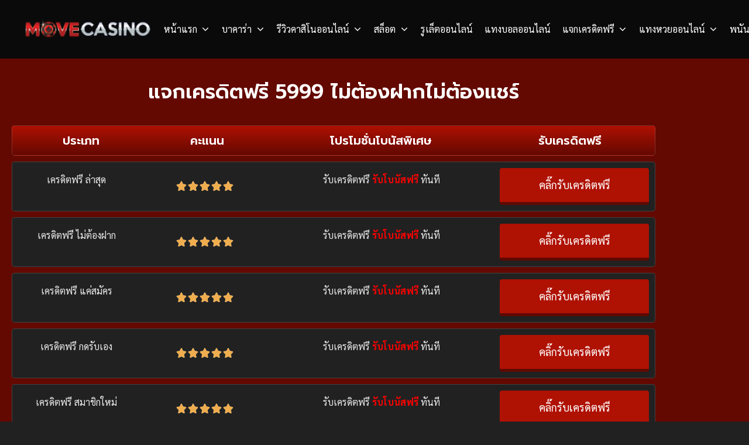

--- FILE ---
content_type: text/html; charset=UTF-8
request_url: https://movecasinoonline.com/give-away-5999-free-credit-no-need-to-deposit-no-need-to-share/
body_size: 42765
content:
<!DOCTYPE html>
<html lang="en-US" prefix="og: https://ogp.me/ns#">
	<head>
		<meta charset="UTF-8">
		<meta name="viewport" content="width=device-width, initial-scale=1">
		<link rel="profile" href="https://gmpg.org/xfn/11">

		
<!-- Search Engine Optimization by Rank Math - https://rankmath.com/ -->
<title>แจกเครดิตฟรี 5999 ไม่ต้องฝากไม่ต้องแชร์ ใหม่อัพเดทล่าสุด - MoveCasino</title>
<meta name="description" content="แจกเครดิตฟรี 5999 ไม่ต้องฝากไม่ต้องแชร์ ตั้งแต่ 50 100 200 300 500 ถึง หลักพัน ให้เครดิตฟรีโดยที่ไม่ต้องฝากเงิน เมื่อสมัครสมาชิกแล้ว สามารถใช้เครดิตฟรีเล่นได้เลย"/>
<meta name="robots" content="follow, index, max-snippet:-1, max-video-preview:-1, max-image-preview:large"/>
<link rel="canonical" href="https://movecasinoonline.com/give-away-5999-free-credit-no-need-to-deposit-no-need-to-share/" />
<meta property="og:locale" content="en_US" />
<meta property="og:type" content="article" />
<meta property="og:title" content="แจกเครดิตฟรี 5999 ไม่ต้องฝากไม่ต้องแชร์ ใหม่อัพเดทล่าสุด - MoveCasino" />
<meta property="og:description" content="แจกเครดิตฟรี 5999 ไม่ต้องฝากไม่ต้องแชร์ ตั้งแต่ 50 100 200 300 500 ถึง หลักพัน ให้เครดิตฟรีโดยที่ไม่ต้องฝากเงิน เมื่อสมัครสมาชิกแล้ว สามารถใช้เครดิตฟรีเล่นได้เลย" />
<meta property="og:url" content="https://movecasinoonline.com/give-away-5999-free-credit-no-need-to-deposit-no-need-to-share/" />
<meta property="og:site_name" content="MoveCasino" />
<meta property="og:updated_time" content="2022-04-28T05:31:58+00:00" />
<meta property="og:image" content="https://movecasinoonline.com/wp-content/uploads/2021/04/slot-machine-with-roulette-wheel-1024x576.jpg" />
<meta property="og:image:secure_url" content="https://movecasinoonline.com/wp-content/uploads/2021/04/slot-machine-with-roulette-wheel-1024x576.jpg" />
<meta property="og:image:width" content="1024" />
<meta property="og:image:height" content="576" />
<meta property="og:image:alt" content="เครดิตฟรี 5999" />
<meta property="og:image:type" content="image/jpeg" />
<meta name="twitter:card" content="summary_large_image" />
<meta name="twitter:title" content="แจกเครดิตฟรี 5999 ไม่ต้องฝากไม่ต้องแชร์ ใหม่อัพเดทล่าสุด - MoveCasino" />
<meta name="twitter:description" content="แจกเครดิตฟรี 5999 ไม่ต้องฝากไม่ต้องแชร์ ตั้งแต่ 50 100 200 300 500 ถึง หลักพัน ให้เครดิตฟรีโดยที่ไม่ต้องฝากเงิน เมื่อสมัครสมาชิกแล้ว สามารถใช้เครดิตฟรีเล่นได้เลย" />
<meta name="twitter:image" content="https://movecasinoonline.com/wp-content/uploads/2021/04/slot-machine-with-roulette-wheel-1024x576.jpg" />
<meta name="twitter:label1" content="Time to read" />
<meta name="twitter:data1" content="4 minutes" />
<!-- /Rank Math WordPress SEO plugin -->

<link rel='dns-prefetch' href='//fonts.googleapis.com' />
<link href='https://fonts.gstatic.com' crossorigin rel='preconnect' />
<link rel="alternate" type="application/rss+xml" title="MoveCasino &raquo; Feed" href="https://movecasinoonline.com/feed/" />
<link rel="alternate" title="oEmbed (JSON)" type="application/json+oembed" href="https://movecasinoonline.com/wp-json/oembed/1.0/embed?url=https%3A%2F%2Fmovecasinoonline.com%2Fgive-away-5999-free-credit-no-need-to-deposit-no-need-to-share%2F" />
<link rel="alternate" title="oEmbed (XML)" type="text/xml+oembed" href="https://movecasinoonline.com/wp-json/oembed/1.0/embed?url=https%3A%2F%2Fmovecasinoonline.com%2Fgive-away-5999-free-credit-no-need-to-deposit-no-need-to-share%2F&#038;format=xml" />
<style id='wp-img-auto-sizes-contain-inline-css' type='text/css'>
img:is([sizes=auto i],[sizes^="auto," i]){contain-intrinsic-size:3000px 1500px}
/*# sourceURL=wp-img-auto-sizes-contain-inline-css */
</style>

<style id='wp-emoji-styles-inline-css' type='text/css'>

	img.wp-smiley, img.emoji {
		display: inline !important;
		border: none !important;
		box-shadow: none !important;
		height: 1em !important;
		width: 1em !important;
		margin: 0 0.07em !important;
		vertical-align: -0.1em !important;
		background: none !important;
		padding: 0 !important;
	}
/*# sourceURL=wp-emoji-styles-inline-css */
</style>
<style id='classic-theme-styles-inline-css' type='text/css'>
/*! This file is auto-generated */
.wp-block-button__link{color:#fff;background-color:#32373c;border-radius:9999px;box-shadow:none;text-decoration:none;padding:calc(.667em + 2px) calc(1.333em + 2px);font-size:1.125em}.wp-block-file__button{background:#32373c;color:#fff;text-decoration:none}
/*# sourceURL=/wp-includes/css/classic-themes.min.css */
</style>
<style id='global-styles-inline-css' type='text/css'>
:root{--wp--preset--aspect-ratio--square: 1;--wp--preset--aspect-ratio--4-3: 4/3;--wp--preset--aspect-ratio--3-4: 3/4;--wp--preset--aspect-ratio--3-2: 3/2;--wp--preset--aspect-ratio--2-3: 2/3;--wp--preset--aspect-ratio--16-9: 16/9;--wp--preset--aspect-ratio--9-16: 9/16;--wp--preset--color--black: #000000;--wp--preset--color--cyan-bluish-gray: #abb8c3;--wp--preset--color--white: #ffffff;--wp--preset--color--pale-pink: #f78da7;--wp--preset--color--vivid-red: #cf2e2e;--wp--preset--color--luminous-vivid-orange: #ff6900;--wp--preset--color--luminous-vivid-amber: #fcb900;--wp--preset--color--light-green-cyan: #7bdcb5;--wp--preset--color--vivid-green-cyan: #00d084;--wp--preset--color--pale-cyan-blue: #8ed1fc;--wp--preset--color--vivid-cyan-blue: #0693e3;--wp--preset--color--vivid-purple: #9b51e0;--wp--preset--gradient--vivid-cyan-blue-to-vivid-purple: linear-gradient(135deg,rgb(6,147,227) 0%,rgb(155,81,224) 100%);--wp--preset--gradient--light-green-cyan-to-vivid-green-cyan: linear-gradient(135deg,rgb(122,220,180) 0%,rgb(0,208,130) 100%);--wp--preset--gradient--luminous-vivid-amber-to-luminous-vivid-orange: linear-gradient(135deg,rgb(252,185,0) 0%,rgb(255,105,0) 100%);--wp--preset--gradient--luminous-vivid-orange-to-vivid-red: linear-gradient(135deg,rgb(255,105,0) 0%,rgb(207,46,46) 100%);--wp--preset--gradient--very-light-gray-to-cyan-bluish-gray: linear-gradient(135deg,rgb(238,238,238) 0%,rgb(169,184,195) 100%);--wp--preset--gradient--cool-to-warm-spectrum: linear-gradient(135deg,rgb(74,234,220) 0%,rgb(151,120,209) 20%,rgb(207,42,186) 40%,rgb(238,44,130) 60%,rgb(251,105,98) 80%,rgb(254,248,76) 100%);--wp--preset--gradient--blush-light-purple: linear-gradient(135deg,rgb(255,206,236) 0%,rgb(152,150,240) 100%);--wp--preset--gradient--blush-bordeaux: linear-gradient(135deg,rgb(254,205,165) 0%,rgb(254,45,45) 50%,rgb(107,0,62) 100%);--wp--preset--gradient--luminous-dusk: linear-gradient(135deg,rgb(255,203,112) 0%,rgb(199,81,192) 50%,rgb(65,88,208) 100%);--wp--preset--gradient--pale-ocean: linear-gradient(135deg,rgb(255,245,203) 0%,rgb(182,227,212) 50%,rgb(51,167,181) 100%);--wp--preset--gradient--electric-grass: linear-gradient(135deg,rgb(202,248,128) 0%,rgb(113,206,126) 100%);--wp--preset--gradient--midnight: linear-gradient(135deg,rgb(2,3,129) 0%,rgb(40,116,252) 100%);--wp--preset--font-size--small: 13.6px;--wp--preset--font-size--medium: 19.2px;--wp--preset--font-size--large: 24px;--wp--preset--font-size--x-large: 42px;--wp--preset--font-size--regular: 16px;--wp--preset--font-size--huge: 32px;--wp--preset--spacing--20: 0.44rem;--wp--preset--spacing--30: 0.67rem;--wp--preset--spacing--40: 1rem;--wp--preset--spacing--50: 1.5rem;--wp--preset--spacing--60: 2.25rem;--wp--preset--spacing--70: 3.38rem;--wp--preset--spacing--80: 5.06rem;--wp--preset--shadow--natural: 6px 6px 9px rgba(0, 0, 0, 0.2);--wp--preset--shadow--deep: 12px 12px 50px rgba(0, 0, 0, 0.4);--wp--preset--shadow--sharp: 6px 6px 0px rgba(0, 0, 0, 0.2);--wp--preset--shadow--outlined: 6px 6px 0px -3px rgb(255, 255, 255), 6px 6px rgb(0, 0, 0);--wp--preset--shadow--crisp: 6px 6px 0px rgb(0, 0, 0);}:where(.is-layout-flex){gap: 0.5em;}:where(.is-layout-grid){gap: 0.5em;}body .is-layout-flex{display: flex;}.is-layout-flex{flex-wrap: wrap;align-items: center;}.is-layout-flex > :is(*, div){margin: 0;}body .is-layout-grid{display: grid;}.is-layout-grid > :is(*, div){margin: 0;}:where(.wp-block-columns.is-layout-flex){gap: 2em;}:where(.wp-block-columns.is-layout-grid){gap: 2em;}:where(.wp-block-post-template.is-layout-flex){gap: 1.25em;}:where(.wp-block-post-template.is-layout-grid){gap: 1.25em;}.has-black-color{color: var(--wp--preset--color--black) !important;}.has-cyan-bluish-gray-color{color: var(--wp--preset--color--cyan-bluish-gray) !important;}.has-white-color{color: var(--wp--preset--color--white) !important;}.has-pale-pink-color{color: var(--wp--preset--color--pale-pink) !important;}.has-vivid-red-color{color: var(--wp--preset--color--vivid-red) !important;}.has-luminous-vivid-orange-color{color: var(--wp--preset--color--luminous-vivid-orange) !important;}.has-luminous-vivid-amber-color{color: var(--wp--preset--color--luminous-vivid-amber) !important;}.has-light-green-cyan-color{color: var(--wp--preset--color--light-green-cyan) !important;}.has-vivid-green-cyan-color{color: var(--wp--preset--color--vivid-green-cyan) !important;}.has-pale-cyan-blue-color{color: var(--wp--preset--color--pale-cyan-blue) !important;}.has-vivid-cyan-blue-color{color: var(--wp--preset--color--vivid-cyan-blue) !important;}.has-vivid-purple-color{color: var(--wp--preset--color--vivid-purple) !important;}.has-black-background-color{background-color: var(--wp--preset--color--black) !important;}.has-cyan-bluish-gray-background-color{background-color: var(--wp--preset--color--cyan-bluish-gray) !important;}.has-white-background-color{background-color: var(--wp--preset--color--white) !important;}.has-pale-pink-background-color{background-color: var(--wp--preset--color--pale-pink) !important;}.has-vivid-red-background-color{background-color: var(--wp--preset--color--vivid-red) !important;}.has-luminous-vivid-orange-background-color{background-color: var(--wp--preset--color--luminous-vivid-orange) !important;}.has-luminous-vivid-amber-background-color{background-color: var(--wp--preset--color--luminous-vivid-amber) !important;}.has-light-green-cyan-background-color{background-color: var(--wp--preset--color--light-green-cyan) !important;}.has-vivid-green-cyan-background-color{background-color: var(--wp--preset--color--vivid-green-cyan) !important;}.has-pale-cyan-blue-background-color{background-color: var(--wp--preset--color--pale-cyan-blue) !important;}.has-vivid-cyan-blue-background-color{background-color: var(--wp--preset--color--vivid-cyan-blue) !important;}.has-vivid-purple-background-color{background-color: var(--wp--preset--color--vivid-purple) !important;}.has-black-border-color{border-color: var(--wp--preset--color--black) !important;}.has-cyan-bluish-gray-border-color{border-color: var(--wp--preset--color--cyan-bluish-gray) !important;}.has-white-border-color{border-color: var(--wp--preset--color--white) !important;}.has-pale-pink-border-color{border-color: var(--wp--preset--color--pale-pink) !important;}.has-vivid-red-border-color{border-color: var(--wp--preset--color--vivid-red) !important;}.has-luminous-vivid-orange-border-color{border-color: var(--wp--preset--color--luminous-vivid-orange) !important;}.has-luminous-vivid-amber-border-color{border-color: var(--wp--preset--color--luminous-vivid-amber) !important;}.has-light-green-cyan-border-color{border-color: var(--wp--preset--color--light-green-cyan) !important;}.has-vivid-green-cyan-border-color{border-color: var(--wp--preset--color--vivid-green-cyan) !important;}.has-pale-cyan-blue-border-color{border-color: var(--wp--preset--color--pale-cyan-blue) !important;}.has-vivid-cyan-blue-border-color{border-color: var(--wp--preset--color--vivid-cyan-blue) !important;}.has-vivid-purple-border-color{border-color: var(--wp--preset--color--vivid-purple) !important;}.has-vivid-cyan-blue-to-vivid-purple-gradient-background{background: var(--wp--preset--gradient--vivid-cyan-blue-to-vivid-purple) !important;}.has-light-green-cyan-to-vivid-green-cyan-gradient-background{background: var(--wp--preset--gradient--light-green-cyan-to-vivid-green-cyan) !important;}.has-luminous-vivid-amber-to-luminous-vivid-orange-gradient-background{background: var(--wp--preset--gradient--luminous-vivid-amber-to-luminous-vivid-orange) !important;}.has-luminous-vivid-orange-to-vivid-red-gradient-background{background: var(--wp--preset--gradient--luminous-vivid-orange-to-vivid-red) !important;}.has-very-light-gray-to-cyan-bluish-gray-gradient-background{background: var(--wp--preset--gradient--very-light-gray-to-cyan-bluish-gray) !important;}.has-cool-to-warm-spectrum-gradient-background{background: var(--wp--preset--gradient--cool-to-warm-spectrum) !important;}.has-blush-light-purple-gradient-background{background: var(--wp--preset--gradient--blush-light-purple) !important;}.has-blush-bordeaux-gradient-background{background: var(--wp--preset--gradient--blush-bordeaux) !important;}.has-luminous-dusk-gradient-background{background: var(--wp--preset--gradient--luminous-dusk) !important;}.has-pale-ocean-gradient-background{background: var(--wp--preset--gradient--pale-ocean) !important;}.has-electric-grass-gradient-background{background: var(--wp--preset--gradient--electric-grass) !important;}.has-midnight-gradient-background{background: var(--wp--preset--gradient--midnight) !important;}.has-small-font-size{font-size: var(--wp--preset--font-size--small) !important;}.has-medium-font-size{font-size: var(--wp--preset--font-size--medium) !important;}.has-large-font-size{font-size: var(--wp--preset--font-size--large) !important;}.has-x-large-font-size{font-size: var(--wp--preset--font-size--x-large) !important;}
:where(.wp-block-post-template.is-layout-flex){gap: 1.25em;}:where(.wp-block-post-template.is-layout-grid){gap: 1.25em;}
:where(.wp-block-term-template.is-layout-flex){gap: 1.25em;}:where(.wp-block-term-template.is-layout-grid){gap: 1.25em;}
:where(.wp-block-columns.is-layout-flex){gap: 2em;}:where(.wp-block-columns.is-layout-grid){gap: 2em;}
:root :where(.wp-block-pullquote){font-size: 1.5em;line-height: 1.6;}
/*# sourceURL=global-styles-inline-css */
</style>
<link rel='stylesheet' id='contact-form-7-css' href='https://movecasinoonline.com/wp-content/plugins/contact-form-7/includes/css/styles.css?ver=6.1.4' type='text/css' media='all' />
<link rel='stylesheet' id='elementor-frontend-css' href='https://movecasinoonline.com/wp-content/plugins/elementor/assets/css/frontend.min.css?ver=3.34.2' type='text/css' media='all' />
<link rel='stylesheet' id='widget-heading-css' href='https://movecasinoonline.com/wp-content/plugins/elementor/assets/css/widget-heading.min.css?ver=3.34.2' type='text/css' media='all' />
<link rel='stylesheet' id='widget-image-css' href='https://movecasinoonline.com/wp-content/plugins/elementor/assets/css/widget-image.min.css?ver=3.34.2' type='text/css' media='all' />
<link rel='stylesheet' id='widget-star-rating-css' href='https://movecasinoonline.com/wp-content/plugins/elementor/assets/css/widget-star-rating.min.css?ver=3.34.2' type='text/css' media='all' />
<link rel='stylesheet' id='widget-nav-menu-css' href='https://movecasinoonline.com/wp-content/plugins/elementor-pro/assets/css/widget-nav-menu.min.css?ver=3.33.2' type='text/css' media='all' />
<link rel='stylesheet' id='elementor-icons-css' href='https://movecasinoonline.com/wp-content/plugins/elementor/assets/lib/eicons/css/elementor-icons.min.css?ver=5.46.0' type='text/css' media='all' />
<link rel='stylesheet' id='elementor-post-9-css' href='https://movecasinoonline.com/wp-content/uploads/elementor/css/post-9.css?ver=1769156385' type='text/css' media='all' />
<link rel='stylesheet' id='widget-spacer-css' href='https://movecasinoonline.com/wp-content/plugins/elementor/assets/css/widget-spacer.min.css?ver=3.34.2' type='text/css' media='all' />
<link rel='stylesheet' id='widget-icon-list-css' href='https://movecasinoonline.com/wp-content/plugins/elementor/assets/css/widget-icon-list.min.css?ver=3.34.2' type='text/css' media='all' />
<link rel='stylesheet' id='widget-divider-css' href='https://movecasinoonline.com/wp-content/plugins/elementor/assets/css/widget-divider.min.css?ver=3.34.2' type='text/css' media='all' />
<link rel='stylesheet' id='elementor-post-19242-css' href='https://movecasinoonline.com/wp-content/uploads/elementor/css/post-19242.css?ver=1769160375' type='text/css' media='all' />
<link rel='stylesheet' id='elementor-post-677-css' href='https://movecasinoonline.com/wp-content/uploads/elementor/css/post-677.css?ver=1769156609' type='text/css' media='all' />
<link rel='stylesheet' id='suki-google-fonts-css' href='https://fonts.googleapis.com/css?family=Sarabun%3A100%2C100i%2C200%2C200i%2C300%2C300i%2C400%2C400i%2C500%2C500i%2C600%2C600i%2C700%2C700i%2C800%2C800i%2C900%2C900i%7CBangers%3A100%2C100i%2C200%2C200i%2C300%2C300i%2C400%2C400i%2C500%2C500i%2C600%2C600i%2C700%2C700i%2C800%2C800i%2C900%2C900i%7CPrompt%3A100%2C100i%2C200%2C200i%2C300%2C300i%2C400%2C400i%2C500%2C500i%2C600%2C600i%2C700%2C700i%2C800%2C800i%2C900%2C900i&#038;subset=latin&#038;ver=1.3.7' type='text/css' media='all' />
<link rel='stylesheet' id='suki-css' href='https://movecasinoonline.com/wp-content/themes/suki/assets/css/main.min.css?ver=1.3.7' type='text/css' media='all' />
<style id='suki-inline-css' type='text/css'>
/* Contact Form 7 compatibility CSS */
.wpcf7 input:not([type="submit"]):not([type="checkbox"]):not([type="radio"]),.wpcf7 textarea,.wpcf7 select{width:100%}
/* Suki Dynamic CSS */
.has-suki-color-1-background-color{background-color:#af1103}.has-suki-color-1-color{color:#af1103}.has-suki-color-8-background-color{background-color:#212121}.has-suki-color-8-color{color:#212121}html{font-family:"Sarabun",sans-serif;line-height:1.5}.has-medium-text-size{line-height:calc(0.9 * 1.5)}.has-large-text-size{line-height:calc(0.825 * 1.5)}.has-huge-text-size{line-height:calc(0.75 * 1.5)}p.has-drop-cap:not(:focus):first-letter{font-size:4.5em}body{color:rgba(255,255,255,0.9)}html *{border-color:#af1103}a,button.suki-toggle,.navigation .nav-links a:hover,.navigation .nav-links a:focus,.tagcloud a:hover,.tagcloud a:focus,.comment-body .reply:hover,.comment-body .reply:focus,.comment-metadata a:hover,.comment-metadata a:focus{color:#af1103}.entry-meta a:hover,.entry-meta a:focus,.widget .post-date a:hover,.widget .post-date a:focus,.widget_rss .rss-date a:hover,.widget_rss .rss-date a:focus{color:#af1103}h1 a:hover,h1 a:focus,.h1 a:hover,.h1 a:focus,h2 a:hover,h2 a:focus,.h2 a:hover,.h2 a:focus,h3 a:hover,h3 a:focus,.h3 a:hover,.h3 a:focus,h4 a:hover,h4 a:focus,.h4 a:hover,.h4 a:focus,h5 a:hover,h5 a:focus,.h5 a:hover,.h5 a:focus,h6 a:hover,h6 a:focus,.h6 a:hover,.h6 a:focus,.comment-author a:hover,.comment-author a:focus,.entry-author-name a:hover,.entry-author-name a:focus{color:#af1103}.suki-header-section a:not(.button):hover,.suki-header-section a:not(.button):focus,.suki-header-section .suki-toggle:hover,.suki-header-section .suki-toggle:focus,.suki-header-section .menu .sub-menu a:not(.button):hover,.suki-header-section .menu .sub-menu a:not(.button):focus,.suki-header-section .menu .sub-menu .suki-toggle:hover,.suki-header-section .menu .sub-menu .suki-toggle:focus,.suki-header-section-vertical a:not(.button):hover,.suki-header-section-vertical a:not(.button):focus,.suki-header-section-vertical .suki-toggle:hover,.suki-header-section-vertical .suki-toggle:focus,.suki-header-section-vertical .menu .sub-menu a:not(.button):hover,.suki-header-section-vertical .menu .sub-menu a:not(.button):focus,.suki-header-section-vertical .menu .sub-menu .suki-toggle:hover,.suki-header-section-vertical .menu .sub-menu .suki-toggle:focus{color:#af1103}::selection{background-color:#af1103;color:#212121}.suki-header-cart .cart-count{background-color:#af1103}a:hover,a:focus,.suki-toggle:hover,.suki-toggle:focus{color:#ff3f3f}h1,.h1{font-family:"Prompt",sans-serif;font-weight:600;font-size:50px;line-height:1.2}.title,.entry-title,.page-title{font-family:"Prompt",sans-serif;font-weight:600;font-size:50px;line-height:1.2}h2,.h2{font-family:"Prompt",sans-serif;font-weight:600;font-size:34px;line-height:1.3}h3,.h3{font-family:"Prompt",sans-serif;font-weight:600;font-size:26px;line-height:1.4}legend,.small-title,.entry-small-title,.comments-title,.comment-reply-title{font-family:"Prompt",sans-serif;font-weight:600;font-size:22px;line-height:1.4}h4,.h4{font-weight:600}.widget_block>[class^="wp-block-"]>h2:first-child,.widget_block>[class^="wp-block-"]>h3:first-child,.widget_block>[class^="wp-block-"]>h4:first-child,.widget_block>[class^="wp-block-"]>h5:first-child,.widget_block>[class^="wp-block-"]>h6:first-child,.widget-title{font-weight:600}h1,.h1,h2,.h2,h3,.h3,h4,.h4,h5,.h5,h6,.h6,h1 a,.h1 a,h2 a,.h2 a,h3 a,.h3 a,h4 a,.h4 a,h5 a,.h5 a,h6 a,.h6 a,table th,button.suki-toggle,.navigation .nav-links .current,.comment-author a,.entry-author-name,.entry-author-name a,.widget-title,p.has-drop-cap:not(:focus):first-letter{color:#fff}.suki-header-section a:not(.button),.suki-header-section .suki-toggle,.suki-header-section .menu .sub-menu a:not(.button),.suki-header-section .menu .sub-menu .suki-toggle,.suki-header-section-vertical a:not(.button),.suki-header-section-vertical .suki-toggle,.suki-header-section-vertical .menu .sub-menu a:not(.button),.suki-header-section-vertical .menu .sub-menu .suki-toggle{color:#fff}button,input[type="button"],input[type="reset"],input[type="submit"],.button,a.button,a.wp-block-button__link{padding:10px 30px 10px 30px;font-weight:700;text-transform:uppercase;background-color:#fd1134;border-color:#fd1134}button:hover,button:focus,input[type="button"]:hover,input[type="button"]:focus,input[type="reset"]:hover,input[type="reset"]:focus,input[type="submit"]:hover,input[type="submit"]:focus,.button:hover,.button:focus,a.button:hover,a.button:focus,a.wp-block-button__link:hover,a.wp-block-button__link:focus{background-color:#fd7500;border-color:#fd7500}input[type="text"],input[type="password"],input[type="color"],input[type="date"],input[type="datetime-local"],input[type="email"],input[type="month"],input[type="number"],input[type="search"],input[type="tel"],input[type="time"],input[type="url"],input[type="week"],.input,select,textarea,.search-field,span.select2-container .select2-selection,span.select2-container.select2-container--open .select2-dropdown{background-color:rgba(255,255,255,0.1)}input[type="text"]:focus,input[type="password"]:focus,input[type="color"]:focus,input[type="date"]:focus,input[type="datetime-local"]:focus,input[type="email"]:focus,input[type="month"]:focus,input[type="number"]:focus,input[type="search"]:focus,input[type="tel"]:focus,input[type="time"]:focus,input[type="url"]:focus,input[type="week"]:focus,.input:hover,.input:focus,select:focus,textarea:focus,.search-field:focus,span.select2-container.select2-container--open .select2-selection{background-color:rgba(255,255,255,0.2)}legend,.small-title,.small-title a,.entry-small-title,.entry-small-title a,.comments-title,.comment-reply-title{color:#fff}.small-title a:hover,.small-title a:focus,.entry-small-title a:hover,.entry-small-title a:focus{color:#ae1d25}.entry-meta,.comment-metadata,.widget .post-date,.widget_rss .rss-date{color:#fff}.entry-meta a,.comment-metadata a,.widget .post-date a,.widget_rss .rss-date a{color:#939393}.entry-meta a:hover,.entry-meta a:focus,.comment-metadata a:hover,.comment-metadata a:focus,.widget .post-date a:hover,.widget .post-date a:focus,.widget_rss .rss-date a:hover,.widget_rss .rss-date a:focus{color:#fd1134}body.suki-page-layout-boxed #page{width:1600px}body.suki-page-layout-boxed .suki-header-section.suki-section-full-width .menu .sub-menu{max-width:1600px}body.suki-page-layout-boxed .suki-content-layout-wide .alignfull{max-width:1600px;left:calc(50% - min(1600px / 2,50vw))}.suki-wrapper,.suki-section-contained>.suki-section-inner{width:1200px}.suki-header-section .menu .sub-menu{max-width:1200px}.suki-content-layout-wide .alignwide{max-width:1200px;left:calc(50% - min((1200px / 2),50vw - 20px))}.suki-section-default.suki-content-layout-wide [class$="__inner-container"]>*:not(.alignwide):not(.alignfull){width:1200px}body,#page{background-color:#212121}.suki-header-logo .suki-logo-image{width:220px}.suki-header-mobile-logo .suki-logo-image{width:180px}.suki-header-main-bar{height:100px;color:#fff}.suki-header-main-bar-inner{padding:0 10px 0 10px;background-color:#0a0a0a}.suki-header-main-bar .suki-header-column>*{padding:0 10px}.suki-header-main-bar-row{margin:0 -10px}.suki-header-main-bar .suki-header-menu .menu-item{padding:0 10px}.suki-header-main-bar.suki-header-menu-highlight-background .suki-header-menu>.menu>.menu-item>.suki-menu-item-link,.suki-header-main-bar.suki-header-menu-highlight-border-top .suki-header-menu>.menu>.menu-item>.suki-menu-item-link,.suki-header-main-bar.suki-header-menu-highlight-border-bottom .suki-header-menu>.menu>.menu-item>.suki-menu-item-link{padding:0 10px}.suki-header-main-bar.suki-header-menu-highlight-none .suki-header-menu>.menu>.menu-item>.sub-menu,.suki-header-main-bar.suki-header-menu-highlight-underline .suki-header-menu>.menu>.menu-item>.sub-menu{margin-left:-10px}.suki-header-main-bar .menu .menu-item>.suki-menu-item-link{font-size:16px}.suki-header-main-bar .suki-menu-icon{font-size:32px}.suki-header-main-bar .menu>.menu-item .sub-menu{background-color:#0a0a0a;border-color:#af1103;color:#fff}.suki-header-main-bar *{border-color:#af1103}.suki-header-main-bar a:not(.button),.suki-header-main-bar .suki-toggle,.suki-header-main-bar .menu>.menu-item .sub-menu a:not(.button){color:#fff}.suki-header-main-bar a:not(.button):hover,.suki-header-main-bar a:not(.button):focus,.suki-header-main-bar .suki-toggle:hover,.suki-header-main-bar .suki-toggle:focus,.suki-header-main-bar .menu>.menu-item .sub-menu a:not(.button):hover,.suki-header-main-bar .menu>.menu-item .sub-menu a:not(.button):focus{color:#af1103}.suki-header-main-bar .current-menu-item>.suki-menu-item-link,.suki-header-main-bar .current-menu-ancestor>.suki-menu-item-link{color:#af1103}.suki-header-main-bar .menu>.menu-item .sub-menu .current-menu-item>.suki-menu-item-link,.suki-header-main-bar .menu>.menu-item .sub-menu .current-menu-ancestor>.suki-menu-item-link{color:#af1103}.suki-header-top-bar-inner{border-width:0 0 1px 0}.suki-header-bottom-bar-inner{border-width:0 0 1px 0}.suki-header-mobile-main-bar{height:70px}.suki-header-mobile-main-bar-inner{border-width:0 0 1px 0;background-color:#000}.suki-header-mobile-main-bar .suki-menu-icon{font-size:30px}.suki-header-mobile-main-bar a:not(.button),.suki-header-mobile-main-bar .suki-toggle{color:#fff}.suki-header-mobile-main-bar a:not(.button):hover,.suki-header-mobile-main-bar a:not(.button):focus,.suki-header-mobile-main-bar .suki-toggle:hover,.suki-header-mobile-main-bar .suki-toggle:focus{color:#af1103}.suki-header-mobile-vertical-bar{width:400px;padding:20px 20px 20px 20px;font-family:"Prompt",sans-serif;background-color:#000;color:#fff}.suki-header-mobile-vertical.suki-header-mobile-vertical-display-full-screen .suki-header-section-vertical-column{width:400px}.suki-header-mobile-vertical-bar .suki-header-section-vertical-row>*{padding:10px 0}.suki-header-mobile-vertical-bar .suki-header-section-vertical-column{margin:-10px 0}.suki-header-mobile-vertical-bar .menu .menu-item>.suki-menu-item-link,.suki-header-mobile-vertical-bar .menu-item>.suki-toggle{font-family:"Prompt",sans-serif;font-size:1.2em;line-height:0.8;letter-spacing:0}.suki-header-mobile-vertical-bar .menu .sub-menu .menu-item>.suki-menu-item-link,.suki-header-mobile-vertical-bar .sub-menu .menu-item>.suki-toggle{line-height:0.9;letter-spacing:0}.suki-header-mobile-vertical-bar *{border-color:#000}.suki-header-mobile-vertical-bar a:not(.button),.suki-header-mobile-vertical-bar .suki-toggle,.suki-header-mobile-vertical-bar .menu .sub-menu a:not(.button),.suki-header-mobile-vertical-bar .menu .sub-menu .suki-toggle{color:#fff}.suki-header-mobile-vertical-bar a:not(.button):hover,.suki-header-mobile-vertical-bar a:not(.button):focus,.suki-header-mobile-vertical-bar .suki-toggle:hover,.suki-header-mobile-vertical-bar .suki-toggle:focus,.suki-header-mobile-vertical-bar .menu .sub-menu a:not(.button):hover,.suki-header-mobile-vertical-bar .menu .sub-menu a:not(.button):focus,.suki-header-mobile-vertical-bar .menu .sub-menu .suki-toggle:hover,.suki-header-mobile-vertical-bar .menu .sub-menu .suki-toggle:focus{color:#af1103}.suki-header-mobile-vertical-bar .current-menu-item>.suki-menu-item-link,.suki-header-mobile-vertical-bar .current-menu-ancestor>.suki-menu-item-link{color:#af1103}.suki-hero-inner{padding:80px 20px 80px 20px;background-color:#000;background-attachment:fixed}.suki-hero .page-title,.suki-hero .entry-title{font-family:"Prompt",sans-serif;font-size:44px;line-height:1;letter-spacing:2.5px}.suki-hero-inner:before{background-color:rgba(10,10,10,0.88)}.suki-footer-widgets-bar-inner{padding:80px 20px 80px 20px;border-width:10px 0 0 0;background-color:#000}.suki-footer-widgets-bar .widget{margin-bottom:20px}.suki-footer-widgets-bar-row{margin-bottom:-20px}.suki-footer-widgets-bar *{border-color:#fd1134}.suki-footer-bottom-bar-inner{padding:0 20px 30px 20px;background-color:#000}.suki-footer-bottom-bar{color:#fff}.suki-footer-bottom-bar a:not(.button){color:#fff}.suki-footer-bottom-bar a:not(.button):hover,.suki-footer-bottom-bar a:not(.button):focus{color:#fd1134}.suki-scroll-to-top{background-color:#af1103;color:#fff}.suki-scroll-to-top:hover,.suki-scroll-to-top:focus{background-color:#6d0101;color:#fff}.entry-layout-grid .entry-wrapper{padding:1.25em 1.5em 1.25em 1.5em;border-width:1px 1px 1px 1px}.entry-layout-grid .entry-thumbnail.suki-entry-thumbnail-ignore-padding:first-child{margin-top:-1.25em !important}.entry-layout-grid .entry-thumbnail.suki-entry-thumbnail-ignore-padding{margin-right:-1.5em !important;margin-left:-1.5em !important}@media screen and (max-width:1023px){.suki-hero-inner{padding:80px 20px 80px 20px}}@media screen and (max-width:499px){.suki-hero-inner{padding:40px 0 40px 0}.suki-hero .page-title,.suki-hero .entry-title{font-size:30px}}
/* Current Page Layout CSS */
.suki-hero-inner{background-image:url(https://movecasinoonline.com/wp-content/uploads/2021/02/casino-theme-unrecognisable-gamblers-play-casino-money.jpg)}
/* Elementor Compatibility CSS */
.elementor-text-editor>*:last-child{margin-bottom:0}
/* Elementor Pro Compatibility CSS */
.elementor .elementor-wc-products .woocommerce ul.products li.product{width:auto}
/*# sourceURL=suki-inline-css */
</style>
<link rel='stylesheet' id='suki-pro-css' href='https://movecasinoonline.com/wp-content/plugins/suki-pro/assets/css/pro.min.css?ver=1.2.4' type='text/css' media='all' />
<style id='suki-pro-inline-css' type='text/css'>
/* Suki Pro Dynamic CSS */
.suki-header-vertical-display-fixed ~ #canvas{--suki-wrapper-width:1200px}.suki-header-vertical-display-fixed,.suki-header-vertical-bar{width:400px}.suki-header-vertical-display-off-canvas.suki-popup-active.suki-header-vertical-position-left ~ #canvas{transform:translate(400px,0)}.suki-header-vertical-display-off-canvas.suki-popup-active.suki-header-vertical-position-right ~ #canvas{transform:translate(-400px,0)}.suki-header-vertical-display-full-screen .suki-header-section-vertical-column{width:400px}.suki-header-vertical-bar{padding:20px 20px 20px 20px;border-width:0;background-color:rgba(0,0,0,0.9);color:#fff}.suki-header-vertical-bar .suki-header-section-vertical-row>*{padding:10px 0}.suki-header-vertical-bar .suki-header-section-vertical-column{margin:-10px 0}.suki-header-vertical-bar .menu .menu-item>.suki-menu-item-link,.suki-header-vertical-bar .menu-item>.suki-toggle{font-family:"Bangers",fantasy;text-transform:uppercase;font-size:3em;line-height:1;letter-spacing:1.5px}.suki-header-vertical-display-off-canvas.suki-popup-active .suki-header-vertical-bar,.suki-header-vertical-display-fixed .suki-header-vertical-bar{box-shadow:0 #000}.suki-header-vertical-bar a:not(.button),.suki-header-vertical-bar .suki-toggle{color:#fd1134}.suki-header-vertical-bar a:not(.button):hover,.suki-header-vertical-bar a:not(.button):focus,.suki-header-vertical-bar .suki-toggle:hover,.suki-header-vertical-bar .suki-toggle:focus{color:#fd7500}@media screen and (min-width:1024px){.suki-header-vertical-display-fixed.suki-header-vertical-position-left ~ #canvas{margin-left:400px}.suki-header-vertical-display-fixed.suki-header-vertical-position-right ~ #canvas{margin-right:400px}}@media screen and (min-width:1024px){.suki-header-vertical-display-fixed ~ #canvas .suki-content-layout-wide .alignwide{width:calc(min(100vw - 400px - (2 * 20px),var(--suki-wrapper-width)));left:calc(50% - min(var(--suki-wrapper-width),100vw - 400px - (2 * 20px)) / 2)}.suki-header-vertical-display-fixed ~ #canvas .suki-content-layout-wide .alignfull{width:calc(100vw - 400px);left:calc(50% - 50vw + (400px / 2))}}
/*# sourceURL=suki-pro-inline-css */
</style>
<link rel='stylesheet' id='suki-child-css' href='https://movecasinoonline.com/wp-content/themes/suki-child/style.css?ver=1.0.0' type='text/css' media='all' />
<link rel='stylesheet' id='elementor-gf-local-prompt-css' href='https://movecasinoonline.com/wp-content/uploads/elementor/google-fonts/css/prompt.css?ver=1742275287' type='text/css' media='all' />
<link rel='stylesheet' id='elementor-gf-local-roboto-css' href='https://movecasinoonline.com/wp-content/uploads/elementor/google-fonts/css/roboto.css?ver=1742275312' type='text/css' media='all' />
<link rel='stylesheet' id='elementor-gf-local-sarabun-css' href='https://movecasinoonline.com/wp-content/uploads/elementor/google-fonts/css/sarabun.css?ver=1742275317' type='text/css' media='all' />
<link rel='stylesheet' id='elementor-gf-local-abrilfatface-css' href='https://movecasinoonline.com/wp-content/uploads/elementor/google-fonts/css/abrilfatface.css?ver=1742275318' type='text/css' media='all' />
<script type="text/javascript" src="https://movecasinoonline.com/wp-includes/js/jquery/jquery.min.js?ver=3.7.1" id="jquery-core-js"></script>
<script type="text/javascript" src="https://movecasinoonline.com/wp-includes/js/jquery/jquery-migrate.min.js?ver=3.4.1" id="jquery-migrate-js"></script>
<link rel="https://api.w.org/" href="https://movecasinoonline.com/wp-json/" /><link rel="alternate" title="JSON" type="application/json" href="https://movecasinoonline.com/wp-json/wp/v2/pages/19242" /><link rel="EditURI" type="application/rsd+xml" title="RSD" href="https://movecasinoonline.com/xmlrpc.php?rsd" />
<meta name="generator" content="WordPress 6.9" />
<link rel='shortlink' href='https://movecasinoonline.com/?p=19242' />
<!-- Analytics by WP Statistics - https://wp-statistics.com -->
<meta name="generator" content="Elementor 3.34.2; features: additional_custom_breakpoints; settings: css_print_method-external, google_font-enabled, font_display-auto">
<style type="text/css" id="suki-custom-css">

</style>
			<style>
				.e-con.e-parent:nth-of-type(n+4):not(.e-lazyloaded):not(.e-no-lazyload),
				.e-con.e-parent:nth-of-type(n+4):not(.e-lazyloaded):not(.e-no-lazyload) * {
					background-image: none !important;
				}
				@media screen and (max-height: 1024px) {
					.e-con.e-parent:nth-of-type(n+3):not(.e-lazyloaded):not(.e-no-lazyload),
					.e-con.e-parent:nth-of-type(n+3):not(.e-lazyloaded):not(.e-no-lazyload) * {
						background-image: none !important;
					}
				}
				@media screen and (max-height: 640px) {
					.e-con.e-parent:nth-of-type(n+2):not(.e-lazyloaded):not(.e-no-lazyload),
					.e-con.e-parent:nth-of-type(n+2):not(.e-lazyloaded):not(.e-no-lazyload) * {
						background-image: none !important;
					}
				}
			</style>
			<link rel="icon" href="https://movecasinoonline.com/wp-content/uploads/2021/01/cropped-favicon-150x150.png" sizes="32x32" />
<link rel="icon" href="https://movecasinoonline.com/wp-content/uploads/2021/01/cropped-favicon-300x300.png" sizes="192x192" />
<link rel="apple-touch-icon" href="https://movecasinoonline.com/wp-content/uploads/2021/01/cropped-favicon-300x300.png" />
<meta name="msapplication-TileImage" content="https://movecasinoonline.com/wp-content/uploads/2021/01/cropped-favicon-300x300.png" />
	</head>

	<body data-rsssl=1 class="wp-singular page-template page-template-elementor_header_footer page page-id-19242 wp-custom-logo wp-embed-responsive wp-theme-suki wp-child-theme-suki-child ltr suki-pro-ver-1-2-4 suki-page-layout-full-width suki-ver-1-3-7 elementor-default elementor-template-full-width elementor-kit-9 elementor-page elementor-page-19242">
			<a class="skip-link screen-reader-text" href="#content">Skip to content</a>
	<div id="vertical-header" class="suki-header-vertical suki-header-vertical-display-full-screen suki-header-vertical-position-center suki-popup suki-text-align-center suki-header" itemscope itemtype="https://schema.org/WPHeader">
			<div class="suki-popup-background suki-popup-close"></div>
	
	<div class="suki-header-vertical-bar suki-header-section-vertical suki-popup-content">
		<div class="suki-header-section-vertical-column ">
											<div class="suki-header-vertical-bar-top suki-header-section-vertical-row">
					<nav class="suki-header-vertical-menu suki-header-menu site-navigation" role="navigation" itemscope itemtype="https://schema.org/SiteNavigationElement" aria-label="Vertical Header Menu">
	</nav>				</div>
															<div class="suki-header-vertical-bar-bottom suki-header-section-vertical-row">
									</div>
					</div>

					<button class="suki-popup-close-icon suki-popup-close suki-toggle"><span class="suki-icon " title="" aria-hidden="true"><svg xmlns="http://www.w3.org/2000/svg" viewBox="0 0 64 64" width="64" height="64"><path d="M36.2,32,56,12.2a1.93,1.93,0,0,0,0-2.8L54.6,8a1.93,1.93,0,0,0-2.8,0L32,27.8,12.2,8A1.93,1.93,0,0,0,9.4,8L8,9.4a1.93,1.93,0,0,0,0,2.8L27.8,32,8,51.8a1.93,1.93,0,0,0,0,2.8L9.4,56a1.93,1.93,0,0,0,2.8,0L32,36.2,51.8,56a1.93,1.93,0,0,0,2.8,0L56,54.6a1.93,1.93,0,0,0,0-2.8Z"/></svg></span></button>
			</div>
</div><div id="mobile-vertical-header" class="suki-header-mobile-vertical suki-header suki-popup suki-header-mobile-vertical-display-full-screen suki-header-mobile-vertical-position- suki-text-align-left" itemscope itemtype="https://schema.org/WPHeader">
	
	<div class="suki-header-mobile-vertical-bar suki-header-section-vertical suki-popup-content">
		<div class="suki-header-section-vertical-column">
			<div class="suki-header-mobile-vertical-bar-top suki-header-section-vertical-row">
				<nav class="suki-header-mobile-menu suki-header-menu site-navigation" role="navigation" itemscope itemtype="https://schema.org/SiteNavigationElement" aria-label="Mobile Header Menu">
	<ul id="menu-main-menu" class="menu suki-toggle-menu"><li id="menu-item-641" class="menu-item menu-item-type-post_type menu-item-object-page menu-item-home menu-item-has-children menu-item-641"><a href="https://movecasinoonline.com/" class="suki-menu-item-link "><span class="suki-menu-item-title">หน้าแรก</span></a><button class="suki-sub-menu-toggle suki-toggle"><span class="suki-icon suki-dropdown-sign" title="" aria-hidden="true"><svg xmlns="http://www.w3.org/2000/svg" viewBox="0 0 64 64" width="64" height="64"><path d="M32,43.71a3,3,0,0,1-2.12-.88L12.17,25.12a2,2,0,0,1,0-2.83l1.42-1.41a2,2,0,0,1,2.82,0L32,36.47,47.59,20.88a2,2,0,0,1,2.82,0l1.42,1.41a2,2,0,0,1,0,2.83L34.12,42.83A3,3,0,0,1,32,43.71Z"/></svg></span><span class="screen-reader-text">Expand / Collapse</span></button>
<ul class="sub-menu">
	<li id="menu-item-3036" class="menu-item menu-item-type-post_type menu-item-object-page menu-item-3036"><a href="https://movecasinoonline.com/online-casino-direct/" class="suki-menu-item-link "><span class="suki-menu-item-title">คาสิโนออนไลน์เว็บตรง</span></a></li>
	<li id="menu-item-6001" class="menu-item menu-item-type-post_type menu-item-object-page menu-item-6001"><a href="https://movecasinoonline.com/apply-for-an-online-casino/" class="suki-menu-item-link "><span class="suki-menu-item-title">สมัครคาสิโนออนไลน์</span></a></li>
	<li id="menu-item-6000" class="menu-item menu-item-type-post_type menu-item-object-page menu-item-6000"><a href="https://movecasinoonline.com/introducing-the-best-online-casino-websites-1-10/" class="suki-menu-item-link "><span class="suki-menu-item-title">แนะนำเว็บคาสิโนออนไลน์ อันดับ 1-10 ที่ดีที่สุด</span></a></li>
</ul>
</li>
<li id="menu-item-716" class="menu-item menu-item-type-post_type menu-item-object-page menu-item-has-children menu-item-716"><a href="https://movecasinoonline.com/baccarat/" class="suki-menu-item-link "><span class="suki-menu-item-title">บาคาร่า</span></a><button class="suki-sub-menu-toggle suki-toggle"><span class="suki-icon suki-dropdown-sign" title="" aria-hidden="true"><svg xmlns="http://www.w3.org/2000/svg" viewBox="0 0 64 64" width="64" height="64"><path d="M32,43.71a3,3,0,0,1-2.12-.88L12.17,25.12a2,2,0,0,1,0-2.83l1.42-1.41a2,2,0,0,1,2.82,0L32,36.47,47.59,20.88a2,2,0,0,1,2.82,0l1.42,1.41a2,2,0,0,1,0,2.83L34.12,42.83A3,3,0,0,1,32,43.71Z"/></svg></span><span class="screen-reader-text">Expand / Collapse</span></button>
<ul class="sub-menu">
	<li id="menu-item-3037" class="menu-item menu-item-type-post_type menu-item-object-page menu-item-3037"><a href="https://movecasinoonline.com/apply-for-baccarat/" class="suki-menu-item-link "><span class="suki-menu-item-title">สมัครบาคาร่า</span></a></li>
	<li id="menu-item-5999" class="menu-item menu-item-type-post_type menu-item-object-page menu-item-5999"><a href="https://movecasinoonline.com/introducing-the-best-baccarat-website/" class="suki-menu-item-link "><span class="suki-menu-item-title">แนะนำเว็บบาคาร่า ที่ดีที่สุด ฝากถอนไม่มีขั้นต่ำ</span></a></li>
</ul>
</li>
<li id="menu-item-795" class="menu-item menu-item-type-custom menu-item-object-custom menu-item-has-children menu-item-795"><a href="#" class="suki-menu-item-link "><span class="suki-menu-item-title">รีวิวคาสิโนออนไลน์</span></a><button class="suki-sub-menu-toggle suki-toggle"><span class="suki-icon suki-dropdown-sign" title="" aria-hidden="true"><svg xmlns="http://www.w3.org/2000/svg" viewBox="0 0 64 64" width="64" height="64"><path d="M32,43.71a3,3,0,0,1-2.12-.88L12.17,25.12a2,2,0,0,1,0-2.83l1.42-1.41a2,2,0,0,1,2.82,0L32,36.47,47.59,20.88a2,2,0,0,1,2.82,0l1.42,1.41a2,2,0,0,1,0,2.83L34.12,42.83A3,3,0,0,1,32,43.71Z"/></svg></span><span class="screen-reader-text">Expand / Collapse</span></button>
<ul class="sub-menu">
	<li id="menu-item-1267" class="menu-item menu-item-type-custom menu-item-object-custom menu-item-has-children menu-item-1267"><a href="#" class="suki-menu-item-link "><span class="suki-menu-item-title">รีวิวคาสิโนออนไลน์01</span></a><button class="suki-sub-menu-toggle suki-toggle"><span class="suki-icon suki-dropdown-sign" title="" aria-hidden="true"><svg xmlns="http://www.w3.org/2000/svg" viewBox="0 0 64 64" width="64" height="64"><path d="M32,43.71a3,3,0,0,1-2.12-.88L12.17,25.12a2,2,0,0,1,0-2.83l1.42-1.41a2,2,0,0,1,2.82,0L32,36.47,47.59,20.88a2,2,0,0,1,2.82,0l1.42,1.41a2,2,0,0,1,0,2.83L34.12,42.83A3,3,0,0,1,32,43.71Z"/></svg></span><span class="screen-reader-text">Expand / Collapse</span></button>
	<ul class="sub-menu">
		<li id="menu-item-1271" class="menu-item menu-item-type-post_type menu-item-object-page menu-item-1271"><a href="https://movecasinoonline.com/1xslots/" class="suki-menu-item-link "><span class="suki-menu-item-title">รีวิว 1xslots</span></a></li>
		<li id="menu-item-1272" class="menu-item menu-item-type-post_type menu-item-object-page menu-item-1272"><a href="https://movecasinoonline.com/betway/" class="suki-menu-item-link "><span class="suki-menu-item-title">รีวิว Betway</span></a></li>
		<li id="menu-item-1273" class="menu-item menu-item-type-post_type menu-item-object-page menu-item-1273"><a href="https://movecasinoonline.com/bk8/" class="suki-menu-item-link "><span class="suki-menu-item-title">รีวิว BK8</span></a></li>
		<li id="menu-item-1274" class="menu-item menu-item-type-post_type menu-item-object-page menu-item-1274"><a href="https://movecasinoonline.com/dada99/" class="suki-menu-item-link "><span class="suki-menu-item-title">รีวิว Dada99</span></a></li>
		<li id="menu-item-1276" class="menu-item menu-item-type-post_type menu-item-object-page menu-item-1276"><a href="https://movecasinoonline.com/empire777/" class="suki-menu-item-link "><span class="suki-menu-item-title">รีวิว Empire777</span></a></li>
		<li id="menu-item-2489" class="menu-item menu-item-type-post_type menu-item-object-page menu-item-2489"><a href="https://movecasinoonline.com/v9bet/" class="suki-menu-item-link "><span class="suki-menu-item-title">รีวิว V9BET</span></a></li>
		<li id="menu-item-1739" class="menu-item menu-item-type-post_type menu-item-object-page menu-item-1739"><a href="https://movecasinoonline.com/fafa855/" class="suki-menu-item-link "><span class="suki-menu-item-title">รีวิว Fafa855</span></a></li>
		<li id="menu-item-1891" class="menu-item menu-item-type-post_type menu-item-object-page menu-item-1891"><a href="https://movecasinoonline.com/77bet/" class="suki-menu-item-link "><span class="suki-menu-item-title">รีวิว 77bet</span></a></li>
		<li id="menu-item-4776" class="menu-item menu-item-type-post_type menu-item-object-page menu-item-4776"><a href="https://movecasinoonline.com/96acethai/" class="suki-menu-item-link "><span class="suki-menu-item-title">รีวิว 96acethai</span></a></li>
		<li id="menu-item-6004" class="menu-item menu-item-type-post_type menu-item-object-page menu-item-6004"><a href="https://movecasinoonline.com/yes8/" class="suki-menu-item-link "><span class="suki-menu-item-title">รีวิว YES8</span></a></li>
		<li id="menu-item-8933" class="menu-item menu-item-type-post_type menu-item-object-page menu-item-8933"><a href="https://movecasinoonline.com/sfbet88/" class="suki-menu-item-link "><span class="suki-menu-item-title">รีวิว SFbet88</span></a></li>
		<li id="menu-item-12004" class="menu-item menu-item-type-post_type menu-item-object-page menu-item-12004"><a href="https://movecasinoonline.com/f8win/" class="suki-menu-item-link "><span class="suki-menu-item-title">รีวิว F8WIN</span></a></li>
		<li id="menu-item-16704" class="menu-item menu-item-type-post_type menu-item-object-page menu-item-16704"><a href="https://movecasinoonline.com/cmd368/" class="suki-menu-item-link "><span class="suki-menu-item-title">รีวิว CMD368</span></a></li>
		<li id="menu-item-19114" class="menu-item menu-item-type-post_type menu-item-object-page menu-item-19114"><a href="https://movecasinoonline.com/betvisa/" class="suki-menu-item-link "><span class="suki-menu-item-title">รีวิว BETVISA</span></a></li>
		<li id="menu-item-20074" class="menu-item menu-item-type-post_type menu-item-object-page menu-item-20074"><a href="https://movecasinoonline.com/hose138/" class="suki-menu-item-link "><span class="suki-menu-item-title">รีวิว Hose138</span></a></li>
	</ul>
</li>
	<li id="menu-item-1268" class="menu-item menu-item-type-custom menu-item-object-custom menu-item-has-children menu-item-1268"><a href="#" class="suki-menu-item-link "><span class="suki-menu-item-title">รีวิวคาสิโนออนไลน์02</span></a><button class="suki-sub-menu-toggle suki-toggle"><span class="suki-icon suki-dropdown-sign" title="" aria-hidden="true"><svg xmlns="http://www.w3.org/2000/svg" viewBox="0 0 64 64" width="64" height="64"><path d="M32,43.71a3,3,0,0,1-2.12-.88L12.17,25.12a2,2,0,0,1,0-2.83l1.42-1.41a2,2,0,0,1,2.82,0L32,36.47,47.59,20.88a2,2,0,0,1,2.82,0l1.42,1.41a2,2,0,0,1,0,2.83L34.12,42.83A3,3,0,0,1,32,43.71Z"/></svg></span><span class="screen-reader-text">Expand / Collapse</span></button>
	<ul class="sub-menu">
		<li id="menu-item-1277" class="menu-item menu-item-type-post_type menu-item-object-page menu-item-1277"><a href="https://movecasinoonline.com/entaplay/" class="suki-menu-item-link "><span class="suki-menu-item-title">รีวิว Entaplay</span></a></li>
		<li id="menu-item-1278" class="menu-item menu-item-type-post_type menu-item-object-page menu-item-1278"><a href="https://movecasinoonline.com/fafa191/" class="suki-menu-item-link "><span class="suki-menu-item-title">รีวิว Fafa191</span></a></li>
		<li id="menu-item-1279" class="menu-item menu-item-type-post_type menu-item-object-page menu-item-1279"><a href="https://movecasinoonline.com/fun88/" class="suki-menu-item-link "><span class="suki-menu-item-title">รีวิว Fun88</span></a></li>
		<li id="menu-item-1280" class="menu-item menu-item-type-post_type menu-item-object-page menu-item-1280"><a href="https://movecasinoonline.com/happyluke/" class="suki-menu-item-link "><span class="suki-menu-item-title">รีวิว Happyluke</span></a></li>
		<li id="menu-item-1737" class="menu-item menu-item-type-post_type menu-item-object-page menu-item-1737"><a href="https://movecasinoonline.com/aesexy191/" class="suki-menu-item-link "><span class="suki-menu-item-title">รีวิว aesexy191</span></a></li>
		<li id="menu-item-1281" class="menu-item menu-item-type-post_type menu-item-object-page menu-item-1281"><a href="https://movecasinoonline.com/huc99/" class="suki-menu-item-link "><span class="suki-menu-item-title">รีวิว Huc99</span></a></li>
		<li id="menu-item-1451" class="menu-item menu-item-type-post_type menu-item-object-page menu-item-1451"><a href="https://movecasinoonline.com/jack998/" class="suki-menu-item-link "><span class="suki-menu-item-title">รีวิว Jack998</span></a></li>
		<li id="menu-item-4777" class="menu-item menu-item-type-post_type menu-item-object-page menu-item-4777"><a href="https://movecasinoonline.com/bodabet/" class="suki-menu-item-link "><span class="suki-menu-item-title">รีวิว BODA8</span></a></li>
		<li id="menu-item-4778" class="menu-item menu-item-type-post_type menu-item-object-page menu-item-4778"><a href="https://movecasinoonline.com/ut9win/" class="suki-menu-item-link "><span class="suki-menu-item-title">รีวิว UT9WIN</span></a></li>
		<li id="menu-item-6005" class="menu-item menu-item-type-post_type menu-item-object-page menu-item-6005"><a href="https://movecasinoonline.com/chokdee777/" class="suki-menu-item-link "><span class="suki-menu-item-title">รีวิว chokdee777</span></a></li>
		<li id="menu-item-9621" class="menu-item menu-item-type-post_type menu-item-object-page menu-item-9621"><a href="https://movecasinoonline.com/ruai99/" class="suki-menu-item-link "><span class="suki-menu-item-title">รีวิว Ruai99</span></a></li>
		<li id="menu-item-13908" class="menu-item menu-item-type-post_type menu-item-object-page menu-item-13908"><a href="https://movecasinoonline.com/bonus99/" class="suki-menu-item-link "><span class="suki-menu-item-title">รีวิว Bonus99</span></a></li>
		<li id="menu-item-19499" class="menu-item menu-item-type-post_type menu-item-object-page menu-item-19499"><a href="https://movecasinoonline.com/aw8/" class="suki-menu-item-link "><span class="suki-menu-item-title">รีวิว AW8</span></a></li>
		<li id="menu-item-20557" class="menu-item menu-item-type-post_type menu-item-object-page menu-item-20557"><a href="https://movecasinoonline.com/8xbet/" class="suki-menu-item-link "><span class="suki-menu-item-title">รีวิว 8xbet</span></a></li>
		<li id="menu-item-22438" class="menu-item menu-item-type-post_type menu-item-object-page menu-item-22438"><a href="https://movecasinoonline.com/77pg/" class="suki-menu-item-link "><span class="suki-menu-item-title">รีวิว 77PG</span></a></li>
	</ul>
</li>
	<li id="menu-item-1269" class="menu-item menu-item-type-custom menu-item-object-custom menu-item-has-children menu-item-1269"><a href="#" class="suki-menu-item-link "><span class="suki-menu-item-title">รีวิวคาสิโนออนไลน์03</span></a><button class="suki-sub-menu-toggle suki-toggle"><span class="suki-icon suki-dropdown-sign" title="" aria-hidden="true"><svg xmlns="http://www.w3.org/2000/svg" viewBox="0 0 64 64" width="64" height="64"><path d="M32,43.71a3,3,0,0,1-2.12-.88L12.17,25.12a2,2,0,0,1,0-2.83l1.42-1.41a2,2,0,0,1,2.82,0L32,36.47,47.59,20.88a2,2,0,0,1,2.82,0l1.42,1.41a2,2,0,0,1,0,2.83L34.12,42.83A3,3,0,0,1,32,43.71Z"/></svg></span><span class="screen-reader-text">Expand / Collapse</span></button>
	<ul class="sub-menu">
		<li id="menu-item-2487" class="menu-item menu-item-type-post_type menu-item-object-page menu-item-2487"><a href="https://movecasinoonline.com/188bet/" class="suki-menu-item-link "><span class="suki-menu-item-title">รีวิว 188bet</span></a></li>
		<li id="menu-item-1282" class="menu-item menu-item-type-post_type menu-item-object-page menu-item-1282"><a href="https://movecasinoonline.com/jackpotcitycasino/" class="suki-menu-item-link "><span class="suki-menu-item-title">รีวิว Jackpotcitycasino</span></a></li>
		<li id="menu-item-1283" class="menu-item menu-item-type-post_type menu-item-object-page menu-item-1283"><a href="https://movecasinoonline.com/k9win/" class="suki-menu-item-link "><span class="suki-menu-item-title">รีวิว K9win</span></a></li>
		<li id="menu-item-1284" class="menu-item menu-item-type-post_type menu-item-object-page menu-item-1284"><a href="https://movecasinoonline.com/letou/" class="suki-menu-item-link "><span class="suki-menu-item-title">รีวิว Letou</span></a></li>
		<li id="menu-item-1285" class="menu-item menu-item-type-post_type menu-item-object-page menu-item-1285"><a href="https://movecasinoonline.com/livecasinohouse/" class="suki-menu-item-link "><span class="suki-menu-item-title">รีวิว Live Casino House</span></a></li>
		<li id="menu-item-1286" class="menu-item menu-item-type-post_type menu-item-object-page menu-item-1286"><a href="https://movecasinoonline.com/luckyslots/" class="suki-menu-item-link "><span class="suki-menu-item-title">รีวิว Lucky Slots</span></a></li>
		<li id="menu-item-1736" class="menu-item menu-item-type-post_type menu-item-object-page menu-item-1736"><a href="https://movecasinoonline.com/lynsbobet/" class="suki-menu-item-link "><span class="suki-menu-item-title">รีวิว lynsbobet</span></a></li>
		<li id="menu-item-1740" class="menu-item menu-item-type-post_type menu-item-object-page menu-item-1740"><a href="https://movecasinoonline.com/fafa212/" class="suki-menu-item-link "><span class="suki-menu-item-title">รีวิว Fafa212</span></a></li>
		<li id="menu-item-2491" class="menu-item menu-item-type-post_type menu-item-object-page menu-item-2491"><a href="https://movecasinoonline.com/fb88/" class="suki-menu-item-link "><span class="suki-menu-item-title">รีวิว fb88</span></a></li>
		<li id="menu-item-1287" class="menu-item menu-item-type-post_type menu-item-object-page menu-item-1287"><a href="https://movecasinoonline.com/luckyniki/" class="suki-menu-item-link "><span class="suki-menu-item-title">รีวิว Luckyniki</span></a></li>
		<li id="menu-item-7638" class="menu-item menu-item-type-post_type menu-item-object-page menu-item-7638"><a href="https://movecasinoonline.com/luckydays/" class="suki-menu-item-link "><span class="suki-menu-item-title">รีวิว LuckyDays</span></a></li>
		<li id="menu-item-10888" class="menu-item menu-item-type-post_type menu-item-object-page menu-item-10888"><a href="https://movecasinoonline.com/giantbo/" class="suki-menu-item-link "><span class="suki-menu-item-title">รีวิว GiantBo</span></a></li>
		<li id="menu-item-15483" class="menu-item menu-item-type-post_type menu-item-object-page menu-item-15483"><a href="https://movecasinoonline.com/betwinner/" class="suki-menu-item-link "><span class="suki-menu-item-title">รีวิว BetWinner</span></a></li>
		<li id="menu-item-19569" class="menu-item menu-item-type-post_type menu-item-object-page menu-item-19569"><a href="https://movecasinoonline.com/ivip9thai/" class="suki-menu-item-link "><span class="suki-menu-item-title">รีวิว ivip9</span></a></li>
		<li id="menu-item-22748" class="menu-item menu-item-type-post_type menu-item-object-page menu-item-22748"><a href="https://movecasinoonline.com/melbet/" class="suki-menu-item-link "><span class="suki-menu-item-title">รีวิว Melbet</span></a></li>
	</ul>
</li>
	<li id="menu-item-1270" class="menu-item menu-item-type-custom menu-item-object-custom menu-item-has-children menu-item-1270"><a href="#" class="suki-menu-item-link "><span class="suki-menu-item-title">รีวิวคาสิโนออนไลน์04</span></a><button class="suki-sub-menu-toggle suki-toggle"><span class="suki-icon suki-dropdown-sign" title="" aria-hidden="true"><svg xmlns="http://www.w3.org/2000/svg" viewBox="0 0 64 64" width="64" height="64"><path d="M32,43.71a3,3,0,0,1-2.12-.88L12.17,25.12a2,2,0,0,1,0-2.83l1.42-1.41a2,2,0,0,1,2.82,0L32,36.47,47.59,20.88a2,2,0,0,1,2.82,0l1.42,1.41a2,2,0,0,1,0,2.83L34.12,42.83A3,3,0,0,1,32,43.71Z"/></svg></span><span class="screen-reader-text">Expand / Collapse</span></button>
	<ul class="sub-menu">
		<li id="menu-item-1288" class="menu-item menu-item-type-post_type menu-item-object-page menu-item-1288"><a href="https://movecasinoonline.com/m88/" class="suki-menu-item-link "><span class="suki-menu-item-title">รีวิว M88</span></a></li>
		<li id="menu-item-2490" class="menu-item menu-item-type-post_type menu-item-object-page menu-item-2490"><a href="https://movecasinoonline.com/jbo/" class="suki-menu-item-link "><span class="suki-menu-item-title">รีวิว JBO</span></a></li>
		<li id="menu-item-1289" class="menu-item menu-item-type-post_type menu-item-object-page menu-item-1289"><a href="https://movecasinoonline.com/sbfplay/" class="suki-menu-item-link "><span class="suki-menu-item-title">รีวิว SBF Play99</span></a></li>
		<li id="menu-item-1290" class="menu-item menu-item-type-post_type menu-item-object-page menu-item-1290"><a href="https://movecasinoonline.com/vwin/" class="suki-menu-item-link "><span class="suki-menu-item-title">รีวิว VWIN</span></a></li>
		<li id="menu-item-1291" class="menu-item menu-item-type-post_type menu-item-object-page menu-item-1291"><a href="https://movecasinoonline.com/w88/" class="suki-menu-item-link "><span class="suki-menu-item-title">รีวิว W88</span></a></li>
		<li id="menu-item-1292" class="menu-item menu-item-type-post_type menu-item-object-page menu-item-1292"><a href="https://movecasinoonline.com/wins88/" class="suki-menu-item-link "><span class="suki-menu-item-title">รีวิว Wins88</span></a></li>
		<li id="menu-item-1738" class="menu-item menu-item-type-post_type menu-item-object-page menu-item-1738"><a href="https://movecasinoonline.com/coin365bet/" class="suki-menu-item-link "><span class="suki-menu-item-title">รีวิว coin365bet</span></a></li>
		<li id="menu-item-1735" class="menu-item menu-item-type-post_type menu-item-object-page menu-item-1735"><a href="https://movecasinoonline.com/fafa117/" class="suki-menu-item-link "><span class="suki-menu-item-title">รีวิว fafa117</span></a></li>
		<li id="menu-item-2486" class="menu-item menu-item-type-post_type menu-item-object-page menu-item-2486"><a href="https://movecasinoonline.com/1xbet/" class="suki-menu-item-link "><span class="suki-menu-item-title">รีวิว 1XBET</span></a></li>
		<li id="menu-item-1734" class="menu-item menu-item-type-post_type menu-item-object-page menu-item-1734"><a href="https://movecasinoonline.com/ufagxy88/" class="suki-menu-item-link "><span class="suki-menu-item-title">รีวิว ufagxy88</span></a></li>
		<li id="menu-item-8521" class="menu-item menu-item-type-post_type menu-item-object-page menu-item-8521"><a href="https://movecasinoonline.com/igo88/" class="suki-menu-item-link "><span class="suki-menu-item-title">รีวิว IGO88</span></a></li>
		<li id="menu-item-11982" class="menu-item menu-item-type-post_type menu-item-object-page menu-item-11982"><a href="https://movecasinoonline.com/siam55/" class="suki-menu-item-link "><span class="suki-menu-item-title">รีวิว SIAM55</span></a></li>
		<li id="menu-item-16705" class="menu-item menu-item-type-post_type menu-item-object-page menu-item-16705"><a href="https://movecasinoonline.com/sfc588/" class="suki-menu-item-link "><span class="suki-menu-item-title">รีวิว SFC588</span></a></li>
		<li id="menu-item-19810" class="menu-item menu-item-type-post_type menu-item-object-page menu-item-19810"><a href="https://movecasinoonline.com/lucky3388/" class="suki-menu-item-link "><span class="suki-menu-item-title">รีวิว lucky3388</span></a></li>
		<li id="menu-item-22038" class="menu-item menu-item-type-post_type menu-item-object-page menu-item-22038"><a href="https://movecasinoonline.com/eu9/" class="suki-menu-item-link "><span class="suki-menu-item-title">รีวิว EU9</span></a></li>
	</ul>
</li>
</ul>
</li>
<li id="menu-item-798" class="menu-item menu-item-type-post_type menu-item-object-page menu-item-has-children menu-item-798"><a href="https://movecasinoonline.com/slot/" class="suki-menu-item-link "><span class="suki-menu-item-title">สล็อต</span></a><button class="suki-sub-menu-toggle suki-toggle"><span class="suki-icon suki-dropdown-sign" title="" aria-hidden="true"><svg xmlns="http://www.w3.org/2000/svg" viewBox="0 0 64 64" width="64" height="64"><path d="M32,43.71a3,3,0,0,1-2.12-.88L12.17,25.12a2,2,0,0,1,0-2.83l1.42-1.41a2,2,0,0,1,2.82,0L32,36.47,47.59,20.88a2,2,0,0,1,2.82,0l1.42,1.41a2,2,0,0,1,0,2.83L34.12,42.83A3,3,0,0,1,32,43.71Z"/></svg></span><span class="screen-reader-text">Expand / Collapse</span></button>
<ul class="sub-menu">
	<li id="menu-item-8360" class="menu-item menu-item-type-post_type menu-item-object-page menu-item-has-children menu-item-8360"><a href="https://movecasinoonline.com/slots-yes8/" class="suki-menu-item-link "><span class="suki-menu-item-title">สล็อต YES8</span></a><button class="suki-sub-menu-toggle suki-toggle"><span class="suki-icon suki-dropdown-sign" title="" aria-hidden="true"><svg xmlns="http://www.w3.org/2000/svg" viewBox="0 0 64 64" width="64" height="64"><path d="M32,43.71a3,3,0,0,1-2.12-.88L12.17,25.12a2,2,0,0,1,0-2.83l1.42-1.41a2,2,0,0,1,2.82,0L32,36.47,47.59,20.88a2,2,0,0,1,2.82,0l1.42,1.41a2,2,0,0,1,0,2.83L34.12,42.83A3,3,0,0,1,32,43.71Z"/></svg></span><span class="screen-reader-text">Expand / Collapse</span></button>
	<ul class="sub-menu">
		<li id="menu-item-8361" class="menu-item menu-item-type-post_type menu-item-object-page menu-item-8361"><a href="https://movecasinoonline.com/w88-slots/" class="suki-menu-item-link "><span class="suki-menu-item-title">สล็อต W88</span></a></li>
		<li id="menu-item-8362" class="menu-item menu-item-type-post_type menu-item-object-page menu-item-8362"><a href="https://movecasinoonline.com/ut9win-slot/" class="suki-menu-item-link "><span class="suki-menu-item-title">สล็อต UT9WIN</span></a></li>
		<li id="menu-item-8363" class="menu-item menu-item-type-post_type menu-item-object-page menu-item-8363"><a href="https://movecasinoonline.com/sbfplay99-slots/" class="suki-menu-item-link "><span class="suki-menu-item-title">สล็อต SBFPlay99</span></a></li>
		<li id="menu-item-8364" class="menu-item menu-item-type-post_type menu-item-object-page menu-item-8364"><a href="https://movecasinoonline.com/m88-slots/" class="suki-menu-item-link "><span class="suki-menu-item-title">สล็อต M88</span></a></li>
		<li id="menu-item-8365" class="menu-item menu-item-type-post_type menu-item-object-page menu-item-8365"><a href="https://movecasinoonline.com/luckyniki-slots/" class="suki-menu-item-link "><span class="suki-menu-item-title">สล็อต Luckyniki</span></a></li>
		<li id="menu-item-8366" class="menu-item menu-item-type-post_type menu-item-object-page menu-item-8366"><a href="https://movecasinoonline.com/luckydays-slot/" class="suki-menu-item-link "><span class="suki-menu-item-title">สล็อต LuckyDays</span></a></li>
		<li id="menu-item-8367" class="menu-item menu-item-type-post_type menu-item-object-page menu-item-8367"><a href="https://movecasinoonline.com/live-casino-house-slots/" class="suki-menu-item-link "><span class="suki-menu-item-title">สล็อต Live Casino House</span></a></li>
		<li id="menu-item-8377" class="menu-item menu-item-type-post_type menu-item-object-page menu-item-8377"><a href="https://movecasinoonline.com/1xbet-slot/" class="suki-menu-item-link "><span class="suki-menu-item-title">สล็อต 1XBET</span></a></li>
		<li id="menu-item-8379" class="menu-item menu-item-type-post_type menu-item-object-page menu-item-8379"><a href="https://movecasinoonline.com/empire777-slots/" class="suki-menu-item-link "><span class="suki-menu-item-title">สล็อต Empire777</span></a></li>
	</ul>
</li>
	<li id="menu-item-8368" class="menu-item menu-item-type-post_type menu-item-object-page menu-item-has-children menu-item-8368"><a href="https://movecasinoonline.com/letou-slots/" class="suki-menu-item-link "><span class="suki-menu-item-title">สล็อต Letou</span></a><button class="suki-sub-menu-toggle suki-toggle"><span class="suki-icon suki-dropdown-sign" title="" aria-hidden="true"><svg xmlns="http://www.w3.org/2000/svg" viewBox="0 0 64 64" width="64" height="64"><path d="M32,43.71a3,3,0,0,1-2.12-.88L12.17,25.12a2,2,0,0,1,0-2.83l1.42-1.41a2,2,0,0,1,2.82,0L32,36.47,47.59,20.88a2,2,0,0,1,2.82,0l1.42,1.41a2,2,0,0,1,0,2.83L34.12,42.83A3,3,0,0,1,32,43.71Z"/></svg></span><span class="screen-reader-text">Expand / Collapse</span></button>
	<ul class="sub-menu">
		<li id="menu-item-8369" class="menu-item menu-item-type-post_type menu-item-object-page menu-item-8369"><a href="https://movecasinoonline.com/k9win-slots/" class="suki-menu-item-link "><span class="suki-menu-item-title">สล็อต K9Win</span></a></li>
		<li id="menu-item-8376" class="menu-item menu-item-type-post_type menu-item-object-page menu-item-8376"><a href="https://movecasinoonline.com/slots-188bet/" class="suki-menu-item-link "><span class="suki-menu-item-title">สล็อต 188bet</span></a></li>
		<li id="menu-item-8370" class="menu-item menu-item-type-post_type menu-item-object-page menu-item-8370"><a href="https://movecasinoonline.com/jack998-slots/" class="suki-menu-item-link "><span class="suki-menu-item-title">สล็อต Jack998</span></a></li>
		<li id="menu-item-8371" class="menu-item menu-item-type-post_type menu-item-object-page menu-item-8371"><a href="https://movecasinoonline.com/huc99-slots/" class="suki-menu-item-link "><span class="suki-menu-item-title">สล็อต HUC99</span></a></li>
		<li id="menu-item-8372" class="menu-item menu-item-type-post_type menu-item-object-page menu-item-8372"><a href="https://movecasinoonline.com/happyluke-slots/" class="suki-menu-item-link "><span class="suki-menu-item-title">สล็อต Happyluke</span></a></li>
		<li id="menu-item-8373" class="menu-item menu-item-type-post_type menu-item-object-page menu-item-8373"><a href="https://movecasinoonline.com/fun88-slots/" class="suki-menu-item-link "><span class="suki-menu-item-title">สล็อต Fun88</span></a></li>
		<li id="menu-item-8374" class="menu-item menu-item-type-post_type menu-item-object-page menu-item-8374"><a href="https://movecasinoonline.com/fb88-slot/" class="suki-menu-item-link "><span class="suki-menu-item-title">สล็อต fb88</span></a></li>
	</ul>
</li>
	<li id="menu-item-7671" class="menu-item menu-item-type-post_type menu-item-object-page menu-item-7671"><a href="https://movecasinoonline.com/straight-web-slots/" class="suki-menu-item-link "><span class="suki-menu-item-title">สล็อตเว็บตรง</span></a></li>
	<li id="menu-item-8749" class="menu-item menu-item-type-post_type menu-item-object-page menu-item-8749"><a href="https://movecasinoonline.com/pg-slot/" class="suki-menu-item-link "><span class="suki-menu-item-title">สล็อต PG</span></a></li>
	<li id="menu-item-8750" class="menu-item menu-item-type-post_type menu-item-object-page menu-item-8750"><a href="https://movecasinoonline.com/xo-slot/" class="suki-menu-item-link "><span class="suki-menu-item-title">สล็อต XO</span></a></li>
	<li id="menu-item-8948" class="menu-item menu-item-type-post_type menu-item-object-page menu-item-8948"><a href="https://movecasinoonline.com/918kiss/" class="suki-menu-item-link "><span class="suki-menu-item-title">สล็อต 918kiss</span></a></li>
	<li id="menu-item-8949" class="menu-item menu-item-type-post_type menu-item-object-page menu-item-8949"><a href="https://movecasinoonline.com/joker123/" class="suki-menu-item-link "><span class="suki-menu-item-title">สล็อต joker123</span></a></li>
	<li id="menu-item-8439" class="menu-item menu-item-type-post_type menu-item-object-page menu-item-8439"><a href="https://movecasinoonline.com/web-slots-free-credit-100-no-need-to-share/" class="suki-menu-item-link "><span class="suki-menu-item-title">เว็บสล็อต เครดิตฟรี 100 ไม่ต้องแชร์</span></a></li>
	<li id="menu-item-4154" class="menu-item menu-item-type-post_type menu-item-object-page menu-item-4154"><a href="https://movecasinoonline.com/free-credit-slots-no-need-to-share/" class="suki-menu-item-link "><span class="suki-menu-item-title">สล็อตเครดิตฟรีไม่ต้องแชร์</span></a></li>
	<li id="menu-item-8440" class="menu-item menu-item-type-post_type menu-item-object-page menu-item-8440"><a href="https://movecasinoonline.com/slots-free-trial/" class="suki-menu-item-link "><span class="suki-menu-item-title">สล็อตทดลองเล่นฟรี</span></a></li>
	<li id="menu-item-5998" class="menu-item menu-item-type-post_type menu-item-object-page menu-item-5998"><a href="https://movecasinoonline.com/online-slots-no-minimum-deposit-withdrawal/" class="suki-menu-item-link "><span class="suki-menu-item-title">เว็บสล็อตออนไลน์ฝาก-ถอนไม่มีขั้นต่ำ วอเลท</span></a></li>
</ul>
</li>
<li id="menu-item-1316" class="menu-item menu-item-type-post_type menu-item-object-page menu-item-1316"><a href="https://movecasinoonline.com/roulette/" class="suki-menu-item-link "><span class="suki-menu-item-title">รูเล็ตออนไลน์</span></a></li>
<li id="menu-item-1319" class="menu-item menu-item-type-post_type menu-item-object-page menu-item-1319"><a href="https://movecasinoonline.com/online-football/" class="suki-menu-item-link "><span class="suki-menu-item-title">แทงบอลออนไลน์</span></a></li>
<li id="menu-item-1939" class="menu-item menu-item-type-post_type menu-item-object-page menu-item-has-children menu-item-1939"><a href="https://movecasinoonline.com/free-credit/" class="suki-menu-item-link "><span class="suki-menu-item-title">แจกเครดิตฟรี</span></a><button class="suki-sub-menu-toggle suki-toggle"><span class="suki-icon suki-dropdown-sign" title="" aria-hidden="true"><svg xmlns="http://www.w3.org/2000/svg" viewBox="0 0 64 64" width="64" height="64"><path d="M32,43.71a3,3,0,0,1-2.12-.88L12.17,25.12a2,2,0,0,1,0-2.83l1.42-1.41a2,2,0,0,1,2.82,0L32,36.47,47.59,20.88a2,2,0,0,1,2.82,0l1.42,1.41a2,2,0,0,1,0,2.83L34.12,42.83A3,3,0,0,1,32,43.71Z"/></svg></span><span class="screen-reader-text">Expand / Collapse</span></button>
<ul class="sub-menu">
	<li id="menu-item-2970" class="menu-item menu-item-type-post_type menu-item-object-page menu-item-2970"><a href="https://movecasinoonline.com/free-credit-unconditional/" class="suki-menu-item-link "><span class="suki-menu-item-title">เครดิตฟรี ไม่มีเงื่อนไข</span></a></li>
	<li id="menu-item-3927" class="menu-item menu-item-type-post_type menu-item-object-page menu-item-3927"><a href="https://movecasinoonline.com/free-credit-press-accept/" class="suki-menu-item-link "><span class="suki-menu-item-title">เครดิตฟรี กดรับเอง ไม่ต้องฝากไม่ต้องแชร์ ใหม่อัพเดทล่าสุด</span></a></li>
	<li id="menu-item-5849" class="menu-item menu-item-type-post_type menu-item-object-page menu-item-5849"><a href="https://movecasinoonline.com/contact-for-free-credit/" class="suki-menu-item-link "><span class="suki-menu-item-title">ติดต่อรับเครดิตฟรี รับเครดิตทันที ไม่ต้องรอ</span></a></li>
	<li id="menu-item-7672" class="menu-item menu-item-type-post_type menu-item-object-page menu-item-7672"><a href="https://movecasinoonline.com/free-credit-claim-process/" class="suki-menu-item-link "><span class="suki-menu-item-title">ขั้นตอนการขอรับเครดิตฟรี</span></a></li>
	<li id="menu-item-3663" class="menu-item menu-item-type-post_type menu-item-object-page menu-item-3663"><a href="https://movecasinoonline.com/free-credit-no-need-to-deposit-no-need-to-share-just-apply/" class="suki-menu-item-link "><span class="suki-menu-item-title">เครดิตฟรี ไม่ต้องฝากไม่ต้องแชร์ แค่สมัคร</span></a></li>
	<li id="menu-item-3287" class="menu-item menu-item-type-post_type menu-item-object-page menu-item-has-children menu-item-3287"><a href="https://movecasinoonline.com/free-credit-1xbet/" class="suki-menu-item-link "><span class="suki-menu-item-title">เครดิตฟรี 1XBET ล่าสุด</span></a><button class="suki-sub-menu-toggle suki-toggle"><span class="suki-icon suki-dropdown-sign" title="" aria-hidden="true"><svg xmlns="http://www.w3.org/2000/svg" viewBox="0 0 64 64" width="64" height="64"><path d="M32,43.71a3,3,0,0,1-2.12-.88L12.17,25.12a2,2,0,0,1,0-2.83l1.42-1.41a2,2,0,0,1,2.82,0L32,36.47,47.59,20.88a2,2,0,0,1,2.82,0l1.42,1.41a2,2,0,0,1,0,2.83L34.12,42.83A3,3,0,0,1,32,43.71Z"/></svg></span><span class="screen-reader-text">Expand / Collapse</span></button>
	<ul class="sub-menu">
		<li id="menu-item-2968" class="menu-item menu-item-type-post_type menu-item-object-page menu-item-2968"><a href="https://movecasinoonline.com/fun88-free-credits/" class="suki-menu-item-link "><span class="suki-menu-item-title">เครดิตฟรี FUN88 ล่าสุด</span></a></li>
		<li id="menu-item-3288" class="menu-item menu-item-type-post_type menu-item-object-page menu-item-3288"><a href="https://movecasinoonline.com/betway-free-credit/" class="suki-menu-item-link "><span class="suki-menu-item-title">เครดิตฟรี Betway ล่าสุด</span></a></li>
		<li id="menu-item-3289" class="menu-item menu-item-type-post_type menu-item-object-page menu-item-3289"><a href="https://movecasinoonline.com/bk8-free-credit/" class="suki-menu-item-link "><span class="suki-menu-item-title">เครดิตฟรี BK8 ล่าสุด</span></a></li>
		<li id="menu-item-3301" class="menu-item menu-item-type-post_type menu-item-object-page menu-item-3301"><a href="https://movecasinoonline.com/vwin-free-credit/" class="suki-menu-item-link "><span class="suki-menu-item-title">เครดิตฟรี VWIN ล่าสุด</span></a></li>
	</ul>
</li>
	<li id="menu-item-3291" class="menu-item menu-item-type-post_type menu-item-object-page menu-item-has-children menu-item-3291"><a href="https://movecasinoonline.com/empire777-free-credits/" class="suki-menu-item-link "><span class="suki-menu-item-title">เครดิตฟรี Empire777 ล่าสุด</span></a><button class="suki-sub-menu-toggle suki-toggle"><span class="suki-icon suki-dropdown-sign" title="" aria-hidden="true"><svg xmlns="http://www.w3.org/2000/svg" viewBox="0 0 64 64" width="64" height="64"><path d="M32,43.71a3,3,0,0,1-2.12-.88L12.17,25.12a2,2,0,0,1,0-2.83l1.42-1.41a2,2,0,0,1,2.82,0L32,36.47,47.59,20.88a2,2,0,0,1,2.82,0l1.42,1.41a2,2,0,0,1,0,2.83L34.12,42.83A3,3,0,0,1,32,43.71Z"/></svg></span><span class="screen-reader-text">Expand / Collapse</span></button>
	<ul class="sub-menu">
		<li id="menu-item-3292" class="menu-item menu-item-type-post_type menu-item-object-page menu-item-3292"><a href="https://movecasinoonline.com/happyluke-free-credit/" class="suki-menu-item-link "><span class="suki-menu-item-title">เครดิตฟรี Happyluke ล่าสุด</span></a></li>
		<li id="menu-item-3293" class="menu-item menu-item-type-post_type menu-item-object-page menu-item-3293"><a href="https://movecasinoonline.com/huc99-free-credit/" class="suki-menu-item-link "><span class="suki-menu-item-title">เครดิตฟรี Huc99 ล่าสุด</span></a></li>
		<li id="menu-item-3294" class="menu-item menu-item-type-post_type menu-item-object-page menu-item-3294"><a href="https://movecasinoonline.com/free-credit-jack998/" class="suki-menu-item-link "><span class="suki-menu-item-title">เครดิตฟรี Jack998 ล่าสุด</span></a></li>
		<li id="menu-item-3295" class="menu-item menu-item-type-post_type menu-item-object-page menu-item-3295"><a href="https://movecasinoonline.com/k9win-free-credit/" class="suki-menu-item-link "><span class="suki-menu-item-title">เครดิตฟรี K9win ล่าสุด</span></a></li>
		<li id="menu-item-4790" class="menu-item menu-item-type-post_type menu-item-object-page menu-item-4790"><a href="https://movecasinoonline.com/ut9win-free-credits/" class="suki-menu-item-link "><span class="suki-menu-item-title">เครดิตฟรี UT9WIN ล่าสุด</span></a></li>
	</ul>
</li>
	<li id="menu-item-3296" class="menu-item menu-item-type-post_type menu-item-object-page menu-item-has-children menu-item-3296"><a href="https://movecasinoonline.com/free-credit-live-casino-house/" class="suki-menu-item-link "><span class="suki-menu-item-title">เครดิตฟรี Live Casino House ล่าสุด</span></a><button class="suki-sub-menu-toggle suki-toggle"><span class="suki-icon suki-dropdown-sign" title="" aria-hidden="true"><svg xmlns="http://www.w3.org/2000/svg" viewBox="0 0 64 64" width="64" height="64"><path d="M32,43.71a3,3,0,0,1-2.12-.88L12.17,25.12a2,2,0,0,1,0-2.83l1.42-1.41a2,2,0,0,1,2.82,0L32,36.47,47.59,20.88a2,2,0,0,1,2.82,0l1.42,1.41a2,2,0,0,1,0,2.83L34.12,42.83A3,3,0,0,1,32,43.71Z"/></svg></span><span class="screen-reader-text">Expand / Collapse</span></button>
	<ul class="sub-menu">
		<li id="menu-item-3381" class="menu-item menu-item-type-post_type menu-item-object-page menu-item-3381"><a href="https://movecasinoonline.com/188bet-free-credit/" class="suki-menu-item-link "><span class="suki-menu-item-title">เครดิตฟรี 188bet ล่าสุด</span></a></li>
		<li id="menu-item-3297" class="menu-item menu-item-type-post_type menu-item-object-page menu-item-3297"><a href="https://movecasinoonline.com/luckyniki-free-credit/" class="suki-menu-item-link "><span class="suki-menu-item-title">เครดิตฟรี Luckyniki ล่าสุด</span></a></li>
		<li id="menu-item-3298" class="menu-item menu-item-type-post_type menu-item-object-page menu-item-3298"><a href="https://movecasinoonline.com/m88-free-credits/" class="suki-menu-item-link "><span class="suki-menu-item-title">เครดิตฟรี M88 ล่าสุด</span></a></li>
		<li id="menu-item-3299" class="menu-item menu-item-type-post_type menu-item-object-page menu-item-3299"><a href="https://movecasinoonline.com/sbf-play-free-credit/" class="suki-menu-item-link "><span class="suki-menu-item-title">เครดิตฟรี SBF Play ล่าสุด</span></a></li>
		<li id="menu-item-3300" class="menu-item menu-item-type-post_type menu-item-object-page menu-item-3300"><a href="https://movecasinoonline.com/v9bet-free-credits/" class="suki-menu-item-link "><span class="suki-menu-item-title">เครดิตฟรี V9BET ล่าสุด</span></a></li>
		<li id="menu-item-4789" class="menu-item menu-item-type-post_type menu-item-object-page menu-item-4789"><a href="https://movecasinoonline.com/dobabet-free-credits/" class="suki-menu-item-link "><span class="suki-menu-item-title">เครดิตฟรี DOBABET ล่าสุด</span></a></li>
		<li id="menu-item-4020" class="menu-item menu-item-type-post_type menu-item-object-page menu-item-4020"><a href="https://movecasinoonline.com/77bet-free-credit/" class="suki-menu-item-link "><span class="suki-menu-item-title">เครดิตฟรี 77bet ล่าสุด</span></a></li>
	</ul>
</li>
	<li id="menu-item-2969" class="menu-item menu-item-type-post_type menu-item-object-page menu-item-2969"><a href="https://movecasinoonline.com/50-free-credits/" class="suki-menu-item-link "><span class="suki-menu-item-title">เครดิตฟรี 50 ไม่ต้องฝากไม่ต้องแชร์</span></a></li>
	<li id="menu-item-2967" class="menu-item menu-item-type-post_type menu-item-object-page menu-item-2967"><a href="https://movecasinoonline.com/give-away-100-free-credits/" class="suki-menu-item-link "><span class="suki-menu-item-title">แจกเครดิตฟรี 100 ไม่ต้องฝากไม่ต้องแชร์</span></a></li>
	<li id="menu-item-4033" class="menu-item menu-item-type-post_type menu-item-object-page menu-item-4033"><a href="https://movecasinoonline.com/200-free-credits/" class="suki-menu-item-link "><span class="suki-menu-item-title">แจกเครดิตฟรี 200 ไม่ต้องฝากไม่ต้องแชร์</span></a></li>
	<li id="menu-item-6002" class="menu-item menu-item-type-post_type menu-item-object-page menu-item-6002"><a href="https://movecasinoonline.com/give-away-free-credit-baccarat-online/" class="suki-menu-item-link "><span class="suki-menu-item-title">แจกเครดิตฟรี บาคาร่าออนไลน์</span></a></li>
	<li id="menu-item-4032" class="menu-item menu-item-type-post_type menu-item-object-page menu-item-4032"><a href="https://movecasinoonline.com/300-free-credits/" class="suki-menu-item-link "><span class="suki-menu-item-title">แจกเครดิตฟรี 300 ไม่ต้องฝากไม่ต้องแชร์</span></a></li>
	<li id="menu-item-3662" class="menu-item menu-item-type-post_type menu-item-object-page menu-item-3662"><a href="https://movecasinoonline.com/free-credit-no-deposit-no-sharing/" class="suki-menu-item-link "><span class="suki-menu-item-title">เครดิตฟรี แค่สมัครล่าสุด</span></a></li>
	<li id="menu-item-6003" class="menu-item menu-item-type-post_type menu-item-object-page menu-item-6003"><a href="https://movecasinoonline.com/free-credit-online-casino/" class="suki-menu-item-link "><span class="suki-menu-item-title">แจกเครดิตฟรี คาสิโนอนไลน์</span></a></li>
	<li id="menu-item-4142" class="menu-item menu-item-type-post_type menu-item-object-page menu-item-4142"><a href="https://movecasinoonline.com/confirm-number-get-free-credit/" class="suki-menu-item-link "><span class="suki-menu-item-title">ยืนยันเบอร์ รับเครดิตฟรี</span></a></li>
	<li id="menu-item-4528" class="menu-item menu-item-type-post_type menu-item-object-page menu-item-4528"><a href="https://movecasinoonline.com/apply-for-free-credit-now/" class="suki-menu-item-link "><span class="suki-menu-item-title">สมัครรับเครดิตฟรีทันที</span></a></li>
</ul>
</li>
<li id="menu-item-1345" class="menu-item menu-item-type-post_type menu-item-object-page menu-item-has-children menu-item-1345"><a href="https://movecasinoonline.com/lotto/" class="suki-menu-item-link "><span class="suki-menu-item-title">แทงหวยออนไลน์</span></a><button class="suki-sub-menu-toggle suki-toggle"><span class="suki-icon suki-dropdown-sign" title="" aria-hidden="true"><svg xmlns="http://www.w3.org/2000/svg" viewBox="0 0 64 64" width="64" height="64"><path d="M32,43.71a3,3,0,0,1-2.12-.88L12.17,25.12a2,2,0,0,1,0-2.83l1.42-1.41a2,2,0,0,1,2.82,0L32,36.47,47.59,20.88a2,2,0,0,1,2.82,0l1.42,1.41a2,2,0,0,1,0,2.83L34.12,42.83A3,3,0,0,1,32,43.71Z"/></svg></span><span class="screen-reader-text">Expand / Collapse</span></button>
<ul class="sub-menu">
	<li id="menu-item-3166" class="menu-item menu-item-type-post_type menu-item-object-page menu-item-3166"><a href="https://movecasinoonline.com/hanoi-lottery/" class="suki-menu-item-link "><span class="suki-menu-item-title">10 อันดับ เว็บไซต์แทงหวยฮานอย ที่ดีที่สุด มีเครดิตแจกฟรี</span></a></li>
	<li id="menu-item-3167" class="menu-item menu-item-type-post_type menu-item-object-page menu-item-3167"><a href="https://movecasinoonline.com/nikkei-stock-lottery/" class="suki-menu-item-link "><span class="suki-menu-item-title">10 อันดับ เว็บไซต์แทงหวยหุ้นนิเคอิ ที่ดีที่สุด มีเครดิตแจกฟรี</span></a></li>
	<li id="menu-item-3168" class="menu-item menu-item-type-post_type menu-item-object-page menu-item-3168"><a href="https://movecasinoonline.com/thai-stock-lottery/" class="suki-menu-item-link "><span class="suki-menu-item-title">10 อันดับ เว็บไซต์แทงหวยหุ้นไทย ที่ดีที่สุด มีเครดิตแจกฟรี</span></a></li>
	<li id="menu-item-3169" class="menu-item menu-item-type-post_type menu-item-object-page menu-item-3169"><a href="https://movecasinoonline.com/malay-lottery/" class="suki-menu-item-link "><span class="suki-menu-item-title">10 อันดับ เว็บไซต์แทงหวยมาเลย์  ที่ดีที่สุด มีเครดิตแจกฟรี</span></a></li>
	<li id="menu-item-3170" class="menu-item menu-item-type-post_type menu-item-object-page menu-item-3170"><a href="https://movecasinoonline.com/lao-lottery/" class="suki-menu-item-link "><span class="suki-menu-item-title">10 อันดับ เว็บไซต์แทงหวยลาว ที่ดีที่สุด มีเครดิตแจกฟรี</span></a></li>
	<li id="menu-item-3171" class="menu-item menu-item-type-post_type menu-item-object-page menu-item-3171"><a href="https://movecasinoonline.com/yi-ki-lottery/" class="suki-menu-item-link "><span class="suki-menu-item-title">10 อันดับ เว็บไซต์แทงหวยยี่กี ที่ดีที่สุด มีเครดิตแจกฟรี</span></a></li>
</ul>
</li>
<li id="menu-item-1381" class="menu-item menu-item-type-post_type menu-item-object-page menu-item-1381"><a href="https://movecasinoonline.com/sports-betting/" class="suki-menu-item-link "><span class="suki-menu-item-title">พนันกีฬา</span></a></li>
<li id="menu-item-108" class="menu-item menu-item-type-post_type menu-item-object-page menu-item-108"><a href="https://movecasinoonline.com/blog/" class="suki-menu-item-link "><span class="suki-menu-item-title">บทความ</span></a></li>
<li id="menu-item-1397" class="menu-item menu-item-type-post_type menu-item-object-page menu-item-1397"><a href="https://movecasinoonline.com/contact/" class="suki-menu-item-link "><span class="suki-menu-item-title">ติดต่อเรา</span></a></li>
</ul></nav>			</div>
		</div>

					<button class="suki-popup-close-icon suki-popup-close suki-toggle"><span class="suki-icon " title="" aria-hidden="true"><svg xmlns="http://www.w3.org/2000/svg" viewBox="0 0 64 64" width="64" height="64"><path d="M36.2,32,56,12.2a1.93,1.93,0,0,0,0-2.8L54.6,8a1.93,1.93,0,0,0-2.8,0L32,27.8,12.2,8A1.93,1.93,0,0,0,9.4,8L8,9.4a1.93,1.93,0,0,0,0,2.8L27.8,32,8,51.8a1.93,1.93,0,0,0,0,2.8L9.4,56a1.93,1.93,0,0,0,2.8,0L32,36.2,51.8,56a1.93,1.93,0,0,0,2.8,0L56,54.6a1.93,1.93,0,0,0,0-2.8Z"/></svg></span></button>
			</div>
</div>
		<div id="canvas" class="suki-canvas">
			<div id="page" class="site">

					<header id="masthead" class="suki-header site-header" role="banner" itemscope itemtype="https://schema.org/WPHeader">
		<div id="header" class="suki-header-main suki-header">
	<div id="suki-header-main-bar" class="suki-header-main-bar suki-header-section suki-section suki-section-default suki-header-menu-highlight-none">
	<div class="suki-header-main-bar-inner suki-section-inner">

		
		<div class="suki-wrapper">
			<div class="suki-header-main-bar-row suki-header-row ">
														<div class="suki-header-main-bar-left suki-header-column">
						<div class="suki-header-logo site-branding menu">
	<div class="site-title menu-item h1">
		<a href="https://movecasinoonline.com/" rel="home" class="suki-menu-item-link">
				<span class="suki-default-logo suki-logo"><span class="suki-logo-image"><img fetchpriority="high" width="982" height="157" src="https://movecasinoonline.com/wp-content/uploads/2021/01/logo-move.png" class="attachment-full size-full" alt="" decoding="async" srcset="https://movecasinoonline.com/wp-content/uploads/2021/01/logo-move.png 982w, https://movecasinoonline.com/wp-content/uploads/2021/01/logo-move-300x48.png 300w, https://movecasinoonline.com/wp-content/uploads/2021/01/logo-move-768x123.png 768w" sizes="(max-width: 982px) 100vw, 982px" /></span><span class="screen-reader-text">MoveCasino</span></span>
			</a>
	</div>
</div>					</div>
																			<div class="suki-header-main-bar-right suki-header-column">
						<nav class="suki-header-menu-1 suki-header-menu site-navigation" role="navigation" itemscope itemtype="https://schema.org/SiteNavigationElement" aria-label="Header Menu 1">
	<ul id="menu-main-menu-1" class="menu suki-hover-menu"><li class="menu-item menu-item-type-post_type menu-item-object-page menu-item-home menu-item-has-children menu-item-641"><a href="https://movecasinoonline.com/" class="suki-menu-item-link "><span class="suki-menu-item-title">หน้าแรก</span><span class="suki-icon suki-dropdown-sign" title="" aria-hidden="true"><svg xmlns="http://www.w3.org/2000/svg" viewBox="0 0 64 64" width="64" height="64"><path d="M32,43.71a3,3,0,0,1-2.12-.88L12.17,25.12a2,2,0,0,1,0-2.83l1.42-1.41a2,2,0,0,1,2.82,0L32,36.47,47.59,20.88a2,2,0,0,1,2.82,0l1.42,1.41a2,2,0,0,1,0,2.83L34.12,42.83A3,3,0,0,1,32,43.71Z"/></svg></span></a>
<ul class="sub-menu">
	<li class="menu-item menu-item-type-post_type menu-item-object-page menu-item-3036"><a href="https://movecasinoonline.com/online-casino-direct/" class="suki-menu-item-link "><span class="suki-menu-item-title">คาสิโนออนไลน์เว็บตรง</span></a></li>
	<li class="menu-item menu-item-type-post_type menu-item-object-page menu-item-6001"><a href="https://movecasinoonline.com/apply-for-an-online-casino/" class="suki-menu-item-link "><span class="suki-menu-item-title">สมัครคาสิโนออนไลน์</span></a></li>
	<li class="menu-item menu-item-type-post_type menu-item-object-page menu-item-6000"><a href="https://movecasinoonline.com/introducing-the-best-online-casino-websites-1-10/" class="suki-menu-item-link "><span class="suki-menu-item-title">แนะนำเว็บคาสิโนออนไลน์ อันดับ 1-10 ที่ดีที่สุด</span></a></li>
</ul>
</li>
<li class="menu-item menu-item-type-post_type menu-item-object-page menu-item-has-children menu-item-716"><a href="https://movecasinoonline.com/baccarat/" class="suki-menu-item-link "><span class="suki-menu-item-title">บาคาร่า</span><span class="suki-icon suki-dropdown-sign" title="" aria-hidden="true"><svg xmlns="http://www.w3.org/2000/svg" viewBox="0 0 64 64" width="64" height="64"><path d="M32,43.71a3,3,0,0,1-2.12-.88L12.17,25.12a2,2,0,0,1,0-2.83l1.42-1.41a2,2,0,0,1,2.82,0L32,36.47,47.59,20.88a2,2,0,0,1,2.82,0l1.42,1.41a2,2,0,0,1,0,2.83L34.12,42.83A3,3,0,0,1,32,43.71Z"/></svg></span></a>
<ul class="sub-menu">
	<li class="menu-item menu-item-type-post_type menu-item-object-page menu-item-3037"><a href="https://movecasinoonline.com/apply-for-baccarat/" class="suki-menu-item-link "><span class="suki-menu-item-title">สมัครบาคาร่า</span></a></li>
	<li class="menu-item menu-item-type-post_type menu-item-object-page menu-item-5999"><a href="https://movecasinoonline.com/introducing-the-best-baccarat-website/" class="suki-menu-item-link "><span class="suki-menu-item-title">แนะนำเว็บบาคาร่า ที่ดีที่สุด ฝากถอนไม่มีขั้นต่ำ</span></a></li>
</ul>
</li>
<li class="menu-item menu-item-type-custom menu-item-object-custom menu-item-has-children menu-item-795 suki-mega-menu"><a href="#" class="suki-menu-item-link "><span class="suki-menu-item-title">รีวิวคาสิโนออนไลน์</span><span class="suki-icon suki-dropdown-sign" title="" aria-hidden="true"><svg xmlns="http://www.w3.org/2000/svg" viewBox="0 0 64 64" width="64" height="64"><path d="M32,43.71a3,3,0,0,1-2.12-.88L12.17,25.12a2,2,0,0,1,0-2.83l1.42-1.41a2,2,0,0,1,2.82,0L32,36.47,47.59,20.88a2,2,0,0,1,2.82,0l1.42,1.41a2,2,0,0,1,0,2.83L34.12,42.83A3,3,0,0,1,32,43.71Z"/></svg></span></a><style type="text/css">.suki-header-section .suki-header-menu>.menu>.suki-mega-menu.menu-item-795>.sub-menu{width:1000px}</style>
<ul class="sub-menu">
	<li class="menu-item menu-item-type-custom menu-item-object-custom menu-item-has-children menu-item-1267 suki-mega-menu-column"><span class="screen-reader-text"><span class="suki-menu-item-title">รีวิวคาสิโนออนไลน์01</span><span class="suki-icon suki-dropdown-sign" title="" aria-hidden="true"><svg xmlns="http://www.w3.org/2000/svg" viewBox="0 0 64 64" width="64" height="64"><path d="M43.71,32a3,3,0,0,1-.88,2.12L25.12,51.83a2,2,0,0,1-2.83,0l-1.41-1.42a2,2,0,0,1,0-2.82L36.47,32,20.88,16.41a2,2,0,0,1,0-2.82l1.41-1.42a2,2,0,0,1,2.83,0L42.83,29.88A3,3,0,0,1,43.71,32Z"/></svg></span></span><style type="text/css">.suki-header-section .suki-header-menu>.menu>.suki-mega-menu>.sub-menu>.menu-item-1267{flex:0 0 25%}</style>
	<ul class="sub-menu">
		<li class="menu-item menu-item-type-post_type menu-item-object-page menu-item-1271"><a href="https://movecasinoonline.com/1xslots/" class="suki-menu-item-link "><span class="suki-menu-item-title">รีวิว 1xslots</span></a></li>
		<li class="menu-item menu-item-type-post_type menu-item-object-page menu-item-1272"><a href="https://movecasinoonline.com/betway/" class="suki-menu-item-link "><span class="suki-menu-item-title">รีวิว Betway</span></a></li>
		<li class="menu-item menu-item-type-post_type menu-item-object-page menu-item-1273"><a href="https://movecasinoonline.com/bk8/" class="suki-menu-item-link "><span class="suki-menu-item-title">รีวิว BK8</span></a></li>
		<li class="menu-item menu-item-type-post_type menu-item-object-page menu-item-1274"><a href="https://movecasinoonline.com/dada99/" class="suki-menu-item-link "><span class="suki-menu-item-title">รีวิว Dada99</span></a></li>
		<li class="menu-item menu-item-type-post_type menu-item-object-page menu-item-1276"><a href="https://movecasinoonline.com/empire777/" class="suki-menu-item-link "><span class="suki-menu-item-title">รีวิว Empire777</span></a></li>
		<li class="menu-item menu-item-type-post_type menu-item-object-page menu-item-2489"><a href="https://movecasinoonline.com/v9bet/" class="suki-menu-item-link "><span class="suki-menu-item-title">รีวิว V9BET</span></a></li>
		<li class="menu-item menu-item-type-post_type menu-item-object-page menu-item-1739"><a href="https://movecasinoonline.com/fafa855/" class="suki-menu-item-link "><span class="suki-menu-item-title">รีวิว Fafa855</span></a></li>
		<li class="menu-item menu-item-type-post_type menu-item-object-page menu-item-1891"><a href="https://movecasinoonline.com/77bet/" class="suki-menu-item-link "><span class="suki-menu-item-title">รีวิว 77bet</span></a></li>
		<li class="menu-item menu-item-type-post_type menu-item-object-page menu-item-4776"><a href="https://movecasinoonline.com/96acethai/" class="suki-menu-item-link "><span class="suki-menu-item-title">รีวิว 96acethai</span></a></li>
		<li class="menu-item menu-item-type-post_type menu-item-object-page menu-item-6004"><a href="https://movecasinoonline.com/yes8/" class="suki-menu-item-link "><span class="suki-menu-item-title">รีวิว YES8</span></a></li>
		<li class="menu-item menu-item-type-post_type menu-item-object-page menu-item-8933"><a href="https://movecasinoonline.com/sfbet88/" class="suki-menu-item-link "><span class="suki-menu-item-title">รีวิว SFbet88</span></a></li>
		<li class="menu-item menu-item-type-post_type menu-item-object-page menu-item-12004"><a href="https://movecasinoonline.com/f8win/" class="suki-menu-item-link "><span class="suki-menu-item-title">รีวิว F8WIN</span></a></li>
		<li class="menu-item menu-item-type-post_type menu-item-object-page menu-item-16704"><a href="https://movecasinoonline.com/cmd368/" class="suki-menu-item-link "><span class="suki-menu-item-title">รีวิว CMD368</span></a></li>
		<li class="menu-item menu-item-type-post_type menu-item-object-page menu-item-19114"><a href="https://movecasinoonline.com/betvisa/" class="suki-menu-item-link "><span class="suki-menu-item-title">รีวิว BETVISA</span></a></li>
		<li class="menu-item menu-item-type-post_type menu-item-object-page menu-item-20074"><a href="https://movecasinoonline.com/hose138/" class="suki-menu-item-link "><span class="suki-menu-item-title">รีวิว Hose138</span></a></li>
	</ul>
</li>
	<li class="menu-item menu-item-type-custom menu-item-object-custom menu-item-has-children menu-item-1268 suki-mega-menu-column"><span class="screen-reader-text"><span class="suki-menu-item-title">รีวิวคาสิโนออนไลน์02</span><span class="suki-icon suki-dropdown-sign" title="" aria-hidden="true"><svg xmlns="http://www.w3.org/2000/svg" viewBox="0 0 64 64" width="64" height="64"><path d="M43.71,32a3,3,0,0,1-.88,2.12L25.12,51.83a2,2,0,0,1-2.83,0l-1.41-1.42a2,2,0,0,1,0-2.82L36.47,32,20.88,16.41a2,2,0,0,1,0-2.82l1.41-1.42a2,2,0,0,1,2.83,0L42.83,29.88A3,3,0,0,1,43.71,32Z"/></svg></span></span><style type="text/css">.suki-header-section .suki-header-menu>.menu>.suki-mega-menu>.sub-menu>.menu-item-1268{flex:0 0 25%}</style>
	<ul class="sub-menu">
		<li class="menu-item menu-item-type-post_type menu-item-object-page menu-item-1277"><a href="https://movecasinoonline.com/entaplay/" class="suki-menu-item-link "><span class="suki-menu-item-title">รีวิว Entaplay</span></a></li>
		<li class="menu-item menu-item-type-post_type menu-item-object-page menu-item-1278"><a href="https://movecasinoonline.com/fafa191/" class="suki-menu-item-link "><span class="suki-menu-item-title">รีวิว Fafa191</span></a></li>
		<li class="menu-item menu-item-type-post_type menu-item-object-page menu-item-1279"><a href="https://movecasinoonline.com/fun88/" class="suki-menu-item-link "><span class="suki-menu-item-title">รีวิว Fun88</span></a></li>
		<li class="menu-item menu-item-type-post_type menu-item-object-page menu-item-1280"><a href="https://movecasinoonline.com/happyluke/" class="suki-menu-item-link "><span class="suki-menu-item-title">รีวิว Happyluke</span></a></li>
		<li class="menu-item menu-item-type-post_type menu-item-object-page menu-item-1737"><a href="https://movecasinoonline.com/aesexy191/" class="suki-menu-item-link "><span class="suki-menu-item-title">รีวิว aesexy191</span></a></li>
		<li class="menu-item menu-item-type-post_type menu-item-object-page menu-item-1281"><a href="https://movecasinoonline.com/huc99/" class="suki-menu-item-link "><span class="suki-menu-item-title">รีวิว Huc99</span></a></li>
		<li class="menu-item menu-item-type-post_type menu-item-object-page menu-item-1451"><a href="https://movecasinoonline.com/jack998/" class="suki-menu-item-link "><span class="suki-menu-item-title">รีวิว Jack998</span></a></li>
		<li class="menu-item menu-item-type-post_type menu-item-object-page menu-item-4777"><a href="https://movecasinoonline.com/bodabet/" class="suki-menu-item-link "><span class="suki-menu-item-title">รีวิว BODA8</span></a></li>
		<li class="menu-item menu-item-type-post_type menu-item-object-page menu-item-4778"><a href="https://movecasinoonline.com/ut9win/" class="suki-menu-item-link "><span class="suki-menu-item-title">รีวิว UT9WIN</span></a></li>
		<li class="menu-item menu-item-type-post_type menu-item-object-page menu-item-6005"><a href="https://movecasinoonline.com/chokdee777/" class="suki-menu-item-link "><span class="suki-menu-item-title">รีวิว chokdee777</span></a></li>
		<li class="menu-item menu-item-type-post_type menu-item-object-page menu-item-9621"><a href="https://movecasinoonline.com/ruai99/" class="suki-menu-item-link "><span class="suki-menu-item-title">รีวิว Ruai99</span></a></li>
		<li class="menu-item menu-item-type-post_type menu-item-object-page menu-item-13908"><a href="https://movecasinoonline.com/bonus99/" class="suki-menu-item-link "><span class="suki-menu-item-title">รีวิว Bonus99</span></a></li>
		<li class="menu-item menu-item-type-post_type menu-item-object-page menu-item-19499"><a href="https://movecasinoonline.com/aw8/" class="suki-menu-item-link "><span class="suki-menu-item-title">รีวิว AW8</span></a></li>
		<li class="menu-item menu-item-type-post_type menu-item-object-page menu-item-20557"><a href="https://movecasinoonline.com/8xbet/" class="suki-menu-item-link "><span class="suki-menu-item-title">รีวิว 8xbet</span></a></li>
		<li class="menu-item menu-item-type-post_type menu-item-object-page menu-item-22438"><a href="https://movecasinoonline.com/77pg/" class="suki-menu-item-link "><span class="suki-menu-item-title">รีวิว 77PG</span></a></li>
	</ul>
</li>
	<li class="menu-item menu-item-type-custom menu-item-object-custom menu-item-has-children menu-item-1269 suki-mega-menu-column"><span class="screen-reader-text"><span class="suki-menu-item-title">รีวิวคาสิโนออนไลน์03</span><span class="suki-icon suki-dropdown-sign" title="" aria-hidden="true"><svg xmlns="http://www.w3.org/2000/svg" viewBox="0 0 64 64" width="64" height="64"><path d="M43.71,32a3,3,0,0,1-.88,2.12L25.12,51.83a2,2,0,0,1-2.83,0l-1.41-1.42a2,2,0,0,1,0-2.82L36.47,32,20.88,16.41a2,2,0,0,1,0-2.82l1.41-1.42a2,2,0,0,1,2.83,0L42.83,29.88A3,3,0,0,1,43.71,32Z"/></svg></span></span><style type="text/css">.suki-header-section .suki-header-menu>.menu>.suki-mega-menu>.sub-menu>.menu-item-1269{flex:0 0 25%}</style>
	<ul class="sub-menu">
		<li class="menu-item menu-item-type-post_type menu-item-object-page menu-item-2487"><a href="https://movecasinoonline.com/188bet/" class="suki-menu-item-link "><span class="suki-menu-item-title">รีวิว 188bet</span></a></li>
		<li class="menu-item menu-item-type-post_type menu-item-object-page menu-item-1282"><a href="https://movecasinoonline.com/jackpotcitycasino/" class="suki-menu-item-link "><span class="suki-menu-item-title">รีวิว Jackpotcitycasino</span></a></li>
		<li class="menu-item menu-item-type-post_type menu-item-object-page menu-item-1283"><a href="https://movecasinoonline.com/k9win/" class="suki-menu-item-link "><span class="suki-menu-item-title">รีวิว K9win</span></a></li>
		<li class="menu-item menu-item-type-post_type menu-item-object-page menu-item-1284"><a href="https://movecasinoonline.com/letou/" class="suki-menu-item-link "><span class="suki-menu-item-title">รีวิว Letou</span></a></li>
		<li class="menu-item menu-item-type-post_type menu-item-object-page menu-item-1285"><a href="https://movecasinoonline.com/livecasinohouse/" class="suki-menu-item-link "><span class="suki-menu-item-title">รีวิว Live Casino House</span></a></li>
		<li class="menu-item menu-item-type-post_type menu-item-object-page menu-item-1286"><a href="https://movecasinoonline.com/luckyslots/" class="suki-menu-item-link "><span class="suki-menu-item-title">รีวิว Lucky Slots</span></a></li>
		<li class="menu-item menu-item-type-post_type menu-item-object-page menu-item-1736"><a href="https://movecasinoonline.com/lynsbobet/" class="suki-menu-item-link "><span class="suki-menu-item-title">รีวิว lynsbobet</span></a></li>
		<li class="menu-item menu-item-type-post_type menu-item-object-page menu-item-1740"><a href="https://movecasinoonline.com/fafa212/" class="suki-menu-item-link "><span class="suki-menu-item-title">รีวิว Fafa212</span></a></li>
		<li class="menu-item menu-item-type-post_type menu-item-object-page menu-item-2491"><a href="https://movecasinoonline.com/fb88/" class="suki-menu-item-link "><span class="suki-menu-item-title">รีวิว fb88</span></a></li>
		<li class="menu-item menu-item-type-post_type menu-item-object-page menu-item-1287"><a href="https://movecasinoonline.com/luckyniki/" class="suki-menu-item-link "><span class="suki-menu-item-title">รีวิว Luckyniki</span></a></li>
		<li class="menu-item menu-item-type-post_type menu-item-object-page menu-item-7638"><a href="https://movecasinoonline.com/luckydays/" class="suki-menu-item-link "><span class="suki-menu-item-title">รีวิว LuckyDays</span></a></li>
		<li class="menu-item menu-item-type-post_type menu-item-object-page menu-item-10888"><a href="https://movecasinoonline.com/giantbo/" class="suki-menu-item-link "><span class="suki-menu-item-title">รีวิว GiantBo</span></a></li>
		<li class="menu-item menu-item-type-post_type menu-item-object-page menu-item-15483"><a href="https://movecasinoonline.com/betwinner/" class="suki-menu-item-link "><span class="suki-menu-item-title">รีวิว BetWinner</span></a></li>
		<li class="menu-item menu-item-type-post_type menu-item-object-page menu-item-19569"><a href="https://movecasinoonline.com/ivip9thai/" class="suki-menu-item-link "><span class="suki-menu-item-title">รีวิว ivip9</span></a></li>
		<li class="menu-item menu-item-type-post_type menu-item-object-page menu-item-22748"><a href="https://movecasinoonline.com/melbet/" class="suki-menu-item-link "><span class="suki-menu-item-title">รีวิว Melbet</span></a></li>
	</ul>
</li>
	<li class="menu-item menu-item-type-custom menu-item-object-custom menu-item-has-children menu-item-1270 suki-mega-menu-column"><span class="screen-reader-text"><span class="suki-menu-item-title">รีวิวคาสิโนออนไลน์04</span><span class="suki-icon suki-dropdown-sign" title="" aria-hidden="true"><svg xmlns="http://www.w3.org/2000/svg" viewBox="0 0 64 64" width="64" height="64"><path d="M43.71,32a3,3,0,0,1-.88,2.12L25.12,51.83a2,2,0,0,1-2.83,0l-1.41-1.42a2,2,0,0,1,0-2.82L36.47,32,20.88,16.41a2,2,0,0,1,0-2.82l1.41-1.42a2,2,0,0,1,2.83,0L42.83,29.88A3,3,0,0,1,43.71,32Z"/></svg></span></span><style type="text/css">.suki-header-section .suki-header-menu>.menu>.suki-mega-menu>.sub-menu>.menu-item-1270{flex:0 0 25%}</style>
	<ul class="sub-menu">
		<li class="menu-item menu-item-type-post_type menu-item-object-page menu-item-1288"><a href="https://movecasinoonline.com/m88/" class="suki-menu-item-link "><span class="suki-menu-item-title">รีวิว M88</span></a></li>
		<li class="menu-item menu-item-type-post_type menu-item-object-page menu-item-2490"><a href="https://movecasinoonline.com/jbo/" class="suki-menu-item-link "><span class="suki-menu-item-title">รีวิว JBO</span></a></li>
		<li class="menu-item menu-item-type-post_type menu-item-object-page menu-item-1289"><a href="https://movecasinoonline.com/sbfplay/" class="suki-menu-item-link "><span class="suki-menu-item-title">รีวิว SBF Play99</span></a></li>
		<li class="menu-item menu-item-type-post_type menu-item-object-page menu-item-1290"><a href="https://movecasinoonline.com/vwin/" class="suki-menu-item-link "><span class="suki-menu-item-title">รีวิว VWIN</span></a></li>
		<li class="menu-item menu-item-type-post_type menu-item-object-page menu-item-1291"><a href="https://movecasinoonline.com/w88/" class="suki-menu-item-link "><span class="suki-menu-item-title">รีวิว W88</span></a></li>
		<li class="menu-item menu-item-type-post_type menu-item-object-page menu-item-1292"><a href="https://movecasinoonline.com/wins88/" class="suki-menu-item-link "><span class="suki-menu-item-title">รีวิว Wins88</span></a></li>
		<li class="menu-item menu-item-type-post_type menu-item-object-page menu-item-1738"><a href="https://movecasinoonline.com/coin365bet/" class="suki-menu-item-link "><span class="suki-menu-item-title">รีวิว coin365bet</span></a></li>
		<li class="menu-item menu-item-type-post_type menu-item-object-page menu-item-1735"><a href="https://movecasinoonline.com/fafa117/" class="suki-menu-item-link "><span class="suki-menu-item-title">รีวิว fafa117</span></a></li>
		<li class="menu-item menu-item-type-post_type menu-item-object-page menu-item-2486"><a href="https://movecasinoonline.com/1xbet/" class="suki-menu-item-link "><span class="suki-menu-item-title">รีวิว 1XBET</span></a></li>
		<li class="menu-item menu-item-type-post_type menu-item-object-page menu-item-1734"><a href="https://movecasinoonline.com/ufagxy88/" class="suki-menu-item-link "><span class="suki-menu-item-title">รีวิว ufagxy88</span></a></li>
		<li class="menu-item menu-item-type-post_type menu-item-object-page menu-item-8521"><a href="https://movecasinoonline.com/igo88/" class="suki-menu-item-link "><span class="suki-menu-item-title">รีวิว IGO88</span></a></li>
		<li class="menu-item menu-item-type-post_type menu-item-object-page menu-item-11982"><a href="https://movecasinoonline.com/siam55/" class="suki-menu-item-link "><span class="suki-menu-item-title">รีวิว SIAM55</span></a></li>
		<li class="menu-item menu-item-type-post_type menu-item-object-page menu-item-16705"><a href="https://movecasinoonline.com/sfc588/" class="suki-menu-item-link "><span class="suki-menu-item-title">รีวิว SFC588</span></a></li>
		<li class="menu-item menu-item-type-post_type menu-item-object-page menu-item-19810"><a href="https://movecasinoonline.com/lucky3388/" class="suki-menu-item-link "><span class="suki-menu-item-title">รีวิว lucky3388</span></a></li>
		<li class="menu-item menu-item-type-post_type menu-item-object-page menu-item-22038"><a href="https://movecasinoonline.com/eu9/" class="suki-menu-item-link "><span class="suki-menu-item-title">รีวิว EU9</span></a></li>
	</ul>
</li>
</ul>
</li>
<li class="menu-item menu-item-type-post_type menu-item-object-page menu-item-has-children menu-item-798"><a href="https://movecasinoonline.com/slot/" class="suki-menu-item-link "><span class="suki-menu-item-title">สล็อต</span><span class="suki-icon suki-dropdown-sign" title="" aria-hidden="true"><svg xmlns="http://www.w3.org/2000/svg" viewBox="0 0 64 64" width="64" height="64"><path d="M32,43.71a3,3,0,0,1-2.12-.88L12.17,25.12a2,2,0,0,1,0-2.83l1.42-1.41a2,2,0,0,1,2.82,0L32,36.47,47.59,20.88a2,2,0,0,1,2.82,0l1.42,1.41a2,2,0,0,1,0,2.83L34.12,42.83A3,3,0,0,1,32,43.71Z"/></svg></span></a>
<ul class="sub-menu">
	<li class="menu-item menu-item-type-post_type menu-item-object-page menu-item-has-children menu-item-8360"><a href="https://movecasinoonline.com/slots-yes8/" class="suki-menu-item-link "><span class="suki-menu-item-title">สล็อต YES8</span><span class="suki-icon suki-dropdown-sign" title="" aria-hidden="true"><svg xmlns="http://www.w3.org/2000/svg" viewBox="0 0 64 64" width="64" height="64"><path d="M43.71,32a3,3,0,0,1-.88,2.12L25.12,51.83a2,2,0,0,1-2.83,0l-1.41-1.42a2,2,0,0,1,0-2.82L36.47,32,20.88,16.41a2,2,0,0,1,0-2.82l1.41-1.42a2,2,0,0,1,2.83,0L42.83,29.88A3,3,0,0,1,43.71,32Z"/></svg></span></a>
	<ul class="sub-menu">
		<li class="menu-item menu-item-type-post_type menu-item-object-page menu-item-8361"><a href="https://movecasinoonline.com/w88-slots/" class="suki-menu-item-link "><span class="suki-menu-item-title">สล็อต W88</span></a></li>
		<li class="menu-item menu-item-type-post_type menu-item-object-page menu-item-8362"><a href="https://movecasinoonline.com/ut9win-slot/" class="suki-menu-item-link "><span class="suki-menu-item-title">สล็อต UT9WIN</span></a></li>
		<li class="menu-item menu-item-type-post_type menu-item-object-page menu-item-8363"><a href="https://movecasinoonline.com/sbfplay99-slots/" class="suki-menu-item-link "><span class="suki-menu-item-title">สล็อต SBFPlay99</span></a></li>
		<li class="menu-item menu-item-type-post_type menu-item-object-page menu-item-8364"><a href="https://movecasinoonline.com/m88-slots/" class="suki-menu-item-link "><span class="suki-menu-item-title">สล็อต M88</span></a></li>
		<li class="menu-item menu-item-type-post_type menu-item-object-page menu-item-8365"><a href="https://movecasinoonline.com/luckyniki-slots/" class="suki-menu-item-link "><span class="suki-menu-item-title">สล็อต Luckyniki</span></a></li>
		<li class="menu-item menu-item-type-post_type menu-item-object-page menu-item-8366"><a href="https://movecasinoonline.com/luckydays-slot/" class="suki-menu-item-link "><span class="suki-menu-item-title">สล็อต LuckyDays</span></a></li>
		<li class="menu-item menu-item-type-post_type menu-item-object-page menu-item-8367"><a href="https://movecasinoonline.com/live-casino-house-slots/" class="suki-menu-item-link "><span class="suki-menu-item-title">สล็อต Live Casino House</span></a></li>
		<li class="menu-item menu-item-type-post_type menu-item-object-page menu-item-8377"><a href="https://movecasinoonline.com/1xbet-slot/" class="suki-menu-item-link "><span class="suki-menu-item-title">สล็อต 1XBET</span></a></li>
		<li class="menu-item menu-item-type-post_type menu-item-object-page menu-item-8379"><a href="https://movecasinoonline.com/empire777-slots/" class="suki-menu-item-link "><span class="suki-menu-item-title">สล็อต Empire777</span></a></li>
	</ul>
</li>
	<li class="menu-item menu-item-type-post_type menu-item-object-page menu-item-has-children menu-item-8368"><a href="https://movecasinoonline.com/letou-slots/" class="suki-menu-item-link "><span class="suki-menu-item-title">สล็อต Letou</span><span class="suki-icon suki-dropdown-sign" title="" aria-hidden="true"><svg xmlns="http://www.w3.org/2000/svg" viewBox="0 0 64 64" width="64" height="64"><path d="M43.71,32a3,3,0,0,1-.88,2.12L25.12,51.83a2,2,0,0,1-2.83,0l-1.41-1.42a2,2,0,0,1,0-2.82L36.47,32,20.88,16.41a2,2,0,0,1,0-2.82l1.41-1.42a2,2,0,0,1,2.83,0L42.83,29.88A3,3,0,0,1,43.71,32Z"/></svg></span></a>
	<ul class="sub-menu">
		<li class="menu-item menu-item-type-post_type menu-item-object-page menu-item-8369"><a href="https://movecasinoonline.com/k9win-slots/" class="suki-menu-item-link "><span class="suki-menu-item-title">สล็อต K9Win</span></a></li>
		<li class="menu-item menu-item-type-post_type menu-item-object-page menu-item-8376"><a href="https://movecasinoonline.com/slots-188bet/" class="suki-menu-item-link "><span class="suki-menu-item-title">สล็อต 188bet</span></a></li>
		<li class="menu-item menu-item-type-post_type menu-item-object-page menu-item-8370"><a href="https://movecasinoonline.com/jack998-slots/" class="suki-menu-item-link "><span class="suki-menu-item-title">สล็อต Jack998</span></a></li>
		<li class="menu-item menu-item-type-post_type menu-item-object-page menu-item-8371"><a href="https://movecasinoonline.com/huc99-slots/" class="suki-menu-item-link "><span class="suki-menu-item-title">สล็อต HUC99</span></a></li>
		<li class="menu-item menu-item-type-post_type menu-item-object-page menu-item-8372"><a href="https://movecasinoonline.com/happyluke-slots/" class="suki-menu-item-link "><span class="suki-menu-item-title">สล็อต Happyluke</span></a></li>
		<li class="menu-item menu-item-type-post_type menu-item-object-page menu-item-8373"><a href="https://movecasinoonline.com/fun88-slots/" class="suki-menu-item-link "><span class="suki-menu-item-title">สล็อต Fun88</span></a></li>
		<li class="menu-item menu-item-type-post_type menu-item-object-page menu-item-8374"><a href="https://movecasinoonline.com/fb88-slot/" class="suki-menu-item-link "><span class="suki-menu-item-title">สล็อต fb88</span></a></li>
	</ul>
</li>
	<li class="menu-item menu-item-type-post_type menu-item-object-page menu-item-7671"><a href="https://movecasinoonline.com/straight-web-slots/" class="suki-menu-item-link "><span class="suki-menu-item-title">สล็อตเว็บตรง</span></a></li>
	<li class="menu-item menu-item-type-post_type menu-item-object-page menu-item-8749"><a href="https://movecasinoonline.com/pg-slot/" class="suki-menu-item-link "><span class="suki-menu-item-title">สล็อต PG</span></a></li>
	<li class="menu-item menu-item-type-post_type menu-item-object-page menu-item-8750"><a href="https://movecasinoonline.com/xo-slot/" class="suki-menu-item-link "><span class="suki-menu-item-title">สล็อต XO</span></a></li>
	<li class="menu-item menu-item-type-post_type menu-item-object-page menu-item-8948"><a href="https://movecasinoonline.com/918kiss/" class="suki-menu-item-link "><span class="suki-menu-item-title">สล็อต 918kiss</span></a></li>
	<li class="menu-item menu-item-type-post_type menu-item-object-page menu-item-8949"><a href="https://movecasinoonline.com/joker123/" class="suki-menu-item-link "><span class="suki-menu-item-title">สล็อต joker123</span></a></li>
	<li class="menu-item menu-item-type-post_type menu-item-object-page menu-item-8439"><a href="https://movecasinoonline.com/web-slots-free-credit-100-no-need-to-share/" class="suki-menu-item-link "><span class="suki-menu-item-title">เว็บสล็อต เครดิตฟรี 100 ไม่ต้องแชร์</span></a></li>
	<li class="menu-item menu-item-type-post_type menu-item-object-page menu-item-4154"><a href="https://movecasinoonline.com/free-credit-slots-no-need-to-share/" class="suki-menu-item-link "><span class="suki-menu-item-title">สล็อตเครดิตฟรีไม่ต้องแชร์</span></a></li>
	<li class="menu-item menu-item-type-post_type menu-item-object-page menu-item-8440"><a href="https://movecasinoonline.com/slots-free-trial/" class="suki-menu-item-link "><span class="suki-menu-item-title">สล็อตทดลองเล่นฟรี</span></a></li>
	<li class="menu-item menu-item-type-post_type menu-item-object-page menu-item-5998"><a href="https://movecasinoonline.com/online-slots-no-minimum-deposit-withdrawal/" class="suki-menu-item-link "><span class="suki-menu-item-title">เว็บสล็อตออนไลน์ฝาก-ถอนไม่มีขั้นต่ำ วอเลท</span></a></li>
</ul>
</li>
<li class="menu-item menu-item-type-post_type menu-item-object-page menu-item-1316"><a href="https://movecasinoonline.com/roulette/" class="suki-menu-item-link "><span class="suki-menu-item-title">รูเล็ตออนไลน์</span></a></li>
<li class="menu-item menu-item-type-post_type menu-item-object-page menu-item-1319"><a href="https://movecasinoonline.com/online-football/" class="suki-menu-item-link "><span class="suki-menu-item-title">แทงบอลออนไลน์</span></a></li>
<li class="menu-item menu-item-type-post_type menu-item-object-page menu-item-has-children menu-item-1939"><a href="https://movecasinoonline.com/free-credit/" class="suki-menu-item-link "><span class="suki-menu-item-title">แจกเครดิตฟรี</span><span class="suki-icon suki-dropdown-sign" title="" aria-hidden="true"><svg xmlns="http://www.w3.org/2000/svg" viewBox="0 0 64 64" width="64" height="64"><path d="M32,43.71a3,3,0,0,1-2.12-.88L12.17,25.12a2,2,0,0,1,0-2.83l1.42-1.41a2,2,0,0,1,2.82,0L32,36.47,47.59,20.88a2,2,0,0,1,2.82,0l1.42,1.41a2,2,0,0,1,0,2.83L34.12,42.83A3,3,0,0,1,32,43.71Z"/></svg></span></a>
<ul class="sub-menu">
	<li class="menu-item menu-item-type-post_type menu-item-object-page menu-item-2970"><a href="https://movecasinoonline.com/free-credit-unconditional/" class="suki-menu-item-link "><span class="suki-menu-item-title">เครดิตฟรี ไม่มีเงื่อนไข</span></a></li>
	<li class="menu-item menu-item-type-post_type menu-item-object-page menu-item-3927"><a href="https://movecasinoonline.com/free-credit-press-accept/" class="suki-menu-item-link "><span class="suki-menu-item-title">เครดิตฟรี กดรับเอง ไม่ต้องฝากไม่ต้องแชร์ ใหม่อัพเดทล่าสุด</span></a></li>
	<li class="menu-item menu-item-type-post_type menu-item-object-page menu-item-5849"><a href="https://movecasinoonline.com/contact-for-free-credit/" class="suki-menu-item-link "><span class="suki-menu-item-title">ติดต่อรับเครดิตฟรี รับเครดิตทันที ไม่ต้องรอ</span></a></li>
	<li class="menu-item menu-item-type-post_type menu-item-object-page menu-item-7672"><a href="https://movecasinoonline.com/free-credit-claim-process/" class="suki-menu-item-link "><span class="suki-menu-item-title">ขั้นตอนการขอรับเครดิตฟรี</span></a></li>
	<li class="menu-item menu-item-type-post_type menu-item-object-page menu-item-3663"><a href="https://movecasinoonline.com/free-credit-no-need-to-deposit-no-need-to-share-just-apply/" class="suki-menu-item-link "><span class="suki-menu-item-title">เครดิตฟรี ไม่ต้องฝากไม่ต้องแชร์ แค่สมัคร</span></a></li>
	<li class="menu-item menu-item-type-post_type menu-item-object-page menu-item-has-children menu-item-3287"><a href="https://movecasinoonline.com/free-credit-1xbet/" class="suki-menu-item-link "><span class="suki-menu-item-title">เครดิตฟรี 1XBET ล่าสุด</span><span class="suki-icon suki-dropdown-sign" title="" aria-hidden="true"><svg xmlns="http://www.w3.org/2000/svg" viewBox="0 0 64 64" width="64" height="64"><path d="M43.71,32a3,3,0,0,1-.88,2.12L25.12,51.83a2,2,0,0,1-2.83,0l-1.41-1.42a2,2,0,0,1,0-2.82L36.47,32,20.88,16.41a2,2,0,0,1,0-2.82l1.41-1.42a2,2,0,0,1,2.83,0L42.83,29.88A3,3,0,0,1,43.71,32Z"/></svg></span></a>
	<ul class="sub-menu">
		<li class="menu-item menu-item-type-post_type menu-item-object-page menu-item-2968"><a href="https://movecasinoonline.com/fun88-free-credits/" class="suki-menu-item-link "><span class="suki-menu-item-title">เครดิตฟรี FUN88 ล่าสุด</span></a></li>
		<li class="menu-item menu-item-type-post_type menu-item-object-page menu-item-3288"><a href="https://movecasinoonline.com/betway-free-credit/" class="suki-menu-item-link "><span class="suki-menu-item-title">เครดิตฟรี Betway ล่าสุด</span></a></li>
		<li class="menu-item menu-item-type-post_type menu-item-object-page menu-item-3289"><a href="https://movecasinoonline.com/bk8-free-credit/" class="suki-menu-item-link "><span class="suki-menu-item-title">เครดิตฟรี BK8 ล่าสุด</span></a></li>
		<li class="menu-item menu-item-type-post_type menu-item-object-page menu-item-3301"><a href="https://movecasinoonline.com/vwin-free-credit/" class="suki-menu-item-link "><span class="suki-menu-item-title">เครดิตฟรี VWIN ล่าสุด</span></a></li>
	</ul>
</li>
	<li class="menu-item menu-item-type-post_type menu-item-object-page menu-item-has-children menu-item-3291"><a href="https://movecasinoonline.com/empire777-free-credits/" class="suki-menu-item-link "><span class="suki-menu-item-title">เครดิตฟรี Empire777 ล่าสุด</span><span class="suki-icon suki-dropdown-sign" title="" aria-hidden="true"><svg xmlns="http://www.w3.org/2000/svg" viewBox="0 0 64 64" width="64" height="64"><path d="M43.71,32a3,3,0,0,1-.88,2.12L25.12,51.83a2,2,0,0,1-2.83,0l-1.41-1.42a2,2,0,0,1,0-2.82L36.47,32,20.88,16.41a2,2,0,0,1,0-2.82l1.41-1.42a2,2,0,0,1,2.83,0L42.83,29.88A3,3,0,0,1,43.71,32Z"/></svg></span></a>
	<ul class="sub-menu">
		<li class="menu-item menu-item-type-post_type menu-item-object-page menu-item-3292"><a href="https://movecasinoonline.com/happyluke-free-credit/" class="suki-menu-item-link "><span class="suki-menu-item-title">เครดิตฟรี Happyluke ล่าสุด</span></a></li>
		<li class="menu-item menu-item-type-post_type menu-item-object-page menu-item-3293"><a href="https://movecasinoonline.com/huc99-free-credit/" class="suki-menu-item-link "><span class="suki-menu-item-title">เครดิตฟรี Huc99 ล่าสุด</span></a></li>
		<li class="menu-item menu-item-type-post_type menu-item-object-page menu-item-3294"><a href="https://movecasinoonline.com/free-credit-jack998/" class="suki-menu-item-link "><span class="suki-menu-item-title">เครดิตฟรี Jack998 ล่าสุด</span></a></li>
		<li class="menu-item menu-item-type-post_type menu-item-object-page menu-item-3295"><a href="https://movecasinoonline.com/k9win-free-credit/" class="suki-menu-item-link "><span class="suki-menu-item-title">เครดิตฟรี K9win ล่าสุด</span></a></li>
		<li class="menu-item menu-item-type-post_type menu-item-object-page menu-item-4790"><a href="https://movecasinoonline.com/ut9win-free-credits/" class="suki-menu-item-link "><span class="suki-menu-item-title">เครดิตฟรี UT9WIN ล่าสุด</span></a></li>
	</ul>
</li>
	<li class="menu-item menu-item-type-post_type menu-item-object-page menu-item-has-children menu-item-3296"><a href="https://movecasinoonline.com/free-credit-live-casino-house/" class="suki-menu-item-link "><span class="suki-menu-item-title">เครดิตฟรี Live Casino House ล่าสุด</span><span class="suki-icon suki-dropdown-sign" title="" aria-hidden="true"><svg xmlns="http://www.w3.org/2000/svg" viewBox="0 0 64 64" width="64" height="64"><path d="M43.71,32a3,3,0,0,1-.88,2.12L25.12,51.83a2,2,0,0,1-2.83,0l-1.41-1.42a2,2,0,0,1,0-2.82L36.47,32,20.88,16.41a2,2,0,0,1,0-2.82l1.41-1.42a2,2,0,0,1,2.83,0L42.83,29.88A3,3,0,0,1,43.71,32Z"/></svg></span></a>
	<ul class="sub-menu">
		<li class="menu-item menu-item-type-post_type menu-item-object-page menu-item-3381"><a href="https://movecasinoonline.com/188bet-free-credit/" class="suki-menu-item-link "><span class="suki-menu-item-title">เครดิตฟรี 188bet ล่าสุด</span></a></li>
		<li class="menu-item menu-item-type-post_type menu-item-object-page menu-item-3297"><a href="https://movecasinoonline.com/luckyniki-free-credit/" class="suki-menu-item-link "><span class="suki-menu-item-title">เครดิตฟรี Luckyniki ล่าสุด</span></a></li>
		<li class="menu-item menu-item-type-post_type menu-item-object-page menu-item-3298"><a href="https://movecasinoonline.com/m88-free-credits/" class="suki-menu-item-link "><span class="suki-menu-item-title">เครดิตฟรี M88 ล่าสุด</span></a></li>
		<li class="menu-item menu-item-type-post_type menu-item-object-page menu-item-3299"><a href="https://movecasinoonline.com/sbf-play-free-credit/" class="suki-menu-item-link "><span class="suki-menu-item-title">เครดิตฟรี SBF Play ล่าสุด</span></a></li>
		<li class="menu-item menu-item-type-post_type menu-item-object-page menu-item-3300"><a href="https://movecasinoonline.com/v9bet-free-credits/" class="suki-menu-item-link "><span class="suki-menu-item-title">เครดิตฟรี V9BET ล่าสุด</span></a></li>
		<li class="menu-item menu-item-type-post_type menu-item-object-page menu-item-4789"><a href="https://movecasinoonline.com/dobabet-free-credits/" class="suki-menu-item-link "><span class="suki-menu-item-title">เครดิตฟรี DOBABET ล่าสุด</span></a></li>
		<li class="menu-item menu-item-type-post_type menu-item-object-page menu-item-4020"><a href="https://movecasinoonline.com/77bet-free-credit/" class="suki-menu-item-link "><span class="suki-menu-item-title">เครดิตฟรี 77bet ล่าสุด</span></a></li>
	</ul>
</li>
	<li class="menu-item menu-item-type-post_type menu-item-object-page menu-item-2969"><a href="https://movecasinoonline.com/50-free-credits/" class="suki-menu-item-link "><span class="suki-menu-item-title">เครดิตฟรี 50 ไม่ต้องฝากไม่ต้องแชร์</span></a></li>
	<li class="menu-item menu-item-type-post_type menu-item-object-page menu-item-2967"><a href="https://movecasinoonline.com/give-away-100-free-credits/" class="suki-menu-item-link "><span class="suki-menu-item-title">แจกเครดิตฟรี 100 ไม่ต้องฝากไม่ต้องแชร์</span></a></li>
	<li class="menu-item menu-item-type-post_type menu-item-object-page menu-item-4033"><a href="https://movecasinoonline.com/200-free-credits/" class="suki-menu-item-link "><span class="suki-menu-item-title">แจกเครดิตฟรี 200 ไม่ต้องฝากไม่ต้องแชร์</span></a></li>
	<li class="menu-item menu-item-type-post_type menu-item-object-page menu-item-6002"><a href="https://movecasinoonline.com/give-away-free-credit-baccarat-online/" class="suki-menu-item-link "><span class="suki-menu-item-title">แจกเครดิตฟรี บาคาร่าออนไลน์</span></a></li>
	<li class="menu-item menu-item-type-post_type menu-item-object-page menu-item-4032"><a href="https://movecasinoonline.com/300-free-credits/" class="suki-menu-item-link "><span class="suki-menu-item-title">แจกเครดิตฟรี 300 ไม่ต้องฝากไม่ต้องแชร์</span></a></li>
	<li class="menu-item menu-item-type-post_type menu-item-object-page menu-item-3662"><a href="https://movecasinoonline.com/free-credit-no-deposit-no-sharing/" class="suki-menu-item-link "><span class="suki-menu-item-title">เครดิตฟรี แค่สมัครล่าสุด</span></a></li>
	<li class="menu-item menu-item-type-post_type menu-item-object-page menu-item-6003"><a href="https://movecasinoonline.com/free-credit-online-casino/" class="suki-menu-item-link "><span class="suki-menu-item-title">แจกเครดิตฟรี คาสิโนอนไลน์</span></a></li>
	<li class="menu-item menu-item-type-post_type menu-item-object-page menu-item-4142"><a href="https://movecasinoonline.com/confirm-number-get-free-credit/" class="suki-menu-item-link "><span class="suki-menu-item-title">ยืนยันเบอร์ รับเครดิตฟรี</span></a></li>
	<li class="menu-item menu-item-type-post_type menu-item-object-page menu-item-4528"><a href="https://movecasinoonline.com/apply-for-free-credit-now/" class="suki-menu-item-link "><span class="suki-menu-item-title">สมัครรับเครดิตฟรีทันที</span></a></li>
</ul>
</li>
<li class="menu-item menu-item-type-post_type menu-item-object-page menu-item-has-children menu-item-1345"><a href="https://movecasinoonline.com/lotto/" class="suki-menu-item-link "><span class="suki-menu-item-title">แทงหวยออนไลน์</span><span class="suki-icon suki-dropdown-sign" title="" aria-hidden="true"><svg xmlns="http://www.w3.org/2000/svg" viewBox="0 0 64 64" width="64" height="64"><path d="M32,43.71a3,3,0,0,1-2.12-.88L12.17,25.12a2,2,0,0,1,0-2.83l1.42-1.41a2,2,0,0,1,2.82,0L32,36.47,47.59,20.88a2,2,0,0,1,2.82,0l1.42,1.41a2,2,0,0,1,0,2.83L34.12,42.83A3,3,0,0,1,32,43.71Z"/></svg></span></a>
<ul class="sub-menu">
	<li class="menu-item menu-item-type-post_type menu-item-object-page menu-item-3166"><a href="https://movecasinoonline.com/hanoi-lottery/" class="suki-menu-item-link "><span class="suki-menu-item-title">10 อันดับ เว็บไซต์แทงหวยฮานอย ที่ดีที่สุด มีเครดิตแจกฟรี</span></a></li>
	<li class="menu-item menu-item-type-post_type menu-item-object-page menu-item-3167"><a href="https://movecasinoonline.com/nikkei-stock-lottery/" class="suki-menu-item-link "><span class="suki-menu-item-title">10 อันดับ เว็บไซต์แทงหวยหุ้นนิเคอิ ที่ดีที่สุด มีเครดิตแจกฟรี</span></a></li>
	<li class="menu-item menu-item-type-post_type menu-item-object-page menu-item-3168"><a href="https://movecasinoonline.com/thai-stock-lottery/" class="suki-menu-item-link "><span class="suki-menu-item-title">10 อันดับ เว็บไซต์แทงหวยหุ้นไทย ที่ดีที่สุด มีเครดิตแจกฟรี</span></a></li>
	<li class="menu-item menu-item-type-post_type menu-item-object-page menu-item-3169"><a href="https://movecasinoonline.com/malay-lottery/" class="suki-menu-item-link "><span class="suki-menu-item-title">10 อันดับ เว็บไซต์แทงหวยมาเลย์  ที่ดีที่สุด มีเครดิตแจกฟรี</span></a></li>
	<li class="menu-item menu-item-type-post_type menu-item-object-page menu-item-3170"><a href="https://movecasinoonline.com/lao-lottery/" class="suki-menu-item-link "><span class="suki-menu-item-title">10 อันดับ เว็บไซต์แทงหวยลาว ที่ดีที่สุด มีเครดิตแจกฟรี</span></a></li>
	<li class="menu-item menu-item-type-post_type menu-item-object-page menu-item-3171"><a href="https://movecasinoonline.com/yi-ki-lottery/" class="suki-menu-item-link "><span class="suki-menu-item-title">10 อันดับ เว็บไซต์แทงหวยยี่กี ที่ดีที่สุด มีเครดิตแจกฟรี</span></a></li>
</ul>
</li>
<li class="menu-item menu-item-type-post_type menu-item-object-page menu-item-1381"><a href="https://movecasinoonline.com/sports-betting/" class="suki-menu-item-link "><span class="suki-menu-item-title">พนันกีฬา</span></a></li>
<li class="menu-item menu-item-type-post_type menu-item-object-page menu-item-108"><a href="https://movecasinoonline.com/blog/" class="suki-menu-item-link "><span class="suki-menu-item-title">บทความ</span></a></li>
<li class="menu-item menu-item-type-post_type menu-item-object-page menu-item-1397"><a href="https://movecasinoonline.com/contact/" class="suki-menu-item-link "><span class="suki-menu-item-title">ติดต่อเรา</span></a></li>
</ul></nav>					</div>
							</div>
		</div>

		
	</div>
</div></div> <div id="mobile-header" class="suki-header-mobile suki-header">
		<div id="suki-header-mobile-main-bar" class="suki-header-mobile-main-bar suki-header-section suki-section suki-section-default">
		<div class="suki-header-mobile-main-bar-inner suki-section-inner">
			<div class="suki-wrapper">
				<div class="suki-header-mobile-main-bar-row suki-header-row ">
																	<div class="suki-header-mobile-main-bar-left suki-header-column">
							<div class="suki-header-mobile-logo site-branding menu">
	<div class="site-title menu-item h1">
		<a href="https://movecasinoonline.com/" rel="home" class="suki-menu-item-link">
				<span class="suki-default-logo suki-logo"><span class="suki-logo-image"><img fetchpriority="high" width="982" height="157" src="https://movecasinoonline.com/wp-content/uploads/2021/01/logo-move.png" class="attachment-full size-full" alt="" decoding="async" srcset="https://movecasinoonline.com/wp-content/uploads/2021/01/logo-move.png 982w, https://movecasinoonline.com/wp-content/uploads/2021/01/logo-move-300x48.png 300w, https://movecasinoonline.com/wp-content/uploads/2021/01/logo-move-768x123.png 768w" sizes="(max-width: 982px) 100vw, 982px" /></span><span class="screen-reader-text">MoveCasino</span></span>
			</a>
	</div>
</div>						</div>
																							<div class="suki-header-mobile-main-bar-right suki-header-column">
							<div class="suki-header-mobile-vertical-toggle">
	<button class="suki-popup-toggle suki-toggle" data-target="mobile-vertical-header" aria-expanded="false">
		<span class="suki-icon suki-menu-icon" title="" aria-hidden="true"><svg xmlns="http://www.w3.org/2000/svg" viewBox="0 0 64 64" width="64" height="64"><path d="M60,35H4a2,2,0,0,1-2-2V31a2,2,0,0,1,2-2H60a2,2,0,0,1,2,2v2A2,2,0,0,1,60,35Zm0-22H4a2,2,0,0,1-2-2V9A2,2,0,0,1,4,7H60a2,2,0,0,1,2,2v2A2,2,0,0,1,60,13Zm0,44H4a2,2,0,0,1-2-2V53a2,2,0,0,1,2-2H60a2,2,0,0,1,2,2v2A2,2,0,0,1,60,57Z"/></svg></span>		<span class="screen-reader-text">Mobile Menu</span>
	</button>
</div>						</div>
									</div>
			</div>
		</div>
	</div>
</div>	</header>
			<div id="content" class="site-content suki-section">

							<article id="page-19242" class="entry post-19242 page type-page status-publish hentry" role="article">
							<div data-elementor-type="wp-page" data-elementor-id="19242" class="elementor elementor-19242" data-elementor-post-type="page">
						<section class="elementor-section elementor-top-section elementor-element elementor-element-d2ea9d1 elementor-section-boxed elementor-section-height-default elementor-section-height-default" data-id="d2ea9d1" data-element_type="section" data-settings="{&quot;background_background&quot;:&quot;classic&quot;}">
						<div class="elementor-container elementor-column-gap-default">
					<div class="elementor-column elementor-col-100 elementor-top-column elementor-element elementor-element-77bc54c" data-id="77bc54c" data-element_type="column">
			<div class="elementor-widget-wrap elementor-element-populated">
						<div class="elementor-element elementor-element-bc6c183 elementor-widget elementor-widget-heading" data-id="bc6c183" data-element_type="widget" data-widget_type="heading.default">
				<div class="elementor-widget-container">
					<h2 class="elementor-heading-title elementor-size-default">แจกเครดิตฟรี 5999 ไม่ต้องฝากไม่ต้องแชร์</h2>				</div>
				</div>
				<div class="elementor-element elementor-element-51b6540 elementor-widget elementor-widget-shortcode" data-id="51b6540" data-element_type="widget" data-widget_type="shortcode.default">
				<div class="elementor-widget-container">
							<div class="elementor-shortcode">		<div data-elementor-type="page" data-elementor-id="18356" class="elementor elementor-18356" data-elementor-post-type="elementor_library">
						<section class="elementor-section elementor-top-section elementor-element elementor-element-2effddd elementor-section-boxed elementor-section-height-default elementor-section-height-default" data-id="2effddd" data-element_type="section" data-settings="{&quot;background_background&quot;:&quot;classic&quot;}">
						<div class="elementor-container elementor-column-gap-default">
					<div class="elementor-column elementor-col-100 elementor-top-column elementor-element elementor-element-7c7b957" data-id="7c7b957" data-element_type="column">
			<div class="elementor-widget-wrap elementor-element-populated">
						<section class="elementor-section elementor-inner-section elementor-element elementor-element-28b0bfd elementor-section-content-middle elementor-section-boxed elementor-section-height-default elementor-section-height-default" data-id="28b0bfd" data-element_type="section" data-settings="{&quot;background_background&quot;:&quot;gradient&quot;}">
						<div class="elementor-container elementor-column-gap-narrow">
					<div class="elementor-column elementor-col-25 elementor-inner-column elementor-element elementor-element-2b6a777" data-id="2b6a777" data-element_type="column">
			<div class="elementor-widget-wrap elementor-element-populated">
						<div class="elementor-element elementor-element-c0345d8 elementor-widget elementor-widget-heading" data-id="c0345d8" data-element_type="widget" data-widget_type="heading.default">
				<div class="elementor-widget-container">
					<h3 class="elementor-heading-title elementor-size-default">ประเภท</h3>				</div>
				</div>
					</div>
		</div>
				<div class="elementor-column elementor-col-25 elementor-inner-column elementor-element elementor-element-9e49ace" data-id="9e49ace" data-element_type="column">
			<div class="elementor-widget-wrap elementor-element-populated">
						<div class="elementor-element elementor-element-9c08918 elementor-widget elementor-widget-heading" data-id="9c08918" data-element_type="widget" data-widget_type="heading.default">
				<div class="elementor-widget-container">
					<h3 class="elementor-heading-title elementor-size-default">คะแนน</h3>				</div>
				</div>
					</div>
		</div>
				<div class="elementor-column elementor-col-25 elementor-inner-column elementor-element elementor-element-3dff487" data-id="3dff487" data-element_type="column">
			<div class="elementor-widget-wrap elementor-element-populated">
						<div class="elementor-element elementor-element-b712d82 elementor-widget elementor-widget-heading" data-id="b712d82" data-element_type="widget" data-widget_type="heading.default">
				<div class="elementor-widget-container">
					<h3 class="elementor-heading-title elementor-size-default">โปรโมชั่นโบนัสพิเศษ </h3>				</div>
				</div>
					</div>
		</div>
				<div class="elementor-column elementor-col-25 elementor-inner-column elementor-element elementor-element-2593695 elementor-hidden-phone" data-id="2593695" data-element_type="column">
			<div class="elementor-widget-wrap elementor-element-populated">
						<div class="elementor-element elementor-element-f51b76c elementor-widget elementor-widget-heading" data-id="f51b76c" data-element_type="widget" data-widget_type="heading.default">
				<div class="elementor-widget-container">
					<h3 class="elementor-heading-title elementor-size-default">รับเครดิตฟรี</h3>				</div>
				</div>
					</div>
		</div>
					</div>
		</section>
				<section class="elementor-section elementor-inner-section elementor-element elementor-element-0ff791b elementor-section-content-middle elementor-section-boxed elementor-section-height-default elementor-section-height-default" data-id="0ff791b" data-element_type="section" data-settings="{&quot;background_background&quot;:&quot;classic&quot;}">
						<div class="elementor-container elementor-column-gap-default">
					<div class="elementor-column elementor-col-25 elementor-inner-column elementor-element elementor-element-3d90c18" data-id="3d90c18" data-element_type="column">
			<div class="elementor-widget-wrap elementor-element-populated">
						<div class="elementor-element elementor-element-da76afd elementor-widget elementor-widget-text-editor" data-id="da76afd" data-element_type="widget" data-widget_type="text-editor.default">
				<div class="elementor-widget-container">
									<p style="text-align: center;"><span style="text-align: start; background-color: #212121;">เครดิตฟรี ล่าสุด</span></p>								</div>
				</div>
					</div>
		</div>
				<div class="elementor-column elementor-col-25 elementor-inner-column elementor-element elementor-element-1570d3e" data-id="1570d3e" data-element_type="column">
			<div class="elementor-widget-wrap elementor-element-populated">
						<div class="elementor-element elementor-element-124c45b elementor-star-rating--align-center elementor--star-style-star_fontawesome elementor-widget elementor-widget-star-rating" data-id="124c45b" data-element_type="widget" data-widget_type="star-rating.default">
				<div class="elementor-widget-container">
							<div class="elementor-star-rating__wrapper">
						<div class="elementor-star-rating" itemtype="http://schema.org/Rating" itemscope="" itemprop="reviewRating">
				<i class="elementor-star-full" aria-hidden="true">&#xE934;</i><i class="elementor-star-full" aria-hidden="true">&#xE934;</i><i class="elementor-star-full" aria-hidden="true">&#xE934;</i><i class="elementor-star-full" aria-hidden="true">&#xE934;</i><i class="elementor-star-full" aria-hidden="true">&#xE934;</i>				<span itemprop="ratingValue" class="elementor-screen-only">Rated 5 out of 5</span>
			</div>
		</div>
						</div>
				</div>
					</div>
		</div>
				<div class="elementor-column elementor-col-25 elementor-inner-column elementor-element elementor-element-29e8bc5" data-id="29e8bc5" data-element_type="column">
			<div class="elementor-widget-wrap elementor-element-populated">
						<div class="elementor-element elementor-element-cffe0be text-bonus elementor-widget elementor-widget-text-editor" data-id="cffe0be" data-element_type="widget" data-widget_type="text-editor.default">
				<div class="elementor-widget-container">
									<p>รับเครดิตฟรี <strong><span style="color: #ff0000;">รับโบนัสฟรี</span> </strong>ทันที</p>								</div>
				</div>
					</div>
		</div>
				<div class="elementor-column elementor-col-25 elementor-inner-column elementor-element elementor-element-89f060d" data-id="89f060d" data-element_type="column">
			<div class="elementor-widget-wrap elementor-element-populated">
						<div class="elementor-element elementor-element-c4140b0 elementor-align-justify elementor-mobile-align-justify elementor-widget elementor-widget-button" data-id="c4140b0" data-element_type="widget" data-widget_type="button.default">
				<div class="elementor-widget-container">
									<div class="elementor-button-wrapper">
					<a class="elementor-button elementor-button-link elementor-size-md shortlink shortlink-30" href="https://movecasinoonline.com/go/1XBET" target="_blank" rel="">
						<span class="elementor-button-content-wrapper">
									<span class="elementor-button-text">คลิ๊กรับเครดิตฟรี</span>
					</span>
					</a>
				</div>
								</div>
				</div>
					</div>
		</div>
					</div>
		</section>
				<section class="elementor-section elementor-inner-section elementor-element elementor-element-c8aead0 elementor-section-content-middle elementor-section-boxed elementor-section-height-default elementor-section-height-default" data-id="c8aead0" data-element_type="section" data-settings="{&quot;background_background&quot;:&quot;classic&quot;}">
						<div class="elementor-container elementor-column-gap-default">
					<div class="elementor-column elementor-col-25 elementor-inner-column elementor-element elementor-element-5588ceb" data-id="5588ceb" data-element_type="column">
			<div class="elementor-widget-wrap elementor-element-populated">
						<div class="elementor-element elementor-element-590c758 elementor-widget elementor-widget-text-editor" data-id="590c758" data-element_type="widget" data-widget_type="text-editor.default">
				<div class="elementor-widget-container">
									<p style="text-align: center;"><span style="text-align: start; background-color: #212121;">เครดิตฟรี ไม่ต้องฝาก</span></p>								</div>
				</div>
					</div>
		</div>
				<div class="elementor-column elementor-col-25 elementor-inner-column elementor-element elementor-element-14185e3" data-id="14185e3" data-element_type="column">
			<div class="elementor-widget-wrap elementor-element-populated">
						<div class="elementor-element elementor-element-0c6cb08 elementor-star-rating--align-center elementor--star-style-star_fontawesome elementor-widget elementor-widget-star-rating" data-id="0c6cb08" data-element_type="widget" data-widget_type="star-rating.default">
				<div class="elementor-widget-container">
							<div class="elementor-star-rating__wrapper">
						<div class="elementor-star-rating" itemtype="http://schema.org/Rating" itemscope="" itemprop="reviewRating">
				<i class="elementor-star-full" aria-hidden="true">&#xE934;</i><i class="elementor-star-full" aria-hidden="true">&#xE934;</i><i class="elementor-star-full" aria-hidden="true">&#xE934;</i><i class="elementor-star-full" aria-hidden="true">&#xE934;</i><i class="elementor-star-full" aria-hidden="true">&#xE934;</i>				<span itemprop="ratingValue" class="elementor-screen-only">Rated 5 out of 5</span>
			</div>
		</div>
						</div>
				</div>
					</div>
		</div>
				<div class="elementor-column elementor-col-25 elementor-inner-column elementor-element elementor-element-749448d" data-id="749448d" data-element_type="column">
			<div class="elementor-widget-wrap elementor-element-populated">
						<div class="elementor-element elementor-element-2e79485 text-bonus elementor-widget elementor-widget-text-editor" data-id="2e79485" data-element_type="widget" data-widget_type="text-editor.default">
				<div class="elementor-widget-container">
									<p>รับเครดิตฟรี <strong><span style="color: #ff0000;">รับโบนัสฟรี</span> </strong>ทันที</p>								</div>
				</div>
					</div>
		</div>
				<div class="elementor-column elementor-col-25 elementor-inner-column elementor-element elementor-element-4343e06" data-id="4343e06" data-element_type="column">
			<div class="elementor-widget-wrap elementor-element-populated">
						<div class="elementor-element elementor-element-62183e1 elementor-align-justify elementor-mobile-align-justify elementor-widget elementor-widget-button" data-id="62183e1" data-element_type="widget" data-widget_type="button.default">
				<div class="elementor-widget-container">
									<div class="elementor-button-wrapper">
					<a class="elementor-button elementor-button-link elementor-size-md shortlink shortlink-71" href="https://movecasinoonline.com/go/we88" target="_blank" rel="">
						<span class="elementor-button-content-wrapper">
									<span class="elementor-button-text">คลิ๊กรับเครดิตฟรี</span>
					</span>
					</a>
				</div>
								</div>
				</div>
					</div>
		</div>
					</div>
		</section>
				<section class="elementor-section elementor-inner-section elementor-element elementor-element-063a264 elementor-section-content-middle elementor-section-boxed elementor-section-height-default elementor-section-height-default" data-id="063a264" data-element_type="section" data-settings="{&quot;background_background&quot;:&quot;classic&quot;}">
						<div class="elementor-container elementor-column-gap-default">
					<div class="elementor-column elementor-col-25 elementor-inner-column elementor-element elementor-element-3661b6a" data-id="3661b6a" data-element_type="column">
			<div class="elementor-widget-wrap elementor-element-populated">
						<div class="elementor-element elementor-element-4ffa38f elementor-widget elementor-widget-text-editor" data-id="4ffa38f" data-element_type="widget" data-widget_type="text-editor.default">
				<div class="elementor-widget-container">
									<p style="text-align: center;"><span style="text-align: start; background-color: #212121;">เครดิตฟรี แค่สมัคร</span></p>								</div>
				</div>
					</div>
		</div>
				<div class="elementor-column elementor-col-25 elementor-inner-column elementor-element elementor-element-600c383" data-id="600c383" data-element_type="column">
			<div class="elementor-widget-wrap elementor-element-populated">
						<div class="elementor-element elementor-element-9620a17 elementor-star-rating--align-center elementor--star-style-star_fontawesome elementor-widget elementor-widget-star-rating" data-id="9620a17" data-element_type="widget" data-widget_type="star-rating.default">
				<div class="elementor-widget-container">
							<div class="elementor-star-rating__wrapper">
						<div class="elementor-star-rating" itemtype="http://schema.org/Rating" itemscope="" itemprop="reviewRating">
				<i class="elementor-star-full" aria-hidden="true">&#xE934;</i><i class="elementor-star-full" aria-hidden="true">&#xE934;</i><i class="elementor-star-full" aria-hidden="true">&#xE934;</i><i class="elementor-star-full" aria-hidden="true">&#xE934;</i><i class="elementor-star-full" aria-hidden="true">&#xE934;</i>				<span itemprop="ratingValue" class="elementor-screen-only">Rated 5 out of 5</span>
			</div>
		</div>
						</div>
				</div>
					</div>
		</div>
				<div class="elementor-column elementor-col-25 elementor-inner-column elementor-element elementor-element-c2c4166" data-id="c2c4166" data-element_type="column">
			<div class="elementor-widget-wrap elementor-element-populated">
						<div class="elementor-element elementor-element-ad6c0bf text-bonus elementor-widget elementor-widget-text-editor" data-id="ad6c0bf" data-element_type="widget" data-widget_type="text-editor.default">
				<div class="elementor-widget-container">
									<p>รับเครดิตฟรี <strong><span style="color: #ff0000;">รับโบนัสฟรี</span> </strong>ทันที</p>								</div>
				</div>
					</div>
		</div>
				<div class="elementor-column elementor-col-25 elementor-inner-column elementor-element elementor-element-0b1c90c" data-id="0b1c90c" data-element_type="column">
			<div class="elementor-widget-wrap elementor-element-populated">
						<div class="elementor-element elementor-element-b25eb62 elementor-align-justify elementor-mobile-align-justify elementor-widget elementor-widget-button" data-id="b25eb62" data-element_type="widget" data-widget_type="button.default">
				<div class="elementor-widget-container">
									<div class="elementor-button-wrapper">
					<a class="elementor-button elementor-button-link elementor-size-md shortlink shortlink-30" href="https://movecasinoonline.com/go/1XBET" target="_blank" rel="">
						<span class="elementor-button-content-wrapper">
									<span class="elementor-button-text">คลิ๊กรับเครดิตฟรี</span>
					</span>
					</a>
				</div>
								</div>
				</div>
					</div>
		</div>
					</div>
		</section>
				<section class="elementor-section elementor-inner-section elementor-element elementor-element-3c5a730 elementor-section-content-middle elementor-section-boxed elementor-section-height-default elementor-section-height-default" data-id="3c5a730" data-element_type="section" data-settings="{&quot;background_background&quot;:&quot;classic&quot;}">
						<div class="elementor-container elementor-column-gap-default">
					<div class="elementor-column elementor-col-25 elementor-inner-column elementor-element elementor-element-e942f0c" data-id="e942f0c" data-element_type="column">
			<div class="elementor-widget-wrap elementor-element-populated">
						<div class="elementor-element elementor-element-f02e504 elementor-widget elementor-widget-text-editor" data-id="f02e504" data-element_type="widget" data-widget_type="text-editor.default">
				<div class="elementor-widget-container">
									<p style="text-align: center;"><span style="text-align: start; background-color: #212121;">เครดิตฟรี กดรับเอง</span></p>								</div>
				</div>
					</div>
		</div>
				<div class="elementor-column elementor-col-25 elementor-inner-column elementor-element elementor-element-21b5ee7" data-id="21b5ee7" data-element_type="column">
			<div class="elementor-widget-wrap elementor-element-populated">
						<div class="elementor-element elementor-element-216fefe elementor-star-rating--align-center elementor--star-style-star_fontawesome elementor-widget elementor-widget-star-rating" data-id="216fefe" data-element_type="widget" data-widget_type="star-rating.default">
				<div class="elementor-widget-container">
							<div class="elementor-star-rating__wrapper">
						<div class="elementor-star-rating" itemtype="http://schema.org/Rating" itemscope="" itemprop="reviewRating">
				<i class="elementor-star-full" aria-hidden="true">&#xE934;</i><i class="elementor-star-full" aria-hidden="true">&#xE934;</i><i class="elementor-star-full" aria-hidden="true">&#xE934;</i><i class="elementor-star-full" aria-hidden="true">&#xE934;</i><i class="elementor-star-full" aria-hidden="true">&#xE934;</i>				<span itemprop="ratingValue" class="elementor-screen-only">Rated 5 out of 5</span>
			</div>
		</div>
						</div>
				</div>
					</div>
		</div>
				<div class="elementor-column elementor-col-25 elementor-inner-column elementor-element elementor-element-14253a2" data-id="14253a2" data-element_type="column">
			<div class="elementor-widget-wrap elementor-element-populated">
						<div class="elementor-element elementor-element-4d51b0f text-bonus elementor-widget elementor-widget-text-editor" data-id="4d51b0f" data-element_type="widget" data-widget_type="text-editor.default">
				<div class="elementor-widget-container">
									<p>รับเครดิตฟรี <strong><span style="color: #ff0000;">รับโบนัสฟรี</span> </strong>ทันที</p>								</div>
				</div>
					</div>
		</div>
				<div class="elementor-column elementor-col-25 elementor-inner-column elementor-element elementor-element-55b3481" data-id="55b3481" data-element_type="column">
			<div class="elementor-widget-wrap elementor-element-populated">
						<div class="elementor-element elementor-element-92dc2f1 elementor-align-justify elementor-mobile-align-justify elementor-widget elementor-widget-button" data-id="92dc2f1" data-element_type="widget" data-widget_type="button.default">
				<div class="elementor-widget-container">
									<div class="elementor-button-wrapper">
					<a class="elementor-button elementor-button-link elementor-size-md shortlink shortlink-30" href="https://movecasinoonline.com/go/1XBET" target="_blank" rel="">
						<span class="elementor-button-content-wrapper">
									<span class="elementor-button-text">คลิ๊กรับเครดิตฟรี</span>
					</span>
					</a>
				</div>
								</div>
				</div>
					</div>
		</div>
					</div>
		</section>
				<section class="elementor-section elementor-inner-section elementor-element elementor-element-59e7933 elementor-section-content-middle elementor-section-boxed elementor-section-height-default elementor-section-height-default" data-id="59e7933" data-element_type="section" data-settings="{&quot;background_background&quot;:&quot;classic&quot;}">
						<div class="elementor-container elementor-column-gap-default">
					<div class="elementor-column elementor-col-25 elementor-inner-column elementor-element elementor-element-6ba18f4" data-id="6ba18f4" data-element_type="column">
			<div class="elementor-widget-wrap elementor-element-populated">
						<div class="elementor-element elementor-element-7d57249 elementor-widget elementor-widget-text-editor" data-id="7d57249" data-element_type="widget" data-widget_type="text-editor.default">
				<div class="elementor-widget-container">
									<p style="text-align: center;"><span style="text-align: start; background-color: #212121;">เครดิตฟรี สมาชิกใหม่</span></p>								</div>
				</div>
					</div>
		</div>
				<div class="elementor-column elementor-col-25 elementor-inner-column elementor-element elementor-element-fce25dd" data-id="fce25dd" data-element_type="column">
			<div class="elementor-widget-wrap elementor-element-populated">
						<div class="elementor-element elementor-element-24b4854 elementor-star-rating--align-center elementor--star-style-star_fontawesome elementor-widget elementor-widget-star-rating" data-id="24b4854" data-element_type="widget" data-widget_type="star-rating.default">
				<div class="elementor-widget-container">
							<div class="elementor-star-rating__wrapper">
						<div class="elementor-star-rating" itemtype="http://schema.org/Rating" itemscope="" itemprop="reviewRating">
				<i class="elementor-star-full" aria-hidden="true">&#xE934;</i><i class="elementor-star-full" aria-hidden="true">&#xE934;</i><i class="elementor-star-full" aria-hidden="true">&#xE934;</i><i class="elementor-star-full" aria-hidden="true">&#xE934;</i><i class="elementor-star-full" aria-hidden="true">&#xE934;</i>				<span itemprop="ratingValue" class="elementor-screen-only">Rated 5 out of 5</span>
			</div>
		</div>
						</div>
				</div>
					</div>
		</div>
				<div class="elementor-column elementor-col-25 elementor-inner-column elementor-element elementor-element-9c2cca8" data-id="9c2cca8" data-element_type="column">
			<div class="elementor-widget-wrap elementor-element-populated">
						<div class="elementor-element elementor-element-92c3625 text-bonus elementor-widget elementor-widget-text-editor" data-id="92c3625" data-element_type="widget" data-widget_type="text-editor.default">
				<div class="elementor-widget-container">
									<p>รับเครดิตฟรี <strong><span style="color: #ff0000;">รับโบนัสฟรี</span> </strong>ทันที</p>								</div>
				</div>
					</div>
		</div>
				<div class="elementor-column elementor-col-25 elementor-inner-column elementor-element elementor-element-ec632fc" data-id="ec632fc" data-element_type="column">
			<div class="elementor-widget-wrap elementor-element-populated">
						<div class="elementor-element elementor-element-75c3981 elementor-align-justify elementor-mobile-align-justify elementor-widget elementor-widget-button" data-id="75c3981" data-element_type="widget" data-widget_type="button.default">
				<div class="elementor-widget-container">
									<div class="elementor-button-wrapper">
					<a class="elementor-button elementor-button-link elementor-size-md shortlink shortlink-30" href="https://movecasinoonline.com/go/1XBET" target="_blank" rel="">
						<span class="elementor-button-content-wrapper">
									<span class="elementor-button-text">คลิ๊กรับเครดิตฟรี</span>
					</span>
					</a>
				</div>
								</div>
				</div>
					</div>
		</div>
					</div>
		</section>
				<section class="elementor-section elementor-inner-section elementor-element elementor-element-30c839a elementor-section-content-middle elementor-section-boxed elementor-section-height-default elementor-section-height-default" data-id="30c839a" data-element_type="section" data-settings="{&quot;background_background&quot;:&quot;classic&quot;}">
						<div class="elementor-container elementor-column-gap-default">
					<div class="elementor-column elementor-col-25 elementor-inner-column elementor-element elementor-element-44381e8" data-id="44381e8" data-element_type="column">
			<div class="elementor-widget-wrap elementor-element-populated">
						<div class="elementor-element elementor-element-3f7f3c9 elementor-widget elementor-widget-text-editor" data-id="3f7f3c9" data-element_type="widget" data-widget_type="text-editor.default">
				<div class="elementor-widget-container">
									<p style="text-align: center;"><span style="text-align: start; background-color: #212121;">เครดิตฟรี รับโบนัสฟรีสปิน</span></p>								</div>
				</div>
					</div>
		</div>
				<div class="elementor-column elementor-col-25 elementor-inner-column elementor-element elementor-element-5724bc5" data-id="5724bc5" data-element_type="column">
			<div class="elementor-widget-wrap elementor-element-populated">
						<div class="elementor-element elementor-element-332a1cb elementor-star-rating--align-center elementor--star-style-star_fontawesome elementor-widget elementor-widget-star-rating" data-id="332a1cb" data-element_type="widget" data-widget_type="star-rating.default">
				<div class="elementor-widget-container">
							<div class="elementor-star-rating__wrapper">
						<div class="elementor-star-rating" itemtype="http://schema.org/Rating" itemscope="" itemprop="reviewRating">
				<i class="elementor-star-full" aria-hidden="true">&#xE934;</i><i class="elementor-star-full" aria-hidden="true">&#xE934;</i><i class="elementor-star-full" aria-hidden="true">&#xE934;</i><i class="elementor-star-full" aria-hidden="true">&#xE934;</i><i class="elementor-star-full" aria-hidden="true">&#xE934;</i>				<span itemprop="ratingValue" class="elementor-screen-only">Rated 5 out of 5</span>
			</div>
		</div>
						</div>
				</div>
					</div>
		</div>
				<div class="elementor-column elementor-col-25 elementor-inner-column elementor-element elementor-element-bb9423b" data-id="bb9423b" data-element_type="column">
			<div class="elementor-widget-wrap elementor-element-populated">
						<div class="elementor-element elementor-element-8347781 text-bonus elementor-widget elementor-widget-text-editor" data-id="8347781" data-element_type="widget" data-widget_type="text-editor.default">
				<div class="elementor-widget-container">
									<p>รับเครดิตฟรี <strong><span style="color: #ff0000;">รับโบนัสฟรี</span> </strong>ทันที</p>								</div>
				</div>
					</div>
		</div>
				<div class="elementor-column elementor-col-25 elementor-inner-column elementor-element elementor-element-6568a2b" data-id="6568a2b" data-element_type="column">
			<div class="elementor-widget-wrap elementor-element-populated">
						<div class="elementor-element elementor-element-4764f34 elementor-align-justify elementor-mobile-align-justify elementor-widget elementor-widget-button" data-id="4764f34" data-element_type="widget" data-widget_type="button.default">
				<div class="elementor-widget-container">
									<div class="elementor-button-wrapper">
					<a class="elementor-button elementor-button-link elementor-size-md shortlink shortlink-71" href="https://movecasinoonline.com/go/we88" target="_blank" rel="">
						<span class="elementor-button-content-wrapper">
									<span class="elementor-button-text">คลิ๊กรับเครดิตฟรี</span>
					</span>
					</a>
				</div>
								</div>
				</div>
					</div>
		</div>
					</div>
		</section>
					</div>
		</div>
					</div>
		</section>
				</div>
		</div>
						</div>
				</div>
					</div>
		</div>
					</div>
		</section>
				<section class="elementor-section elementor-top-section elementor-element elementor-element-6bbac4ba elementor-section-boxed elementor-section-height-default elementor-section-height-default" data-id="6bbac4ba" data-element_type="section">
						<div class="elementor-container elementor-column-gap-default">
					<div class="elementor-column elementor-col-100 elementor-top-column elementor-element elementor-element-6320fe8d" data-id="6320fe8d" data-element_type="column">
			<div class="elementor-widget-wrap elementor-element-populated">
						<div class="elementor-element elementor-element-2b298f7d elementor-widget elementor-widget-heading" data-id="2b298f7d" data-element_type="widget" data-widget_type="heading.default">
				<div class="elementor-widget-container">
					<h2 class="elementor-heading-title elementor-size-default">แจกเครดิตฟรี 5999 ไม่ต้องฝากไม่ต้องแชร์</h2>				</div>
				</div>
				<div class="elementor-element elementor-element-aad6a71 elementor-widget elementor-widget-text-editor" data-id="aad6a71" data-element_type="widget" data-widget_type="text-editor.default">
				<div class="elementor-widget-container">
									<p>ยินดีต้อนรับทุกท่านเข้าสู่เว็บไซต์ movecasino.com เว็บไซต์ที่รวบรวมรีวิวเว็บเกมส์ออนไลน์ดีที่ที่สุด มาแนะนำให้กับทุกท่าน ในบททความนี้ เราจะมาแนะนำเว็บไซต์ ที่คุณสามารถสมัครสมาชิกและแจกเครดิตฟรี 5999 ไม่ต้องฝากไม่ต้องแชร์ มีเครดิตฟรีแจก ตั้งแต่ 50 100 200 300 500 ถึง หลักพัน ด้วยเงื่อนไขที่แตกต่างกันออกไป บางเว็บไซต์ให้เครดิตฟรีโดยที่ไม่ต้องฝากเงิน เมื่อสมัครสมาชิกแล้ว สามารถใช้เครดิตฟรีเล่นได้เลย</p>								</div>
				</div>
				<div class="elementor-element elementor-element-27dbaf5a elementor-align-center elementor-mobile-align-justify button-red elementor-widget elementor-widget-button" data-id="27dbaf5a" data-element_type="widget" data-widget_type="button.default">
				<div class="elementor-widget-container">
									<div class="elementor-button-wrapper">
					<a class="elementor-button elementor-button-link elementor-size-xl" href="https://movecasinoonline.com/contact-for-free-credit/" target="_blank">
						<span class="elementor-button-content-wrapper">
									<span class="elementor-button-text">ติดต่อรับเครดิตฟรี รับเครดิตทันที ไม่ต้องรอ</span>
					</span>
					</a>
				</div>
								</div>
				</div>
					</div>
		</div>
					</div>
		</section>
				<section class="elementor-section elementor-top-section elementor-element elementor-element-77e93d2 elementor-section-boxed elementor-section-height-default elementor-section-height-default" data-id="77e93d2" data-element_type="section" data-settings="{&quot;background_background&quot;:&quot;classic&quot;}">
						<div class="elementor-container elementor-column-gap-default">
					<div class="elementor-column elementor-col-100 elementor-top-column elementor-element elementor-element-a59e901" data-id="a59e901" data-element_type="column">
			<div class="elementor-widget-wrap elementor-element-populated">
						<div class="elementor-element elementor-element-a561fae elementor-widget elementor-widget-heading" data-id="a561fae" data-element_type="widget" data-widget_type="heading.default">
				<div class="elementor-widget-container">
					<h2 class="elementor-heading-title elementor-size-default">เครดิตฟรีแจกมากที่สุด ดีที่สุด แยกตามประเภท<span style="letter-spacing: 0px;background-color: var( --e-global-color-6dd048a )"></span><br></h2>				</div>
				</div>
				<section class="elementor-section elementor-inner-section elementor-element elementor-element-b85c097 elementor-section-content-middle elementor-section-boxed elementor-section-height-default elementor-section-height-default" data-id="b85c097" data-element_type="section" data-settings="{&quot;background_background&quot;:&quot;gradient&quot;}">
						<div class="elementor-container elementor-column-gap-narrow">
					<div class="elementor-column elementor-col-25 elementor-inner-column elementor-element elementor-element-6748aaf" data-id="6748aaf" data-element_type="column">
			<div class="elementor-widget-wrap elementor-element-populated">
						<div class="elementor-element elementor-element-bff0a8c elementor-widget elementor-widget-heading" data-id="bff0a8c" data-element_type="widget" data-widget_type="heading.default">
				<div class="elementor-widget-container">
					<h3 class="elementor-heading-title elementor-size-default">ประเภท</h3>				</div>
				</div>
					</div>
		</div>
				<div class="elementor-column elementor-col-25 elementor-inner-column elementor-element elementor-element-2ca119e" data-id="2ca119e" data-element_type="column">
			<div class="elementor-widget-wrap elementor-element-populated">
						<div class="elementor-element elementor-element-b184ea4 elementor-widget elementor-widget-heading" data-id="b184ea4" data-element_type="widget" data-widget_type="heading.default">
				<div class="elementor-widget-container">
					<h3 class="elementor-heading-title elementor-size-default">คะแนน</h3>				</div>
				</div>
					</div>
		</div>
				<div class="elementor-column elementor-col-25 elementor-inner-column elementor-element elementor-element-64ac41f" data-id="64ac41f" data-element_type="column">
			<div class="elementor-widget-wrap elementor-element-populated">
						<div class="elementor-element elementor-element-3e72a9d elementor-widget elementor-widget-heading" data-id="3e72a9d" data-element_type="widget" data-widget_type="heading.default">
				<div class="elementor-widget-container">
					<h3 class="elementor-heading-title elementor-size-default">โปรโมชั่นโบนัสพิเศษ </h3>				</div>
				</div>
					</div>
		</div>
				<div class="elementor-column elementor-col-25 elementor-inner-column elementor-element elementor-element-c884152 elementor-hidden-phone" data-id="c884152" data-element_type="column">
			<div class="elementor-widget-wrap elementor-element-populated">
						<div class="elementor-element elementor-element-573c534 elementor-widget elementor-widget-heading" data-id="573c534" data-element_type="widget" data-widget_type="heading.default">
				<div class="elementor-widget-container">
					<h3 class="elementor-heading-title elementor-size-default">รับเครดิตฟรี</h3>				</div>
				</div>
					</div>
		</div>
					</div>
		</section>
				<section class="elementor-section elementor-inner-section elementor-element elementor-element-ed00ace elementor-section-content-middle elementor-section-boxed elementor-section-height-default elementor-section-height-default" data-id="ed00ace" data-element_type="section" data-settings="{&quot;background_background&quot;:&quot;classic&quot;}">
						<div class="elementor-container elementor-column-gap-default">
					<div class="elementor-column elementor-col-25 elementor-inner-column elementor-element elementor-element-9296665" data-id="9296665" data-element_type="column">
			<div class="elementor-widget-wrap elementor-element-populated">
						<div class="elementor-element elementor-element-049dcef elementor-widget elementor-widget-text-editor" data-id="049dcef" data-element_type="widget" data-widget_type="text-editor.default">
				<div class="elementor-widget-container">
									<p style="text-align: center;"><span style="text-align: start; background-color: #212121;">เครดิตฟรี คาสิโนออนไลน์</span></p>								</div>
				</div>
					</div>
		</div>
				<div class="elementor-column elementor-col-25 elementor-inner-column elementor-element elementor-element-65ad0de" data-id="65ad0de" data-element_type="column">
			<div class="elementor-widget-wrap elementor-element-populated">
						<div class="elementor-element elementor-element-8ade23d elementor-star-rating--align-center elementor--star-style-star_fontawesome elementor-widget elementor-widget-star-rating" data-id="8ade23d" data-element_type="widget" data-widget_type="star-rating.default">
				<div class="elementor-widget-container">
							<div class="elementor-star-rating__wrapper">
						<div class="elementor-star-rating" itemtype="http://schema.org/Rating" itemscope="" itemprop="reviewRating">
				<i class="elementor-star-full" aria-hidden="true">&#xE934;</i><i class="elementor-star-full" aria-hidden="true">&#xE934;</i><i class="elementor-star-full" aria-hidden="true">&#xE934;</i><i class="elementor-star-full" aria-hidden="true">&#xE934;</i><i class="elementor-star-full" aria-hidden="true">&#xE934;</i>				<span itemprop="ratingValue" class="elementor-screen-only">Rated 5 out of 5</span>
			</div>
		</div>
						</div>
				</div>
					</div>
		</div>
				<div class="elementor-column elementor-col-25 elementor-inner-column elementor-element elementor-element-7709093" data-id="7709093" data-element_type="column">
			<div class="elementor-widget-wrap elementor-element-populated">
						<div class="elementor-element elementor-element-202471b text-bonus elementor-widget elementor-widget-text-editor" data-id="202471b" data-element_type="widget" data-widget_type="text-editor.default">
				<div class="elementor-widget-container">
									<p>รับเครดิตฟรี <strong><span style="color: #ff0000;">รับโบนัสฟรี</span> </strong>ทันที</p>								</div>
				</div>
					</div>
		</div>
				<div class="elementor-column elementor-col-25 elementor-inner-column elementor-element elementor-element-e8e9ed7" data-id="e8e9ed7" data-element_type="column">
			<div class="elementor-widget-wrap elementor-element-populated">
						<div class="elementor-element elementor-element-a60ff8d elementor-align-justify elementor-mobile-align-justify elementor-widget elementor-widget-button" data-id="a60ff8d" data-element_type="widget" data-widget_type="button.default">
				<div class="elementor-widget-container">
									<div class="elementor-button-wrapper">
					<a class="elementor-button elementor-button-link elementor-size-md" href="https://movecasinoonline.com/" target="_blank">
						<span class="elementor-button-content-wrapper">
									<span class="elementor-button-text">คลิ๊กรับเครดิตฟรี</span>
					</span>
					</a>
				</div>
								</div>
				</div>
					</div>
		</div>
					</div>
		</section>
				<section class="elementor-section elementor-inner-section elementor-element elementor-element-ba014de elementor-section-content-middle elementor-section-boxed elementor-section-height-default elementor-section-height-default" data-id="ba014de" data-element_type="section" data-settings="{&quot;background_background&quot;:&quot;classic&quot;}">
						<div class="elementor-container elementor-column-gap-default">
					<div class="elementor-column elementor-col-25 elementor-inner-column elementor-element elementor-element-5487aa9" data-id="5487aa9" data-element_type="column">
			<div class="elementor-widget-wrap elementor-element-populated">
						<div class="elementor-element elementor-element-c887004 elementor-widget elementor-widget-text-editor" data-id="c887004" data-element_type="widget" data-widget_type="text-editor.default">
				<div class="elementor-widget-container">
									<p style="text-align: center;"><span style="text-align: start; background-color: #212121;">เครดิตฟรี บาคาร่าออนไลน์</span></p>								</div>
				</div>
					</div>
		</div>
				<div class="elementor-column elementor-col-25 elementor-inner-column elementor-element elementor-element-f02ebed" data-id="f02ebed" data-element_type="column">
			<div class="elementor-widget-wrap elementor-element-populated">
						<div class="elementor-element elementor-element-1112405 elementor-star-rating--align-center elementor--star-style-star_fontawesome elementor-widget elementor-widget-star-rating" data-id="1112405" data-element_type="widget" data-widget_type="star-rating.default">
				<div class="elementor-widget-container">
							<div class="elementor-star-rating__wrapper">
						<div class="elementor-star-rating" itemtype="http://schema.org/Rating" itemscope="" itemprop="reviewRating">
				<i class="elementor-star-full" aria-hidden="true">&#xE934;</i><i class="elementor-star-full" aria-hidden="true">&#xE934;</i><i class="elementor-star-full" aria-hidden="true">&#xE934;</i><i class="elementor-star-full" aria-hidden="true">&#xE934;</i><i class="elementor-star-full" aria-hidden="true">&#xE934;</i>				<span itemprop="ratingValue" class="elementor-screen-only">Rated 5 out of 5</span>
			</div>
		</div>
						</div>
				</div>
					</div>
		</div>
				<div class="elementor-column elementor-col-25 elementor-inner-column elementor-element elementor-element-85f4fac" data-id="85f4fac" data-element_type="column">
			<div class="elementor-widget-wrap elementor-element-populated">
						<div class="elementor-element elementor-element-7be54bd text-bonus elementor-widget elementor-widget-text-editor" data-id="7be54bd" data-element_type="widget" data-widget_type="text-editor.default">
				<div class="elementor-widget-container">
									<p>รับเครดิตฟรี <strong><span style="color: #ff0000;">รับโบนัสฟรี</span> </strong>ทันที</p>								</div>
				</div>
					</div>
		</div>
				<div class="elementor-column elementor-col-25 elementor-inner-column elementor-element elementor-element-952268d" data-id="952268d" data-element_type="column">
			<div class="elementor-widget-wrap elementor-element-populated">
						<div class="elementor-element elementor-element-7435573 elementor-align-justify elementor-mobile-align-justify elementor-widget elementor-widget-button" data-id="7435573" data-element_type="widget" data-widget_type="button.default">
				<div class="elementor-widget-container">
									<div class="elementor-button-wrapper">
					<a class="elementor-button elementor-button-link elementor-size-md" href="https://movecasinoonline.com/baccarat/" target="_blank">
						<span class="elementor-button-content-wrapper">
									<span class="elementor-button-text">คลิ๊กรับเครดิตฟรี</span>
					</span>
					</a>
				</div>
								</div>
				</div>
					</div>
		</div>
					</div>
		</section>
				<section class="elementor-section elementor-inner-section elementor-element elementor-element-5bad5d7 elementor-section-content-middle elementor-section-boxed elementor-section-height-default elementor-section-height-default" data-id="5bad5d7" data-element_type="section" data-settings="{&quot;background_background&quot;:&quot;classic&quot;}">
						<div class="elementor-container elementor-column-gap-default">
					<div class="elementor-column elementor-col-25 elementor-inner-column elementor-element elementor-element-c6df01d" data-id="c6df01d" data-element_type="column">
			<div class="elementor-widget-wrap elementor-element-populated">
						<div class="elementor-element elementor-element-5b32f78 elementor-widget elementor-widget-text-editor" data-id="5b32f78" data-element_type="widget" data-widget_type="text-editor.default">
				<div class="elementor-widget-container">
									<p style="text-align: center;"><span style="text-align: start; background-color: #212121;">เครดิตฟรี สล็อต</span></p>								</div>
				</div>
					</div>
		</div>
				<div class="elementor-column elementor-col-25 elementor-inner-column elementor-element elementor-element-8c57702" data-id="8c57702" data-element_type="column">
			<div class="elementor-widget-wrap elementor-element-populated">
						<div class="elementor-element elementor-element-97fda08 elementor-star-rating--align-center elementor--star-style-star_fontawesome elementor-widget elementor-widget-star-rating" data-id="97fda08" data-element_type="widget" data-widget_type="star-rating.default">
				<div class="elementor-widget-container">
							<div class="elementor-star-rating__wrapper">
						<div class="elementor-star-rating" itemtype="http://schema.org/Rating" itemscope="" itemprop="reviewRating">
				<i class="elementor-star-full" aria-hidden="true">&#xE934;</i><i class="elementor-star-full" aria-hidden="true">&#xE934;</i><i class="elementor-star-full" aria-hidden="true">&#xE934;</i><i class="elementor-star-full" aria-hidden="true">&#xE934;</i><i class="elementor-star-full" aria-hidden="true">&#xE934;</i>				<span itemprop="ratingValue" class="elementor-screen-only">Rated 5 out of 5</span>
			</div>
		</div>
						</div>
				</div>
					</div>
		</div>
				<div class="elementor-column elementor-col-25 elementor-inner-column elementor-element elementor-element-9afe3d8" data-id="9afe3d8" data-element_type="column">
			<div class="elementor-widget-wrap elementor-element-populated">
						<div class="elementor-element elementor-element-a99d4dd text-bonus elementor-widget elementor-widget-text-editor" data-id="a99d4dd" data-element_type="widget" data-widget_type="text-editor.default">
				<div class="elementor-widget-container">
									<p>รับเครดิตฟรี <strong><span style="color: #ff0000;">รับโบนัสฟรี</span> </strong>ทันที</p>								</div>
				</div>
					</div>
		</div>
				<div class="elementor-column elementor-col-25 elementor-inner-column elementor-element elementor-element-8ca33f7" data-id="8ca33f7" data-element_type="column">
			<div class="elementor-widget-wrap elementor-element-populated">
						<div class="elementor-element elementor-element-1c5ecc7 elementor-align-justify elementor-mobile-align-justify elementor-widget elementor-widget-button" data-id="1c5ecc7" data-element_type="widget" data-widget_type="button.default">
				<div class="elementor-widget-container">
									<div class="elementor-button-wrapper">
					<a class="elementor-button elementor-button-link elementor-size-md" href="https://movecasinoonline.com/slot/" target="_blank">
						<span class="elementor-button-content-wrapper">
									<span class="elementor-button-text">คลิ๊กรับเครดิตฟรี</span>
					</span>
					</a>
				</div>
								</div>
				</div>
					</div>
		</div>
					</div>
		</section>
				<section class="elementor-section elementor-inner-section elementor-element elementor-element-1005c50 elementor-section-content-middle elementor-section-boxed elementor-section-height-default elementor-section-height-default" data-id="1005c50" data-element_type="section" data-settings="{&quot;background_background&quot;:&quot;classic&quot;}">
						<div class="elementor-container elementor-column-gap-default">
					<div class="elementor-column elementor-col-25 elementor-inner-column elementor-element elementor-element-a930f34" data-id="a930f34" data-element_type="column">
			<div class="elementor-widget-wrap elementor-element-populated">
						<div class="elementor-element elementor-element-b932480 elementor-widget elementor-widget-text-editor" data-id="b932480" data-element_type="widget" data-widget_type="text-editor.default">
				<div class="elementor-widget-container">
									<p style="text-align: center;"><span style="text-align: start; background-color: #212121;">เครดิตฟรี รูเล็ต</span></p>								</div>
				</div>
					</div>
		</div>
				<div class="elementor-column elementor-col-25 elementor-inner-column elementor-element elementor-element-eeaffdf" data-id="eeaffdf" data-element_type="column">
			<div class="elementor-widget-wrap elementor-element-populated">
						<div class="elementor-element elementor-element-bbf74fd elementor-star-rating--align-center elementor--star-style-star_fontawesome elementor-widget elementor-widget-star-rating" data-id="bbf74fd" data-element_type="widget" data-widget_type="star-rating.default">
				<div class="elementor-widget-container">
							<div class="elementor-star-rating__wrapper">
						<div class="elementor-star-rating" itemtype="http://schema.org/Rating" itemscope="" itemprop="reviewRating">
				<i class="elementor-star-full" aria-hidden="true">&#xE934;</i><i class="elementor-star-full" aria-hidden="true">&#xE934;</i><i class="elementor-star-full" aria-hidden="true">&#xE934;</i><i class="elementor-star-full" aria-hidden="true">&#xE934;</i><i class="elementor-star-full" aria-hidden="true">&#xE934;</i>				<span itemprop="ratingValue" class="elementor-screen-only">Rated 5 out of 5</span>
			</div>
		</div>
						</div>
				</div>
					</div>
		</div>
				<div class="elementor-column elementor-col-25 elementor-inner-column elementor-element elementor-element-b8a487d" data-id="b8a487d" data-element_type="column">
			<div class="elementor-widget-wrap elementor-element-populated">
						<div class="elementor-element elementor-element-768236e text-bonus elementor-widget elementor-widget-text-editor" data-id="768236e" data-element_type="widget" data-widget_type="text-editor.default">
				<div class="elementor-widget-container">
									<p>รับเครดิตฟรี <strong><span style="color: #ff0000;">รับโบนัสฟรี</span> </strong>ทันที</p>								</div>
				</div>
					</div>
		</div>
				<div class="elementor-column elementor-col-25 elementor-inner-column elementor-element elementor-element-641c3f5" data-id="641c3f5" data-element_type="column">
			<div class="elementor-widget-wrap elementor-element-populated">
						<div class="elementor-element elementor-element-abc82b7 elementor-align-justify elementor-mobile-align-justify elementor-widget elementor-widget-button" data-id="abc82b7" data-element_type="widget" data-widget_type="button.default">
				<div class="elementor-widget-container">
									<div class="elementor-button-wrapper">
					<a class="elementor-button elementor-button-link elementor-size-md" href="https://movecasinoonline.com/roulette/" target="_blank">
						<span class="elementor-button-content-wrapper">
									<span class="elementor-button-text">คลิ๊กรับเครดิตฟรี</span>
					</span>
					</a>
				</div>
								</div>
				</div>
					</div>
		</div>
					</div>
		</section>
				<section class="elementor-section elementor-inner-section elementor-element elementor-element-31744df elementor-section-content-middle elementor-section-boxed elementor-section-height-default elementor-section-height-default" data-id="31744df" data-element_type="section" data-settings="{&quot;background_background&quot;:&quot;classic&quot;}">
						<div class="elementor-container elementor-column-gap-default">
					<div class="elementor-column elementor-col-25 elementor-inner-column elementor-element elementor-element-df37008" data-id="df37008" data-element_type="column">
			<div class="elementor-widget-wrap elementor-element-populated">
						<div class="elementor-element elementor-element-70da173 elementor-widget elementor-widget-text-editor" data-id="70da173" data-element_type="widget" data-widget_type="text-editor.default">
				<div class="elementor-widget-container">
									<p style="text-align: center;"><span style="text-align: start; background-color: #212121;">เครดิตฟรี แทงบอล</span></p>								</div>
				</div>
					</div>
		</div>
				<div class="elementor-column elementor-col-25 elementor-inner-column elementor-element elementor-element-61f0d39" data-id="61f0d39" data-element_type="column">
			<div class="elementor-widget-wrap elementor-element-populated">
						<div class="elementor-element elementor-element-f255a3c elementor-star-rating--align-center elementor--star-style-star_fontawesome elementor-widget elementor-widget-star-rating" data-id="f255a3c" data-element_type="widget" data-widget_type="star-rating.default">
				<div class="elementor-widget-container">
							<div class="elementor-star-rating__wrapper">
						<div class="elementor-star-rating" itemtype="http://schema.org/Rating" itemscope="" itemprop="reviewRating">
				<i class="elementor-star-full" aria-hidden="true">&#xE934;</i><i class="elementor-star-full" aria-hidden="true">&#xE934;</i><i class="elementor-star-full" aria-hidden="true">&#xE934;</i><i class="elementor-star-full" aria-hidden="true">&#xE934;</i><i class="elementor-star-full" aria-hidden="true">&#xE934;</i>				<span itemprop="ratingValue" class="elementor-screen-only">Rated 5 out of 5</span>
			</div>
		</div>
						</div>
				</div>
					</div>
		</div>
				<div class="elementor-column elementor-col-25 elementor-inner-column elementor-element elementor-element-f9179cd" data-id="f9179cd" data-element_type="column">
			<div class="elementor-widget-wrap elementor-element-populated">
						<div class="elementor-element elementor-element-5db120a text-bonus elementor-widget elementor-widget-text-editor" data-id="5db120a" data-element_type="widget" data-widget_type="text-editor.default">
				<div class="elementor-widget-container">
									<p>รับเครดิตฟรี <strong><span style="color: #ff0000;">รับโบนัสฟรี</span> </strong>ทันที</p>								</div>
				</div>
					</div>
		</div>
				<div class="elementor-column elementor-col-25 elementor-inner-column elementor-element elementor-element-8377ba4" data-id="8377ba4" data-element_type="column">
			<div class="elementor-widget-wrap elementor-element-populated">
						<div class="elementor-element elementor-element-bfb6a4c elementor-align-justify elementor-mobile-align-justify elementor-widget elementor-widget-button" data-id="bfb6a4c" data-element_type="widget" data-widget_type="button.default">
				<div class="elementor-widget-container">
									<div class="elementor-button-wrapper">
					<a class="elementor-button elementor-button-link elementor-size-md" href="https://movecasinoonline.com/online-football/" target="_blank">
						<span class="elementor-button-content-wrapper">
									<span class="elementor-button-text">คลิ๊กรับเครดิตฟรี</span>
					</span>
					</a>
				</div>
								</div>
				</div>
					</div>
		</div>
					</div>
		</section>
				<section class="elementor-section elementor-inner-section elementor-element elementor-element-dc1c61c elementor-section-content-middle elementor-section-boxed elementor-section-height-default elementor-section-height-default" data-id="dc1c61c" data-element_type="section" data-settings="{&quot;background_background&quot;:&quot;classic&quot;}">
						<div class="elementor-container elementor-column-gap-default">
					<div class="elementor-column elementor-col-25 elementor-inner-column elementor-element elementor-element-1b88f0f" data-id="1b88f0f" data-element_type="column">
			<div class="elementor-widget-wrap elementor-element-populated">
						<div class="elementor-element elementor-element-93e876a elementor-widget elementor-widget-text-editor" data-id="93e876a" data-element_type="widget" data-widget_type="text-editor.default">
				<div class="elementor-widget-container">
									<p style="text-align: center;"><span style="text-align: start; background-color: #212121;">เครดิตฟรี แทงหวยออนไลน์</span></p>								</div>
				</div>
					</div>
		</div>
				<div class="elementor-column elementor-col-25 elementor-inner-column elementor-element elementor-element-6244dfd" data-id="6244dfd" data-element_type="column">
			<div class="elementor-widget-wrap elementor-element-populated">
						<div class="elementor-element elementor-element-7a2eff1 elementor-star-rating--align-center elementor--star-style-star_fontawesome elementor-widget elementor-widget-star-rating" data-id="7a2eff1" data-element_type="widget" data-widget_type="star-rating.default">
				<div class="elementor-widget-container">
							<div class="elementor-star-rating__wrapper">
						<div class="elementor-star-rating" itemtype="http://schema.org/Rating" itemscope="" itemprop="reviewRating">
				<i class="elementor-star-full" aria-hidden="true">&#xE934;</i><i class="elementor-star-full" aria-hidden="true">&#xE934;</i><i class="elementor-star-full" aria-hidden="true">&#xE934;</i><i class="elementor-star-full" aria-hidden="true">&#xE934;</i><i class="elementor-star-full" aria-hidden="true">&#xE934;</i>				<span itemprop="ratingValue" class="elementor-screen-only">Rated 5 out of 5</span>
			</div>
		</div>
						</div>
				</div>
					</div>
		</div>
				<div class="elementor-column elementor-col-25 elementor-inner-column elementor-element elementor-element-19d67a0" data-id="19d67a0" data-element_type="column">
			<div class="elementor-widget-wrap elementor-element-populated">
						<div class="elementor-element elementor-element-59f7787 text-bonus elementor-widget elementor-widget-text-editor" data-id="59f7787" data-element_type="widget" data-widget_type="text-editor.default">
				<div class="elementor-widget-container">
									<p>รับเครดิตฟรี <strong><span style="color: #ff0000;">รับโบนัสฟรี</span> </strong>ทันที</p>								</div>
				</div>
					</div>
		</div>
				<div class="elementor-column elementor-col-25 elementor-inner-column elementor-element elementor-element-f62d8b6" data-id="f62d8b6" data-element_type="column">
			<div class="elementor-widget-wrap elementor-element-populated">
						<div class="elementor-element elementor-element-a562421 elementor-align-justify elementor-mobile-align-justify elementor-widget elementor-widget-button" data-id="a562421" data-element_type="widget" data-widget_type="button.default">
				<div class="elementor-widget-container">
									<div class="elementor-button-wrapper">
					<a class="elementor-button elementor-button-link elementor-size-md" href="https://movecasinoonline.com/lotto/" target="_blank">
						<span class="elementor-button-content-wrapper">
									<span class="elementor-button-text">คลิ๊กรับเครดิตฟรี</span>
					</span>
					</a>
				</div>
								</div>
				</div>
					</div>
		</div>
					</div>
		</section>
					</div>
		</div>
					</div>
		</section>
				<section class="elementor-section elementor-top-section elementor-element elementor-element-8db3276 elementor-section-boxed elementor-section-height-default elementor-section-height-default" data-id="8db3276" data-element_type="section">
						<div class="elementor-container elementor-column-gap-default">
					<div class="elementor-column elementor-col-100 elementor-top-column elementor-element elementor-element-065bae0" data-id="065bae0" data-element_type="column">
			<div class="elementor-widget-wrap elementor-element-populated">
						<div class="elementor-element elementor-element-b1b6d07 elementor-widget elementor-widget-shortcode" data-id="b1b6d07" data-element_type="widget" data-widget_type="shortcode.default">
				<div class="elementor-widget-container">
							<div class="elementor-shortcode">		<div data-elementor-type="page" data-elementor-id="18047" class="elementor elementor-18047" data-elementor-post-type="elementor_library">
						<section class="elementor-section elementor-top-section elementor-element elementor-element-6660863 elementor-section-boxed elementor-section-height-default elementor-section-height-default" data-id="6660863" data-element_type="section">
						<div class="elementor-container elementor-column-gap-default">
					<div class="elementor-column elementor-col-100 elementor-top-column elementor-element elementor-element-83ce822" data-id="83ce822" data-element_type="column">
			<div class="elementor-widget-wrap elementor-element-populated">
						<div class="elementor-element elementor-element-6d7a951 elementor-widget elementor-widget-image" data-id="6d7a951" data-element_type="widget" data-widget_type="image.default">
				<div class="elementor-widget-container">
																<a href="/go/melbet/" target="_blank" rel="nofollow">
							<img decoding="async" width="1536" height="242" src="https://movecasinoonline.com/wp-content/uploads/2022/04/Mel_GIF_TH_Iniesta_gif_for_website_2_1536x242.gif" class="attachment-full size-full wp-image-22719" alt="" />								</a>
															</div>
				</div>
					</div>
		</div>
					</div>
		</section>
				<section class="elementor-section elementor-top-section elementor-element elementor-element-35442e4 elementor-section-boxed elementor-section-height-default elementor-section-height-default" data-id="35442e4" data-element_type="section">
						<div class="elementor-container elementor-column-gap-default">
					<div class="elementor-column elementor-col-100 elementor-top-column elementor-element elementor-element-3b18fb8" data-id="3b18fb8" data-element_type="column">
			<div class="elementor-widget-wrap elementor-element-populated">
						<div class="elementor-element elementor-element-9e61b32 elementor-widget elementor-widget-image" data-id="9e61b32" data-element_type="widget" data-widget_type="image.default">
				<div class="elementor-widget-container">
																<a href="https://movecasinoonline.com/go/sbfplay" target="_blank" rel="" class="shortlink shortlink-26">
							<img decoding="async" width="1536" height="242" src="https://movecasinoonline.com/wp-content/uploads/2022/04/1536x242-3.gif" class="attachment-full size-full wp-image-22876" alt="" />								</a>
															</div>
				</div>
					</div>
		</div>
					</div>
		</section>
				<section class="elementor-section elementor-top-section elementor-element elementor-element-c01a73d elementor-section-boxed elementor-section-height-default elementor-section-height-default" data-id="c01a73d" data-element_type="section">
						<div class="elementor-container elementor-column-gap-default">
					<div class="elementor-column elementor-col-100 elementor-top-column elementor-element elementor-element-b1d7571" data-id="b1d7571" data-element_type="column">
			<div class="elementor-widget-wrap elementor-element-populated">
						<div class="elementor-element elementor-element-8d6f49f elementor-widget elementor-widget-image" data-id="8d6f49f" data-element_type="widget" data-widget_type="image.default">
				<div class="elementor-widget-container">
																<a href="https://movecasinoonline.com/go/huc99" target="_blank" rel="" class="shortlink shortlink-27 shortlink shortlink-27">
							<img loading="lazy" decoding="async" width="1536" height="242" src="https://movecasinoonline.com/wp-content/uploads/2022/04/1536x242-1.gif" class="attachment-full size-full wp-image-22389" alt="" />								</a>
															</div>
				</div>
					</div>
		</div>
					</div>
		</section>
				<section class="elementor-section elementor-top-section elementor-element elementor-element-716b791 elementor-section-boxed elementor-section-height-default elementor-section-height-default" data-id="716b791" data-element_type="section">
						<div class="elementor-container elementor-column-gap-default">
					<div class="elementor-column elementor-col-100 elementor-top-column elementor-element elementor-element-aff86fc" data-id="aff86fc" data-element_type="column">
			<div class="elementor-widget-wrap elementor-element-populated">
						<div class="elementor-element elementor-element-5f38b90 elementor-widget elementor-widget-image" data-id="5f38b90" data-element_type="widget" data-widget_type="image.default">
				<div class="elementor-widget-container">
																<a href="/go/we88" target="_blank" rel="nofollow">
							<img loading="lazy" decoding="async" width="1536" height="242" src="https://movecasinoonline.com/wp-content/uploads/2022/04/We88-TH-New-Member-Free-Spin-up-to-138_Affiliate_1536x242px_Gif.gif" class="attachment-full size-full wp-image-22878" alt="" />								</a>
															</div>
				</div>
					</div>
		</div>
					</div>
		</section>
				<section class="elementor-section elementor-top-section elementor-element elementor-element-4d8b534 elementor-section-boxed elementor-section-height-default elementor-section-height-default" data-id="4d8b534" data-element_type="section">
						<div class="elementor-container elementor-column-gap-default">
					<div class="elementor-column elementor-col-100 elementor-top-column elementor-element elementor-element-a341418" data-id="a341418" data-element_type="column">
			<div class="elementor-widget-wrap elementor-element-populated">
						<div class="elementor-element elementor-element-2c6a118 elementor-widget elementor-widget-image" data-id="2c6a118" data-element_type="widget" data-widget_type="image.default">
				<div class="elementor-widget-container">
																<a href="/go/happyvegas" target="_blank" rel="nofollow">
							<img loading="lazy" decoding="async" width="1536" height="242" src="https://movecasinoonline.com/wp-content/uploads/2022/04/42779.gif" class="attachment-full size-full wp-image-22196" alt="" />								</a>
															</div>
				</div>
					</div>
		</div>
					</div>
		</section>
				<section class="elementor-section elementor-top-section elementor-element elementor-element-159ba4a elementor-section-boxed elementor-section-height-default elementor-section-height-default" data-id="159ba4a" data-element_type="section">
						<div class="elementor-container elementor-column-gap-default">
					<div class="elementor-column elementor-col-100 elementor-top-column elementor-element elementor-element-d277e75" data-id="d277e75" data-element_type="column">
			<div class="elementor-widget-wrap elementor-element-populated">
						<div class="elementor-element elementor-element-94fb84a elementor-widget elementor-widget-image" data-id="94fb84a" data-element_type="widget" data-widget_type="image.default">
				<div class="elementor-widget-container">
																<a href="https://movecasinoonline.com/go/happyluke" target="_blank" rel="" class="shortlink shortlink-1">
							<img loading="lazy" decoding="async" width="1536" height="242" src="https://movecasinoonline.com/wp-content/uploads/2022/04/121127.gif" class="attachment-full size-full wp-image-20214" alt="" />								</a>
															</div>
				</div>
					</div>
		</div>
					</div>
		</section>
				<section class="elementor-section elementor-top-section elementor-element elementor-element-7d0a093 elementor-section-boxed elementor-section-height-default elementor-section-height-default" data-id="7d0a093" data-element_type="section">
						<div class="elementor-container elementor-column-gap-default">
					<div class="elementor-column elementor-col-100 elementor-top-column elementor-element elementor-element-cc2b778" data-id="cc2b778" data-element_type="column">
			<div class="elementor-widget-wrap elementor-element-populated">
						<div class="elementor-element elementor-element-6a42cbb elementor-widget elementor-widget-image" data-id="6a42cbb" data-element_type="widget" data-widget_type="image.default">
				<div class="elementor-widget-container">
																<a href="https://movecasinoonline.com/go/livecasinohouse" target="_blank" rel="" class="shortlink shortlink-5">
							<img loading="lazy" decoding="async" width="1536" height="242" src="https://movecasinoonline.com/wp-content/uploads/2022/04/119240.gif" class="attachment-full size-full wp-image-20173" alt="" />								</a>
															</div>
				</div>
					</div>
		</div>
					</div>
		</section>
				<section class="elementor-section elementor-top-section elementor-element elementor-element-a7f6e7a elementor-section-boxed elementor-section-height-default elementor-section-height-default" data-id="a7f6e7a" data-element_type="section">
						<div class="elementor-container elementor-column-gap-default">
					<div class="elementor-column elementor-col-100 elementor-top-column elementor-element elementor-element-202597c" data-id="202597c" data-element_type="column">
			<div class="elementor-widget-wrap elementor-element-populated">
						<div class="elementor-element elementor-element-d671cea elementor-widget elementor-widget-image" data-id="d671cea" data-element_type="widget" data-widget_type="image.default">
				<div class="elementor-widget-container">
																<a href="https://movecasinoonline.com/go/m88" target="_blank" rel="" class="shortlink shortlink-28">
							<img loading="lazy" decoding="async" width="1536" height="242" src="https://movecasinoonline.com/wp-content/uploads/2022/04/1308_AFF-NOV-1536x242_TH.gif" class="attachment-full size-full wp-image-21472" alt="" />								</a>
															</div>
				</div>
					</div>
		</div>
					</div>
		</section>
				<section class="elementor-section elementor-top-section elementor-element elementor-element-e53d4f8 elementor-section-boxed elementor-section-height-default elementor-section-height-default" data-id="e53d4f8" data-element_type="section">
						<div class="elementor-container elementor-column-gap-default">
					<div class="elementor-column elementor-col-100 elementor-top-column elementor-element elementor-element-68c126e" data-id="68c126e" data-element_type="column">
			<div class="elementor-widget-wrap elementor-element-populated">
						<div class="elementor-element elementor-element-f868d2e elementor-widget elementor-widget-image" data-id="f868d2e" data-element_type="widget" data-widget_type="image.default">
				<div class="elementor-widget-container">
																<a href="https://movecasinoonline.com/go/luckydays" target="_blank" rel="nofollow">
							<img loading="lazy" decoding="async" width="1536" height="242" src="https://movecasinoonline.com/wp-content/uploads/2022/04/ld_big_offer1-1.gif" class="attachment-full size-full wp-image-21509" alt="" />								</a>
															</div>
				</div>
					</div>
		</div>
					</div>
		</section>
				<section class="elementor-section elementor-top-section elementor-element elementor-element-3d0c837 elementor-section-boxed elementor-section-height-default elementor-section-height-default" data-id="3d0c837" data-element_type="section">
						<div class="elementor-container elementor-column-gap-default">
					<div class="elementor-column elementor-col-100 elementor-top-column elementor-element elementor-element-75c0ad6" data-id="75c0ad6" data-element_type="column">
			<div class="elementor-widget-wrap elementor-element-populated">
						<div class="elementor-element elementor-element-71ff827 elementor-widget elementor-widget-image" data-id="71ff827" data-element_type="widget" data-widget_type="image.default">
				<div class="elementor-widget-container">
																<a href="https://movecasinoonline.com/go/megapari" target="_blank" rel="" class="shortlink shortlink-72">
							<img loading="lazy" decoding="async" width="1536" height="242" src="https://movecasinoonline.com/wp-content/uploads/2022/04/1536_242.png" class="attachment-full size-full wp-image-22769" alt="" srcset="https://movecasinoonline.com/wp-content/uploads/2022/04/1536_242.png 1536w, https://movecasinoonline.com/wp-content/uploads/2022/04/1536_242-300x47.png 300w, https://movecasinoonline.com/wp-content/uploads/2022/04/1536_242-1024x161.png 1024w, https://movecasinoonline.com/wp-content/uploads/2022/04/1536_242-768x121.png 768w" sizes="(max-width: 1536px) 100vw, 1536px" />								</a>
															</div>
				</div>
					</div>
		</div>
					</div>
		</section>
				<section class="elementor-section elementor-top-section elementor-element elementor-element-f741c46 elementor-section-boxed elementor-section-height-default elementor-section-height-default" data-id="f741c46" data-element_type="section">
						<div class="elementor-container elementor-column-gap-default">
					<div class="elementor-column elementor-col-100 elementor-top-column elementor-element elementor-element-ab987ea" data-id="ab987ea" data-element_type="column">
			<div class="elementor-widget-wrap elementor-element-populated">
						<div class="elementor-element elementor-element-648fc47 elementor-widget elementor-widget-image" data-id="648fc47" data-element_type="widget" data-widget_type="image.default">
				<div class="elementor-widget-container">
																<a href="https://movecasinoonline.com/go/uea8" target="_blank" rel="" class="shortlink shortlink-69">
							<img loading="lazy" decoding="async" width="1536" height="242" src="https://movecasinoonline.com/wp-content/uploads/2022/04/133025.gif" class="attachment-full size-full wp-image-21285" alt="" />								</a>
															</div>
				</div>
					</div>
		</div>
					</div>
		</section>
				</div>
		</div>
						</div>
				</div>
					</div>
		</div>
					</div>
		</section>
				<section class="elementor-section elementor-top-section elementor-element elementor-element-ecd03e1 casino-container elementor-section-boxed elementor-section-height-default elementor-section-height-default" data-id="ecd03e1" data-element_type="section" data-settings="{&quot;background_background&quot;:&quot;classic&quot;}">
						<div class="elementor-container elementor-column-gap-default">
					<div class="elementor-column elementor-col-100 elementor-top-column elementor-element elementor-element-149d147" data-id="149d147" data-element_type="column">
			<div class="elementor-widget-wrap elementor-element-populated">
						<div class="elementor-element elementor-element-3f873d8 elementor-widget elementor-widget-heading" data-id="3f873d8" data-element_type="widget" data-widget_type="heading.default">
				<div class="elementor-widget-container">
					<h3 class="elementor-heading-title elementor-size-default">10 เว็บไซต์ที่ แจกเครดิตฟรี 5999 ไม่ต้องฝากไม่ต้องแชร์</h3>				</div>
				</div>
					</div>
		</div>
					</div>
		</section>
				<section class="elementor-section elementor-top-section elementor-element elementor-element-c23920c casino-container elementor-section-boxed elementor-section-height-default elementor-section-height-default" data-id="c23920c" data-element_type="section" data-settings="{&quot;background_background&quot;:&quot;classic&quot;}">
						<div class="elementor-container elementor-column-gap-default">
					<div class="elementor-column elementor-col-100 elementor-top-column elementor-element elementor-element-67249a7" data-id="67249a7" data-element_type="column">
			<div class="elementor-widget-wrap elementor-element-populated">
						<div class="elementor-element elementor-element-4558abc elementor-widget elementor-widget-shortcode" data-id="4558abc" data-element_type="widget" data-widget_type="shortcode.default">
				<div class="elementor-widget-container">
							<div class="elementor-shortcode">		<div data-elementor-type="page" data-elementor-id="18037" class="elementor elementor-18037" data-elementor-post-type="elementor_library">
						<section class="elementor-section elementor-top-section elementor-element elementor-element-936a88c casino-container elementor-section-boxed elementor-section-height-default elementor-section-height-default" data-id="936a88c" data-element_type="section" data-settings="{&quot;background_background&quot;:&quot;classic&quot;}">
						<div class="elementor-container elementor-column-gap-default">
					<div class="elementor-column elementor-col-100 elementor-top-column elementor-element elementor-element-88bfc5c" data-id="88bfc5c" data-element_type="column">
			<div class="elementor-widget-wrap elementor-element-populated">
						<section class="elementor-section elementor-inner-section elementor-element elementor-element-773630d elementor-section-content-middle elementor-section-boxed elementor-section-height-default elementor-section-height-default" data-id="773630d" data-element_type="section" data-settings="{&quot;background_background&quot;:&quot;gradient&quot;}">
						<div class="elementor-container elementor-column-gap-narrow">
					<div class="elementor-column elementor-col-20 elementor-inner-column elementor-element elementor-element-32b7a19 elementor-hidden-phone" data-id="32b7a19" data-element_type="column">
			<div class="elementor-widget-wrap elementor-element-populated">
						<div class="elementor-element elementor-element-c274ff0 elementor-widget elementor-widget-heading" data-id="c274ff0" data-element_type="widget" data-widget_type="heading.default">
				<div class="elementor-widget-container">
					<h3 class="elementor-heading-title elementor-size-default">อันดับ </h3>				</div>
				</div>
					</div>
		</div>
				<div class="elementor-column elementor-col-20 elementor-inner-column elementor-element elementor-element-18c1efd" data-id="18c1efd" data-element_type="column">
			<div class="elementor-widget-wrap elementor-element-populated">
						<div class="elementor-element elementor-element-7e5d337 elementor-widget elementor-widget-heading" data-id="7e5d337" data-element_type="widget" data-widget_type="heading.default">
				<div class="elementor-widget-container">
					<h3 class="elementor-heading-title elementor-size-default">คาสิโน</h3>				</div>
				</div>
					</div>
		</div>
				<div class="elementor-column elementor-col-20 elementor-inner-column elementor-element elementor-element-7f93589" data-id="7f93589" data-element_type="column">
			<div class="elementor-widget-wrap elementor-element-populated">
						<div class="elementor-element elementor-element-6e67b0d elementor-widget elementor-widget-heading" data-id="6e67b0d" data-element_type="widget" data-widget_type="heading.default">
				<div class="elementor-widget-container">
					<h3 class="elementor-heading-title elementor-size-default"> คะแนน </h3>				</div>
				</div>
					</div>
		</div>
				<div class="elementor-column elementor-col-20 elementor-inner-column elementor-element elementor-element-4b8ee4b" data-id="4b8ee4b" data-element_type="column">
			<div class="elementor-widget-wrap elementor-element-populated">
						<div class="elementor-element elementor-element-7e9ce6b elementor-widget elementor-widget-heading" data-id="7e9ce6b" data-element_type="widget" data-widget_type="heading.default">
				<div class="elementor-widget-container">
					<h3 class="elementor-heading-title elementor-size-default">โปรโมชั่นพิเศษ</h3>				</div>
				</div>
					</div>
		</div>
				<div class="elementor-column elementor-col-20 elementor-inner-column elementor-element elementor-element-918e054 elementor-hidden-phone" data-id="918e054" data-element_type="column">
			<div class="elementor-widget-wrap elementor-element-populated">
						<div class="elementor-element elementor-element-3ee63da elementor-widget elementor-widget-heading" data-id="3ee63da" data-element_type="widget" data-widget_type="heading.default">
				<div class="elementor-widget-container">
					<h3 class="elementor-heading-title elementor-size-default"> เข้าเว็บ</h3>				</div>
				</div>
					</div>
		</div>
					</div>
		</section>
				<section class="elementor-section elementor-inner-section elementor-element elementor-element-e05f489 elementor-section-content-middle casino-row elementor-section-boxed elementor-section-height-default elementor-section-height-default" data-id="e05f489" data-element_type="section" data-settings="{&quot;background_background&quot;:&quot;classic&quot;}">
						<div class="elementor-container elementor-column-gap-default">
					<div class="elementor-column elementor-col-20 elementor-inner-column elementor-element elementor-element-477c2b3 elementor-hidden-phone" data-id="477c2b3" data-element_type="column" data-settings="{&quot;background_background&quot;:&quot;gradient&quot;}">
			<div class="elementor-widget-wrap elementor-element-populated">
						<div class="elementor-element elementor-element-e47f688 elementor-widget elementor-widget-heading" data-id="e47f688" data-element_type="widget" data-widget_type="heading.default">
				<div class="elementor-widget-container">
					<h3 class="elementor-heading-title elementor-size-default">1</h3>				</div>
				</div>
					</div>
		</div>
				<div class="elementor-column elementor-col-20 elementor-inner-column elementor-element elementor-element-79fd55b" data-id="79fd55b" data-element_type="column">
			<div class="elementor-widget-wrap elementor-element-populated">
						<div class="elementor-element elementor-element-392efd4 elementor-widget elementor-widget-image" data-id="392efd4" data-element_type="widget" data-widget_type="image.default">
				<div class="elementor-widget-container">
															<img loading="lazy" decoding="async" width="150" height="71" src="https://movecasinoonline.com/wp-content/uploads/2021/02/bk8-1-e1656817438891.png" class="attachment-full size-full wp-image-880" alt="" />															</div>
				</div>
					</div>
		</div>
				<div class="elementor-column elementor-col-20 elementor-inner-column elementor-element elementor-element-321eb8e" data-id="321eb8e" data-element_type="column">
			<div class="elementor-widget-wrap elementor-element-populated">
						<div class="elementor-element elementor-element-f837a7e elementor-star-rating--align-center elementor--star-style-star_fontawesome elementor-widget elementor-widget-star-rating" data-id="f837a7e" data-element_type="widget" data-widget_type="star-rating.default">
				<div class="elementor-widget-container">
							<div class="elementor-star-rating__wrapper">
						<div class="elementor-star-rating" itemtype="http://schema.org/Rating" itemscope="" itemprop="reviewRating">
				<i class="elementor-star-full" aria-hidden="true">&#xE934;</i><i class="elementor-star-full" aria-hidden="true">&#xE934;</i><i class="elementor-star-full" aria-hidden="true">&#xE934;</i><i class="elementor-star-full" aria-hidden="true">&#xE934;</i><i class="elementor-star-full" aria-hidden="true">&#xE934;</i>				<span itemprop="ratingValue" class="elementor-screen-only">Rated 5 out of 5</span>
			</div>
		</div>
						</div>
				</div>
				<div class="elementor-element elementor-element-541cd33 elementor-widget elementor-widget-heading" data-id="541cd33" data-element_type="widget" data-widget_type="heading.default">
				<div class="elementor-widget-container">
					<p class="elementor-heading-title elementor-size-default"><a href="/bk8/">อ่านรีวิว BK8</a></p>				</div>
				</div>
					</div>
		</div>
				<div class="elementor-column elementor-col-20 elementor-inner-column elementor-element elementor-element-c95ec0c" data-id="c95ec0c" data-element_type="column">
			<div class="elementor-widget-wrap elementor-element-populated">
						<div class="elementor-element elementor-element-1e89170 text-bonus elementor-widget elementor-widget-text-editor" data-id="1e89170" data-element_type="widget" data-widget_type="text-editor.default">
				<div class="elementor-widget-container">
									<p>BK8 แจกฟรีสปิน PG <span style="color: #ff0000;"><strong>30 ครั้ง</strong></span>&nbsp;+ โบนัสสูงถึง <span style="color: #ff0000;"><strong>10,000 บาท </strong></span>+ โบนัสต้อนรับสมาชิกใหม่ <strong><span style="color: #ff0000;">200%</span></strong></p>								</div>
				</div>
					</div>
		</div>
				<div class="elementor-column elementor-col-20 elementor-inner-column elementor-element elementor-element-ae35fef" data-id="ae35fef" data-element_type="column">
			<div class="elementor-widget-wrap elementor-element-populated">
						<div class="elementor-element elementor-element-f7e3a68 elementor-align-justify elementor-mobile-align-justify elementor-widget elementor-widget-button" data-id="f7e3a68" data-element_type="widget" data-widget_type="button.default">
				<div class="elementor-widget-container">
									<div class="elementor-button-wrapper">
					<a class="elementor-button elementor-button-link elementor-size-md shortlink shortlink-6" href="https://movecasinoonline.com/go/bk8" target="_blank" rel="">
						<span class="elementor-button-content-wrapper">
									<span class="elementor-button-text">คลิ๊กรับโบนัส</span>
					</span>
					</a>
				</div>
								</div>
				</div>
					</div>
		</div>
					</div>
		</section>
				<section class="elementor-section elementor-inner-section elementor-element elementor-element-fd1d7f4 elementor-section-content-middle casino-row elementor-section-boxed elementor-section-height-default elementor-section-height-default" data-id="fd1d7f4" data-element_type="section" data-settings="{&quot;background_background&quot;:&quot;classic&quot;}">
						<div class="elementor-container elementor-column-gap-default">
					<div class="elementor-column elementor-col-20 elementor-inner-column elementor-element elementor-element-2b484e4 elementor-hidden-phone" data-id="2b484e4" data-element_type="column" data-settings="{&quot;background_background&quot;:&quot;gradient&quot;}">
			<div class="elementor-widget-wrap elementor-element-populated">
						<div class="elementor-element elementor-element-e486006 elementor-widget elementor-widget-heading" data-id="e486006" data-element_type="widget" data-widget_type="heading.default">
				<div class="elementor-widget-container">
					<h3 class="elementor-heading-title elementor-size-default">2</h3>				</div>
				</div>
					</div>
		</div>
				<div class="elementor-column elementor-col-20 elementor-inner-column elementor-element elementor-element-6f91df4" data-id="6f91df4" data-element_type="column">
			<div class="elementor-widget-wrap elementor-element-populated">
						<div class="elementor-element elementor-element-f83b20e elementor-widget elementor-widget-image" data-id="f83b20e" data-element_type="widget" data-widget_type="image.default">
				<div class="elementor-widget-container">
															<img loading="lazy" decoding="async" width="300" height="162" src="https://movecasinoonline.com/wp-content/uploads/2022/04/We88-logo-motion-300x300px-e1728364494620.gif" class="attachment-full size-full wp-image-22292" alt="" />															</div>
				</div>
					</div>
		</div>
				<div class="elementor-column elementor-col-20 elementor-inner-column elementor-element elementor-element-7ccccfd" data-id="7ccccfd" data-element_type="column">
			<div class="elementor-widget-wrap elementor-element-populated">
						<div class="elementor-element elementor-element-b9abe07 elementor-star-rating--align-center elementor--star-style-star_fontawesome elementor-widget elementor-widget-star-rating" data-id="b9abe07" data-element_type="widget" data-widget_type="star-rating.default">
				<div class="elementor-widget-container">
							<div class="elementor-star-rating__wrapper">
						<div class="elementor-star-rating" itemtype="http://schema.org/Rating" itemscope="" itemprop="reviewRating">
				<i class="elementor-star-full" aria-hidden="true">&#xE934;</i><i class="elementor-star-full" aria-hidden="true">&#xE934;</i><i class="elementor-star-full" aria-hidden="true">&#xE934;</i><i class="elementor-star-full" aria-hidden="true">&#xE934;</i><i class="elementor-star-full" aria-hidden="true">&#xE934;</i>				<span itemprop="ratingValue" class="elementor-screen-only">Rated 5 out of 5</span>
			</div>
		</div>
						</div>
				</div>
				<div class="elementor-element elementor-element-37ca4be elementor-widget elementor-widget-heading" data-id="37ca4be" data-element_type="widget" data-widget_type="heading.default">
				<div class="elementor-widget-container">
					<p class="elementor-heading-title elementor-size-default"><a href="/we88/">อ่านรีวิว WE88</a></p>				</div>
				</div>
					</div>
		</div>
				<div class="elementor-column elementor-col-20 elementor-inner-column elementor-element elementor-element-c098869" data-id="c098869" data-element_type="column">
			<div class="elementor-widget-wrap elementor-element-populated">
						<div class="elementor-element elementor-element-a12d32a text-bonus elementor-widget elementor-widget-text-editor" data-id="a12d32a" data-element_type="widget" data-widget_type="text-editor.default">
				<div class="elementor-widget-container">
									<p>เพิ่งสมัครใช่ไหม? <strong><span style="color: #ff0000;">รับโบนัสแรกเข้า 100%</span></strong> พร้อม <span style="color: #ff0000;"><strong>ฟรีสปิน 138 ครั้ง</strong></span> ทันทีที่ฝาก!</p>								</div>
				</div>
					</div>
		</div>
				<div class="elementor-column elementor-col-20 elementor-inner-column elementor-element elementor-element-63393c0" data-id="63393c0" data-element_type="column">
			<div class="elementor-widget-wrap elementor-element-populated">
						<div class="elementor-element elementor-element-f9ecda7 elementor-align-justify elementor-mobile-align-justify elementor-widget elementor-widget-button" data-id="f9ecda7" data-element_type="widget" data-widget_type="button.default">
				<div class="elementor-widget-container">
									<div class="elementor-button-wrapper">
					<a class="elementor-button elementor-button-link elementor-size-md shortlink shortlink-71" href="https://movecasinoonline.com/go/we88" target="_blank" rel="">
						<span class="elementor-button-content-wrapper">
									<span class="elementor-button-text">คลิ๊กรับโบนัส</span>
					</span>
					</a>
				</div>
								</div>
				</div>
					</div>
		</div>
					</div>
		</section>
				<section class="elementor-section elementor-inner-section elementor-element elementor-element-e367b4f elementor-section-content-middle casino-row elementor-section-boxed elementor-section-height-default elementor-section-height-default" data-id="e367b4f" data-element_type="section" data-settings="{&quot;background_background&quot;:&quot;classic&quot;}">
						<div class="elementor-container elementor-column-gap-default">
					<div class="elementor-column elementor-col-20 elementor-inner-column elementor-element elementor-element-9a0d010 elementor-hidden-phone" data-id="9a0d010" data-element_type="column" data-settings="{&quot;background_background&quot;:&quot;gradient&quot;}">
			<div class="elementor-widget-wrap elementor-element-populated">
						<div class="elementor-element elementor-element-7aa50c0 elementor-widget elementor-widget-heading" data-id="7aa50c0" data-element_type="widget" data-widget_type="heading.default">
				<div class="elementor-widget-container">
					<h3 class="elementor-heading-title elementor-size-default">3</h3>				</div>
				</div>
					</div>
		</div>
				<div class="elementor-column elementor-col-20 elementor-inner-column elementor-element elementor-element-c936285" data-id="c936285" data-element_type="column">
			<div class="elementor-widget-wrap elementor-element-populated">
						<div class="elementor-element elementor-element-4c8c496 elementor-widget elementor-widget-image" data-id="4c8c496" data-element_type="widget" data-widget_type="image.default">
				<div class="elementor-widget-container">
															<img loading="lazy" decoding="async" width="311" height="162" src="https://movecasinoonline.com/wp-content/uploads/2021/06/1xbetlogo.png" class="attachment-full size-full wp-image-2478" alt="" srcset="https://movecasinoonline.com/wp-content/uploads/2021/06/1xbetlogo.png 311w, https://movecasinoonline.com/wp-content/uploads/2021/06/1xbetlogo-300x156.png 300w" sizes="(max-width: 311px) 100vw, 311px" />															</div>
				</div>
					</div>
		</div>
				<div class="elementor-column elementor-col-20 elementor-inner-column elementor-element elementor-element-9e7adec" data-id="9e7adec" data-element_type="column">
			<div class="elementor-widget-wrap elementor-element-populated">
						<div class="elementor-element elementor-element-a574201 elementor-star-rating--align-center elementor--star-style-star_fontawesome elementor-widget elementor-widget-star-rating" data-id="a574201" data-element_type="widget" data-widget_type="star-rating.default">
				<div class="elementor-widget-container">
							<div class="elementor-star-rating__wrapper">
						<div class="elementor-star-rating" itemtype="http://schema.org/Rating" itemscope="" itemprop="reviewRating">
				<i class="elementor-star-full" aria-hidden="true">&#xE934;</i><i class="elementor-star-full" aria-hidden="true">&#xE934;</i><i class="elementor-star-full" aria-hidden="true">&#xE934;</i><i class="elementor-star-full" aria-hidden="true">&#xE934;</i><i class="elementor-star-full" aria-hidden="true">&#xE934;</i>				<span itemprop="ratingValue" class="elementor-screen-only">Rated 5 out of 5</span>
			</div>
		</div>
						</div>
				</div>
				<div class="elementor-element elementor-element-b7de191 elementor-widget elementor-widget-heading" data-id="b7de191" data-element_type="widget" data-widget_type="heading.default">
				<div class="elementor-widget-container">
					<p class="elementor-heading-title elementor-size-default"><a href="/1xbet/">อ่านรีวิว 1XBET</a></p>				</div>
				</div>
					</div>
		</div>
				<div class="elementor-column elementor-col-20 elementor-inner-column elementor-element elementor-element-07c2fe2" data-id="07c2fe2" data-element_type="column">
			<div class="elementor-widget-wrap elementor-element-populated">
						<div class="elementor-element elementor-element-49e1dbf text-bonus elementor-widget elementor-widget-text-editor" data-id="49e1dbf" data-element_type="widget" data-widget_type="text-editor.default">
				<div class="elementor-widget-container">
									<p>โบนัสต้อนรับ <strong><span style="color: #ff0000;">100%</span></strong> สูงสุด <strong><span style="color: #ff0000;">4000 บาท</span></strong></p>								</div>
				</div>
					</div>
		</div>
				<div class="elementor-column elementor-col-20 elementor-inner-column elementor-element elementor-element-88fce58" data-id="88fce58" data-element_type="column">
			<div class="elementor-widget-wrap elementor-element-populated">
						<div class="elementor-element elementor-element-6622f54 elementor-align-justify elementor-mobile-align-justify elementor-widget elementor-widget-button" data-id="6622f54" data-element_type="widget" data-widget_type="button.default">
				<div class="elementor-widget-container">
									<div class="elementor-button-wrapper">
					<a class="elementor-button elementor-button-link elementor-size-md shortlink shortlink-30" href="https://movecasinoonline.com/go/1XBET" target="_blank" rel="">
						<span class="elementor-button-content-wrapper">
									<span class="elementor-button-text">คลิ๊กรับโบนัส</span>
					</span>
					</a>
				</div>
								</div>
				</div>
					</div>
		</div>
					</div>
		</section>
				<section class="elementor-section elementor-inner-section elementor-element elementor-element-aa18588 elementor-section-content-middle casino-row elementor-section-boxed elementor-section-height-default elementor-section-height-default" data-id="aa18588" data-element_type="section" data-settings="{&quot;background_background&quot;:&quot;classic&quot;}">
						<div class="elementor-container elementor-column-gap-default">
					<div class="elementor-column elementor-col-20 elementor-inner-column elementor-element elementor-element-ee9c684 elementor-hidden-phone" data-id="ee9c684" data-element_type="column" data-settings="{&quot;background_background&quot;:&quot;gradient&quot;}">
			<div class="elementor-widget-wrap elementor-element-populated">
						<div class="elementor-element elementor-element-735d6e6 elementor-widget elementor-widget-heading" data-id="735d6e6" data-element_type="widget" data-widget_type="heading.default">
				<div class="elementor-widget-container">
					<h3 class="elementor-heading-title elementor-size-default">4</h3>				</div>
				</div>
					</div>
		</div>
				<div class="elementor-column elementor-col-20 elementor-inner-column elementor-element elementor-element-762dcfd" data-id="762dcfd" data-element_type="column">
			<div class="elementor-widget-wrap elementor-element-populated">
						<div class="elementor-element elementor-element-2d30e65 elementor-widget elementor-widget-image" data-id="2d30e65" data-element_type="widget" data-widget_type="image.default">
				<div class="elementor-widget-container">
															<img loading="lazy" decoding="async" width="400" height="100" src="https://movecasinoonline.com/wp-content/uploads/2023/08/megapari-log.png" class="attachment-full size-full wp-image-21125" alt="" srcset="https://movecasinoonline.com/wp-content/uploads/2023/08/megapari-log.png 400w, https://movecasinoonline.com/wp-content/uploads/2023/08/megapari-log-300x75.png 300w" sizes="(max-width: 400px) 100vw, 400px" />															</div>
				</div>
					</div>
		</div>
				<div class="elementor-column elementor-col-20 elementor-inner-column elementor-element elementor-element-4b9b5a2" data-id="4b9b5a2" data-element_type="column">
			<div class="elementor-widget-wrap elementor-element-populated">
						<div class="elementor-element elementor-element-3d17f2b elementor-star-rating--align-center elementor--star-style-star_fontawesome elementor-widget elementor-widget-star-rating" data-id="3d17f2b" data-element_type="widget" data-widget_type="star-rating.default">
				<div class="elementor-widget-container">
							<div class="elementor-star-rating__wrapper">
						<div class="elementor-star-rating" itemtype="http://schema.org/Rating" itemscope="" itemprop="reviewRating">
				<i class="elementor-star-full" aria-hidden="true">&#xE934;</i><i class="elementor-star-full" aria-hidden="true">&#xE934;</i><i class="elementor-star-full" aria-hidden="true">&#xE934;</i><i class="elementor-star-full" aria-hidden="true">&#xE934;</i><i class="elementor-star-full" aria-hidden="true">&#xE934;</i>				<span itemprop="ratingValue" class="elementor-screen-only">Rated 5 out of 5</span>
			</div>
		</div>
						</div>
				</div>
				<div class="elementor-element elementor-element-8c6af9f elementor-widget elementor-widget-heading" data-id="8c6af9f" data-element_type="widget" data-widget_type="heading.default">
				<div class="elementor-widget-container">
					<p class="elementor-heading-title elementor-size-default"><a href="/megapari/">อ่านรีวิว megapari</a></p>				</div>
				</div>
					</div>
		</div>
				<div class="elementor-column elementor-col-20 elementor-inner-column elementor-element elementor-element-f4fd6c8" data-id="f4fd6c8" data-element_type="column">
			<div class="elementor-widget-wrap elementor-element-populated">
						<div class="elementor-element elementor-element-8f8353e text-bonus elementor-widget elementor-widget-text-editor" data-id="8f8353e" data-element_type="widget" data-widget_type="text-editor.default">
				<div class="elementor-widget-container">
									<p>โบนัสต้อนรับสูงสุดถึง <strong><span style="color: #ff0000;">54800 บาท</span></strong> + รับเครดิตฟรี <span style="color: #ff0000;"><strong>3575 บาท</strong></span></p>								</div>
				</div>
					</div>
		</div>
				<div class="elementor-column elementor-col-20 elementor-inner-column elementor-element elementor-element-d978134" data-id="d978134" data-element_type="column">
			<div class="elementor-widget-wrap elementor-element-populated">
						<div class="elementor-element elementor-element-067dbaa elementor-align-justify elementor-mobile-align-justify elementor-widget elementor-widget-button" data-id="067dbaa" data-element_type="widget" data-widget_type="button.default">
				<div class="elementor-widget-container">
									<div class="elementor-button-wrapper">
					<a class="elementor-button elementor-button-link elementor-size-md" href="/go/megapari" target="_blank">
						<span class="elementor-button-content-wrapper">
									<span class="elementor-button-text">คลิ๊กรับโบนัส</span>
					</span>
					</a>
				</div>
								</div>
				</div>
					</div>
		</div>
					</div>
		</section>
				<section class="elementor-section elementor-inner-section elementor-element elementor-element-bfddb6c elementor-section-content-middle casino-row elementor-section-boxed elementor-section-height-default elementor-section-height-default" data-id="bfddb6c" data-element_type="section" data-settings="{&quot;background_background&quot;:&quot;classic&quot;}">
						<div class="elementor-container elementor-column-gap-default">
					<div class="elementor-column elementor-col-20 elementor-inner-column elementor-element elementor-element-02345fd elementor-hidden-phone" data-id="02345fd" data-element_type="column" data-settings="{&quot;background_background&quot;:&quot;gradient&quot;}">
			<div class="elementor-widget-wrap elementor-element-populated">
						<div class="elementor-element elementor-element-0189e97 elementor-widget elementor-widget-heading" data-id="0189e97" data-element_type="widget" data-widget_type="heading.default">
				<div class="elementor-widget-container">
					<h3 class="elementor-heading-title elementor-size-default">5</h3>				</div>
				</div>
					</div>
		</div>
				<div class="elementor-column elementor-col-20 elementor-inner-column elementor-element elementor-element-8324110" data-id="8324110" data-element_type="column">
			<div class="elementor-widget-wrap elementor-element-populated">
						<div class="elementor-element elementor-element-9860403 elementor-widget elementor-widget-image" data-id="9860403" data-element_type="widget" data-widget_type="image.default">
				<div class="elementor-widget-container">
															<img loading="lazy" decoding="async" width="400" height="152" src="https://movecasinoonline.com/wp-content/uploads/2023/06/logouea.png" class="attachment-full size-full wp-image-20718" alt="" srcset="https://movecasinoonline.com/wp-content/uploads/2023/06/logouea.png 400w, https://movecasinoonline.com/wp-content/uploads/2023/06/logouea-300x114.png 300w" sizes="(max-width: 400px) 100vw, 400px" />															</div>
				</div>
					</div>
		</div>
				<div class="elementor-column elementor-col-20 elementor-inner-column elementor-element elementor-element-f57167d" data-id="f57167d" data-element_type="column">
			<div class="elementor-widget-wrap elementor-element-populated">
						<div class="elementor-element elementor-element-112fe8f elementor-star-rating--align-center elementor--star-style-star_fontawesome elementor-widget elementor-widget-star-rating" data-id="112fe8f" data-element_type="widget" data-widget_type="star-rating.default">
				<div class="elementor-widget-container">
							<div class="elementor-star-rating__wrapper">
						<div class="elementor-star-rating" itemtype="http://schema.org/Rating" itemscope="" itemprop="reviewRating">
				<i class="elementor-star-full" aria-hidden="true">&#xE934;</i><i class="elementor-star-full" aria-hidden="true">&#xE934;</i><i class="elementor-star-full" aria-hidden="true">&#xE934;</i><i class="elementor-star-full" aria-hidden="true">&#xE934;</i><i class="elementor-star-full" aria-hidden="true">&#xE934;</i>				<span itemprop="ratingValue" class="elementor-screen-only">Rated 5 out of 5</span>
			</div>
		</div>
						</div>
				</div>
				<div class="elementor-element elementor-element-6c41411 elementor-widget elementor-widget-heading" data-id="6c41411" data-element_type="widget" data-widget_type="heading.default">
				<div class="elementor-widget-container">
					<p class="elementor-heading-title elementor-size-default"><a href="/uea8/">อ่านรีวิว UEA8</a></p>				</div>
				</div>
					</div>
		</div>
				<div class="elementor-column elementor-col-20 elementor-inner-column elementor-element elementor-element-90ec6bd" data-id="90ec6bd" data-element_type="column">
			<div class="elementor-widget-wrap elementor-element-populated">
						<div class="elementor-element elementor-element-68b0b72 text-bonus elementor-widget elementor-widget-text-editor" data-id="68b0b72" data-element_type="widget" data-widget_type="text-editor.default">
				<div class="elementor-widget-container">
									<p>โบนัสต้อนรับ 120% <span style="color: #ff0000;"><strong>สูงสุด 6000 บาท</strong></span></p>								</div>
				</div>
					</div>
		</div>
				<div class="elementor-column elementor-col-20 elementor-inner-column elementor-element elementor-element-867658f" data-id="867658f" data-element_type="column">
			<div class="elementor-widget-wrap elementor-element-populated">
						<div class="elementor-element elementor-element-28e2ad8 elementor-align-justify elementor-mobile-align-justify elementor-widget elementor-widget-button" data-id="28e2ad8" data-element_type="widget" data-widget_type="button.default">
				<div class="elementor-widget-container">
									<div class="elementor-button-wrapper">
					<a class="elementor-button elementor-button-link elementor-size-md shortlink shortlink-69" href="https://movecasinoonline.com/go/uea8" target="_blank" rel="">
						<span class="elementor-button-content-wrapper">
									<span class="elementor-button-text">คลิ๊กรับโบนัส</span>
					</span>
					</a>
				</div>
								</div>
				</div>
					</div>
		</div>
					</div>
		</section>
				<section class="elementor-section elementor-inner-section elementor-element elementor-element-b6c799d elementor-section-content-middle casino-row elementor-section-boxed elementor-section-height-default elementor-section-height-default" data-id="b6c799d" data-element_type="section" data-settings="{&quot;background_background&quot;:&quot;classic&quot;}">
						<div class="elementor-container elementor-column-gap-default">
					<div class="elementor-column elementor-col-20 elementor-inner-column elementor-element elementor-element-29a97f9 elementor-hidden-phone" data-id="29a97f9" data-element_type="column" data-settings="{&quot;background_background&quot;:&quot;gradient&quot;}">
			<div class="elementor-widget-wrap elementor-element-populated">
						<div class="elementor-element elementor-element-6e53d7e elementor-widget elementor-widget-heading" data-id="6e53d7e" data-element_type="widget" data-widget_type="heading.default">
				<div class="elementor-widget-container">
					<h3 class="elementor-heading-title elementor-size-default">6</h3>				</div>
				</div>
					</div>
		</div>
				<div class="elementor-column elementor-col-20 elementor-inner-column elementor-element elementor-element-eccbaf5" data-id="eccbaf5" data-element_type="column">
			<div class="elementor-widget-wrap elementor-element-populated">
						<div class="elementor-element elementor-element-9c54a63 elementor-widget elementor-widget-image" data-id="9c54a63" data-element_type="widget" data-widget_type="image.default">
				<div class="elementor-widget-container">
															<img loading="lazy" decoding="async" width="192" height="84" src="https://movecasinoonline.com/wp-content/uploads/2021/05/huc99-logo_192.192-e1621590483882.png" class="attachment-full size-full wp-image-2135" alt="" />															</div>
				</div>
					</div>
		</div>
				<div class="elementor-column elementor-col-20 elementor-inner-column elementor-element elementor-element-60f11e2" data-id="60f11e2" data-element_type="column">
			<div class="elementor-widget-wrap elementor-element-populated">
						<div class="elementor-element elementor-element-a8a600a elementor-star-rating--align-center elementor--star-style-star_fontawesome elementor-widget elementor-widget-star-rating" data-id="a8a600a" data-element_type="widget" data-widget_type="star-rating.default">
				<div class="elementor-widget-container">
							<div class="elementor-star-rating__wrapper">
						<div class="elementor-star-rating" itemtype="http://schema.org/Rating" itemscope="" itemprop="reviewRating">
				<i class="elementor-star-full" aria-hidden="true">&#xE934;</i><i class="elementor-star-full" aria-hidden="true">&#xE934;</i><i class="elementor-star-full" aria-hidden="true">&#xE934;</i><i class="elementor-star-full" aria-hidden="true">&#xE934;</i><i class="elementor-star-full" aria-hidden="true">&#xE934;</i>				<span itemprop="ratingValue" class="elementor-screen-only">Rated 5 out of 5</span>
			</div>
		</div>
						</div>
				</div>
				<div class="elementor-element elementor-element-4189f11 elementor-widget elementor-widget-heading" data-id="4189f11" data-element_type="widget" data-widget_type="heading.default">
				<div class="elementor-widget-container">
					<p class="elementor-heading-title elementor-size-default"><a href="/huc99/">อ่านรีวิว HUC99</a></p>				</div>
				</div>
					</div>
		</div>
				<div class="elementor-column elementor-col-20 elementor-inner-column elementor-element elementor-element-57e1b97" data-id="57e1b97" data-element_type="column">
			<div class="elementor-widget-wrap elementor-element-populated">
						<div class="elementor-element elementor-element-34e3104 text-bonus elementor-widget elementor-widget-text-editor" data-id="34e3104" data-element_type="widget" data-widget_type="text-editor.default">
				<div class="elementor-widget-container">
									<p>HUC99 ขอต้อนรับสมาชิกใหม่ <span style="color: #ff0000;"><strong>สามารถขอรับ 300 บาท</strong></span></p>								</div>
				</div>
					</div>
		</div>
				<div class="elementor-column elementor-col-20 elementor-inner-column elementor-element elementor-element-0750f8c" data-id="0750f8c" data-element_type="column">
			<div class="elementor-widget-wrap elementor-element-populated">
						<div class="elementor-element elementor-element-1d72c85 elementor-align-justify elementor-mobile-align-justify elementor-widget elementor-widget-button" data-id="1d72c85" data-element_type="widget" data-widget_type="button.default">
				<div class="elementor-widget-container">
									<div class="elementor-button-wrapper">
					<a class="elementor-button elementor-button-link elementor-size-md shortlink shortlink-27 shortlink shortlink-27" href="https://movecasinoonline.com/go/huc99" target="_blank" rel="">
						<span class="elementor-button-content-wrapper">
									<span class="elementor-button-text">คลิ๊กรับโบนัส</span>
					</span>
					</a>
				</div>
								</div>
				</div>
					</div>
		</div>
					</div>
		</section>
				<section class="elementor-section elementor-inner-section elementor-element elementor-element-88f35d2 elementor-section-content-middle casino-row elementor-section-boxed elementor-section-height-default elementor-section-height-default" data-id="88f35d2" data-element_type="section" data-settings="{&quot;background_background&quot;:&quot;classic&quot;}">
						<div class="elementor-container elementor-column-gap-default">
					<div class="elementor-column elementor-col-20 elementor-inner-column elementor-element elementor-element-03ba4b2 elementor-hidden-phone" data-id="03ba4b2" data-element_type="column" data-settings="{&quot;background_background&quot;:&quot;gradient&quot;}">
			<div class="elementor-widget-wrap elementor-element-populated">
						<div class="elementor-element elementor-element-553385b elementor-widget elementor-widget-heading" data-id="553385b" data-element_type="widget" data-widget_type="heading.default">
				<div class="elementor-widget-container">
					<h3 class="elementor-heading-title elementor-size-default">7</h3>				</div>
				</div>
					</div>
		</div>
				<div class="elementor-column elementor-col-20 elementor-inner-column elementor-element elementor-element-99b9a79" data-id="99b9a79" data-element_type="column">
			<div class="elementor-widget-wrap elementor-element-populated">
						<div class="elementor-element elementor-element-89b1748 elementor-widget elementor-widget-image" data-id="89b1748" data-element_type="widget" data-widget_type="image.default">
				<div class="elementor-widget-container">
															<img loading="lazy" decoding="async" width="163" height="130" src="https://movecasinoonline.com/wp-content/uploads/2021/05/SP-LOGO_192x192-e1621591170164.png" class="attachment-full size-full wp-image-2143" alt="" />															</div>
				</div>
					</div>
		</div>
				<div class="elementor-column elementor-col-20 elementor-inner-column elementor-element elementor-element-c9398bb" data-id="c9398bb" data-element_type="column">
			<div class="elementor-widget-wrap elementor-element-populated">
						<div class="elementor-element elementor-element-bff99df elementor-star-rating--align-center elementor--star-style-star_fontawesome elementor-widget elementor-widget-star-rating" data-id="bff99df" data-element_type="widget" data-widget_type="star-rating.default">
				<div class="elementor-widget-container">
							<div class="elementor-star-rating__wrapper">
						<div class="elementor-star-rating" itemtype="http://schema.org/Rating" itemscope="" itemprop="reviewRating">
				<i class="elementor-star-full" aria-hidden="true">&#xE934;</i><i class="elementor-star-full" aria-hidden="true">&#xE934;</i><i class="elementor-star-full" aria-hidden="true">&#xE934;</i><i class="elementor-star-full" aria-hidden="true">&#xE934;</i><i class="elementor-star-full" aria-hidden="true">&#xE934;</i>				<span itemprop="ratingValue" class="elementor-screen-only">Rated 5 out of 5</span>
			</div>
		</div>
						</div>
				</div>
				<div class="elementor-element elementor-element-5dd30c5 elementor-widget elementor-widget-heading" data-id="5dd30c5" data-element_type="widget" data-widget_type="heading.default">
				<div class="elementor-widget-container">
					<p class="elementor-heading-title elementor-size-default"><a href="/sbfplay/">อ่านรีวิว SBFplay99</a></p>				</div>
				</div>
					</div>
		</div>
				<div class="elementor-column elementor-col-20 elementor-inner-column elementor-element elementor-element-d8ee087" data-id="d8ee087" data-element_type="column">
			<div class="elementor-widget-wrap elementor-element-populated">
						<div class="elementor-element elementor-element-e4176cc text-bonus elementor-widget elementor-widget-text-editor" data-id="e4176cc" data-element_type="widget" data-widget_type="text-editor.default">
				<div class="elementor-widget-container">
									<p>สมาชิกใหม่『ฝากเงินครั้งแรก』<br>รับฟรี <strong><span style="color: #ff0000;">300 คะแนน</span></strong></p>								</div>
				</div>
					</div>
		</div>
				<div class="elementor-column elementor-col-20 elementor-inner-column elementor-element elementor-element-8e5f296" data-id="8e5f296" data-element_type="column">
			<div class="elementor-widget-wrap elementor-element-populated">
						<div class="elementor-element elementor-element-558f447 elementor-align-justify elementor-mobile-align-justify elementor-widget elementor-widget-button" data-id="558f447" data-element_type="widget" data-widget_type="button.default">
				<div class="elementor-widget-container">
									<div class="elementor-button-wrapper">
					<a class="elementor-button elementor-button-link elementor-size-md shortlink shortlink-26" href="https://movecasinoonline.com/go/sbfplay" target="_blank" rel="">
						<span class="elementor-button-content-wrapper">
									<span class="elementor-button-text">คลิ๊กรับโบนัส</span>
					</span>
					</a>
				</div>
								</div>
				</div>
					</div>
		</div>
					</div>
		</section>
				<section class="elementor-section elementor-inner-section elementor-element elementor-element-f01f36b elementor-section-content-middle casino-row elementor-section-boxed elementor-section-height-default elementor-section-height-default" data-id="f01f36b" data-element_type="section" data-settings="{&quot;background_background&quot;:&quot;classic&quot;}">
						<div class="elementor-container elementor-column-gap-default">
					<div class="elementor-column elementor-col-20 elementor-inner-column elementor-element elementor-element-b551acd elementor-hidden-phone" data-id="b551acd" data-element_type="column" data-settings="{&quot;background_background&quot;:&quot;gradient&quot;}">
			<div class="elementor-widget-wrap elementor-element-populated">
						<div class="elementor-element elementor-element-e4e4f94 elementor-widget elementor-widget-heading" data-id="e4e4f94" data-element_type="widget" data-widget_type="heading.default">
				<div class="elementor-widget-container">
					<h3 class="elementor-heading-title elementor-size-default">8</h3>				</div>
				</div>
					</div>
		</div>
				<div class="elementor-column elementor-col-20 elementor-inner-column elementor-element elementor-element-0ac766b" data-id="0ac766b" data-element_type="column">
			<div class="elementor-widget-wrap elementor-element-populated">
						<div class="elementor-element elementor-element-19aaa7e elementor-widget elementor-widget-image" data-id="19aaa7e" data-element_type="widget" data-widget_type="image.default">
				<div class="elementor-widget-container">
															<img loading="lazy" decoding="async" width="150" height="65" src="https://movecasinoonline.com/wp-content/uploads/2021/02/livecasinohouse-e1745037757404.png" class="attachment-full size-full wp-image-873" alt="Live Casino House" />															</div>
				</div>
					</div>
		</div>
				<div class="elementor-column elementor-col-20 elementor-inner-column elementor-element elementor-element-546a728" data-id="546a728" data-element_type="column">
			<div class="elementor-widget-wrap elementor-element-populated">
						<div class="elementor-element elementor-element-9780adb elementor-star-rating--align-center elementor--star-style-star_fontawesome elementor-widget elementor-widget-star-rating" data-id="9780adb" data-element_type="widget" data-widget_type="star-rating.default">
				<div class="elementor-widget-container">
							<div class="elementor-star-rating__wrapper">
						<div class="elementor-star-rating" itemtype="http://schema.org/Rating" itemscope="" itemprop="reviewRating">
				<i class="elementor-star-full" aria-hidden="true">&#xE934;</i><i class="elementor-star-full" aria-hidden="true">&#xE934;</i><i class="elementor-star-full" aria-hidden="true">&#xE934;</i><i class="elementor-star-full" aria-hidden="true">&#xE934;</i><i class="elementor-star-full" aria-hidden="true">&#xE934;</i>				<span itemprop="ratingValue" class="elementor-screen-only">Rated 5 out of 5</span>
			</div>
		</div>
						</div>
				</div>
				<div class="elementor-element elementor-element-086cb59 elementor-widget elementor-widget-heading" data-id="086cb59" data-element_type="widget" data-widget_type="heading.default">
				<div class="elementor-widget-container">
					<p class="elementor-heading-title elementor-size-default"><a href="/livecasinohouse/">อ่านรีวิว Live Casino House</a></p>				</div>
				</div>
					</div>
		</div>
				<div class="elementor-column elementor-col-20 elementor-inner-column elementor-element elementor-element-742e61d" data-id="742e61d" data-element_type="column">
			<div class="elementor-widget-wrap elementor-element-populated">
						<div class="elementor-element elementor-element-7f18040 text-bonus elementor-widget elementor-widget-text-editor" data-id="7f18040" data-element_type="widget" data-widget_type="text-editor.default">
				<div class="elementor-widget-container">
									<p class="elementor-heading-title elementor-size-default">ฝากเงินครั้งแรกโบนัส <span style="color: #ff0000;"><strong>200%</strong></span> สูงสุด <span style="color: #ff0000;"><strong>6,000 บาท</strong></span> + <span style="color: #ff0000;"><strong>แจกเครดิตฟรี</strong></span></p>								</div>
				</div>
					</div>
		</div>
				<div class="elementor-column elementor-col-20 elementor-inner-column elementor-element elementor-element-e4702dd" data-id="e4702dd" data-element_type="column">
			<div class="elementor-widget-wrap elementor-element-populated">
						<div class="elementor-element elementor-element-3663d75 elementor-align-justify elementor-mobile-align-justify elementor-widget elementor-widget-button" data-id="3663d75" data-element_type="widget" data-widget_type="button.default">
				<div class="elementor-widget-container">
									<div class="elementor-button-wrapper">
					<a class="elementor-button elementor-button-link elementor-size-md" href="/go/livecasinohouse" target="_blank">
						<span class="elementor-button-content-wrapper">
									<span class="elementor-button-text">คลิ๊กรับโบนัส</span>
					</span>
					</a>
				</div>
								</div>
				</div>
					</div>
		</div>
					</div>
		</section>
				<section class="elementor-section elementor-inner-section elementor-element elementor-element-3cab37d elementor-section-content-middle casino-row elementor-section-boxed elementor-section-height-default elementor-section-height-default" data-id="3cab37d" data-element_type="section" data-settings="{&quot;background_background&quot;:&quot;classic&quot;}">
						<div class="elementor-container elementor-column-gap-default">
					<div class="elementor-column elementor-col-20 elementor-inner-column elementor-element elementor-element-af9faf4 elementor-hidden-phone" data-id="af9faf4" data-element_type="column" data-settings="{&quot;background_background&quot;:&quot;gradient&quot;}">
			<div class="elementor-widget-wrap elementor-element-populated">
						<div class="elementor-element elementor-element-433743a elementor-widget elementor-widget-heading" data-id="433743a" data-element_type="widget" data-widget_type="heading.default">
				<div class="elementor-widget-container">
					<h3 class="elementor-heading-title elementor-size-default">9</h3>				</div>
				</div>
					</div>
		</div>
				<div class="elementor-column elementor-col-20 elementor-inner-column elementor-element elementor-element-54f9017" data-id="54f9017" data-element_type="column">
			<div class="elementor-widget-wrap elementor-element-populated">
						<div class="elementor-element elementor-element-6a2da8f elementor-widget elementor-widget-image" data-id="6a2da8f" data-element_type="widget" data-widget_type="image.default">
				<div class="elementor-widget-container">
															<img loading="lazy" decoding="async" width="280" height="70" src="https://movecasinoonline.com/wp-content/uploads/2021/09/S__25649180.jpg" class="attachment-full size-full wp-image-7820" alt="" />															</div>
				</div>
					</div>
		</div>
				<div class="elementor-column elementor-col-20 elementor-inner-column elementor-element elementor-element-b9d7470" data-id="b9d7470" data-element_type="column">
			<div class="elementor-widget-wrap elementor-element-populated">
						<div class="elementor-element elementor-element-78d8f75 elementor-star-rating--align-center elementor--star-style-star_fontawesome elementor-widget elementor-widget-star-rating" data-id="78d8f75" data-element_type="widget" data-widget_type="star-rating.default">
				<div class="elementor-widget-container">
							<div class="elementor-star-rating__wrapper">
						<div class="elementor-star-rating" itemtype="http://schema.org/Rating" itemscope="" itemprop="reviewRating">
				<i class="elementor-star-full" aria-hidden="true">&#xE934;</i><i class="elementor-star-full" aria-hidden="true">&#xE934;</i><i class="elementor-star-full" aria-hidden="true">&#xE934;</i><i class="elementor-star-full" aria-hidden="true">&#xE934;</i><i class="elementor-star-full" aria-hidden="true">&#xE934;</i>				<span itemprop="ratingValue" class="elementor-screen-only">Rated 5 out of 5</span>
			</div>
		</div>
						</div>
				</div>
				<div class="elementor-element elementor-element-a58e3ec elementor-widget elementor-widget-heading" data-id="a58e3ec" data-element_type="widget" data-widget_type="heading.default">
				<div class="elementor-widget-container">
					<p class="elementor-heading-title elementor-size-default"><a href="https://movecasinoonline.com/luckydays/">อ่านรีวิว LuckyDays</a></p>				</div>
				</div>
					</div>
		</div>
				<div class="elementor-column elementor-col-20 elementor-inner-column elementor-element elementor-element-ad8cb8e" data-id="ad8cb8e" data-element_type="column">
			<div class="elementor-widget-wrap elementor-element-populated">
						<div class="elementor-element elementor-element-2fc4644 text-bonus elementor-widget elementor-widget-text-editor" data-id="2fc4644" data-element_type="widget" data-widget_type="text-editor.default">
				<div class="elementor-widget-container">
									<p>รับโบนัส 50% สูงถึง <span style="color: #ff0000;"><strong>10,000 บาท</strong></span></p>								</div>
				</div>
					</div>
		</div>
				<div class="elementor-column elementor-col-20 elementor-inner-column elementor-element elementor-element-ee5b88d" data-id="ee5b88d" data-element_type="column">
			<div class="elementor-widget-wrap elementor-element-populated">
						<div class="elementor-element elementor-element-88dad69 elementor-align-justify elementor-mobile-align-justify elementor-widget elementor-widget-button" data-id="88dad69" data-element_type="widget" data-widget_type="button.default">
				<div class="elementor-widget-container">
									<div class="elementor-button-wrapper">
					<a class="elementor-button elementor-button-link elementor-size-md" href="https://movecasinoonline.com/go/luckydays" target="_blank">
						<span class="elementor-button-content-wrapper">
									<span class="elementor-button-text">คลิ๊กรับโบนัส</span>
					</span>
					</a>
				</div>
								</div>
				</div>
					</div>
		</div>
					</div>
		</section>
				<section class="elementor-section elementor-inner-section elementor-element elementor-element-7bf1fe7 elementor-section-content-middle casino-row elementor-section-boxed elementor-section-height-default elementor-section-height-default" data-id="7bf1fe7" data-element_type="section" data-settings="{&quot;background_background&quot;:&quot;classic&quot;}">
						<div class="elementor-container elementor-column-gap-default">
					<div class="elementor-column elementor-col-20 elementor-inner-column elementor-element elementor-element-cca5f88 elementor-hidden-phone" data-id="cca5f88" data-element_type="column" data-settings="{&quot;background_background&quot;:&quot;gradient&quot;}">
			<div class="elementor-widget-wrap elementor-element-populated">
						<div class="elementor-element elementor-element-ccee6af elementor-widget elementor-widget-heading" data-id="ccee6af" data-element_type="widget" data-widget_type="heading.default">
				<div class="elementor-widget-container">
					<h3 class="elementor-heading-title elementor-size-default">10</h3>				</div>
				</div>
					</div>
		</div>
				<div class="elementor-column elementor-col-20 elementor-inner-column elementor-element elementor-element-052dfa0" data-id="052dfa0" data-element_type="column">
			<div class="elementor-widget-wrap elementor-element-populated">
						<div class="elementor-element elementor-element-3a82d3e elementor-widget elementor-widget-image" data-id="3a82d3e" data-element_type="widget" data-widget_type="image.default">
				<div class="elementor-widget-container">
															<img loading="lazy" decoding="async" width="150" height="80" src="https://movecasinoonline.com/wp-content/uploads/2022/04/MB_logo_150x150_black-e1754554204699.png" class="attachment-full size-full wp-image-22721" alt="" />															</div>
				</div>
					</div>
		</div>
				<div class="elementor-column elementor-col-20 elementor-inner-column elementor-element elementor-element-7f94ee8" data-id="7f94ee8" data-element_type="column">
			<div class="elementor-widget-wrap elementor-element-populated">
						<div class="elementor-element elementor-element-b0bdc1e elementor-star-rating--align-center elementor--star-style-star_fontawesome elementor-widget elementor-widget-star-rating" data-id="b0bdc1e" data-element_type="widget" data-widget_type="star-rating.default">
				<div class="elementor-widget-container">
							<div class="elementor-star-rating__wrapper">
						<div class="elementor-star-rating" itemtype="http://schema.org/Rating" itemscope="" itemprop="reviewRating">
				<i class="elementor-star-full" aria-hidden="true">&#xE934;</i><i class="elementor-star-full" aria-hidden="true">&#xE934;</i><i class="elementor-star-full" aria-hidden="true">&#xE934;</i><i class="elementor-star-full" aria-hidden="true">&#xE934;</i><i class="elementor-star-full" aria-hidden="true">&#xE934;</i>				<span itemprop="ratingValue" class="elementor-screen-only">Rated 5 out of 5</span>
			</div>
		</div>
						</div>
				</div>
				<div class="elementor-element elementor-element-9b0e02a elementor-widget elementor-widget-heading" data-id="9b0e02a" data-element_type="widget" data-widget_type="heading.default">
				<div class="elementor-widget-container">
					<p class="elementor-heading-title elementor-size-default"><a href="/melbet/">อ่านรีวิว MELBET</a></p>				</div>
				</div>
					</div>
		</div>
				<div class="elementor-column elementor-col-20 elementor-inner-column elementor-element elementor-element-e847ad8" data-id="e847ad8" data-element_type="column">
			<div class="elementor-widget-wrap elementor-element-populated">
						<div class="elementor-element elementor-element-7c0d3e1 text-bonus elementor-widget elementor-widget-text-editor" data-id="7c0d3e1" data-element_type="widget" data-widget_type="text-editor.default">
				<div class="elementor-widget-container">
									<p>แพคเกจต้อนรับคาสิโนสูงสุด <strong><span style="color: #ff0000;">68000THB</span></strong> + <span style="color: #ff0000;"><strong>290FS</strong></span></p>								</div>
				</div>
					</div>
		</div>
				<div class="elementor-column elementor-col-20 elementor-inner-column elementor-element elementor-element-0ff4053" data-id="0ff4053" data-element_type="column">
			<div class="elementor-widget-wrap elementor-element-populated">
						<div class="elementor-element elementor-element-8719c3e elementor-align-justify elementor-mobile-align-justify elementor-widget elementor-widget-button" data-id="8719c3e" data-element_type="widget" data-widget_type="button.default">
				<div class="elementor-widget-container">
									<div class="elementor-button-wrapper">
					<a class="elementor-button elementor-button-link elementor-size-md" href="/go/melbet/" target="_blank">
						<span class="elementor-button-content-wrapper">
									<span class="elementor-button-text">คลิ๊กรับโบนัส</span>
					</span>
					</a>
				</div>
								</div>
				</div>
					</div>
		</div>
					</div>
		</section>
					</div>
		</div>
					</div>
		</section>
				</div>
		</div>
						</div>
				</div>
					</div>
		</div>
					</div>
		</section>
				<section class="elementor-section elementor-top-section elementor-element elementor-element-623698cf elementor-section-boxed elementor-section-height-default elementor-section-height-default" data-id="623698cf" data-element_type="section">
							<div class="elementor-background-overlay"></div>
							<div class="elementor-container elementor-column-gap-default">
					<div class="elementor-column elementor-col-100 elementor-top-column elementor-element elementor-element-3ef13a78" data-id="3ef13a78" data-element_type="column">
			<div class="elementor-widget-wrap elementor-element-populated">
						<section class="elementor-section elementor-inner-section elementor-element elementor-element-2de82b34 elementor-section-boxed elementor-section-height-default elementor-section-height-default" data-id="2de82b34" data-element_type="section">
						<div class="elementor-container elementor-column-gap-default">
					<div class="elementor-column elementor-col-50 elementor-inner-column elementor-element elementor-element-58abf450" data-id="58abf450" data-element_type="column" data-settings="{&quot;background_background&quot;:&quot;classic&quot;}">
			<div class="elementor-widget-wrap elementor-element-populated">
						<div class="elementor-element elementor-element-7bd53b9c elementor-widget elementor-widget-spacer" data-id="7bd53b9c" data-element_type="widget" data-widget_type="spacer.default">
				<div class="elementor-widget-container">
							<div class="elementor-spacer">
			<div class="elementor-spacer-inner"></div>
		</div>
						</div>
				</div>
					</div>
		</div>
				<div class="elementor-column elementor-col-50 elementor-inner-column elementor-element elementor-element-162871fb" data-id="162871fb" data-element_type="column">
			<div class="elementor-widget-wrap elementor-element-populated">
						<div class="elementor-element elementor-element-77951399 elementor-widget elementor-widget-heading" data-id="77951399" data-element_type="widget" data-widget_type="heading.default">
				<div class="elementor-widget-container">
					<h2 class="elementor-heading-title elementor-size-default">แจกเครดิตฟรี 5999 ไม่ต้องฝากไม่ต้องแชร์ คืออะไร</h2>				</div>
				</div>
				<div class="elementor-element elementor-element-469dd501 elementor-widget elementor-widget-text-editor" data-id="469dd501" data-element_type="widget" data-widget_type="text-editor.default">
				<div class="elementor-widget-container">
									<p>แจกเครดิตฟรีคือ เครดิตที่ทางเว็บไซต์มีให้ส่วนใหญ่จะเป็นเครดิตสำหรับสมาชิกใหม่ เมื่อสมัครสมาชิกก็สามารถรับเครดิตได้ฟรี มีทั้งแบบที่ต้องฝากเงินและแบบที่ไม่ต้องฝากเงิน โดยเครดิตฟรีจะมีหลากหลายราคาที่แจกมีตั้งแต่ 50 100 200 300 500 ถึง หลักพัน ขึ้นอยู่กับเงื่อนไขของแต่ละเว็บไซต์ บางเว็บไซต์ให้เครดิตฟรี บางเว็บไซต์ต้องฝากเงิน และเมื่อสมัครสมาชิกก็สามารถใช้เครดิตฟรีเล่นเกมส์ได้ และเมื่อเล่นเกมส์ชนะ ก็สามารถถอนเงินออกมาได้&nbsp;</p>								</div>
				</div>
				<div class="elementor-element elementor-element-29cc234 elementor-widget elementor-widget-heading" data-id="29cc234" data-element_type="widget" data-widget_type="heading.default">
				<div class="elementor-widget-container">
					<h2 class="elementor-heading-title elementor-size-default">ตัวอย่างเครดิตฟรี</h2>				</div>
				</div>
				<div class="elementor-element elementor-element-19d0fd93 elementor-icon-list--layout-traditional elementor-list-item-link-full_width elementor-widget elementor-widget-icon-list" data-id="19d0fd93" data-element_type="widget" data-widget_type="icon-list.default">
				<div class="elementor-widget-container">
							<ul class="elementor-icon-list-items">
							<li class="elementor-icon-list-item">
											<span class="elementor-icon-list-icon">
							<svg xmlns="http://www.w3.org/2000/svg" xmlns:xlink="http://www.w3.org/1999/xlink" id="Layer_1" x="0px" y="0px" viewBox="0 0 512 512" style="enable-background:new 0 0 512 512;" xml:space="preserve"><path style="fill:#F1F1F1;" d="M511.71,243.75c-0.03-0.64-0.06-1.29-0.1-1.93c-0.01-0.38-0.04-0.76-0.06-1.15  c-0.15-2.55-0.34-5.1-0.56-7.65c-0.26-2.92-0.57-5.83-0.92-8.73c-0.13-1.04-0.26-2.09-0.41-3.13c-0.14-1.04-0.28-2.08-0.44-3.11  c-0.32-2.17-0.66-4.34-1.04-6.49c-0.16-0.94-0.33-1.88-0.51-2.81c-0.19-1.03-0.38-2.06-0.59-3.08c-0.2-1.03-0.41-2.05-0.63-3.07  c-0.4-1.91-0.82-3.81-1.27-5.7c-0.26-1.08-0.52-2.16-0.78-3.24c-1.8-7.22-3.91-14.34-6.33-21.35c-0.34-1-0.69-1.99-1.05-2.98  c-1.01-2.84-2.08-5.67-3.21-8.47c-0.38-0.96-0.77-1.92-1.17-2.88c-0.34-0.83-0.69-1.65-1.04-2.48c-0.39-0.92-0.79-1.84-1.2-2.75  c-0.36-0.82-0.72-1.63-1.09-2.44c-0.29-0.65-0.59-1.29-0.89-1.94c-0.1-0.24-0.22-0.47-0.33-0.71c-0.32-0.68-0.64-1.37-0.97-2.05  c-0.74-1.57-1.51-3.12-2.29-4.66c-0.45-0.91-0.92-1.81-1.39-2.72c-1.07-2.07-2.18-4.13-3.32-6.17c-0.29-0.54-0.58-1.07-0.89-1.6  c-0.24-0.44-0.49-0.87-0.74-1.3h-0.01c-0.35-0.62-0.69-1.24-1.05-1.85c-0.55-0.93-1.09-1.85-1.64-2.76  c-1.93-3.22-3.94-6.4-6.02-9.54c-1.07-1.61-2.14-3.2-3.25-4.79c-0.73-1.06-1.47-2.1-2.22-3.14c-0.62-0.87-1.25-1.74-1.89-2.6  c-0.27-0.38-0.55-0.75-0.83-1.12c-1.03-1.39-2.08-2.76-3.14-4.12c-1.29-1.66-2.61-3.31-3.95-4.95c-0.34-0.41-0.68-0.83-1.03-1.25  c-3.1-3.75-6.31-7.41-9.64-11c-0.47-0.5-0.94-1.01-1.42-1.52l-0.09-0.09c-0.67-0.71-1.34-1.42-2.03-2.12  c-1.07-1.12-2.16-2.23-3.26-3.33c-0.79-0.79-1.58-1.57-2.38-2.34c-0.47-0.47-0.95-0.93-1.43-1.39c-0.72-0.7-1.45-1.39-2.19-2.08  c-0.88-0.83-1.77-1.65-2.66-2.46c-0.98-0.9-1.97-1.78-2.96-2.66c-1.06-0.94-2.12-1.87-3.2-2.78c-0.69-0.61-1.4-1.2-2.11-1.79  c-0.83-0.7-1.67-1.39-2.51-2.08c-0.84-0.69-1.68-1.37-2.53-2.04c-0.69-0.55-1.39-1.1-2.09-1.65c-0.74-0.57-1.48-1.15-2.23-1.71  c-0.48-0.37-0.96-0.73-1.44-1.09c-0.58-0.44-1.16-0.88-1.75-1.31c-0.29-0.21-0.58-0.42-0.87-0.64c-0.58-0.41-1.15-0.83-1.74-1.25  c-0.95-0.69-1.9-1.36-2.87-2.03c-1.76-1.24-3.54-2.44-5.34-3.63c-1.03-0.68-2.06-1.35-3.1-2.01c-0.94-0.6-1.88-1.2-2.82-1.78  c-0.24-0.16-0.5-0.32-0.75-0.47c-0.77-0.48-1.55-0.94-2.32-1.41c-0.31-0.19-0.62-0.37-0.93-0.56c-0.95-0.57-1.9-1.13-2.86-1.68  c-1.06-0.62-2.12-1.22-3.2-1.82c-0.49-0.28-0.98-0.55-1.48-0.82c-2.8-1.55-5.63-3.04-8.5-4.47c-0.68-0.35-1.36-0.69-2.05-1.02  c-0.68-0.34-1.36-0.67-2.05-1s-1.37-0.66-2.06-0.98c-0.69-0.33-1.38-0.65-2.07-0.96c-3.76-1.72-7.56-3.35-11.39-4.88  c-0.96-0.39-1.93-0.77-2.9-1.14c-0.97-0.37-1.94-0.74-2.91-1.1c-0.74-0.28-1.48-0.55-2.23-0.82c-1.32-0.48-2.64-0.94-3.97-1.39  c-0.87-0.3-1.74-0.59-2.61-0.88c-5.61-1.86-11.29-3.51-17.03-4.97c-0.76-0.19-1.53-0.38-2.3-0.57c-0.87-0.21-1.73-0.42-2.61-0.62  c-0.73-0.18-1.46-0.34-2.2-0.51c-0.99-0.22-1.98-0.43-2.98-0.64c-0.69-0.15-1.38-0.29-2.08-0.43c-0.53-0.11-1.05-0.21-1.58-0.31  c-5.4-1.07-10.84-1.95-16.33-2.66c-0.74-0.1-1.49-0.19-2.24-0.28c-2.38-0.29-4.76-0.54-7.15-0.76c-0.02-0.01-0.03-0.01-0.04,0  c-0.83-0.09-1.67-0.16-2.51-0.22c-2.15-0.19-4.31-0.34-6.47-0.45c-0.51-0.04-1.03-0.07-1.54-0.09c-0.51-0.03-1.02-0.05-1.54-0.07  c-0.19-0.01-0.37-0.02-0.56-0.02c-1.18-0.06-2.36-0.1-3.54-0.14c-0.16-0.01-0.33-0.01-0.5-0.01c-1.2-0.04-2.4-0.07-3.61-0.08  C258.48,0.01,257.24,0,256,0c-5.02,0-10.02,0.14-15,0.44c-35.58,2.03-69.79,11.33-100.91,27.17c-0.88,0.45-1.75,0.9-2.62,1.36  c-2.62,1.36-5.23,2.78-7.8,4.25c-5.26,2.99-10.42,6.17-15.47,9.54c-2.46,1.65-4.89,3.34-7.3,5.07  c-11.25,8.09-21.93,17.16-31.92,27.15c-10.4,10.4-19.8,21.55-28.14,33.31c-1.83,2.57-3.6,5.17-5.33,7.8  c-5.5,8.4-10.48,17.08-14.92,26.02c-15.36,30.86-24.33,64.7-26.21,99.86C0.13,246.63,0,251.3,0,256c0,5.35,0.16,10.67,0.49,15.97  c0.16,2.72,0.37,5.43,0.63,8.14c2.67,28.86,10.15,56.7,22.03,82.6c1.38,3,2.81,5.97,4.31,8.91c4.51,8.9,9.56,17.55,15.12,25.91  c9.36,14.05,20.19,27.28,32.4,39.49c12.6,12.6,26.29,23.73,40.84,33.28c8.39,5.52,17.07,10.52,26.01,14.97  c2.52,1.26,5.06,2.48,7.62,3.65c26.02,11.92,54.01,19.39,83.01,22.01c3.05,0.29,6.11,0.51,9.18,0.67c4.76,0.27,9.55,0.4,14.36,0.4  c1.59,0,3.17-0.01,4.75-0.05c0.83-0.01,1.66-0.03,2.48-0.06c0.08,0.01,0.16,0.01,0.24,0c0.31-0.01,0.62-0.01,0.93-0.03  c0.05,0,0.11,0,0.16-0.01c1.06-0.03,2.12-0.07,3.18-0.12c1.15-0.05,2.3-0.11,3.44-0.18c0.15,0,0.3-0.01,0.46-0.02  c1.16-0.07,2.32-0.14,3.47-0.23c2.11-0.16,4.22-0.34,6.32-0.54c1.1-0.11,2.21-0.22,3.31-0.35c1.09-0.12,2.18-0.25,3.26-0.38  c0.95-0.11,1.89-0.24,2.84-0.37c0.65-0.08,1.29-0.17,1.94-0.27c0.45-0.06,0.9-0.13,1.35-0.2c0.98-0.14,1.96-0.29,2.93-0.45  c0.74-0.11,1.47-0.23,2.2-0.36c0.55-0.09,1.11-0.19,1.66-0.29c0.1-0.01,0.2-0.03,0.3-0.05c0.57-0.1,1.14-0.2,1.7-0.31  c0.21-0.03,0.42-0.07,0.63-0.12c0.56-0.1,1.11-0.2,1.66-0.32c0.12-0.01,0.24-0.03,0.36-0.07c0.44-0.08,0.88-0.16,1.31-0.25  c0.85-0.17,1.68-0.34,2.52-0.52c2.65-0.55,5.28-1.15,7.9-1.8c0.9-0.21,1.79-0.44,2.68-0.67c0.53-0.13,1.06-0.27,1.59-0.41  c0.7-0.18,1.39-0.37,2.09-0.56c0.02,0,0.03-0.01,0.05-0.01c0.84-0.23,1.69-0.46,2.53-0.71c0.74-0.21,1.49-0.42,2.23-0.64  c1.42-0.42,2.85-0.85,4.26-1.29c0.94-0.29,1.87-0.59,2.8-0.9c1.02-0.33,2.04-0.67,3.06-1.02c0.51-0.17,1.02-0.34,1.53-0.52  c0.51-0.17,1.02-0.35,1.53-0.54c1.01-0.36,2.03-0.72,3.04-1.1c1.01-0.37,2.01-0.74,3.02-1.13c1-0.39,2.01-0.78,3.01-1.18  s2-0.8,2.99-1.21c1-0.41,1.99-0.83,2.98-1.25c0.06-0.02,0.13-0.05,0.2-0.08c1.2-0.52,2.4-1.04,3.6-1.58  c0.04-0.01,0.08-0.03,0.12-0.05c1.19-0.54,2.37-1.08,3.55-1.63c2.41-1.13,4.8-2.29,7.17-3.49c1.11-0.56,2.22-1.13,3.33-1.71  c0.86-0.45,1.72-0.91,2.57-1.37c2.52-1.34,5-2.74,7.46-4.17c1.02-0.6,2.03-1.2,3.04-1.81c2.31-1.38,4.59-2.81,6.85-4.27  c0.9-0.58,1.79-1.17,2.68-1.76c2.36-1.56,4.7-3.17,7.01-4.83c1.45-1.03,2.88-2.08,4.31-3.14c1.43-1.06,2.84-2.13,4.24-3.23  l1.68-1.32c0.84-0.66,1.68-1.33,2.51-2.01c0.7-0.56,1.39-1.13,2.07-1.7c0.81-0.67,1.61-1.34,2.41-2.02  c5.34-4.53,10.52-9.31,15.53-14.32c1.17-1.17,2.33-2.35,3.47-3.54c0.69-0.71,1.37-1.43,2.04-2.15c1.32-1.39,2.6-2.79,3.88-4.2  c1.21-1.35,2.41-2.7,3.59-4.07c0.12-0.14,0.24-0.28,0.36-0.42c0.71-0.82,1.41-1.65,2.1-2.48c1.06-1.26,2.11-2.53,3.14-3.81  c0.43-0.54,0.86-1.08,1.29-1.62c0.61-0.77,1.21-1.53,1.81-2.31c0.6-0.77,1.2-1.55,1.79-2.34c0.99-1.3,1.96-2.61,2.91-3.92  c0.49-0.68,0.98-1.35,1.46-2.03c0.04-0.04,0.07-0.09,0.11-0.15c1.05-1.47,2.09-2.97,3.11-4.47c0.67-0.97,1.32-1.95,1.96-2.93  c0.03-0.04,0.06-0.08,0.09-0.13c0.03-0.05,0.07-0.1,0.09-0.15c0.41-0.61,0.81-1.21,1.2-1.83c0.14-0.22,0.29-0.44,0.43-0.67  c0.79-1.24,1.58-2.49,2.36-3.75c0.65-1.06,1.29-2.12,1.93-3.19c0.25-0.42,0.5-0.85,0.75-1.28c0.38-0.64,0.76-1.28,1.13-1.92  c1.89-3.26,3.69-6.56,5.42-9.89c0.57-1.1,1.13-2.2,1.68-3.31c0.86-1.71,1.7-3.42,2.51-5.15c0.66-1.41,1.32-2.82,1.96-4.24  c0.35-0.77,0.68-1.53,1.02-2.3c0.41-0.92,0.8-1.85,1.19-2.77c1.76-4.11,3.39-8.28,4.91-12.48c0.27-0.72,0.53-1.45,0.78-2.18  c0.98-2.75,1.9-5.53,2.77-8.32c0.3-0.93,0.58-1.86,0.86-2.79c0.27-0.88,0.53-1.76,0.79-2.64c0.35-1.2,0.69-2.41,1.02-3.62  c0.05-0.18,0.1-0.36,0.14-0.54c0.27-0.98,0.53-1.96,0.78-2.95c0.07-0.25,0.14-0.5,0.19-0.75c0.21-0.8,0.42-1.61,0.61-2.42  c0.13-0.53,0.26-1.07,0.39-1.6c1.14-4.8,2.15-9.65,3-14.53c0.13-0.74,0.27-1.49,0.39-2.24c0.11-0.63,0.21-1.25,0.31-1.88  c0.17-1.03,0.33-2.07,0.48-3.11c0.16-1.03,0.3-2.07,0.44-3.11c0.21-1.52,0.4-3.03,0.57-4.55c0.1-0.83,0.19-1.67,0.28-2.51  c0.12-1.08,0.23-2.17,0.33-3.26c0.06-0.55,0.11-1.1,0.15-1.64c0.05-0.54,0.09-1.09,0.14-1.64c0.08-0.97,0.15-1.94,0.22-2.91  c0.04-0.42,0.07-0.85,0.09-1.27c0.05-0.8,0.1-1.59,0.14-2.39c0.07-1.22,0.13-2.44,0.18-3.66c0.11-2.44,0.18-4.88,0.21-7.33  c0.02-1.23,0.03-2.45,0.03-3.68v-0.27C512,251.72,511.9,247.73,511.71,243.75z"></path><path style="fill:#E1E1E4;" d="M512,256c0,1.23-0.01,2.45-0.03,3.68c-0.03,2.45-0.1,4.89-0.21,7.33c-0.05,1.22-0.11,2.44-0.18,3.66  c-0.04,0.8-0.09,1.59-0.14,2.39c-0.02,0.42-0.05,0.85-0.09,1.27c-0.07,0.97-0.14,1.94-0.22,2.91c-0.05,0.55-0.09,1.1-0.14,1.64  c-0.04,0.54-0.09,1.09-0.15,1.64c-0.1,1.09-0.21,2.18-0.33,3.26c-0.09,0.84-0.18,1.68-0.28,2.51c-0.17,1.52-0.36,3.03-0.57,4.55  c-0.14,1.04-0.28,2.08-0.44,3.11c-0.15,1.04-0.31,2.08-0.48,3.11c-0.1,0.63-0.2,1.25-0.31,1.88c-0.12,0.75-0.26,1.5-0.39,2.24  c-0.85,4.88-1.86,9.73-3,14.53c-0.13,0.53-0.26,1.07-0.39,1.6c-0.19,0.81-0.4,1.62-0.61,2.42c-0.05,0.25-0.12,0.5-0.19,0.75  c-0.25,0.99-0.51,1.97-0.78,2.95c-0.04,0.18-0.09,0.36-0.14,0.54c-0.33,1.21-0.67,2.42-1.02,3.62c-0.26,0.88-0.52,1.76-0.79,2.64  c-0.28,0.93-0.56,1.86-0.86,2.79c-0.87,2.79-1.79,5.57-2.77,8.32c-0.25,0.73-0.51,1.46-0.78,2.18c-1.52,4.2-3.15,8.37-4.91,12.48  c-0.38,0.93-0.78,1.85-1.19,2.77c-0.34,0.77-0.67,1.53-1.02,2.3c-0.64,1.42-1.3,2.83-1.96,4.24c-0.81,1.73-1.65,3.44-2.51,5.15  c-0.55,1.11-1.11,2.21-1.68,3.31c-1.73,3.33-3.53,6.63-5.42,9.89c-0.62,1.07-1.25,2.14-1.88,3.2c-0.64,1.07-1.28,2.13-1.93,3.19  c-0.78,1.26-1.57,2.51-2.36,3.75c-0.14,0.23-0.29,0.45-0.43,0.67c-0.39,0.62-0.79,1.22-1.2,1.83c-0.02,0.05-0.06,0.1-0.09,0.15  s-0.06,0.09-0.09,0.13c-0.64,0.98-1.29,1.96-1.96,2.93c-1.02,1.5-2.06,3-3.11,4.47c-0.04,0.06-0.07,0.11-0.11,0.15  c-0.48,0.68-0.97,1.35-1.46,2.03c-0.95,1.31-1.92,2.62-2.91,3.92c-0.59,0.79-1.19,1.57-1.79,2.34c-0.6,0.78-1.2,1.54-1.81,2.31  c-0.43,0.54-0.86,1.08-1.29,1.62c-1.03,1.28-2.08,2.55-3.14,3.81c-0.69,0.83-1.39,1.66-2.1,2.48c-0.12,0.14-0.24,0.28-0.36,0.42  c-1.18,1.37-2.38,2.72-3.59,4.07c-1.28,1.41-2.56,2.81-3.88,4.2c-0.67,0.72-1.35,1.44-2.04,2.15c-1.14,1.19-2.3,2.37-3.47,3.54  c-5.01,5.01-10.19,9.79-15.53,14.32c-0.8,0.68-1.6,1.35-2.41,2.02c-0.68,0.57-1.37,1.14-2.07,1.7c-0.83,0.68-1.67,1.35-2.51,2.01  l-1.68,1.32c-1.4,1.1-2.81,2.17-4.24,3.23s-2.86,2.11-4.31,3.14c-2.31,1.66-4.65,3.27-7.01,4.83c-0.89,0.59-1.78,1.18-2.68,1.76  c-2.26,1.46-4.54,2.89-6.85,4.27c-1.01,0.61-2.02,1.21-3.04,1.81c-2.46,1.43-4.94,2.83-7.46,4.17c-0.85,0.46-1.71,0.92-2.57,1.37  c-1.11,0.58-2.22,1.15-3.33,1.71c-2.37,1.21-4.76,2.37-7.17,3.49c-1.18,0.55-2.36,1.09-3.55,1.63c-0.04,0.02-0.08,0.04-0.12,0.05  c-1.2,0.54-2.4,1.06-3.6,1.58c-0.07,0.03-0.14,0.06-0.2,0.08c-0.99,0.42-1.98,0.84-2.98,1.25c-0.99,0.41-1.99,0.81-2.99,1.21  s-2.01,0.79-3.01,1.18c-1.01,0.39-2.01,0.76-3.02,1.13c-1.01,0.38-2.03,0.74-3.04,1.1c-0.51,0.19-1.02,0.37-1.53,0.54  c-0.51,0.18-1.02,0.35-1.53,0.52c-1.02,0.35-2.04,0.69-3.06,1.02c-0.93,0.31-1.86,0.61-2.8,0.9c-1.41,0.44-2.84,0.87-4.26,1.29  c-0.74,0.22-1.49,0.43-2.23,0.64c-0.84,0.25-1.69,0.48-2.53,0.71c-0.02,0-0.03,0.01-0.05,0.01c-0.7,0.19-1.39,0.38-2.09,0.56  c-0.53,0.14-1.06,0.28-1.59,0.41c-0.89,0.23-1.78,0.46-2.68,0.67c-2.62,0.65-5.25,1.25-7.9,1.8c-0.84,0.18-1.67,0.35-2.52,0.52  c-0.43,0.09-0.87,0.17-1.31,0.25c-0.12,0.04-0.24,0.06-0.36,0.07c-0.55,0.12-1.1,0.22-1.66,0.32c-0.21,0.05-0.42,0.09-0.63,0.12  c-0.56,0.11-1.13,0.21-1.7,0.31c-0.1,0.02-0.2,0.04-0.3,0.05c-0.55,0.1-1.11,0.2-1.66,0.29c-0.73,0.13-1.46,0.25-2.2,0.36  c-0.97,0.16-1.95,0.31-2.93,0.45c-0.45,0.07-0.9,0.14-1.35,0.2c-0.65,0.1-1.29,0.19-1.94,0.27c-0.95,0.13-1.89,0.26-2.84,0.37  c-1.08,0.13-2.17,0.26-3.26,0.38c-1.1,0.13-2.21,0.24-3.31,0.35c-2.1,0.2-4.21,0.38-6.32,0.54c-1.15,0.09-2.31,0.16-3.47,0.23  c-0.16,0.01-0.31,0.02-0.46,0.02c-1.14,0.07-2.29,0.13-3.44,0.18c-1.06,0.05-2.12,0.09-3.18,0.12c-0.05,0.01-0.11,0.01-0.16,0.01  c-0.31,0.02-0.62,0.02-0.93,0.03c-0.08,0.01-0.16,0.01-0.24,0c-0.82,0.03-1.65,0.05-2.48,0.06c-1.58,0.04-3.16,0.05-4.75,0.05V0  c1.24,0,2.48,0.01,3.71,0.03c2.75,0.03,5.48,0.12,8.21,0.25c0.52,0.02,1.03,0.04,1.54,0.07c0.51,0.02,1.03,0.05,1.54,0.09  c2.16,0.11,4.32,0.26,6.47,0.45c0.84,0.06,1.68,0.13,2.51,0.22c0.01-0.01,0.02-0.01,0.04,0c2.39,0.22,4.77,0.47,7.15,0.76  c0.75,0.09,1.5,0.18,2.24,0.28c5.49,0.71,10.93,1.59,16.33,2.66c0.53,0.1,1.05,0.2,1.58,0.31c0.7,0.14,1.39,0.28,2.08,0.43  c1,0.21,1.99,0.42,2.98,0.64c0.74,0.17,1.47,0.33,2.2,0.51c0.88,0.2,1.74,0.41,2.61,0.62c0.77,0.19,1.54,0.38,2.3,0.57  c5.74,1.46,11.42,3.11,17.03,4.97c0.87,0.29,1.74,0.58,2.61,0.88c1.33,0.45,2.65,0.91,3.97,1.39c0.75,0.27,1.49,0.54,2.23,0.82  c0.97,0.36,1.94,0.73,2.91,1.1c0.97,0.37,1.94,0.75,2.9,1.14c3.83,1.53,7.63,3.16,11.39,4.88c0.69,0.31,1.38,0.63,2.07,0.96  c0.69,0.32,1.37,0.65,2.06,0.98s1.37,0.66,2.05,1c0.69,0.33,1.37,0.67,2.05,1.02c2.87,1.43,5.7,2.92,8.5,4.47  c0.5,0.27,0.99,0.54,1.48,0.82c1.08,0.6,2.14,1.2,3.2,1.82c0.96,0.55,1.91,1.11,2.86,1.68c1.09,0.65,2.17,1.3,3.25,1.97  c0.25,0.15,0.51,0.31,0.75,0.47c0.94,0.58,1.88,1.18,2.82,1.78c1.04,0.66,2.07,1.33,3.1,2.01c1.8,1.19,3.58,2.39,5.34,3.63  c0.97,0.67,1.92,1.34,2.87,2.03c0.59,0.42,1.16,0.84,1.74,1.25c0.29,0.22,0.58,0.43,0.87,0.64c0.59,0.43,1.17,0.87,1.75,1.31  c0.48,0.36,0.96,0.72,1.44,1.09c0.75,0.56,1.49,1.14,2.23,1.71c0.7,0.55,1.4,1.1,2.09,1.65c0.85,0.67,1.69,1.35,2.53,2.04  c0.84,0.69,1.68,1.38,2.51,2.08c0.71,0.59,1.42,1.18,2.11,1.79c1.08,0.91,2.14,1.84,3.2,2.78c0.99,0.88,1.98,1.76,2.96,2.66  c0.89,0.81,1.78,1.63,2.66,2.46c0.74,0.69,1.47,1.38,2.19,2.08c0.48,0.46,0.96,0.92,1.43,1.39c0.8,0.77,1.59,1.55,2.38,2.34  c1.1,1.1,2.19,2.21,3.26,3.33c0.69,0.7,1.36,1.41,2.03,2.12l0.09,0.09c0.48,0.51,0.95,1.02,1.42,1.52c3.33,3.59,6.54,7.25,9.64,11  c0.35,0.42,0.69,0.84,1.03,1.25c1.34,1.64,2.66,3.29,3.95,4.95c1.06,1.36,2.11,2.73,3.14,4.12c0.28,0.37,0.56,0.74,0.83,1.12  c0.64,0.86,1.27,1.73,1.89,2.6c0.75,1.04,1.49,2.08,2.22,3.14c1.11,1.59,2.18,3.18,3.25,4.79c2.08,3.14,4.09,6.32,6.02,9.54  c0.55,0.91,1.09,1.83,1.64,2.76c0.61,1.04,1.21,2.09,1.8,3.15c0.31,0.53,0.6,1.06,0.89,1.6c1.14,2.04,2.25,4.1,3.32,6.17  c0.47,0.91,0.94,1.81,1.39,2.72c0.78,1.54,1.55,3.09,2.29,4.66c0.33,0.68,0.65,1.37,0.97,2.05c0.11,0.24,0.23,0.47,0.33,0.71  c0.3,0.65,0.6,1.29,0.89,1.94c0.37,0.81,0.73,1.62,1.09,2.44c0.41,0.91,0.81,1.83,1.2,2.75c0.35,0.83,0.7,1.65,1.04,2.48  c0.4,0.96,0.79,1.92,1.17,2.88c1.13,2.8,2.2,5.63,3.21,8.47c0.36,0.99,0.71,1.98,1.05,2.98c2.42,7.01,4.53,14.13,6.33,21.35  c0.26,1.08,0.52,2.16,0.78,3.24c0.45,1.89,0.87,3.79,1.27,5.7c0.22,1.02,0.43,2.04,0.63,3.07c0.21,1.02,0.4,2.05,0.59,3.08  c0.18,0.93,0.35,1.87,0.51,2.81c0.38,2.15,0.72,4.32,1.04,6.49c0.16,1.03,0.3,2.07,0.44,3.11c0.15,1.04,0.28,2.09,0.41,3.13  c0.35,2.9,0.66,5.81,0.92,8.73c0.22,2.55,0.41,5.1,0.56,7.65c0.02,0.39,0.05,0.77,0.06,1.15c0.04,0.64,0.07,1.29,0.1,1.93  C511.9,247.82,512,251.9,512,256z"></path><path style="fill:#E70020;" d="M511.71,243.75c-0.03-0.64-0.06-1.29-0.1-1.93c-0.01-0.38-0.04-0.76-0.06-1.15  c-0.15-2.55-0.34-5.1-0.56-7.65c-0.26-2.92-0.57-5.83-0.92-8.73c-0.13-1.04-0.26-2.09-0.41-3.13c-0.14-1.04-0.28-2.08-0.44-3.11  c-0.32-2.17-0.66-4.34-1.04-6.49c-0.16-0.94-0.33-1.88-0.51-2.81c-0.19-1.03-0.38-2.06-0.59-3.08c-0.2-1.03-0.41-2.05-0.63-3.07  c-0.4-1.91-0.82-3.81-1.27-5.7c-0.26-1.08-0.52-2.16-0.78-3.24c-1.8-7.22-3.91-14.34-6.33-21.35c-0.34-1-0.69-1.99-1.05-2.98  c-1.01-2.84-2.08-5.67-3.21-8.47c-0.38-0.96-0.77-1.92-1.17-2.88c-0.34-0.83-0.69-1.65-1.04-2.48c-0.39-0.92-0.79-1.84-1.2-2.75  c-0.36-0.82-0.72-1.63-1.09-2.44c-0.29-0.65-0.59-1.29-0.89-1.94c-0.1-0.24-0.22-0.47-0.33-0.71c-0.32-0.68-0.64-1.37-0.97-2.05  c-0.74-1.57-1.51-3.12-2.29-4.66c-0.45-0.91-0.92-1.81-1.39-2.72c-1.07-2.07-2.18-4.13-3.32-6.17c-0.29-0.54-0.58-1.07-0.89-1.6  c-0.59-1.06-1.19-2.11-1.8-3.15c-0.55-0.93-1.09-1.85-1.64-2.76c-1.93-3.22-3.94-6.4-6.02-9.54l-66.21,38.3  c-12.23-17.53-27.51-32.79-45.06-45l38.22-66.26c-1.03-0.68-2.06-1.35-3.1-2.01c-0.94-0.6-1.88-1.2-2.82-1.78  c-0.24-0.16-0.5-0.32-0.75-0.47c-1.08-0.67-2.16-1.32-3.25-1.97c-0.95-0.57-1.9-1.13-2.86-1.68c-1.06-0.62-2.12-1.22-3.2-1.82  c-0.49-0.28-0.98-0.55-1.48-0.82c-2.8-1.55-5.63-3.04-8.5-4.47c-0.68-0.35-1.36-0.69-2.05-1.02c-0.68-0.34-1.36-0.67-2.05-1  s-1.37-0.66-2.06-0.98c-0.69-0.33-1.38-0.65-2.07-0.96c-3.76-1.72-7.56-3.35-11.39-4.88c-0.96-0.39-1.93-0.77-2.9-1.14  c-0.97-0.37-1.94-0.74-2.91-1.1c-0.74-0.28-1.48-0.55-2.23-0.82c-1.32-0.48-2.64-0.94-3.97-1.39c-0.87-0.3-1.74-0.59-2.61-0.88  c-5.61-1.86-11.29-3.51-17.03-4.97c-0.76-0.19-1.53-0.38-2.3-0.57c-0.87-0.21-1.73-0.42-2.61-0.62c-0.73-0.18-1.46-0.34-2.2-0.51  c-0.99-0.22-1.98-0.43-2.98-0.64c-0.69-0.15-1.38-0.29-2.08-0.43c-0.53-0.11-1.05-0.21-1.58-0.31c-5.4-1.07-10.84-1.95-16.33-2.66  c-0.74-0.1-1.49-0.19-2.24-0.28c-2.38-0.29-4.76-0.54-7.15-0.76c-0.02-0.01-0.03-0.01-0.04,0c-0.83-0.09-1.67-0.16-2.51-0.22  c-2.15-0.19-4.31-0.34-6.47-0.45c-0.51-0.04-1.03-0.07-1.54-0.09c-0.51-0.03-1.02-0.05-1.54-0.07c-1.53-0.07-3.06-0.13-4.6-0.17  c-0.6-0.02-1.2-0.04-1.8-0.05c-0.6-0.01-1.21-0.02-1.81-0.03C258.48,0.01,257.24,0,256,0c-5.02,0-10.02,0.14-15,0.44v76.34  c-22.16,1.84-43.2,7.71-62.37,16.88l-38.54-66.05c-0.88,0.45-1.75,0.9-2.62,1.36c-2.62,1.37-5.21,2.81-7.79,4.27l-0.01-0.02  c-5.26,2.99-10.42,6.17-15.47,9.54c-2.46,1.65-4.89,3.34-7.3,5.07c-11.25,8.09-21.93,17.16-31.92,27.15  c-10.4,10.4-19.8,21.55-28.14,33.31c-1.83,2.57-3.6,5.17-5.33,7.8c-5.5,8.4-10.48,17.08-14.92,26.02l66.4,37.97  c-8.88,18.98-14.54,39.74-16.27,61.6l-76.34,0.29C0.13,246.63,0,251.3,0,256c0,5.35,0.16,10.67,0.49,15.97  c0.16,2.72,0.37,5.43,0.63,8.14c2.67,28.86,10.15,56.7,22.03,82.6c1.38,3,2.81,5.97,4.31,8.91c4.51,8.9,9.56,17.55,15.12,25.91  l66.12-38.47c12.28,17.5,27.59,32.72,45.17,44.89l-38.05,66.35c8.39,5.52,17.07,10.52,26.01,14.97c2.52,1.26,5.06,2.48,7.62,3.65  c26.02,11.92,54.01,19.39,83.01,22.01c3.05,0.29,6.11,0.51,9.18,0.67c4.76,0.27,9.55,0.4,14.36,0.4c1.59,0,3.17-0.01,4.75-0.05  c0.83-0.01,1.66-0.03,2.48-0.06c0.08,0.01,0.16,0.01,0.24,0c0.31-0.01,0.62-0.01,0.93-0.03c0.05,0,0.11,0,0.16-0.01  c1.06-0.03,2.12-0.07,3.18-0.12c1.15-0.05,2.3-0.11,3.44-0.18c0.15,0,0.3-0.01,0.46-0.02l-0.19-76.35  c21.84-1.87,42.58-7.65,61.5-16.65l38.38,66.15c1.11-0.56,2.22-1.13,3.33-1.71c0.86-0.45,1.72-0.91,2.57-1.37  c2.52-1.34,5-2.74,7.46-4.17c1.02-0.6,2.03-1.2,3.04-1.81c2.31-1.38,4.59-2.81,6.85-4.27c0.9-0.58,1.79-1.17,2.68-1.76  c2.36-1.56,4.7-3.17,7.01-4.83c1.45-1.03,2.88-2.08,4.31-3.14c1.43-1.06,2.84-2.13,4.24-3.23l1.68-1.32  c0.84-0.66,1.68-1.33,2.51-2.01c0.7-0.56,1.39-1.13,2.07-1.7c0.81-0.67,1.61-1.34,2.41-2.02c5.34-4.53,10.52-9.31,15.53-14.32  c1.17-1.17,2.33-2.35,3.47-3.54c0.69-0.71,1.37-1.43,2.04-2.15c1.32-1.39,2.6-2.79,3.88-4.2c1.21-1.35,2.41-2.7,3.59-4.07  c0.12-0.14,0.24-0.28,0.36-0.42c0.71-0.82,1.41-1.65,2.1-2.48c1.06-1.26,2.11-2.53,3.14-3.81c0.43-0.54,0.86-1.08,1.29-1.62  c0.61-0.77,1.21-1.53,1.81-2.31c0.6-0.77,1.2-1.55,1.79-2.34c0.99-1.3,1.96-2.61,2.91-3.92c0.49-0.68,0.98-1.35,1.46-2.03  c0.04-0.04,0.07-0.09,0.11-0.15c1.05-1.47,2.09-2.97,3.11-4.47c0.67-0.97,1.32-1.95,1.96-2.93c0.03-0.04,0.06-0.08,0.09-0.13  c0.03-0.05,0.07-0.1,0.09-0.15c0.41-0.61,0.81-1.21,1.2-1.83c0.14-0.22,0.29-0.44,0.43-0.67c0.79-1.24,1.58-2.49,2.36-3.75  c0.65-1.06,1.29-2.12,1.93-3.19c0.63-1.06,1.26-2.13,1.88-3.2c1.89-3.26,3.69-6.56,5.42-9.89c0.57-1.1,1.13-2.2,1.68-3.31  l-66.3-38.13c8.92-18.95,14.63-39.71,16.42-61.56l76.34-0.1c0.07-1.22,0.13-2.44,0.18-3.66c0.11-2.44,0.18-4.88,0.21-7.33  c0.02-1.23,0.03-2.45,0.03-3.68C512,251.9,511.9,247.82,511.71,243.75z M256,405.85c-82.63,0-149.85-67.22-149.85-149.85  S173.37,106.15,256,106.15S405.85,173.37,405.85,256S338.63,405.85,256,405.85z"></path><path style="fill:#E1E1E4;" d="M361.965,361.965C333.658,390.259,296.025,405.85,256,405.85v-299.7  c40.025,0,77.658,15.592,105.965,43.885c28.294,28.306,43.885,65.94,43.885,105.965S390.259,333.659,361.965,361.965z"></path><path style="fill:#990013;" d="M512,256c0,1.23-0.01,2.45-0.03,3.68c-0.03,2.45-0.1,4.89-0.21,7.33c-0.05,1.22-0.11,2.44-0.18,3.66  l-76.34,0.1c-1.79,21.85-7.5,42.61-16.42,61.56l66.3,38.13c-0.55,1.11-1.11,2.21-1.68,3.31c-1.73,3.33-3.53,6.63-5.42,9.89  c-0.62,1.07-1.25,2.14-1.88,3.2c-0.64,1.07-1.28,2.13-1.93,3.19c-0.78,1.26-1.57,2.51-2.36,3.75c-0.14,0.23-0.29,0.45-0.43,0.67  c-0.39,0.62-0.79,1.22-1.2,1.83c-0.02,0.05-0.06,0.1-0.09,0.15s-0.06,0.09-0.09,0.13c-0.64,0.98-1.29,1.96-1.96,2.93  c-1.02,1.5-2.06,3-3.11,4.47c-0.04,0.06-0.07,0.11-0.11,0.15c-0.48,0.68-0.97,1.35-1.46,2.03c-0.95,1.31-1.92,2.62-2.91,3.92  c-0.59,0.79-1.19,1.57-1.79,2.34c-0.6,0.78-1.2,1.54-1.81,2.31c-0.43,0.54-0.86,1.08-1.29,1.62c-1.03,1.28-2.08,2.55-3.14,3.81  c-0.69,0.83-1.39,1.66-2.1,2.48c-0.12,0.14-0.24,0.28-0.36,0.42c-1.18,1.37-2.38,2.72-3.59,4.07c-1.28,1.41-2.56,2.81-3.88,4.2  c-0.67,0.72-1.35,1.44-2.04,2.15c-1.14,1.19-2.3,2.37-3.47,3.54c-5.01,5.01-10.19,9.79-15.53,14.32c-0.8,0.68-1.6,1.35-2.41,2.02  c-0.68,0.57-1.37,1.14-2.07,1.7c-0.83,0.68-1.67,1.35-2.51,2.01l-1.68,1.32c-1.4,1.1-2.81,2.17-4.24,3.23s-2.86,2.11-4.31,3.14  c-2.31,1.66-4.65,3.27-7.01,4.83c-0.89,0.59-1.78,1.18-2.68,1.76c-2.26,1.46-4.54,2.89-6.85,4.27c-1.01,0.61-2.02,1.21-3.04,1.81  c-2.46,1.43-4.94,2.83-7.46,4.17c-0.85,0.46-1.71,0.92-2.57,1.37c-1.11,0.58-2.22,1.15-3.33,1.71l-38.38-66.15  c-18.92,9-39.66,14.78-61.5,16.65l0.19,76.35c-0.16,0.01-0.31,0.02-0.46,0.02c-1.14,0.07-2.29,0.13-3.44,0.18  c-1.06,0.05-2.12,0.09-3.18,0.12c-0.05,0.01-0.11,0.01-0.16,0.01c-0.31,0.02-0.62,0.02-0.93,0.03c-0.08,0.01-0.16,0.01-0.24,0  c-0.82,0.03-1.65,0.05-2.48,0.06c-1.58,0.04-3.16,0.05-4.75,0.05V405.85c82.63,0,149.85-67.22,149.85-149.85  S338.63,106.15,256,106.15V0c1.24,0,2.48,0.01,3.71,0.03c0.6,0.01,1.21,0.02,1.81,0.03s1.2,0.03,1.8,0.05  c1.54,0.04,3.07,0.1,4.6,0.17c0.52,0.02,1.03,0.04,1.54,0.07c0.51,0.02,1.03,0.05,1.54,0.09c2.16,0.11,4.32,0.26,6.47,0.45  c0.84,0.06,1.68,0.13,2.51,0.22c0.01-0.01,0.02-0.01,0.04,0c2.39,0.22,4.77,0.47,7.15,0.76c0.75,0.09,1.5,0.18,2.24,0.28  c5.49,0.71,10.93,1.59,16.33,2.66c0.53,0.1,1.05,0.2,1.58,0.31c0.7,0.14,1.39,0.28,2.08,0.43c1,0.21,1.99,0.42,2.98,0.64  c0.74,0.17,1.47,0.33,2.2,0.51c0.88,0.2,1.74,0.41,2.61,0.62c0.77,0.19,1.54,0.38,2.3,0.57c5.74,1.46,11.42,3.11,17.03,4.97  c0.87,0.29,1.74,0.58,2.61,0.88c1.33,0.45,2.65,0.91,3.97,1.39c0.75,0.27,1.49,0.54,2.23,0.82c0.97,0.36,1.94,0.73,2.91,1.1  c0.97,0.37,1.94,0.75,2.9,1.14c3.83,1.53,7.63,3.16,11.39,4.88c0.69,0.31,1.38,0.63,2.07,0.96c0.69,0.32,1.37,0.65,2.06,0.98  s1.37,0.66,2.05,1c0.69,0.33,1.37,0.67,2.05,1.02c2.87,1.43,5.7,2.92,8.5,4.47c0.5,0.27,0.99,0.54,1.48,0.82  c1.08,0.6,2.14,1.2,3.2,1.82c0.96,0.55,1.91,1.11,2.86,1.68c1.09,0.65,2.17,1.3,3.25,1.97c0.25,0.15,0.51,0.31,0.75,0.47  c0.94,0.58,1.88,1.18,2.82,1.78c1.04,0.66,2.07,1.33,3.1,2.01l-38.22,66.26c17.55,12.21,32.83,27.47,45.06,45l66.21-38.3  c2.08,3.14,4.09,6.32,6.02,9.54c0.55,0.91,1.09,1.83,1.64,2.76c0.61,1.04,1.21,2.09,1.8,3.15c0.31,0.53,0.6,1.06,0.89,1.6  c1.14,2.04,2.25,4.1,3.32,6.17c0.47,0.91,0.94,1.81,1.39,2.72c0.78,1.54,1.55,3.09,2.29,4.66c0.33,0.68,0.65,1.37,0.97,2.05  c0.11,0.24,0.23,0.47,0.33,0.71c0.3,0.65,0.6,1.29,0.89,1.94c0.37,0.81,0.73,1.62,1.09,2.44c0.41,0.91,0.81,1.83,1.2,2.75  c0.35,0.83,0.7,1.65,1.04,2.48c0.4,0.96,0.79,1.92,1.17,2.88c1.13,2.8,2.2,5.63,3.21,8.47c0.36,0.99,0.71,1.98,1.05,2.98  c2.42,7.01,4.53,14.13,6.33,21.35c0.26,1.08,0.52,2.16,0.78,3.24c0.45,1.89,0.87,3.79,1.27,5.7c0.22,1.02,0.43,2.04,0.63,3.07  c0.21,1.02,0.4,2.05,0.59,3.08c0.18,0.93,0.35,1.87,0.51,2.81c0.38,2.15,0.72,4.32,1.04,6.49c0.16,1.03,0.3,2.07,0.44,3.11  c0.15,1.04,0.28,2.09,0.41,3.13c0.35,2.9,0.66,5.81,0.92,8.73c0.22,2.55,0.41,5.1,0.56,7.65c0.02,0.39,0.05,0.77,0.06,1.15  c0.04,0.64,0.07,1.29,0.1,1.93C511.9,247.82,512,251.9,512,256z"></path><path style="fill:#3C3A41;" d="M327.723,284.935c-11.257,18.384-26.949,22.344-38.129,22.428  c-5.811,0.045-11.628-0.971-17.165-2.964c1.216,5.024,2.776,7.759,4.089,8.681l2.054,1.445V328h-45.145v-13.476l2.054-1.445  c1.313-0.922,2.873-3.657,4.089-8.681c-5.537,1.993-11.351,3.009-17.165,2.964c-11.18-0.084-26.871-4.044-38.129-22.428  c-9.074-14.821-9.313-32.398-0.658-48.222c6.678-12.215,17.026-21.95,27.032-31.366c1.761-1.654,3.421-3.218,5.076-4.805  c6.201-5.956,12.48-11.696,18.548-17.245c6.027-5.511,12.26-11.209,18.374-17.081L256,163l3.35,3.215  c6.114,5.872,12.347,11.57,18.374,17.081c6.069,5.55,12.347,11.289,18.548,17.245c1.654,1.587,3.315,3.15,5.076,4.805  c10.006,9.416,20.354,19.151,27.032,31.366C337.036,252.536,336.797,270.114,327.723,284.935z"></path><path style="fill:#17171A;" d="M327.723,284.935c-11.257,18.384-26.949,22.344-38.129,22.428  c-5.811,0.045-11.628-0.971-17.165-2.964c1.216,5.024,2.776,7.759,4.089,8.681l2.054,1.445V328H256V163l3.35,3.215  c6.114,5.872,12.347,11.57,18.374,17.081c6.069,5.55,12.347,11.289,18.548,17.245c1.654,1.587,3.315,3.15,5.076,4.805  c10.006,9.416,20.354,19.151,27.032,31.366C337.036,252.536,336.797,270.114,327.723,284.935z"></path><g></g><g></g><g></g><g></g><g></g><g></g><g></g><g></g><g></g><g></g><g></g><g></g><g></g><g></g><g></g></svg>						</span>
										<span class="elementor-icon-list-text">สมาชิกใหม่ รับโบนัสฟรี 300 บาท  </span>
									</li>
								<li class="elementor-icon-list-item">
											<span class="elementor-icon-list-icon">
							<svg xmlns="http://www.w3.org/2000/svg" xmlns:xlink="http://www.w3.org/1999/xlink" id="Layer_1" x="0px" y="0px" viewBox="0 0 512 512" style="enable-background:new 0 0 512 512;" xml:space="preserve"><path style="fill:#F1F1F1;" d="M511.71,243.75c-0.03-0.64-0.06-1.29-0.1-1.93c-0.01-0.38-0.04-0.76-0.06-1.15  c-0.15-2.55-0.34-5.1-0.56-7.65c-0.26-2.92-0.57-5.83-0.92-8.73c-0.13-1.04-0.26-2.09-0.41-3.13c-0.14-1.04-0.28-2.08-0.44-3.11  c-0.32-2.17-0.66-4.34-1.04-6.49c-0.16-0.94-0.33-1.88-0.51-2.81c-0.19-1.03-0.38-2.06-0.59-3.08c-0.2-1.03-0.41-2.05-0.63-3.07  c-0.4-1.91-0.82-3.81-1.27-5.7c-0.26-1.08-0.52-2.16-0.78-3.24c-1.8-7.22-3.91-14.34-6.33-21.35c-0.34-1-0.69-1.99-1.05-2.98  c-1.01-2.84-2.08-5.67-3.21-8.47c-0.38-0.96-0.77-1.92-1.17-2.88c-0.34-0.83-0.69-1.65-1.04-2.48c-0.39-0.92-0.79-1.84-1.2-2.75  c-0.36-0.82-0.72-1.63-1.09-2.44c-0.29-0.65-0.59-1.29-0.89-1.94c-0.1-0.24-0.22-0.47-0.33-0.71c-0.32-0.68-0.64-1.37-0.97-2.05  c-0.74-1.57-1.51-3.12-2.29-4.66c-0.45-0.91-0.92-1.81-1.39-2.72c-1.07-2.07-2.18-4.13-3.32-6.17c-0.29-0.54-0.58-1.07-0.89-1.6  c-0.24-0.44-0.49-0.87-0.74-1.3h-0.01c-0.35-0.62-0.69-1.24-1.05-1.85c-0.55-0.93-1.09-1.85-1.64-2.76  c-1.93-3.22-3.94-6.4-6.02-9.54c-1.07-1.61-2.14-3.2-3.25-4.79c-0.73-1.06-1.47-2.1-2.22-3.14c-0.62-0.87-1.25-1.74-1.89-2.6  c-0.27-0.38-0.55-0.75-0.83-1.12c-1.03-1.39-2.08-2.76-3.14-4.12c-1.29-1.66-2.61-3.31-3.95-4.95c-0.34-0.41-0.68-0.83-1.03-1.25  c-3.1-3.75-6.31-7.41-9.64-11c-0.47-0.5-0.94-1.01-1.42-1.52l-0.09-0.09c-0.67-0.71-1.34-1.42-2.03-2.12  c-1.07-1.12-2.16-2.23-3.26-3.33c-0.79-0.79-1.58-1.57-2.38-2.34c-0.47-0.47-0.95-0.93-1.43-1.39c-0.72-0.7-1.45-1.39-2.19-2.08  c-0.88-0.83-1.77-1.65-2.66-2.46c-0.98-0.9-1.97-1.78-2.96-2.66c-1.06-0.94-2.12-1.87-3.2-2.78c-0.69-0.61-1.4-1.2-2.11-1.79  c-0.83-0.7-1.67-1.39-2.51-2.08c-0.84-0.69-1.68-1.37-2.53-2.04c-0.69-0.55-1.39-1.1-2.09-1.65c-0.74-0.57-1.48-1.15-2.23-1.71  c-0.48-0.37-0.96-0.73-1.44-1.09c-0.58-0.44-1.16-0.88-1.75-1.31c-0.29-0.21-0.58-0.42-0.87-0.64c-0.58-0.41-1.15-0.83-1.74-1.25  c-0.95-0.69-1.9-1.36-2.87-2.03c-1.76-1.24-3.54-2.44-5.34-3.63c-1.03-0.68-2.06-1.35-3.1-2.01c-0.94-0.6-1.88-1.2-2.82-1.78  c-0.24-0.16-0.5-0.32-0.75-0.47c-0.77-0.48-1.55-0.94-2.32-1.41c-0.31-0.19-0.62-0.37-0.93-0.56c-0.95-0.57-1.9-1.13-2.86-1.68  c-1.06-0.62-2.12-1.22-3.2-1.82c-0.49-0.28-0.98-0.55-1.48-0.82c-2.8-1.55-5.63-3.04-8.5-4.47c-0.68-0.35-1.36-0.69-2.05-1.02  c-0.68-0.34-1.36-0.67-2.05-1s-1.37-0.66-2.06-0.98c-0.69-0.33-1.38-0.65-2.07-0.96c-3.76-1.72-7.56-3.35-11.39-4.88  c-0.96-0.39-1.93-0.77-2.9-1.14c-0.97-0.37-1.94-0.74-2.91-1.1c-0.74-0.28-1.48-0.55-2.23-0.82c-1.32-0.48-2.64-0.94-3.97-1.39  c-0.87-0.3-1.74-0.59-2.61-0.88c-5.61-1.86-11.29-3.51-17.03-4.97c-0.76-0.19-1.53-0.38-2.3-0.57c-0.87-0.21-1.73-0.42-2.61-0.62  c-0.73-0.18-1.46-0.34-2.2-0.51c-0.99-0.22-1.98-0.43-2.98-0.64c-0.69-0.15-1.38-0.29-2.08-0.43c-0.53-0.11-1.05-0.21-1.58-0.31  c-5.4-1.07-10.84-1.95-16.33-2.66c-0.74-0.1-1.49-0.19-2.24-0.28c-2.38-0.29-4.76-0.54-7.15-0.76c-0.02-0.01-0.03-0.01-0.04,0  c-0.83-0.09-1.67-0.16-2.51-0.22c-2.15-0.19-4.31-0.34-6.47-0.45c-0.51-0.04-1.03-0.07-1.54-0.09c-0.51-0.03-1.02-0.05-1.54-0.07  c-0.19-0.01-0.37-0.02-0.56-0.02c-1.18-0.06-2.36-0.1-3.54-0.14c-0.16-0.01-0.33-0.01-0.5-0.01c-1.2-0.04-2.4-0.07-3.61-0.08  C258.48,0.01,257.24,0,256,0c-5.02,0-10.02,0.14-15,0.44c-35.58,2.03-69.79,11.33-100.91,27.17c-0.88,0.45-1.75,0.9-2.62,1.36  c-2.62,1.36-5.23,2.78-7.8,4.25c-5.26,2.99-10.42,6.17-15.47,9.54c-2.46,1.65-4.89,3.34-7.3,5.07  c-11.25,8.09-21.93,17.16-31.92,27.15c-10.4,10.4-19.8,21.55-28.14,33.31c-1.83,2.57-3.6,5.17-5.33,7.8  c-5.5,8.4-10.48,17.08-14.92,26.02c-15.36,30.86-24.33,64.7-26.21,99.86C0.13,246.63,0,251.3,0,256c0,5.35,0.16,10.67,0.49,15.97  c0.16,2.72,0.37,5.43,0.63,8.14c2.67,28.86,10.15,56.7,22.03,82.6c1.38,3,2.81,5.97,4.31,8.91c4.51,8.9,9.56,17.55,15.12,25.91  c9.36,14.05,20.19,27.28,32.4,39.49c12.6,12.6,26.29,23.73,40.84,33.28c8.39,5.52,17.07,10.52,26.01,14.97  c2.52,1.26,5.06,2.48,7.62,3.65c26.02,11.92,54.01,19.39,83.01,22.01c3.05,0.29,6.11,0.51,9.18,0.67c4.76,0.27,9.55,0.4,14.36,0.4  c1.59,0,3.17-0.01,4.75-0.05c0.83-0.01,1.66-0.03,2.48-0.06c0.08,0.01,0.16,0.01,0.24,0c0.31-0.01,0.62-0.01,0.93-0.03  c0.05,0,0.11,0,0.16-0.01c1.06-0.03,2.12-0.07,3.18-0.12c1.15-0.05,2.3-0.11,3.44-0.18c0.15,0,0.3-0.01,0.46-0.02  c1.16-0.07,2.32-0.14,3.47-0.23c2.11-0.16,4.22-0.34,6.32-0.54c1.1-0.11,2.21-0.22,3.31-0.35c1.09-0.12,2.18-0.25,3.26-0.38  c0.95-0.11,1.89-0.24,2.84-0.37c0.65-0.08,1.29-0.17,1.94-0.27c0.45-0.06,0.9-0.13,1.35-0.2c0.98-0.14,1.96-0.29,2.93-0.45  c0.74-0.11,1.47-0.23,2.2-0.36c0.55-0.09,1.11-0.19,1.66-0.29c0.1-0.01,0.2-0.03,0.3-0.05c0.57-0.1,1.14-0.2,1.7-0.31  c0.21-0.03,0.42-0.07,0.63-0.12c0.56-0.1,1.11-0.2,1.66-0.32c0.12-0.01,0.24-0.03,0.36-0.07c0.44-0.08,0.88-0.16,1.31-0.25  c0.85-0.17,1.68-0.34,2.52-0.52c2.65-0.55,5.28-1.15,7.9-1.8c0.9-0.21,1.79-0.44,2.68-0.67c0.53-0.13,1.06-0.27,1.59-0.41  c0.7-0.18,1.39-0.37,2.09-0.56c0.02,0,0.03-0.01,0.05-0.01c0.84-0.23,1.69-0.46,2.53-0.71c0.74-0.21,1.49-0.42,2.23-0.64  c1.42-0.42,2.85-0.85,4.26-1.29c0.94-0.29,1.87-0.59,2.8-0.9c1.02-0.33,2.04-0.67,3.06-1.02c0.51-0.17,1.02-0.34,1.53-0.52  c0.51-0.17,1.02-0.35,1.53-0.54c1.01-0.36,2.03-0.72,3.04-1.1c1.01-0.37,2.01-0.74,3.02-1.13c1-0.39,2.01-0.78,3.01-1.18  s2-0.8,2.99-1.21c1-0.41,1.99-0.83,2.98-1.25c0.06-0.02,0.13-0.05,0.2-0.08c1.2-0.52,2.4-1.04,3.6-1.58  c0.04-0.01,0.08-0.03,0.12-0.05c1.19-0.54,2.37-1.08,3.55-1.63c2.41-1.13,4.8-2.29,7.17-3.49c1.11-0.56,2.22-1.13,3.33-1.71  c0.86-0.45,1.72-0.91,2.57-1.37c2.52-1.34,5-2.74,7.46-4.17c1.02-0.6,2.03-1.2,3.04-1.81c2.31-1.38,4.59-2.81,6.85-4.27  c0.9-0.58,1.79-1.17,2.68-1.76c2.36-1.56,4.7-3.17,7.01-4.83c1.45-1.03,2.88-2.08,4.31-3.14c1.43-1.06,2.84-2.13,4.24-3.23  l1.68-1.32c0.84-0.66,1.68-1.33,2.51-2.01c0.7-0.56,1.39-1.13,2.07-1.7c0.81-0.67,1.61-1.34,2.41-2.02  c5.34-4.53,10.52-9.31,15.53-14.32c1.17-1.17,2.33-2.35,3.47-3.54c0.69-0.71,1.37-1.43,2.04-2.15c1.32-1.39,2.6-2.79,3.88-4.2  c1.21-1.35,2.41-2.7,3.59-4.07c0.12-0.14,0.24-0.28,0.36-0.42c0.71-0.82,1.41-1.65,2.1-2.48c1.06-1.26,2.11-2.53,3.14-3.81  c0.43-0.54,0.86-1.08,1.29-1.62c0.61-0.77,1.21-1.53,1.81-2.31c0.6-0.77,1.2-1.55,1.79-2.34c0.99-1.3,1.96-2.61,2.91-3.92  c0.49-0.68,0.98-1.35,1.46-2.03c0.04-0.04,0.07-0.09,0.11-0.15c1.05-1.47,2.09-2.97,3.11-4.47c0.67-0.97,1.32-1.95,1.96-2.93  c0.03-0.04,0.06-0.08,0.09-0.13c0.03-0.05,0.07-0.1,0.09-0.15c0.41-0.61,0.81-1.21,1.2-1.83c0.14-0.22,0.29-0.44,0.43-0.67  c0.79-1.24,1.58-2.49,2.36-3.75c0.65-1.06,1.29-2.12,1.93-3.19c0.25-0.42,0.5-0.85,0.75-1.28c0.38-0.64,0.76-1.28,1.13-1.92  c1.89-3.26,3.69-6.56,5.42-9.89c0.57-1.1,1.13-2.2,1.68-3.31c0.86-1.71,1.7-3.42,2.51-5.15c0.66-1.41,1.32-2.82,1.96-4.24  c0.35-0.77,0.68-1.53,1.02-2.3c0.41-0.92,0.8-1.85,1.19-2.77c1.76-4.11,3.39-8.28,4.91-12.48c0.27-0.72,0.53-1.45,0.78-2.18  c0.98-2.75,1.9-5.53,2.77-8.32c0.3-0.93,0.58-1.86,0.86-2.79c0.27-0.88,0.53-1.76,0.79-2.64c0.35-1.2,0.69-2.41,1.02-3.62  c0.05-0.18,0.1-0.36,0.14-0.54c0.27-0.98,0.53-1.96,0.78-2.95c0.07-0.25,0.14-0.5,0.19-0.75c0.21-0.8,0.42-1.61,0.61-2.42  c0.13-0.53,0.26-1.07,0.39-1.6c1.14-4.8,2.15-9.65,3-14.53c0.13-0.74,0.27-1.49,0.39-2.24c0.11-0.63,0.21-1.25,0.31-1.88  c0.17-1.03,0.33-2.07,0.48-3.11c0.16-1.03,0.3-2.07,0.44-3.11c0.21-1.52,0.4-3.03,0.57-4.55c0.1-0.83,0.19-1.67,0.28-2.51  c0.12-1.08,0.23-2.17,0.33-3.26c0.06-0.55,0.11-1.1,0.15-1.64c0.05-0.54,0.09-1.09,0.14-1.64c0.08-0.97,0.15-1.94,0.22-2.91  c0.04-0.42,0.07-0.85,0.09-1.27c0.05-0.8,0.1-1.59,0.14-2.39c0.07-1.22,0.13-2.44,0.18-3.66c0.11-2.44,0.18-4.88,0.21-7.33  c0.02-1.23,0.03-2.45,0.03-3.68v-0.27C512,251.72,511.9,247.73,511.71,243.75z"></path><path style="fill:#E1E1E4;" d="M512,256c0,1.23-0.01,2.45-0.03,3.68c-0.03,2.45-0.1,4.89-0.21,7.33c-0.05,1.22-0.11,2.44-0.18,3.66  c-0.04,0.8-0.09,1.59-0.14,2.39c-0.02,0.42-0.05,0.85-0.09,1.27c-0.07,0.97-0.14,1.94-0.22,2.91c-0.05,0.55-0.09,1.1-0.14,1.64  c-0.04,0.54-0.09,1.09-0.15,1.64c-0.1,1.09-0.21,2.18-0.33,3.26c-0.09,0.84-0.18,1.68-0.28,2.51c-0.17,1.52-0.36,3.03-0.57,4.55  c-0.14,1.04-0.28,2.08-0.44,3.11c-0.15,1.04-0.31,2.08-0.48,3.11c-0.1,0.63-0.2,1.25-0.31,1.88c-0.12,0.75-0.26,1.5-0.39,2.24  c-0.85,4.88-1.86,9.73-3,14.53c-0.13,0.53-0.26,1.07-0.39,1.6c-0.19,0.81-0.4,1.62-0.61,2.42c-0.05,0.25-0.12,0.5-0.19,0.75  c-0.25,0.99-0.51,1.97-0.78,2.95c-0.04,0.18-0.09,0.36-0.14,0.54c-0.33,1.21-0.67,2.42-1.02,3.62c-0.26,0.88-0.52,1.76-0.79,2.64  c-0.28,0.93-0.56,1.86-0.86,2.79c-0.87,2.79-1.79,5.57-2.77,8.32c-0.25,0.73-0.51,1.46-0.78,2.18c-1.52,4.2-3.15,8.37-4.91,12.48  c-0.38,0.93-0.78,1.85-1.19,2.77c-0.34,0.77-0.67,1.53-1.02,2.3c-0.64,1.42-1.3,2.83-1.96,4.24c-0.81,1.73-1.65,3.44-2.51,5.15  c-0.55,1.11-1.11,2.21-1.68,3.31c-1.73,3.33-3.53,6.63-5.42,9.89c-0.62,1.07-1.25,2.14-1.88,3.2c-0.64,1.07-1.28,2.13-1.93,3.19  c-0.78,1.26-1.57,2.51-2.36,3.75c-0.14,0.23-0.29,0.45-0.43,0.67c-0.39,0.62-0.79,1.22-1.2,1.83c-0.02,0.05-0.06,0.1-0.09,0.15  s-0.06,0.09-0.09,0.13c-0.64,0.98-1.29,1.96-1.96,2.93c-1.02,1.5-2.06,3-3.11,4.47c-0.04,0.06-0.07,0.11-0.11,0.15  c-0.48,0.68-0.97,1.35-1.46,2.03c-0.95,1.31-1.92,2.62-2.91,3.92c-0.59,0.79-1.19,1.57-1.79,2.34c-0.6,0.78-1.2,1.54-1.81,2.31  c-0.43,0.54-0.86,1.08-1.29,1.62c-1.03,1.28-2.08,2.55-3.14,3.81c-0.69,0.83-1.39,1.66-2.1,2.48c-0.12,0.14-0.24,0.28-0.36,0.42  c-1.18,1.37-2.38,2.72-3.59,4.07c-1.28,1.41-2.56,2.81-3.88,4.2c-0.67,0.72-1.35,1.44-2.04,2.15c-1.14,1.19-2.3,2.37-3.47,3.54  c-5.01,5.01-10.19,9.79-15.53,14.32c-0.8,0.68-1.6,1.35-2.41,2.02c-0.68,0.57-1.37,1.14-2.07,1.7c-0.83,0.68-1.67,1.35-2.51,2.01  l-1.68,1.32c-1.4,1.1-2.81,2.17-4.24,3.23s-2.86,2.11-4.31,3.14c-2.31,1.66-4.65,3.27-7.01,4.83c-0.89,0.59-1.78,1.18-2.68,1.76  c-2.26,1.46-4.54,2.89-6.85,4.27c-1.01,0.61-2.02,1.21-3.04,1.81c-2.46,1.43-4.94,2.83-7.46,4.17c-0.85,0.46-1.71,0.92-2.57,1.37  c-1.11,0.58-2.22,1.15-3.33,1.71c-2.37,1.21-4.76,2.37-7.17,3.49c-1.18,0.55-2.36,1.09-3.55,1.63c-0.04,0.02-0.08,0.04-0.12,0.05  c-1.2,0.54-2.4,1.06-3.6,1.58c-0.07,0.03-0.14,0.06-0.2,0.08c-0.99,0.42-1.98,0.84-2.98,1.25c-0.99,0.41-1.99,0.81-2.99,1.21  s-2.01,0.79-3.01,1.18c-1.01,0.39-2.01,0.76-3.02,1.13c-1.01,0.38-2.03,0.74-3.04,1.1c-0.51,0.19-1.02,0.37-1.53,0.54  c-0.51,0.18-1.02,0.35-1.53,0.52c-1.02,0.35-2.04,0.69-3.06,1.02c-0.93,0.31-1.86,0.61-2.8,0.9c-1.41,0.44-2.84,0.87-4.26,1.29  c-0.74,0.22-1.49,0.43-2.23,0.64c-0.84,0.25-1.69,0.48-2.53,0.71c-0.02,0-0.03,0.01-0.05,0.01c-0.7,0.19-1.39,0.38-2.09,0.56  c-0.53,0.14-1.06,0.28-1.59,0.41c-0.89,0.23-1.78,0.46-2.68,0.67c-2.62,0.65-5.25,1.25-7.9,1.8c-0.84,0.18-1.67,0.35-2.52,0.52  c-0.43,0.09-0.87,0.17-1.31,0.25c-0.12,0.04-0.24,0.06-0.36,0.07c-0.55,0.12-1.1,0.22-1.66,0.32c-0.21,0.05-0.42,0.09-0.63,0.12  c-0.56,0.11-1.13,0.21-1.7,0.31c-0.1,0.02-0.2,0.04-0.3,0.05c-0.55,0.1-1.11,0.2-1.66,0.29c-0.73,0.13-1.46,0.25-2.2,0.36  c-0.97,0.16-1.95,0.31-2.93,0.45c-0.45,0.07-0.9,0.14-1.35,0.2c-0.65,0.1-1.29,0.19-1.94,0.27c-0.95,0.13-1.89,0.26-2.84,0.37  c-1.08,0.13-2.17,0.26-3.26,0.38c-1.1,0.13-2.21,0.24-3.31,0.35c-2.1,0.2-4.21,0.38-6.32,0.54c-1.15,0.09-2.31,0.16-3.47,0.23  c-0.16,0.01-0.31,0.02-0.46,0.02c-1.14,0.07-2.29,0.13-3.44,0.18c-1.06,0.05-2.12,0.09-3.18,0.12c-0.05,0.01-0.11,0.01-0.16,0.01  c-0.31,0.02-0.62,0.02-0.93,0.03c-0.08,0.01-0.16,0.01-0.24,0c-0.82,0.03-1.65,0.05-2.48,0.06c-1.58,0.04-3.16,0.05-4.75,0.05V0  c1.24,0,2.48,0.01,3.71,0.03c2.75,0.03,5.48,0.12,8.21,0.25c0.52,0.02,1.03,0.04,1.54,0.07c0.51,0.02,1.03,0.05,1.54,0.09  c2.16,0.11,4.32,0.26,6.47,0.45c0.84,0.06,1.68,0.13,2.51,0.22c0.01-0.01,0.02-0.01,0.04,0c2.39,0.22,4.77,0.47,7.15,0.76  c0.75,0.09,1.5,0.18,2.24,0.28c5.49,0.71,10.93,1.59,16.33,2.66c0.53,0.1,1.05,0.2,1.58,0.31c0.7,0.14,1.39,0.28,2.08,0.43  c1,0.21,1.99,0.42,2.98,0.64c0.74,0.17,1.47,0.33,2.2,0.51c0.88,0.2,1.74,0.41,2.61,0.62c0.77,0.19,1.54,0.38,2.3,0.57  c5.74,1.46,11.42,3.11,17.03,4.97c0.87,0.29,1.74,0.58,2.61,0.88c1.33,0.45,2.65,0.91,3.97,1.39c0.75,0.27,1.49,0.54,2.23,0.82  c0.97,0.36,1.94,0.73,2.91,1.1c0.97,0.37,1.94,0.75,2.9,1.14c3.83,1.53,7.63,3.16,11.39,4.88c0.69,0.31,1.38,0.63,2.07,0.96  c0.69,0.32,1.37,0.65,2.06,0.98s1.37,0.66,2.05,1c0.69,0.33,1.37,0.67,2.05,1.02c2.87,1.43,5.7,2.92,8.5,4.47  c0.5,0.27,0.99,0.54,1.48,0.82c1.08,0.6,2.14,1.2,3.2,1.82c0.96,0.55,1.91,1.11,2.86,1.68c1.09,0.65,2.17,1.3,3.25,1.97  c0.25,0.15,0.51,0.31,0.75,0.47c0.94,0.58,1.88,1.18,2.82,1.78c1.04,0.66,2.07,1.33,3.1,2.01c1.8,1.19,3.58,2.39,5.34,3.63  c0.97,0.67,1.92,1.34,2.87,2.03c0.59,0.42,1.16,0.84,1.74,1.25c0.29,0.22,0.58,0.43,0.87,0.64c0.59,0.43,1.17,0.87,1.75,1.31  c0.48,0.36,0.96,0.72,1.44,1.09c0.75,0.56,1.49,1.14,2.23,1.71c0.7,0.55,1.4,1.1,2.09,1.65c0.85,0.67,1.69,1.35,2.53,2.04  c0.84,0.69,1.68,1.38,2.51,2.08c0.71,0.59,1.42,1.18,2.11,1.79c1.08,0.91,2.14,1.84,3.2,2.78c0.99,0.88,1.98,1.76,2.96,2.66  c0.89,0.81,1.78,1.63,2.66,2.46c0.74,0.69,1.47,1.38,2.19,2.08c0.48,0.46,0.96,0.92,1.43,1.39c0.8,0.77,1.59,1.55,2.38,2.34  c1.1,1.1,2.19,2.21,3.26,3.33c0.69,0.7,1.36,1.41,2.03,2.12l0.09,0.09c0.48,0.51,0.95,1.02,1.42,1.52c3.33,3.59,6.54,7.25,9.64,11  c0.35,0.42,0.69,0.84,1.03,1.25c1.34,1.64,2.66,3.29,3.95,4.95c1.06,1.36,2.11,2.73,3.14,4.12c0.28,0.37,0.56,0.74,0.83,1.12  c0.64,0.86,1.27,1.73,1.89,2.6c0.75,1.04,1.49,2.08,2.22,3.14c1.11,1.59,2.18,3.18,3.25,4.79c2.08,3.14,4.09,6.32,6.02,9.54  c0.55,0.91,1.09,1.83,1.64,2.76c0.61,1.04,1.21,2.09,1.8,3.15c0.31,0.53,0.6,1.06,0.89,1.6c1.14,2.04,2.25,4.1,3.32,6.17  c0.47,0.91,0.94,1.81,1.39,2.72c0.78,1.54,1.55,3.09,2.29,4.66c0.33,0.68,0.65,1.37,0.97,2.05c0.11,0.24,0.23,0.47,0.33,0.71  c0.3,0.65,0.6,1.29,0.89,1.94c0.37,0.81,0.73,1.62,1.09,2.44c0.41,0.91,0.81,1.83,1.2,2.75c0.35,0.83,0.7,1.65,1.04,2.48  c0.4,0.96,0.79,1.92,1.17,2.88c1.13,2.8,2.2,5.63,3.21,8.47c0.36,0.99,0.71,1.98,1.05,2.98c2.42,7.01,4.53,14.13,6.33,21.35  c0.26,1.08,0.52,2.16,0.78,3.24c0.45,1.89,0.87,3.79,1.27,5.7c0.22,1.02,0.43,2.04,0.63,3.07c0.21,1.02,0.4,2.05,0.59,3.08  c0.18,0.93,0.35,1.87,0.51,2.81c0.38,2.15,0.72,4.32,1.04,6.49c0.16,1.03,0.3,2.07,0.44,3.11c0.15,1.04,0.28,2.09,0.41,3.13  c0.35,2.9,0.66,5.81,0.92,8.73c0.22,2.55,0.41,5.1,0.56,7.65c0.02,0.39,0.05,0.77,0.06,1.15c0.04,0.64,0.07,1.29,0.1,1.93  C511.9,247.82,512,251.9,512,256z"></path><path style="fill:#E70020;" d="M511.71,243.75c-0.03-0.64-0.06-1.29-0.1-1.93c-0.01-0.38-0.04-0.76-0.06-1.15  c-0.15-2.55-0.34-5.1-0.56-7.65c-0.26-2.92-0.57-5.83-0.92-8.73c-0.13-1.04-0.26-2.09-0.41-3.13c-0.14-1.04-0.28-2.08-0.44-3.11  c-0.32-2.17-0.66-4.34-1.04-6.49c-0.16-0.94-0.33-1.88-0.51-2.81c-0.19-1.03-0.38-2.06-0.59-3.08c-0.2-1.03-0.41-2.05-0.63-3.07  c-0.4-1.91-0.82-3.81-1.27-5.7c-0.26-1.08-0.52-2.16-0.78-3.24c-1.8-7.22-3.91-14.34-6.33-21.35c-0.34-1-0.69-1.99-1.05-2.98  c-1.01-2.84-2.08-5.67-3.21-8.47c-0.38-0.96-0.77-1.92-1.17-2.88c-0.34-0.83-0.69-1.65-1.04-2.48c-0.39-0.92-0.79-1.84-1.2-2.75  c-0.36-0.82-0.72-1.63-1.09-2.44c-0.29-0.65-0.59-1.29-0.89-1.94c-0.1-0.24-0.22-0.47-0.33-0.71c-0.32-0.68-0.64-1.37-0.97-2.05  c-0.74-1.57-1.51-3.12-2.29-4.66c-0.45-0.91-0.92-1.81-1.39-2.72c-1.07-2.07-2.18-4.13-3.32-6.17c-0.29-0.54-0.58-1.07-0.89-1.6  c-0.59-1.06-1.19-2.11-1.8-3.15c-0.55-0.93-1.09-1.85-1.64-2.76c-1.93-3.22-3.94-6.4-6.02-9.54l-66.21,38.3  c-12.23-17.53-27.51-32.79-45.06-45l38.22-66.26c-1.03-0.68-2.06-1.35-3.1-2.01c-0.94-0.6-1.88-1.2-2.82-1.78  c-0.24-0.16-0.5-0.32-0.75-0.47c-1.08-0.67-2.16-1.32-3.25-1.97c-0.95-0.57-1.9-1.13-2.86-1.68c-1.06-0.62-2.12-1.22-3.2-1.82  c-0.49-0.28-0.98-0.55-1.48-0.82c-2.8-1.55-5.63-3.04-8.5-4.47c-0.68-0.35-1.36-0.69-2.05-1.02c-0.68-0.34-1.36-0.67-2.05-1  s-1.37-0.66-2.06-0.98c-0.69-0.33-1.38-0.65-2.07-0.96c-3.76-1.72-7.56-3.35-11.39-4.88c-0.96-0.39-1.93-0.77-2.9-1.14  c-0.97-0.37-1.94-0.74-2.91-1.1c-0.74-0.28-1.48-0.55-2.23-0.82c-1.32-0.48-2.64-0.94-3.97-1.39c-0.87-0.3-1.74-0.59-2.61-0.88  c-5.61-1.86-11.29-3.51-17.03-4.97c-0.76-0.19-1.53-0.38-2.3-0.57c-0.87-0.21-1.73-0.42-2.61-0.62c-0.73-0.18-1.46-0.34-2.2-0.51  c-0.99-0.22-1.98-0.43-2.98-0.64c-0.69-0.15-1.38-0.29-2.08-0.43c-0.53-0.11-1.05-0.21-1.58-0.31c-5.4-1.07-10.84-1.95-16.33-2.66  c-0.74-0.1-1.49-0.19-2.24-0.28c-2.38-0.29-4.76-0.54-7.15-0.76c-0.02-0.01-0.03-0.01-0.04,0c-0.83-0.09-1.67-0.16-2.51-0.22  c-2.15-0.19-4.31-0.34-6.47-0.45c-0.51-0.04-1.03-0.07-1.54-0.09c-0.51-0.03-1.02-0.05-1.54-0.07c-1.53-0.07-3.06-0.13-4.6-0.17  c-0.6-0.02-1.2-0.04-1.8-0.05c-0.6-0.01-1.21-0.02-1.81-0.03C258.48,0.01,257.24,0,256,0c-5.02,0-10.02,0.14-15,0.44v76.34  c-22.16,1.84-43.2,7.71-62.37,16.88l-38.54-66.05c-0.88,0.45-1.75,0.9-2.62,1.36c-2.62,1.37-5.21,2.81-7.79,4.27l-0.01-0.02  c-5.26,2.99-10.42,6.17-15.47,9.54c-2.46,1.65-4.89,3.34-7.3,5.07c-11.25,8.09-21.93,17.16-31.92,27.15  c-10.4,10.4-19.8,21.55-28.14,33.31c-1.83,2.57-3.6,5.17-5.33,7.8c-5.5,8.4-10.48,17.08-14.92,26.02l66.4,37.97  c-8.88,18.98-14.54,39.74-16.27,61.6l-76.34,0.29C0.13,246.63,0,251.3,0,256c0,5.35,0.16,10.67,0.49,15.97  c0.16,2.72,0.37,5.43,0.63,8.14c2.67,28.86,10.15,56.7,22.03,82.6c1.38,3,2.81,5.97,4.31,8.91c4.51,8.9,9.56,17.55,15.12,25.91  l66.12-38.47c12.28,17.5,27.59,32.72,45.17,44.89l-38.05,66.35c8.39,5.52,17.07,10.52,26.01,14.97c2.52,1.26,5.06,2.48,7.62,3.65  c26.02,11.92,54.01,19.39,83.01,22.01c3.05,0.29,6.11,0.51,9.18,0.67c4.76,0.27,9.55,0.4,14.36,0.4c1.59,0,3.17-0.01,4.75-0.05  c0.83-0.01,1.66-0.03,2.48-0.06c0.08,0.01,0.16,0.01,0.24,0c0.31-0.01,0.62-0.01,0.93-0.03c0.05,0,0.11,0,0.16-0.01  c1.06-0.03,2.12-0.07,3.18-0.12c1.15-0.05,2.3-0.11,3.44-0.18c0.15,0,0.3-0.01,0.46-0.02l-0.19-76.35  c21.84-1.87,42.58-7.65,61.5-16.65l38.38,66.15c1.11-0.56,2.22-1.13,3.33-1.71c0.86-0.45,1.72-0.91,2.57-1.37  c2.52-1.34,5-2.74,7.46-4.17c1.02-0.6,2.03-1.2,3.04-1.81c2.31-1.38,4.59-2.81,6.85-4.27c0.9-0.58,1.79-1.17,2.68-1.76  c2.36-1.56,4.7-3.17,7.01-4.83c1.45-1.03,2.88-2.08,4.31-3.14c1.43-1.06,2.84-2.13,4.24-3.23l1.68-1.32  c0.84-0.66,1.68-1.33,2.51-2.01c0.7-0.56,1.39-1.13,2.07-1.7c0.81-0.67,1.61-1.34,2.41-2.02c5.34-4.53,10.52-9.31,15.53-14.32  c1.17-1.17,2.33-2.35,3.47-3.54c0.69-0.71,1.37-1.43,2.04-2.15c1.32-1.39,2.6-2.79,3.88-4.2c1.21-1.35,2.41-2.7,3.59-4.07  c0.12-0.14,0.24-0.28,0.36-0.42c0.71-0.82,1.41-1.65,2.1-2.48c1.06-1.26,2.11-2.53,3.14-3.81c0.43-0.54,0.86-1.08,1.29-1.62  c0.61-0.77,1.21-1.53,1.81-2.31c0.6-0.77,1.2-1.55,1.79-2.34c0.99-1.3,1.96-2.61,2.91-3.92c0.49-0.68,0.98-1.35,1.46-2.03  c0.04-0.04,0.07-0.09,0.11-0.15c1.05-1.47,2.09-2.97,3.11-4.47c0.67-0.97,1.32-1.95,1.96-2.93c0.03-0.04,0.06-0.08,0.09-0.13  c0.03-0.05,0.07-0.1,0.09-0.15c0.41-0.61,0.81-1.21,1.2-1.83c0.14-0.22,0.29-0.44,0.43-0.67c0.79-1.24,1.58-2.49,2.36-3.75  c0.65-1.06,1.29-2.12,1.93-3.19c0.63-1.06,1.26-2.13,1.88-3.2c1.89-3.26,3.69-6.56,5.42-9.89c0.57-1.1,1.13-2.2,1.68-3.31  l-66.3-38.13c8.92-18.95,14.63-39.71,16.42-61.56l76.34-0.1c0.07-1.22,0.13-2.44,0.18-3.66c0.11-2.44,0.18-4.88,0.21-7.33  c0.02-1.23,0.03-2.45,0.03-3.68C512,251.9,511.9,247.82,511.71,243.75z M256,405.85c-82.63,0-149.85-67.22-149.85-149.85  S173.37,106.15,256,106.15S405.85,173.37,405.85,256S338.63,405.85,256,405.85z"></path><path style="fill:#E1E1E4;" d="M361.965,361.965C333.658,390.259,296.025,405.85,256,405.85v-299.7  c40.025,0,77.658,15.592,105.965,43.885c28.294,28.306,43.885,65.94,43.885,105.965S390.259,333.659,361.965,361.965z"></path><path style="fill:#990013;" d="M512,256c0,1.23-0.01,2.45-0.03,3.68c-0.03,2.45-0.1,4.89-0.21,7.33c-0.05,1.22-0.11,2.44-0.18,3.66  l-76.34,0.1c-1.79,21.85-7.5,42.61-16.42,61.56l66.3,38.13c-0.55,1.11-1.11,2.21-1.68,3.31c-1.73,3.33-3.53,6.63-5.42,9.89  c-0.62,1.07-1.25,2.14-1.88,3.2c-0.64,1.07-1.28,2.13-1.93,3.19c-0.78,1.26-1.57,2.51-2.36,3.75c-0.14,0.23-0.29,0.45-0.43,0.67  c-0.39,0.62-0.79,1.22-1.2,1.83c-0.02,0.05-0.06,0.1-0.09,0.15s-0.06,0.09-0.09,0.13c-0.64,0.98-1.29,1.96-1.96,2.93  c-1.02,1.5-2.06,3-3.11,4.47c-0.04,0.06-0.07,0.11-0.11,0.15c-0.48,0.68-0.97,1.35-1.46,2.03c-0.95,1.31-1.92,2.62-2.91,3.92  c-0.59,0.79-1.19,1.57-1.79,2.34c-0.6,0.78-1.2,1.54-1.81,2.31c-0.43,0.54-0.86,1.08-1.29,1.62c-1.03,1.28-2.08,2.55-3.14,3.81  c-0.69,0.83-1.39,1.66-2.1,2.48c-0.12,0.14-0.24,0.28-0.36,0.42c-1.18,1.37-2.38,2.72-3.59,4.07c-1.28,1.41-2.56,2.81-3.88,4.2  c-0.67,0.72-1.35,1.44-2.04,2.15c-1.14,1.19-2.3,2.37-3.47,3.54c-5.01,5.01-10.19,9.79-15.53,14.32c-0.8,0.68-1.6,1.35-2.41,2.02  c-0.68,0.57-1.37,1.14-2.07,1.7c-0.83,0.68-1.67,1.35-2.51,2.01l-1.68,1.32c-1.4,1.1-2.81,2.17-4.24,3.23s-2.86,2.11-4.31,3.14  c-2.31,1.66-4.65,3.27-7.01,4.83c-0.89,0.59-1.78,1.18-2.68,1.76c-2.26,1.46-4.54,2.89-6.85,4.27c-1.01,0.61-2.02,1.21-3.04,1.81  c-2.46,1.43-4.94,2.83-7.46,4.17c-0.85,0.46-1.71,0.92-2.57,1.37c-1.11,0.58-2.22,1.15-3.33,1.71l-38.38-66.15  c-18.92,9-39.66,14.78-61.5,16.65l0.19,76.35c-0.16,0.01-0.31,0.02-0.46,0.02c-1.14,0.07-2.29,0.13-3.44,0.18  c-1.06,0.05-2.12,0.09-3.18,0.12c-0.05,0.01-0.11,0.01-0.16,0.01c-0.31,0.02-0.62,0.02-0.93,0.03c-0.08,0.01-0.16,0.01-0.24,0  c-0.82,0.03-1.65,0.05-2.48,0.06c-1.58,0.04-3.16,0.05-4.75,0.05V405.85c82.63,0,149.85-67.22,149.85-149.85  S338.63,106.15,256,106.15V0c1.24,0,2.48,0.01,3.71,0.03c0.6,0.01,1.21,0.02,1.81,0.03s1.2,0.03,1.8,0.05  c1.54,0.04,3.07,0.1,4.6,0.17c0.52,0.02,1.03,0.04,1.54,0.07c0.51,0.02,1.03,0.05,1.54,0.09c2.16,0.11,4.32,0.26,6.47,0.45  c0.84,0.06,1.68,0.13,2.51,0.22c0.01-0.01,0.02-0.01,0.04,0c2.39,0.22,4.77,0.47,7.15,0.76c0.75,0.09,1.5,0.18,2.24,0.28  c5.49,0.71,10.93,1.59,16.33,2.66c0.53,0.1,1.05,0.2,1.58,0.31c0.7,0.14,1.39,0.28,2.08,0.43c1,0.21,1.99,0.42,2.98,0.64  c0.74,0.17,1.47,0.33,2.2,0.51c0.88,0.2,1.74,0.41,2.61,0.62c0.77,0.19,1.54,0.38,2.3,0.57c5.74,1.46,11.42,3.11,17.03,4.97  c0.87,0.29,1.74,0.58,2.61,0.88c1.33,0.45,2.65,0.91,3.97,1.39c0.75,0.27,1.49,0.54,2.23,0.82c0.97,0.36,1.94,0.73,2.91,1.1  c0.97,0.37,1.94,0.75,2.9,1.14c3.83,1.53,7.63,3.16,11.39,4.88c0.69,0.31,1.38,0.63,2.07,0.96c0.69,0.32,1.37,0.65,2.06,0.98  s1.37,0.66,2.05,1c0.69,0.33,1.37,0.67,2.05,1.02c2.87,1.43,5.7,2.92,8.5,4.47c0.5,0.27,0.99,0.54,1.48,0.82  c1.08,0.6,2.14,1.2,3.2,1.82c0.96,0.55,1.91,1.11,2.86,1.68c1.09,0.65,2.17,1.3,3.25,1.97c0.25,0.15,0.51,0.31,0.75,0.47  c0.94,0.58,1.88,1.18,2.82,1.78c1.04,0.66,2.07,1.33,3.1,2.01l-38.22,66.26c17.55,12.21,32.83,27.47,45.06,45l66.21-38.3  c2.08,3.14,4.09,6.32,6.02,9.54c0.55,0.91,1.09,1.83,1.64,2.76c0.61,1.04,1.21,2.09,1.8,3.15c0.31,0.53,0.6,1.06,0.89,1.6  c1.14,2.04,2.25,4.1,3.32,6.17c0.47,0.91,0.94,1.81,1.39,2.72c0.78,1.54,1.55,3.09,2.29,4.66c0.33,0.68,0.65,1.37,0.97,2.05  c0.11,0.24,0.23,0.47,0.33,0.71c0.3,0.65,0.6,1.29,0.89,1.94c0.37,0.81,0.73,1.62,1.09,2.44c0.41,0.91,0.81,1.83,1.2,2.75  c0.35,0.83,0.7,1.65,1.04,2.48c0.4,0.96,0.79,1.92,1.17,2.88c1.13,2.8,2.2,5.63,3.21,8.47c0.36,0.99,0.71,1.98,1.05,2.98  c2.42,7.01,4.53,14.13,6.33,21.35c0.26,1.08,0.52,2.16,0.78,3.24c0.45,1.89,0.87,3.79,1.27,5.7c0.22,1.02,0.43,2.04,0.63,3.07  c0.21,1.02,0.4,2.05,0.59,3.08c0.18,0.93,0.35,1.87,0.51,2.81c0.38,2.15,0.72,4.32,1.04,6.49c0.16,1.03,0.3,2.07,0.44,3.11  c0.15,1.04,0.28,2.09,0.41,3.13c0.35,2.9,0.66,5.81,0.92,8.73c0.22,2.55,0.41,5.1,0.56,7.65c0.02,0.39,0.05,0.77,0.06,1.15  c0.04,0.64,0.07,1.29,0.1,1.93C511.9,247.82,512,251.9,512,256z"></path><path style="fill:#3C3A41;" d="M327.723,284.935c-11.257,18.384-26.949,22.344-38.129,22.428  c-5.811,0.045-11.628-0.971-17.165-2.964c1.216,5.024,2.776,7.759,4.089,8.681l2.054,1.445V328h-45.145v-13.476l2.054-1.445  c1.313-0.922,2.873-3.657,4.089-8.681c-5.537,1.993-11.351,3.009-17.165,2.964c-11.18-0.084-26.871-4.044-38.129-22.428  c-9.074-14.821-9.313-32.398-0.658-48.222c6.678-12.215,17.026-21.95,27.032-31.366c1.761-1.654,3.421-3.218,5.076-4.805  c6.201-5.956,12.48-11.696,18.548-17.245c6.027-5.511,12.26-11.209,18.374-17.081L256,163l3.35,3.215  c6.114,5.872,12.347,11.57,18.374,17.081c6.069,5.55,12.347,11.289,18.548,17.245c1.654,1.587,3.315,3.15,5.076,4.805  c10.006,9.416,20.354,19.151,27.032,31.366C337.036,252.536,336.797,270.114,327.723,284.935z"></path><path style="fill:#17171A;" d="M327.723,284.935c-11.257,18.384-26.949,22.344-38.129,22.428  c-5.811,0.045-11.628-0.971-17.165-2.964c1.216,5.024,2.776,7.759,4.089,8.681l2.054,1.445V328H256V163l3.35,3.215  c6.114,5.872,12.347,11.57,18.374,17.081c6.069,5.55,12.347,11.289,18.548,17.245c1.654,1.587,3.315,3.15,5.076,4.805  c10.006,9.416,20.354,19.151,27.032,31.366C337.036,252.536,336.797,270.114,327.723,284.935z"></path><g></g><g></g><g></g><g></g><g></g><g></g><g></g><g></g><g></g><g></g><g></g><g></g><g></g><g></g><g></g></svg>						</span>
										<span class="elementor-icon-list-text">โบนัสฝากครั้งแรก 1000% ฟรี 200 บาท    </span>
									</li>
								<li class="elementor-icon-list-item">
											<span class="elementor-icon-list-icon">
							<svg xmlns="http://www.w3.org/2000/svg" xmlns:xlink="http://www.w3.org/1999/xlink" id="Layer_1" x="0px" y="0px" viewBox="0 0 512 512" style="enable-background:new 0 0 512 512;" xml:space="preserve"><path style="fill:#F1F1F1;" d="M511.71,243.75c-0.03-0.64-0.06-1.29-0.1-1.93c-0.01-0.38-0.04-0.76-0.06-1.15  c-0.15-2.55-0.34-5.1-0.56-7.65c-0.26-2.92-0.57-5.83-0.92-8.73c-0.13-1.04-0.26-2.09-0.41-3.13c-0.14-1.04-0.28-2.08-0.44-3.11  c-0.32-2.17-0.66-4.34-1.04-6.49c-0.16-0.94-0.33-1.88-0.51-2.81c-0.19-1.03-0.38-2.06-0.59-3.08c-0.2-1.03-0.41-2.05-0.63-3.07  c-0.4-1.91-0.82-3.81-1.27-5.7c-0.26-1.08-0.52-2.16-0.78-3.24c-1.8-7.22-3.91-14.34-6.33-21.35c-0.34-1-0.69-1.99-1.05-2.98  c-1.01-2.84-2.08-5.67-3.21-8.47c-0.38-0.96-0.77-1.92-1.17-2.88c-0.34-0.83-0.69-1.65-1.04-2.48c-0.39-0.92-0.79-1.84-1.2-2.75  c-0.36-0.82-0.72-1.63-1.09-2.44c-0.29-0.65-0.59-1.29-0.89-1.94c-0.1-0.24-0.22-0.47-0.33-0.71c-0.32-0.68-0.64-1.37-0.97-2.05  c-0.74-1.57-1.51-3.12-2.29-4.66c-0.45-0.91-0.92-1.81-1.39-2.72c-1.07-2.07-2.18-4.13-3.32-6.17c-0.29-0.54-0.58-1.07-0.89-1.6  c-0.24-0.44-0.49-0.87-0.74-1.3h-0.01c-0.35-0.62-0.69-1.24-1.05-1.85c-0.55-0.93-1.09-1.85-1.64-2.76  c-1.93-3.22-3.94-6.4-6.02-9.54c-1.07-1.61-2.14-3.2-3.25-4.79c-0.73-1.06-1.47-2.1-2.22-3.14c-0.62-0.87-1.25-1.74-1.89-2.6  c-0.27-0.38-0.55-0.75-0.83-1.12c-1.03-1.39-2.08-2.76-3.14-4.12c-1.29-1.66-2.61-3.31-3.95-4.95c-0.34-0.41-0.68-0.83-1.03-1.25  c-3.1-3.75-6.31-7.41-9.64-11c-0.47-0.5-0.94-1.01-1.42-1.52l-0.09-0.09c-0.67-0.71-1.34-1.42-2.03-2.12  c-1.07-1.12-2.16-2.23-3.26-3.33c-0.79-0.79-1.58-1.57-2.38-2.34c-0.47-0.47-0.95-0.93-1.43-1.39c-0.72-0.7-1.45-1.39-2.19-2.08  c-0.88-0.83-1.77-1.65-2.66-2.46c-0.98-0.9-1.97-1.78-2.96-2.66c-1.06-0.94-2.12-1.87-3.2-2.78c-0.69-0.61-1.4-1.2-2.11-1.79  c-0.83-0.7-1.67-1.39-2.51-2.08c-0.84-0.69-1.68-1.37-2.53-2.04c-0.69-0.55-1.39-1.1-2.09-1.65c-0.74-0.57-1.48-1.15-2.23-1.71  c-0.48-0.37-0.96-0.73-1.44-1.09c-0.58-0.44-1.16-0.88-1.75-1.31c-0.29-0.21-0.58-0.42-0.87-0.64c-0.58-0.41-1.15-0.83-1.74-1.25  c-0.95-0.69-1.9-1.36-2.87-2.03c-1.76-1.24-3.54-2.44-5.34-3.63c-1.03-0.68-2.06-1.35-3.1-2.01c-0.94-0.6-1.88-1.2-2.82-1.78  c-0.24-0.16-0.5-0.32-0.75-0.47c-0.77-0.48-1.55-0.94-2.32-1.41c-0.31-0.19-0.62-0.37-0.93-0.56c-0.95-0.57-1.9-1.13-2.86-1.68  c-1.06-0.62-2.12-1.22-3.2-1.82c-0.49-0.28-0.98-0.55-1.48-0.82c-2.8-1.55-5.63-3.04-8.5-4.47c-0.68-0.35-1.36-0.69-2.05-1.02  c-0.68-0.34-1.36-0.67-2.05-1s-1.37-0.66-2.06-0.98c-0.69-0.33-1.38-0.65-2.07-0.96c-3.76-1.72-7.56-3.35-11.39-4.88  c-0.96-0.39-1.93-0.77-2.9-1.14c-0.97-0.37-1.94-0.74-2.91-1.1c-0.74-0.28-1.48-0.55-2.23-0.82c-1.32-0.48-2.64-0.94-3.97-1.39  c-0.87-0.3-1.74-0.59-2.61-0.88c-5.61-1.86-11.29-3.51-17.03-4.97c-0.76-0.19-1.53-0.38-2.3-0.57c-0.87-0.21-1.73-0.42-2.61-0.62  c-0.73-0.18-1.46-0.34-2.2-0.51c-0.99-0.22-1.98-0.43-2.98-0.64c-0.69-0.15-1.38-0.29-2.08-0.43c-0.53-0.11-1.05-0.21-1.58-0.31  c-5.4-1.07-10.84-1.95-16.33-2.66c-0.74-0.1-1.49-0.19-2.24-0.28c-2.38-0.29-4.76-0.54-7.15-0.76c-0.02-0.01-0.03-0.01-0.04,0  c-0.83-0.09-1.67-0.16-2.51-0.22c-2.15-0.19-4.31-0.34-6.47-0.45c-0.51-0.04-1.03-0.07-1.54-0.09c-0.51-0.03-1.02-0.05-1.54-0.07  c-0.19-0.01-0.37-0.02-0.56-0.02c-1.18-0.06-2.36-0.1-3.54-0.14c-0.16-0.01-0.33-0.01-0.5-0.01c-1.2-0.04-2.4-0.07-3.61-0.08  C258.48,0.01,257.24,0,256,0c-5.02,0-10.02,0.14-15,0.44c-35.58,2.03-69.79,11.33-100.91,27.17c-0.88,0.45-1.75,0.9-2.62,1.36  c-2.62,1.36-5.23,2.78-7.8,4.25c-5.26,2.99-10.42,6.17-15.47,9.54c-2.46,1.65-4.89,3.34-7.3,5.07  c-11.25,8.09-21.93,17.16-31.92,27.15c-10.4,10.4-19.8,21.55-28.14,33.31c-1.83,2.57-3.6,5.17-5.33,7.8  c-5.5,8.4-10.48,17.08-14.92,26.02c-15.36,30.86-24.33,64.7-26.21,99.86C0.13,246.63,0,251.3,0,256c0,5.35,0.16,10.67,0.49,15.97  c0.16,2.72,0.37,5.43,0.63,8.14c2.67,28.86,10.15,56.7,22.03,82.6c1.38,3,2.81,5.97,4.31,8.91c4.51,8.9,9.56,17.55,15.12,25.91  c9.36,14.05,20.19,27.28,32.4,39.49c12.6,12.6,26.29,23.73,40.84,33.28c8.39,5.52,17.07,10.52,26.01,14.97  c2.52,1.26,5.06,2.48,7.62,3.65c26.02,11.92,54.01,19.39,83.01,22.01c3.05,0.29,6.11,0.51,9.18,0.67c4.76,0.27,9.55,0.4,14.36,0.4  c1.59,0,3.17-0.01,4.75-0.05c0.83-0.01,1.66-0.03,2.48-0.06c0.08,0.01,0.16,0.01,0.24,0c0.31-0.01,0.62-0.01,0.93-0.03  c0.05,0,0.11,0,0.16-0.01c1.06-0.03,2.12-0.07,3.18-0.12c1.15-0.05,2.3-0.11,3.44-0.18c0.15,0,0.3-0.01,0.46-0.02  c1.16-0.07,2.32-0.14,3.47-0.23c2.11-0.16,4.22-0.34,6.32-0.54c1.1-0.11,2.21-0.22,3.31-0.35c1.09-0.12,2.18-0.25,3.26-0.38  c0.95-0.11,1.89-0.24,2.84-0.37c0.65-0.08,1.29-0.17,1.94-0.27c0.45-0.06,0.9-0.13,1.35-0.2c0.98-0.14,1.96-0.29,2.93-0.45  c0.74-0.11,1.47-0.23,2.2-0.36c0.55-0.09,1.11-0.19,1.66-0.29c0.1-0.01,0.2-0.03,0.3-0.05c0.57-0.1,1.14-0.2,1.7-0.31  c0.21-0.03,0.42-0.07,0.63-0.12c0.56-0.1,1.11-0.2,1.66-0.32c0.12-0.01,0.24-0.03,0.36-0.07c0.44-0.08,0.88-0.16,1.31-0.25  c0.85-0.17,1.68-0.34,2.52-0.52c2.65-0.55,5.28-1.15,7.9-1.8c0.9-0.21,1.79-0.44,2.68-0.67c0.53-0.13,1.06-0.27,1.59-0.41  c0.7-0.18,1.39-0.37,2.09-0.56c0.02,0,0.03-0.01,0.05-0.01c0.84-0.23,1.69-0.46,2.53-0.71c0.74-0.21,1.49-0.42,2.23-0.64  c1.42-0.42,2.85-0.85,4.26-1.29c0.94-0.29,1.87-0.59,2.8-0.9c1.02-0.33,2.04-0.67,3.06-1.02c0.51-0.17,1.02-0.34,1.53-0.52  c0.51-0.17,1.02-0.35,1.53-0.54c1.01-0.36,2.03-0.72,3.04-1.1c1.01-0.37,2.01-0.74,3.02-1.13c1-0.39,2.01-0.78,3.01-1.18  s2-0.8,2.99-1.21c1-0.41,1.99-0.83,2.98-1.25c0.06-0.02,0.13-0.05,0.2-0.08c1.2-0.52,2.4-1.04,3.6-1.58  c0.04-0.01,0.08-0.03,0.12-0.05c1.19-0.54,2.37-1.08,3.55-1.63c2.41-1.13,4.8-2.29,7.17-3.49c1.11-0.56,2.22-1.13,3.33-1.71  c0.86-0.45,1.72-0.91,2.57-1.37c2.52-1.34,5-2.74,7.46-4.17c1.02-0.6,2.03-1.2,3.04-1.81c2.31-1.38,4.59-2.81,6.85-4.27  c0.9-0.58,1.79-1.17,2.68-1.76c2.36-1.56,4.7-3.17,7.01-4.83c1.45-1.03,2.88-2.08,4.31-3.14c1.43-1.06,2.84-2.13,4.24-3.23  l1.68-1.32c0.84-0.66,1.68-1.33,2.51-2.01c0.7-0.56,1.39-1.13,2.07-1.7c0.81-0.67,1.61-1.34,2.41-2.02  c5.34-4.53,10.52-9.31,15.53-14.32c1.17-1.17,2.33-2.35,3.47-3.54c0.69-0.71,1.37-1.43,2.04-2.15c1.32-1.39,2.6-2.79,3.88-4.2  c1.21-1.35,2.41-2.7,3.59-4.07c0.12-0.14,0.24-0.28,0.36-0.42c0.71-0.82,1.41-1.65,2.1-2.48c1.06-1.26,2.11-2.53,3.14-3.81  c0.43-0.54,0.86-1.08,1.29-1.62c0.61-0.77,1.21-1.53,1.81-2.31c0.6-0.77,1.2-1.55,1.79-2.34c0.99-1.3,1.96-2.61,2.91-3.92  c0.49-0.68,0.98-1.35,1.46-2.03c0.04-0.04,0.07-0.09,0.11-0.15c1.05-1.47,2.09-2.97,3.11-4.47c0.67-0.97,1.32-1.95,1.96-2.93  c0.03-0.04,0.06-0.08,0.09-0.13c0.03-0.05,0.07-0.1,0.09-0.15c0.41-0.61,0.81-1.21,1.2-1.83c0.14-0.22,0.29-0.44,0.43-0.67  c0.79-1.24,1.58-2.49,2.36-3.75c0.65-1.06,1.29-2.12,1.93-3.19c0.25-0.42,0.5-0.85,0.75-1.28c0.38-0.64,0.76-1.28,1.13-1.92  c1.89-3.26,3.69-6.56,5.42-9.89c0.57-1.1,1.13-2.2,1.68-3.31c0.86-1.71,1.7-3.42,2.51-5.15c0.66-1.41,1.32-2.82,1.96-4.24  c0.35-0.77,0.68-1.53,1.02-2.3c0.41-0.92,0.8-1.85,1.19-2.77c1.76-4.11,3.39-8.28,4.91-12.48c0.27-0.72,0.53-1.45,0.78-2.18  c0.98-2.75,1.9-5.53,2.77-8.32c0.3-0.93,0.58-1.86,0.86-2.79c0.27-0.88,0.53-1.76,0.79-2.64c0.35-1.2,0.69-2.41,1.02-3.62  c0.05-0.18,0.1-0.36,0.14-0.54c0.27-0.98,0.53-1.96,0.78-2.95c0.07-0.25,0.14-0.5,0.19-0.75c0.21-0.8,0.42-1.61,0.61-2.42  c0.13-0.53,0.26-1.07,0.39-1.6c1.14-4.8,2.15-9.65,3-14.53c0.13-0.74,0.27-1.49,0.39-2.24c0.11-0.63,0.21-1.25,0.31-1.88  c0.17-1.03,0.33-2.07,0.48-3.11c0.16-1.03,0.3-2.07,0.44-3.11c0.21-1.52,0.4-3.03,0.57-4.55c0.1-0.83,0.19-1.67,0.28-2.51  c0.12-1.08,0.23-2.17,0.33-3.26c0.06-0.55,0.11-1.1,0.15-1.64c0.05-0.54,0.09-1.09,0.14-1.64c0.08-0.97,0.15-1.94,0.22-2.91  c0.04-0.42,0.07-0.85,0.09-1.27c0.05-0.8,0.1-1.59,0.14-2.39c0.07-1.22,0.13-2.44,0.18-3.66c0.11-2.44,0.18-4.88,0.21-7.33  c0.02-1.23,0.03-2.45,0.03-3.68v-0.27C512,251.72,511.9,247.73,511.71,243.75z"></path><path style="fill:#E1E1E4;" d="M512,256c0,1.23-0.01,2.45-0.03,3.68c-0.03,2.45-0.1,4.89-0.21,7.33c-0.05,1.22-0.11,2.44-0.18,3.66  c-0.04,0.8-0.09,1.59-0.14,2.39c-0.02,0.42-0.05,0.85-0.09,1.27c-0.07,0.97-0.14,1.94-0.22,2.91c-0.05,0.55-0.09,1.1-0.14,1.64  c-0.04,0.54-0.09,1.09-0.15,1.64c-0.1,1.09-0.21,2.18-0.33,3.26c-0.09,0.84-0.18,1.68-0.28,2.51c-0.17,1.52-0.36,3.03-0.57,4.55  c-0.14,1.04-0.28,2.08-0.44,3.11c-0.15,1.04-0.31,2.08-0.48,3.11c-0.1,0.63-0.2,1.25-0.31,1.88c-0.12,0.75-0.26,1.5-0.39,2.24  c-0.85,4.88-1.86,9.73-3,14.53c-0.13,0.53-0.26,1.07-0.39,1.6c-0.19,0.81-0.4,1.62-0.61,2.42c-0.05,0.25-0.12,0.5-0.19,0.75  c-0.25,0.99-0.51,1.97-0.78,2.95c-0.04,0.18-0.09,0.36-0.14,0.54c-0.33,1.21-0.67,2.42-1.02,3.62c-0.26,0.88-0.52,1.76-0.79,2.64  c-0.28,0.93-0.56,1.86-0.86,2.79c-0.87,2.79-1.79,5.57-2.77,8.32c-0.25,0.73-0.51,1.46-0.78,2.18c-1.52,4.2-3.15,8.37-4.91,12.48  c-0.38,0.93-0.78,1.85-1.19,2.77c-0.34,0.77-0.67,1.53-1.02,2.3c-0.64,1.42-1.3,2.83-1.96,4.24c-0.81,1.73-1.65,3.44-2.51,5.15  c-0.55,1.11-1.11,2.21-1.68,3.31c-1.73,3.33-3.53,6.63-5.42,9.89c-0.62,1.07-1.25,2.14-1.88,3.2c-0.64,1.07-1.28,2.13-1.93,3.19  c-0.78,1.26-1.57,2.51-2.36,3.75c-0.14,0.23-0.29,0.45-0.43,0.67c-0.39,0.62-0.79,1.22-1.2,1.83c-0.02,0.05-0.06,0.1-0.09,0.15  s-0.06,0.09-0.09,0.13c-0.64,0.98-1.29,1.96-1.96,2.93c-1.02,1.5-2.06,3-3.11,4.47c-0.04,0.06-0.07,0.11-0.11,0.15  c-0.48,0.68-0.97,1.35-1.46,2.03c-0.95,1.31-1.92,2.62-2.91,3.92c-0.59,0.79-1.19,1.57-1.79,2.34c-0.6,0.78-1.2,1.54-1.81,2.31  c-0.43,0.54-0.86,1.08-1.29,1.62c-1.03,1.28-2.08,2.55-3.14,3.81c-0.69,0.83-1.39,1.66-2.1,2.48c-0.12,0.14-0.24,0.28-0.36,0.42  c-1.18,1.37-2.38,2.72-3.59,4.07c-1.28,1.41-2.56,2.81-3.88,4.2c-0.67,0.72-1.35,1.44-2.04,2.15c-1.14,1.19-2.3,2.37-3.47,3.54  c-5.01,5.01-10.19,9.79-15.53,14.32c-0.8,0.68-1.6,1.35-2.41,2.02c-0.68,0.57-1.37,1.14-2.07,1.7c-0.83,0.68-1.67,1.35-2.51,2.01  l-1.68,1.32c-1.4,1.1-2.81,2.17-4.24,3.23s-2.86,2.11-4.31,3.14c-2.31,1.66-4.65,3.27-7.01,4.83c-0.89,0.59-1.78,1.18-2.68,1.76  c-2.26,1.46-4.54,2.89-6.85,4.27c-1.01,0.61-2.02,1.21-3.04,1.81c-2.46,1.43-4.94,2.83-7.46,4.17c-0.85,0.46-1.71,0.92-2.57,1.37  c-1.11,0.58-2.22,1.15-3.33,1.71c-2.37,1.21-4.76,2.37-7.17,3.49c-1.18,0.55-2.36,1.09-3.55,1.63c-0.04,0.02-0.08,0.04-0.12,0.05  c-1.2,0.54-2.4,1.06-3.6,1.58c-0.07,0.03-0.14,0.06-0.2,0.08c-0.99,0.42-1.98,0.84-2.98,1.25c-0.99,0.41-1.99,0.81-2.99,1.21  s-2.01,0.79-3.01,1.18c-1.01,0.39-2.01,0.76-3.02,1.13c-1.01,0.38-2.03,0.74-3.04,1.1c-0.51,0.19-1.02,0.37-1.53,0.54  c-0.51,0.18-1.02,0.35-1.53,0.52c-1.02,0.35-2.04,0.69-3.06,1.02c-0.93,0.31-1.86,0.61-2.8,0.9c-1.41,0.44-2.84,0.87-4.26,1.29  c-0.74,0.22-1.49,0.43-2.23,0.64c-0.84,0.25-1.69,0.48-2.53,0.71c-0.02,0-0.03,0.01-0.05,0.01c-0.7,0.19-1.39,0.38-2.09,0.56  c-0.53,0.14-1.06,0.28-1.59,0.41c-0.89,0.23-1.78,0.46-2.68,0.67c-2.62,0.65-5.25,1.25-7.9,1.8c-0.84,0.18-1.67,0.35-2.52,0.52  c-0.43,0.09-0.87,0.17-1.31,0.25c-0.12,0.04-0.24,0.06-0.36,0.07c-0.55,0.12-1.1,0.22-1.66,0.32c-0.21,0.05-0.42,0.09-0.63,0.12  c-0.56,0.11-1.13,0.21-1.7,0.31c-0.1,0.02-0.2,0.04-0.3,0.05c-0.55,0.1-1.11,0.2-1.66,0.29c-0.73,0.13-1.46,0.25-2.2,0.36  c-0.97,0.16-1.95,0.31-2.93,0.45c-0.45,0.07-0.9,0.14-1.35,0.2c-0.65,0.1-1.29,0.19-1.94,0.27c-0.95,0.13-1.89,0.26-2.84,0.37  c-1.08,0.13-2.17,0.26-3.26,0.38c-1.1,0.13-2.21,0.24-3.31,0.35c-2.1,0.2-4.21,0.38-6.32,0.54c-1.15,0.09-2.31,0.16-3.47,0.23  c-0.16,0.01-0.31,0.02-0.46,0.02c-1.14,0.07-2.29,0.13-3.44,0.18c-1.06,0.05-2.12,0.09-3.18,0.12c-0.05,0.01-0.11,0.01-0.16,0.01  c-0.31,0.02-0.62,0.02-0.93,0.03c-0.08,0.01-0.16,0.01-0.24,0c-0.82,0.03-1.65,0.05-2.48,0.06c-1.58,0.04-3.16,0.05-4.75,0.05V0  c1.24,0,2.48,0.01,3.71,0.03c2.75,0.03,5.48,0.12,8.21,0.25c0.52,0.02,1.03,0.04,1.54,0.07c0.51,0.02,1.03,0.05,1.54,0.09  c2.16,0.11,4.32,0.26,6.47,0.45c0.84,0.06,1.68,0.13,2.51,0.22c0.01-0.01,0.02-0.01,0.04,0c2.39,0.22,4.77,0.47,7.15,0.76  c0.75,0.09,1.5,0.18,2.24,0.28c5.49,0.71,10.93,1.59,16.33,2.66c0.53,0.1,1.05,0.2,1.58,0.31c0.7,0.14,1.39,0.28,2.08,0.43  c1,0.21,1.99,0.42,2.98,0.64c0.74,0.17,1.47,0.33,2.2,0.51c0.88,0.2,1.74,0.41,2.61,0.62c0.77,0.19,1.54,0.38,2.3,0.57  c5.74,1.46,11.42,3.11,17.03,4.97c0.87,0.29,1.74,0.58,2.61,0.88c1.33,0.45,2.65,0.91,3.97,1.39c0.75,0.27,1.49,0.54,2.23,0.82  c0.97,0.36,1.94,0.73,2.91,1.1c0.97,0.37,1.94,0.75,2.9,1.14c3.83,1.53,7.63,3.16,11.39,4.88c0.69,0.31,1.38,0.63,2.07,0.96  c0.69,0.32,1.37,0.65,2.06,0.98s1.37,0.66,2.05,1c0.69,0.33,1.37,0.67,2.05,1.02c2.87,1.43,5.7,2.92,8.5,4.47  c0.5,0.27,0.99,0.54,1.48,0.82c1.08,0.6,2.14,1.2,3.2,1.82c0.96,0.55,1.91,1.11,2.86,1.68c1.09,0.65,2.17,1.3,3.25,1.97  c0.25,0.15,0.51,0.31,0.75,0.47c0.94,0.58,1.88,1.18,2.82,1.78c1.04,0.66,2.07,1.33,3.1,2.01c1.8,1.19,3.58,2.39,5.34,3.63  c0.97,0.67,1.92,1.34,2.87,2.03c0.59,0.42,1.16,0.84,1.74,1.25c0.29,0.22,0.58,0.43,0.87,0.64c0.59,0.43,1.17,0.87,1.75,1.31  c0.48,0.36,0.96,0.72,1.44,1.09c0.75,0.56,1.49,1.14,2.23,1.71c0.7,0.55,1.4,1.1,2.09,1.65c0.85,0.67,1.69,1.35,2.53,2.04  c0.84,0.69,1.68,1.38,2.51,2.08c0.71,0.59,1.42,1.18,2.11,1.79c1.08,0.91,2.14,1.84,3.2,2.78c0.99,0.88,1.98,1.76,2.96,2.66  c0.89,0.81,1.78,1.63,2.66,2.46c0.74,0.69,1.47,1.38,2.19,2.08c0.48,0.46,0.96,0.92,1.43,1.39c0.8,0.77,1.59,1.55,2.38,2.34  c1.1,1.1,2.19,2.21,3.26,3.33c0.69,0.7,1.36,1.41,2.03,2.12l0.09,0.09c0.48,0.51,0.95,1.02,1.42,1.52c3.33,3.59,6.54,7.25,9.64,11  c0.35,0.42,0.69,0.84,1.03,1.25c1.34,1.64,2.66,3.29,3.95,4.95c1.06,1.36,2.11,2.73,3.14,4.12c0.28,0.37,0.56,0.74,0.83,1.12  c0.64,0.86,1.27,1.73,1.89,2.6c0.75,1.04,1.49,2.08,2.22,3.14c1.11,1.59,2.18,3.18,3.25,4.79c2.08,3.14,4.09,6.32,6.02,9.54  c0.55,0.91,1.09,1.83,1.64,2.76c0.61,1.04,1.21,2.09,1.8,3.15c0.31,0.53,0.6,1.06,0.89,1.6c1.14,2.04,2.25,4.1,3.32,6.17  c0.47,0.91,0.94,1.81,1.39,2.72c0.78,1.54,1.55,3.09,2.29,4.66c0.33,0.68,0.65,1.37,0.97,2.05c0.11,0.24,0.23,0.47,0.33,0.71  c0.3,0.65,0.6,1.29,0.89,1.94c0.37,0.81,0.73,1.62,1.09,2.44c0.41,0.91,0.81,1.83,1.2,2.75c0.35,0.83,0.7,1.65,1.04,2.48  c0.4,0.96,0.79,1.92,1.17,2.88c1.13,2.8,2.2,5.63,3.21,8.47c0.36,0.99,0.71,1.98,1.05,2.98c2.42,7.01,4.53,14.13,6.33,21.35  c0.26,1.08,0.52,2.16,0.78,3.24c0.45,1.89,0.87,3.79,1.27,5.7c0.22,1.02,0.43,2.04,0.63,3.07c0.21,1.02,0.4,2.05,0.59,3.08  c0.18,0.93,0.35,1.87,0.51,2.81c0.38,2.15,0.72,4.32,1.04,6.49c0.16,1.03,0.3,2.07,0.44,3.11c0.15,1.04,0.28,2.09,0.41,3.13  c0.35,2.9,0.66,5.81,0.92,8.73c0.22,2.55,0.41,5.1,0.56,7.65c0.02,0.39,0.05,0.77,0.06,1.15c0.04,0.64,0.07,1.29,0.1,1.93  C511.9,247.82,512,251.9,512,256z"></path><path style="fill:#E70020;" d="M511.71,243.75c-0.03-0.64-0.06-1.29-0.1-1.93c-0.01-0.38-0.04-0.76-0.06-1.15  c-0.15-2.55-0.34-5.1-0.56-7.65c-0.26-2.92-0.57-5.83-0.92-8.73c-0.13-1.04-0.26-2.09-0.41-3.13c-0.14-1.04-0.28-2.08-0.44-3.11  c-0.32-2.17-0.66-4.34-1.04-6.49c-0.16-0.94-0.33-1.88-0.51-2.81c-0.19-1.03-0.38-2.06-0.59-3.08c-0.2-1.03-0.41-2.05-0.63-3.07  c-0.4-1.91-0.82-3.81-1.27-5.7c-0.26-1.08-0.52-2.16-0.78-3.24c-1.8-7.22-3.91-14.34-6.33-21.35c-0.34-1-0.69-1.99-1.05-2.98  c-1.01-2.84-2.08-5.67-3.21-8.47c-0.38-0.96-0.77-1.92-1.17-2.88c-0.34-0.83-0.69-1.65-1.04-2.48c-0.39-0.92-0.79-1.84-1.2-2.75  c-0.36-0.82-0.72-1.63-1.09-2.44c-0.29-0.65-0.59-1.29-0.89-1.94c-0.1-0.24-0.22-0.47-0.33-0.71c-0.32-0.68-0.64-1.37-0.97-2.05  c-0.74-1.57-1.51-3.12-2.29-4.66c-0.45-0.91-0.92-1.81-1.39-2.72c-1.07-2.07-2.18-4.13-3.32-6.17c-0.29-0.54-0.58-1.07-0.89-1.6  c-0.59-1.06-1.19-2.11-1.8-3.15c-0.55-0.93-1.09-1.85-1.64-2.76c-1.93-3.22-3.94-6.4-6.02-9.54l-66.21,38.3  c-12.23-17.53-27.51-32.79-45.06-45l38.22-66.26c-1.03-0.68-2.06-1.35-3.1-2.01c-0.94-0.6-1.88-1.2-2.82-1.78  c-0.24-0.16-0.5-0.32-0.75-0.47c-1.08-0.67-2.16-1.32-3.25-1.97c-0.95-0.57-1.9-1.13-2.86-1.68c-1.06-0.62-2.12-1.22-3.2-1.82  c-0.49-0.28-0.98-0.55-1.48-0.82c-2.8-1.55-5.63-3.04-8.5-4.47c-0.68-0.35-1.36-0.69-2.05-1.02c-0.68-0.34-1.36-0.67-2.05-1  s-1.37-0.66-2.06-0.98c-0.69-0.33-1.38-0.65-2.07-0.96c-3.76-1.72-7.56-3.35-11.39-4.88c-0.96-0.39-1.93-0.77-2.9-1.14  c-0.97-0.37-1.94-0.74-2.91-1.1c-0.74-0.28-1.48-0.55-2.23-0.82c-1.32-0.48-2.64-0.94-3.97-1.39c-0.87-0.3-1.74-0.59-2.61-0.88  c-5.61-1.86-11.29-3.51-17.03-4.97c-0.76-0.19-1.53-0.38-2.3-0.57c-0.87-0.21-1.73-0.42-2.61-0.62c-0.73-0.18-1.46-0.34-2.2-0.51  c-0.99-0.22-1.98-0.43-2.98-0.64c-0.69-0.15-1.38-0.29-2.08-0.43c-0.53-0.11-1.05-0.21-1.58-0.31c-5.4-1.07-10.84-1.95-16.33-2.66  c-0.74-0.1-1.49-0.19-2.24-0.28c-2.38-0.29-4.76-0.54-7.15-0.76c-0.02-0.01-0.03-0.01-0.04,0c-0.83-0.09-1.67-0.16-2.51-0.22  c-2.15-0.19-4.31-0.34-6.47-0.45c-0.51-0.04-1.03-0.07-1.54-0.09c-0.51-0.03-1.02-0.05-1.54-0.07c-1.53-0.07-3.06-0.13-4.6-0.17  c-0.6-0.02-1.2-0.04-1.8-0.05c-0.6-0.01-1.21-0.02-1.81-0.03C258.48,0.01,257.24,0,256,0c-5.02,0-10.02,0.14-15,0.44v76.34  c-22.16,1.84-43.2,7.71-62.37,16.88l-38.54-66.05c-0.88,0.45-1.75,0.9-2.62,1.36c-2.62,1.37-5.21,2.81-7.79,4.27l-0.01-0.02  c-5.26,2.99-10.42,6.17-15.47,9.54c-2.46,1.65-4.89,3.34-7.3,5.07c-11.25,8.09-21.93,17.16-31.92,27.15  c-10.4,10.4-19.8,21.55-28.14,33.31c-1.83,2.57-3.6,5.17-5.33,7.8c-5.5,8.4-10.48,17.08-14.92,26.02l66.4,37.97  c-8.88,18.98-14.54,39.74-16.27,61.6l-76.34,0.29C0.13,246.63,0,251.3,0,256c0,5.35,0.16,10.67,0.49,15.97  c0.16,2.72,0.37,5.43,0.63,8.14c2.67,28.86,10.15,56.7,22.03,82.6c1.38,3,2.81,5.97,4.31,8.91c4.51,8.9,9.56,17.55,15.12,25.91  l66.12-38.47c12.28,17.5,27.59,32.72,45.17,44.89l-38.05,66.35c8.39,5.52,17.07,10.52,26.01,14.97c2.52,1.26,5.06,2.48,7.62,3.65  c26.02,11.92,54.01,19.39,83.01,22.01c3.05,0.29,6.11,0.51,9.18,0.67c4.76,0.27,9.55,0.4,14.36,0.4c1.59,0,3.17-0.01,4.75-0.05  c0.83-0.01,1.66-0.03,2.48-0.06c0.08,0.01,0.16,0.01,0.24,0c0.31-0.01,0.62-0.01,0.93-0.03c0.05,0,0.11,0,0.16-0.01  c1.06-0.03,2.12-0.07,3.18-0.12c1.15-0.05,2.3-0.11,3.44-0.18c0.15,0,0.3-0.01,0.46-0.02l-0.19-76.35  c21.84-1.87,42.58-7.65,61.5-16.65l38.38,66.15c1.11-0.56,2.22-1.13,3.33-1.71c0.86-0.45,1.72-0.91,2.57-1.37  c2.52-1.34,5-2.74,7.46-4.17c1.02-0.6,2.03-1.2,3.04-1.81c2.31-1.38,4.59-2.81,6.85-4.27c0.9-0.58,1.79-1.17,2.68-1.76  c2.36-1.56,4.7-3.17,7.01-4.83c1.45-1.03,2.88-2.08,4.31-3.14c1.43-1.06,2.84-2.13,4.24-3.23l1.68-1.32  c0.84-0.66,1.68-1.33,2.51-2.01c0.7-0.56,1.39-1.13,2.07-1.7c0.81-0.67,1.61-1.34,2.41-2.02c5.34-4.53,10.52-9.31,15.53-14.32  c1.17-1.17,2.33-2.35,3.47-3.54c0.69-0.71,1.37-1.43,2.04-2.15c1.32-1.39,2.6-2.79,3.88-4.2c1.21-1.35,2.41-2.7,3.59-4.07  c0.12-0.14,0.24-0.28,0.36-0.42c0.71-0.82,1.41-1.65,2.1-2.48c1.06-1.26,2.11-2.53,3.14-3.81c0.43-0.54,0.86-1.08,1.29-1.62  c0.61-0.77,1.21-1.53,1.81-2.31c0.6-0.77,1.2-1.55,1.79-2.34c0.99-1.3,1.96-2.61,2.91-3.92c0.49-0.68,0.98-1.35,1.46-2.03  c0.04-0.04,0.07-0.09,0.11-0.15c1.05-1.47,2.09-2.97,3.11-4.47c0.67-0.97,1.32-1.95,1.96-2.93c0.03-0.04,0.06-0.08,0.09-0.13  c0.03-0.05,0.07-0.1,0.09-0.15c0.41-0.61,0.81-1.21,1.2-1.83c0.14-0.22,0.29-0.44,0.43-0.67c0.79-1.24,1.58-2.49,2.36-3.75  c0.65-1.06,1.29-2.12,1.93-3.19c0.63-1.06,1.26-2.13,1.88-3.2c1.89-3.26,3.69-6.56,5.42-9.89c0.57-1.1,1.13-2.2,1.68-3.31  l-66.3-38.13c8.92-18.95,14.63-39.71,16.42-61.56l76.34-0.1c0.07-1.22,0.13-2.44,0.18-3.66c0.11-2.44,0.18-4.88,0.21-7.33  c0.02-1.23,0.03-2.45,0.03-3.68C512,251.9,511.9,247.82,511.71,243.75z M256,405.85c-82.63,0-149.85-67.22-149.85-149.85  S173.37,106.15,256,106.15S405.85,173.37,405.85,256S338.63,405.85,256,405.85z"></path><path style="fill:#E1E1E4;" d="M361.965,361.965C333.658,390.259,296.025,405.85,256,405.85v-299.7  c40.025,0,77.658,15.592,105.965,43.885c28.294,28.306,43.885,65.94,43.885,105.965S390.259,333.659,361.965,361.965z"></path><path style="fill:#990013;" d="M512,256c0,1.23-0.01,2.45-0.03,3.68c-0.03,2.45-0.1,4.89-0.21,7.33c-0.05,1.22-0.11,2.44-0.18,3.66  l-76.34,0.1c-1.79,21.85-7.5,42.61-16.42,61.56l66.3,38.13c-0.55,1.11-1.11,2.21-1.68,3.31c-1.73,3.33-3.53,6.63-5.42,9.89  c-0.62,1.07-1.25,2.14-1.88,3.2c-0.64,1.07-1.28,2.13-1.93,3.19c-0.78,1.26-1.57,2.51-2.36,3.75c-0.14,0.23-0.29,0.45-0.43,0.67  c-0.39,0.62-0.79,1.22-1.2,1.83c-0.02,0.05-0.06,0.1-0.09,0.15s-0.06,0.09-0.09,0.13c-0.64,0.98-1.29,1.96-1.96,2.93  c-1.02,1.5-2.06,3-3.11,4.47c-0.04,0.06-0.07,0.11-0.11,0.15c-0.48,0.68-0.97,1.35-1.46,2.03c-0.95,1.31-1.92,2.62-2.91,3.92  c-0.59,0.79-1.19,1.57-1.79,2.34c-0.6,0.78-1.2,1.54-1.81,2.31c-0.43,0.54-0.86,1.08-1.29,1.62c-1.03,1.28-2.08,2.55-3.14,3.81  c-0.69,0.83-1.39,1.66-2.1,2.48c-0.12,0.14-0.24,0.28-0.36,0.42c-1.18,1.37-2.38,2.72-3.59,4.07c-1.28,1.41-2.56,2.81-3.88,4.2  c-0.67,0.72-1.35,1.44-2.04,2.15c-1.14,1.19-2.3,2.37-3.47,3.54c-5.01,5.01-10.19,9.79-15.53,14.32c-0.8,0.68-1.6,1.35-2.41,2.02  c-0.68,0.57-1.37,1.14-2.07,1.7c-0.83,0.68-1.67,1.35-2.51,2.01l-1.68,1.32c-1.4,1.1-2.81,2.17-4.24,3.23s-2.86,2.11-4.31,3.14  c-2.31,1.66-4.65,3.27-7.01,4.83c-0.89,0.59-1.78,1.18-2.68,1.76c-2.26,1.46-4.54,2.89-6.85,4.27c-1.01,0.61-2.02,1.21-3.04,1.81  c-2.46,1.43-4.94,2.83-7.46,4.17c-0.85,0.46-1.71,0.92-2.57,1.37c-1.11,0.58-2.22,1.15-3.33,1.71l-38.38-66.15  c-18.92,9-39.66,14.78-61.5,16.65l0.19,76.35c-0.16,0.01-0.31,0.02-0.46,0.02c-1.14,0.07-2.29,0.13-3.44,0.18  c-1.06,0.05-2.12,0.09-3.18,0.12c-0.05,0.01-0.11,0.01-0.16,0.01c-0.31,0.02-0.62,0.02-0.93,0.03c-0.08,0.01-0.16,0.01-0.24,0  c-0.82,0.03-1.65,0.05-2.48,0.06c-1.58,0.04-3.16,0.05-4.75,0.05V405.85c82.63,0,149.85-67.22,149.85-149.85  S338.63,106.15,256,106.15V0c1.24,0,2.48,0.01,3.71,0.03c0.6,0.01,1.21,0.02,1.81,0.03s1.2,0.03,1.8,0.05  c1.54,0.04,3.07,0.1,4.6,0.17c0.52,0.02,1.03,0.04,1.54,0.07c0.51,0.02,1.03,0.05,1.54,0.09c2.16,0.11,4.32,0.26,6.47,0.45  c0.84,0.06,1.68,0.13,2.51,0.22c0.01-0.01,0.02-0.01,0.04,0c2.39,0.22,4.77,0.47,7.15,0.76c0.75,0.09,1.5,0.18,2.24,0.28  c5.49,0.71,10.93,1.59,16.33,2.66c0.53,0.1,1.05,0.2,1.58,0.31c0.7,0.14,1.39,0.28,2.08,0.43c1,0.21,1.99,0.42,2.98,0.64  c0.74,0.17,1.47,0.33,2.2,0.51c0.88,0.2,1.74,0.41,2.61,0.62c0.77,0.19,1.54,0.38,2.3,0.57c5.74,1.46,11.42,3.11,17.03,4.97  c0.87,0.29,1.74,0.58,2.61,0.88c1.33,0.45,2.65,0.91,3.97,1.39c0.75,0.27,1.49,0.54,2.23,0.82c0.97,0.36,1.94,0.73,2.91,1.1  c0.97,0.37,1.94,0.75,2.9,1.14c3.83,1.53,7.63,3.16,11.39,4.88c0.69,0.31,1.38,0.63,2.07,0.96c0.69,0.32,1.37,0.65,2.06,0.98  s1.37,0.66,2.05,1c0.69,0.33,1.37,0.67,2.05,1.02c2.87,1.43,5.7,2.92,8.5,4.47c0.5,0.27,0.99,0.54,1.48,0.82  c1.08,0.6,2.14,1.2,3.2,1.82c0.96,0.55,1.91,1.11,2.86,1.68c1.09,0.65,2.17,1.3,3.25,1.97c0.25,0.15,0.51,0.31,0.75,0.47  c0.94,0.58,1.88,1.18,2.82,1.78c1.04,0.66,2.07,1.33,3.1,2.01l-38.22,66.26c17.55,12.21,32.83,27.47,45.06,45l66.21-38.3  c2.08,3.14,4.09,6.32,6.02,9.54c0.55,0.91,1.09,1.83,1.64,2.76c0.61,1.04,1.21,2.09,1.8,3.15c0.31,0.53,0.6,1.06,0.89,1.6  c1.14,2.04,2.25,4.1,3.32,6.17c0.47,0.91,0.94,1.81,1.39,2.72c0.78,1.54,1.55,3.09,2.29,4.66c0.33,0.68,0.65,1.37,0.97,2.05  c0.11,0.24,0.23,0.47,0.33,0.71c0.3,0.65,0.6,1.29,0.89,1.94c0.37,0.81,0.73,1.62,1.09,2.44c0.41,0.91,0.81,1.83,1.2,2.75  c0.35,0.83,0.7,1.65,1.04,2.48c0.4,0.96,0.79,1.92,1.17,2.88c1.13,2.8,2.2,5.63,3.21,8.47c0.36,0.99,0.71,1.98,1.05,2.98  c2.42,7.01,4.53,14.13,6.33,21.35c0.26,1.08,0.52,2.16,0.78,3.24c0.45,1.89,0.87,3.79,1.27,5.7c0.22,1.02,0.43,2.04,0.63,3.07  c0.21,1.02,0.4,2.05,0.59,3.08c0.18,0.93,0.35,1.87,0.51,2.81c0.38,2.15,0.72,4.32,1.04,6.49c0.16,1.03,0.3,2.07,0.44,3.11  c0.15,1.04,0.28,2.09,0.41,3.13c0.35,2.9,0.66,5.81,0.92,8.73c0.22,2.55,0.41,5.1,0.56,7.65c0.02,0.39,0.05,0.77,0.06,1.15  c0.04,0.64,0.07,1.29,0.1,1.93C511.9,247.82,512,251.9,512,256z"></path><path style="fill:#3C3A41;" d="M327.723,284.935c-11.257,18.384-26.949,22.344-38.129,22.428  c-5.811,0.045-11.628-0.971-17.165-2.964c1.216,5.024,2.776,7.759,4.089,8.681l2.054,1.445V328h-45.145v-13.476l2.054-1.445  c1.313-0.922,2.873-3.657,4.089-8.681c-5.537,1.993-11.351,3.009-17.165,2.964c-11.18-0.084-26.871-4.044-38.129-22.428  c-9.074-14.821-9.313-32.398-0.658-48.222c6.678-12.215,17.026-21.95,27.032-31.366c1.761-1.654,3.421-3.218,5.076-4.805  c6.201-5.956,12.48-11.696,18.548-17.245c6.027-5.511,12.26-11.209,18.374-17.081L256,163l3.35,3.215  c6.114,5.872,12.347,11.57,18.374,17.081c6.069,5.55,12.347,11.289,18.548,17.245c1.654,1.587,3.315,3.15,5.076,4.805  c10.006,9.416,20.354,19.151,27.032,31.366C337.036,252.536,336.797,270.114,327.723,284.935z"></path><path style="fill:#17171A;" d="M327.723,284.935c-11.257,18.384-26.949,22.344-38.129,22.428  c-5.811,0.045-11.628-0.971-17.165-2.964c1.216,5.024,2.776,7.759,4.089,8.681l2.054,1.445V328H256V163l3.35,3.215  c6.114,5.872,12.347,11.57,18.374,17.081c6.069,5.55,12.347,11.289,18.548,17.245c1.654,1.587,3.315,3.15,5.076,4.805  c10.006,9.416,20.354,19.151,27.032,31.366C337.036,252.536,336.797,270.114,327.723,284.935z"></path><g></g><g></g><g></g><g></g><g></g><g></g><g></g><g></g><g></g><g></g><g></g><g></g><g></g><g></g><g></g></svg>						</span>
										<span class="elementor-icon-list-text">เดิมพันขั้นต่ำ 200 THB รับ 100% เป็นเงินโบนัส  </span>
									</li>
								<li class="elementor-icon-list-item">
											<span class="elementor-icon-list-icon">
							<svg xmlns="http://www.w3.org/2000/svg" xmlns:xlink="http://www.w3.org/1999/xlink" id="Layer_1" x="0px" y="0px" viewBox="0 0 512 512" style="enable-background:new 0 0 512 512;" xml:space="preserve"><path style="fill:#F1F1F1;" d="M511.71,243.75c-0.03-0.64-0.06-1.29-0.1-1.93c-0.01-0.38-0.04-0.76-0.06-1.15  c-0.15-2.55-0.34-5.1-0.56-7.65c-0.26-2.92-0.57-5.83-0.92-8.73c-0.13-1.04-0.26-2.09-0.41-3.13c-0.14-1.04-0.28-2.08-0.44-3.11  c-0.32-2.17-0.66-4.34-1.04-6.49c-0.16-0.94-0.33-1.88-0.51-2.81c-0.19-1.03-0.38-2.06-0.59-3.08c-0.2-1.03-0.41-2.05-0.63-3.07  c-0.4-1.91-0.82-3.81-1.27-5.7c-0.26-1.08-0.52-2.16-0.78-3.24c-1.8-7.22-3.91-14.34-6.33-21.35c-0.34-1-0.69-1.99-1.05-2.98  c-1.01-2.84-2.08-5.67-3.21-8.47c-0.38-0.96-0.77-1.92-1.17-2.88c-0.34-0.83-0.69-1.65-1.04-2.48c-0.39-0.92-0.79-1.84-1.2-2.75  c-0.36-0.82-0.72-1.63-1.09-2.44c-0.29-0.65-0.59-1.29-0.89-1.94c-0.1-0.24-0.22-0.47-0.33-0.71c-0.32-0.68-0.64-1.37-0.97-2.05  c-0.74-1.57-1.51-3.12-2.29-4.66c-0.45-0.91-0.92-1.81-1.39-2.72c-1.07-2.07-2.18-4.13-3.32-6.17c-0.29-0.54-0.58-1.07-0.89-1.6  c-0.24-0.44-0.49-0.87-0.74-1.3h-0.01c-0.35-0.62-0.69-1.24-1.05-1.85c-0.55-0.93-1.09-1.85-1.64-2.76  c-1.93-3.22-3.94-6.4-6.02-9.54c-1.07-1.61-2.14-3.2-3.25-4.79c-0.73-1.06-1.47-2.1-2.22-3.14c-0.62-0.87-1.25-1.74-1.89-2.6  c-0.27-0.38-0.55-0.75-0.83-1.12c-1.03-1.39-2.08-2.76-3.14-4.12c-1.29-1.66-2.61-3.31-3.95-4.95c-0.34-0.41-0.68-0.83-1.03-1.25  c-3.1-3.75-6.31-7.41-9.64-11c-0.47-0.5-0.94-1.01-1.42-1.52l-0.09-0.09c-0.67-0.71-1.34-1.42-2.03-2.12  c-1.07-1.12-2.16-2.23-3.26-3.33c-0.79-0.79-1.58-1.57-2.38-2.34c-0.47-0.47-0.95-0.93-1.43-1.39c-0.72-0.7-1.45-1.39-2.19-2.08  c-0.88-0.83-1.77-1.65-2.66-2.46c-0.98-0.9-1.97-1.78-2.96-2.66c-1.06-0.94-2.12-1.87-3.2-2.78c-0.69-0.61-1.4-1.2-2.11-1.79  c-0.83-0.7-1.67-1.39-2.51-2.08c-0.84-0.69-1.68-1.37-2.53-2.04c-0.69-0.55-1.39-1.1-2.09-1.65c-0.74-0.57-1.48-1.15-2.23-1.71  c-0.48-0.37-0.96-0.73-1.44-1.09c-0.58-0.44-1.16-0.88-1.75-1.31c-0.29-0.21-0.58-0.42-0.87-0.64c-0.58-0.41-1.15-0.83-1.74-1.25  c-0.95-0.69-1.9-1.36-2.87-2.03c-1.76-1.24-3.54-2.44-5.34-3.63c-1.03-0.68-2.06-1.35-3.1-2.01c-0.94-0.6-1.88-1.2-2.82-1.78  c-0.24-0.16-0.5-0.32-0.75-0.47c-0.77-0.48-1.55-0.94-2.32-1.41c-0.31-0.19-0.62-0.37-0.93-0.56c-0.95-0.57-1.9-1.13-2.86-1.68  c-1.06-0.62-2.12-1.22-3.2-1.82c-0.49-0.28-0.98-0.55-1.48-0.82c-2.8-1.55-5.63-3.04-8.5-4.47c-0.68-0.35-1.36-0.69-2.05-1.02  c-0.68-0.34-1.36-0.67-2.05-1s-1.37-0.66-2.06-0.98c-0.69-0.33-1.38-0.65-2.07-0.96c-3.76-1.72-7.56-3.35-11.39-4.88  c-0.96-0.39-1.93-0.77-2.9-1.14c-0.97-0.37-1.94-0.74-2.91-1.1c-0.74-0.28-1.48-0.55-2.23-0.82c-1.32-0.48-2.64-0.94-3.97-1.39  c-0.87-0.3-1.74-0.59-2.61-0.88c-5.61-1.86-11.29-3.51-17.03-4.97c-0.76-0.19-1.53-0.38-2.3-0.57c-0.87-0.21-1.73-0.42-2.61-0.62  c-0.73-0.18-1.46-0.34-2.2-0.51c-0.99-0.22-1.98-0.43-2.98-0.64c-0.69-0.15-1.38-0.29-2.08-0.43c-0.53-0.11-1.05-0.21-1.58-0.31  c-5.4-1.07-10.84-1.95-16.33-2.66c-0.74-0.1-1.49-0.19-2.24-0.28c-2.38-0.29-4.76-0.54-7.15-0.76c-0.02-0.01-0.03-0.01-0.04,0  c-0.83-0.09-1.67-0.16-2.51-0.22c-2.15-0.19-4.31-0.34-6.47-0.45c-0.51-0.04-1.03-0.07-1.54-0.09c-0.51-0.03-1.02-0.05-1.54-0.07  c-0.19-0.01-0.37-0.02-0.56-0.02c-1.18-0.06-2.36-0.1-3.54-0.14c-0.16-0.01-0.33-0.01-0.5-0.01c-1.2-0.04-2.4-0.07-3.61-0.08  C258.48,0.01,257.24,0,256,0c-5.02,0-10.02,0.14-15,0.44c-35.58,2.03-69.79,11.33-100.91,27.17c-0.88,0.45-1.75,0.9-2.62,1.36  c-2.62,1.36-5.23,2.78-7.8,4.25c-5.26,2.99-10.42,6.17-15.47,9.54c-2.46,1.65-4.89,3.34-7.3,5.07  c-11.25,8.09-21.93,17.16-31.92,27.15c-10.4,10.4-19.8,21.55-28.14,33.31c-1.83,2.57-3.6,5.17-5.33,7.8  c-5.5,8.4-10.48,17.08-14.92,26.02c-15.36,30.86-24.33,64.7-26.21,99.86C0.13,246.63,0,251.3,0,256c0,5.35,0.16,10.67,0.49,15.97  c0.16,2.72,0.37,5.43,0.63,8.14c2.67,28.86,10.15,56.7,22.03,82.6c1.38,3,2.81,5.97,4.31,8.91c4.51,8.9,9.56,17.55,15.12,25.91  c9.36,14.05,20.19,27.28,32.4,39.49c12.6,12.6,26.29,23.73,40.84,33.28c8.39,5.52,17.07,10.52,26.01,14.97  c2.52,1.26,5.06,2.48,7.62,3.65c26.02,11.92,54.01,19.39,83.01,22.01c3.05,0.29,6.11,0.51,9.18,0.67c4.76,0.27,9.55,0.4,14.36,0.4  c1.59,0,3.17-0.01,4.75-0.05c0.83-0.01,1.66-0.03,2.48-0.06c0.08,0.01,0.16,0.01,0.24,0c0.31-0.01,0.62-0.01,0.93-0.03  c0.05,0,0.11,0,0.16-0.01c1.06-0.03,2.12-0.07,3.18-0.12c1.15-0.05,2.3-0.11,3.44-0.18c0.15,0,0.3-0.01,0.46-0.02  c1.16-0.07,2.32-0.14,3.47-0.23c2.11-0.16,4.22-0.34,6.32-0.54c1.1-0.11,2.21-0.22,3.31-0.35c1.09-0.12,2.18-0.25,3.26-0.38  c0.95-0.11,1.89-0.24,2.84-0.37c0.65-0.08,1.29-0.17,1.94-0.27c0.45-0.06,0.9-0.13,1.35-0.2c0.98-0.14,1.96-0.29,2.93-0.45  c0.74-0.11,1.47-0.23,2.2-0.36c0.55-0.09,1.11-0.19,1.66-0.29c0.1-0.01,0.2-0.03,0.3-0.05c0.57-0.1,1.14-0.2,1.7-0.31  c0.21-0.03,0.42-0.07,0.63-0.12c0.56-0.1,1.11-0.2,1.66-0.32c0.12-0.01,0.24-0.03,0.36-0.07c0.44-0.08,0.88-0.16,1.31-0.25  c0.85-0.17,1.68-0.34,2.52-0.52c2.65-0.55,5.28-1.15,7.9-1.8c0.9-0.21,1.79-0.44,2.68-0.67c0.53-0.13,1.06-0.27,1.59-0.41  c0.7-0.18,1.39-0.37,2.09-0.56c0.02,0,0.03-0.01,0.05-0.01c0.84-0.23,1.69-0.46,2.53-0.71c0.74-0.21,1.49-0.42,2.23-0.64  c1.42-0.42,2.85-0.85,4.26-1.29c0.94-0.29,1.87-0.59,2.8-0.9c1.02-0.33,2.04-0.67,3.06-1.02c0.51-0.17,1.02-0.34,1.53-0.52  c0.51-0.17,1.02-0.35,1.53-0.54c1.01-0.36,2.03-0.72,3.04-1.1c1.01-0.37,2.01-0.74,3.02-1.13c1-0.39,2.01-0.78,3.01-1.18  s2-0.8,2.99-1.21c1-0.41,1.99-0.83,2.98-1.25c0.06-0.02,0.13-0.05,0.2-0.08c1.2-0.52,2.4-1.04,3.6-1.58  c0.04-0.01,0.08-0.03,0.12-0.05c1.19-0.54,2.37-1.08,3.55-1.63c2.41-1.13,4.8-2.29,7.17-3.49c1.11-0.56,2.22-1.13,3.33-1.71  c0.86-0.45,1.72-0.91,2.57-1.37c2.52-1.34,5-2.74,7.46-4.17c1.02-0.6,2.03-1.2,3.04-1.81c2.31-1.38,4.59-2.81,6.85-4.27  c0.9-0.58,1.79-1.17,2.68-1.76c2.36-1.56,4.7-3.17,7.01-4.83c1.45-1.03,2.88-2.08,4.31-3.14c1.43-1.06,2.84-2.13,4.24-3.23  l1.68-1.32c0.84-0.66,1.68-1.33,2.51-2.01c0.7-0.56,1.39-1.13,2.07-1.7c0.81-0.67,1.61-1.34,2.41-2.02  c5.34-4.53,10.52-9.31,15.53-14.32c1.17-1.17,2.33-2.35,3.47-3.54c0.69-0.71,1.37-1.43,2.04-2.15c1.32-1.39,2.6-2.79,3.88-4.2  c1.21-1.35,2.41-2.7,3.59-4.07c0.12-0.14,0.24-0.28,0.36-0.42c0.71-0.82,1.41-1.65,2.1-2.48c1.06-1.26,2.11-2.53,3.14-3.81  c0.43-0.54,0.86-1.08,1.29-1.62c0.61-0.77,1.21-1.53,1.81-2.31c0.6-0.77,1.2-1.55,1.79-2.34c0.99-1.3,1.96-2.61,2.91-3.92  c0.49-0.68,0.98-1.35,1.46-2.03c0.04-0.04,0.07-0.09,0.11-0.15c1.05-1.47,2.09-2.97,3.11-4.47c0.67-0.97,1.32-1.95,1.96-2.93  c0.03-0.04,0.06-0.08,0.09-0.13c0.03-0.05,0.07-0.1,0.09-0.15c0.41-0.61,0.81-1.21,1.2-1.83c0.14-0.22,0.29-0.44,0.43-0.67  c0.79-1.24,1.58-2.49,2.36-3.75c0.65-1.06,1.29-2.12,1.93-3.19c0.25-0.42,0.5-0.85,0.75-1.28c0.38-0.64,0.76-1.28,1.13-1.92  c1.89-3.26,3.69-6.56,5.42-9.89c0.57-1.1,1.13-2.2,1.68-3.31c0.86-1.71,1.7-3.42,2.51-5.15c0.66-1.41,1.32-2.82,1.96-4.24  c0.35-0.77,0.68-1.53,1.02-2.3c0.41-0.92,0.8-1.85,1.19-2.77c1.76-4.11,3.39-8.28,4.91-12.48c0.27-0.72,0.53-1.45,0.78-2.18  c0.98-2.75,1.9-5.53,2.77-8.32c0.3-0.93,0.58-1.86,0.86-2.79c0.27-0.88,0.53-1.76,0.79-2.64c0.35-1.2,0.69-2.41,1.02-3.62  c0.05-0.18,0.1-0.36,0.14-0.54c0.27-0.98,0.53-1.96,0.78-2.95c0.07-0.25,0.14-0.5,0.19-0.75c0.21-0.8,0.42-1.61,0.61-2.42  c0.13-0.53,0.26-1.07,0.39-1.6c1.14-4.8,2.15-9.65,3-14.53c0.13-0.74,0.27-1.49,0.39-2.24c0.11-0.63,0.21-1.25,0.31-1.88  c0.17-1.03,0.33-2.07,0.48-3.11c0.16-1.03,0.3-2.07,0.44-3.11c0.21-1.52,0.4-3.03,0.57-4.55c0.1-0.83,0.19-1.67,0.28-2.51  c0.12-1.08,0.23-2.17,0.33-3.26c0.06-0.55,0.11-1.1,0.15-1.64c0.05-0.54,0.09-1.09,0.14-1.64c0.08-0.97,0.15-1.94,0.22-2.91  c0.04-0.42,0.07-0.85,0.09-1.27c0.05-0.8,0.1-1.59,0.14-2.39c0.07-1.22,0.13-2.44,0.18-3.66c0.11-2.44,0.18-4.88,0.21-7.33  c0.02-1.23,0.03-2.45,0.03-3.68v-0.27C512,251.72,511.9,247.73,511.71,243.75z"></path><path style="fill:#E1E1E4;" d="M512,256c0,1.23-0.01,2.45-0.03,3.68c-0.03,2.45-0.1,4.89-0.21,7.33c-0.05,1.22-0.11,2.44-0.18,3.66  c-0.04,0.8-0.09,1.59-0.14,2.39c-0.02,0.42-0.05,0.85-0.09,1.27c-0.07,0.97-0.14,1.94-0.22,2.91c-0.05,0.55-0.09,1.1-0.14,1.64  c-0.04,0.54-0.09,1.09-0.15,1.64c-0.1,1.09-0.21,2.18-0.33,3.26c-0.09,0.84-0.18,1.68-0.28,2.51c-0.17,1.52-0.36,3.03-0.57,4.55  c-0.14,1.04-0.28,2.08-0.44,3.11c-0.15,1.04-0.31,2.08-0.48,3.11c-0.1,0.63-0.2,1.25-0.31,1.88c-0.12,0.75-0.26,1.5-0.39,2.24  c-0.85,4.88-1.86,9.73-3,14.53c-0.13,0.53-0.26,1.07-0.39,1.6c-0.19,0.81-0.4,1.62-0.61,2.42c-0.05,0.25-0.12,0.5-0.19,0.75  c-0.25,0.99-0.51,1.97-0.78,2.95c-0.04,0.18-0.09,0.36-0.14,0.54c-0.33,1.21-0.67,2.42-1.02,3.62c-0.26,0.88-0.52,1.76-0.79,2.64  c-0.28,0.93-0.56,1.86-0.86,2.79c-0.87,2.79-1.79,5.57-2.77,8.32c-0.25,0.73-0.51,1.46-0.78,2.18c-1.52,4.2-3.15,8.37-4.91,12.48  c-0.38,0.93-0.78,1.85-1.19,2.77c-0.34,0.77-0.67,1.53-1.02,2.3c-0.64,1.42-1.3,2.83-1.96,4.24c-0.81,1.73-1.65,3.44-2.51,5.15  c-0.55,1.11-1.11,2.21-1.68,3.31c-1.73,3.33-3.53,6.63-5.42,9.89c-0.62,1.07-1.25,2.14-1.88,3.2c-0.64,1.07-1.28,2.13-1.93,3.19  c-0.78,1.26-1.57,2.51-2.36,3.75c-0.14,0.23-0.29,0.45-0.43,0.67c-0.39,0.62-0.79,1.22-1.2,1.83c-0.02,0.05-0.06,0.1-0.09,0.15  s-0.06,0.09-0.09,0.13c-0.64,0.98-1.29,1.96-1.96,2.93c-1.02,1.5-2.06,3-3.11,4.47c-0.04,0.06-0.07,0.11-0.11,0.15  c-0.48,0.68-0.97,1.35-1.46,2.03c-0.95,1.31-1.92,2.62-2.91,3.92c-0.59,0.79-1.19,1.57-1.79,2.34c-0.6,0.78-1.2,1.54-1.81,2.31  c-0.43,0.54-0.86,1.08-1.29,1.62c-1.03,1.28-2.08,2.55-3.14,3.81c-0.69,0.83-1.39,1.66-2.1,2.48c-0.12,0.14-0.24,0.28-0.36,0.42  c-1.18,1.37-2.38,2.72-3.59,4.07c-1.28,1.41-2.56,2.81-3.88,4.2c-0.67,0.72-1.35,1.44-2.04,2.15c-1.14,1.19-2.3,2.37-3.47,3.54  c-5.01,5.01-10.19,9.79-15.53,14.32c-0.8,0.68-1.6,1.35-2.41,2.02c-0.68,0.57-1.37,1.14-2.07,1.7c-0.83,0.68-1.67,1.35-2.51,2.01  l-1.68,1.32c-1.4,1.1-2.81,2.17-4.24,3.23s-2.86,2.11-4.31,3.14c-2.31,1.66-4.65,3.27-7.01,4.83c-0.89,0.59-1.78,1.18-2.68,1.76  c-2.26,1.46-4.54,2.89-6.85,4.27c-1.01,0.61-2.02,1.21-3.04,1.81c-2.46,1.43-4.94,2.83-7.46,4.17c-0.85,0.46-1.71,0.92-2.57,1.37  c-1.11,0.58-2.22,1.15-3.33,1.71c-2.37,1.21-4.76,2.37-7.17,3.49c-1.18,0.55-2.36,1.09-3.55,1.63c-0.04,0.02-0.08,0.04-0.12,0.05  c-1.2,0.54-2.4,1.06-3.6,1.58c-0.07,0.03-0.14,0.06-0.2,0.08c-0.99,0.42-1.98,0.84-2.98,1.25c-0.99,0.41-1.99,0.81-2.99,1.21  s-2.01,0.79-3.01,1.18c-1.01,0.39-2.01,0.76-3.02,1.13c-1.01,0.38-2.03,0.74-3.04,1.1c-0.51,0.19-1.02,0.37-1.53,0.54  c-0.51,0.18-1.02,0.35-1.53,0.52c-1.02,0.35-2.04,0.69-3.06,1.02c-0.93,0.31-1.86,0.61-2.8,0.9c-1.41,0.44-2.84,0.87-4.26,1.29  c-0.74,0.22-1.49,0.43-2.23,0.64c-0.84,0.25-1.69,0.48-2.53,0.71c-0.02,0-0.03,0.01-0.05,0.01c-0.7,0.19-1.39,0.38-2.09,0.56  c-0.53,0.14-1.06,0.28-1.59,0.41c-0.89,0.23-1.78,0.46-2.68,0.67c-2.62,0.65-5.25,1.25-7.9,1.8c-0.84,0.18-1.67,0.35-2.52,0.52  c-0.43,0.09-0.87,0.17-1.31,0.25c-0.12,0.04-0.24,0.06-0.36,0.07c-0.55,0.12-1.1,0.22-1.66,0.32c-0.21,0.05-0.42,0.09-0.63,0.12  c-0.56,0.11-1.13,0.21-1.7,0.31c-0.1,0.02-0.2,0.04-0.3,0.05c-0.55,0.1-1.11,0.2-1.66,0.29c-0.73,0.13-1.46,0.25-2.2,0.36  c-0.97,0.16-1.95,0.31-2.93,0.45c-0.45,0.07-0.9,0.14-1.35,0.2c-0.65,0.1-1.29,0.19-1.94,0.27c-0.95,0.13-1.89,0.26-2.84,0.37  c-1.08,0.13-2.17,0.26-3.26,0.38c-1.1,0.13-2.21,0.24-3.31,0.35c-2.1,0.2-4.21,0.38-6.32,0.54c-1.15,0.09-2.31,0.16-3.47,0.23  c-0.16,0.01-0.31,0.02-0.46,0.02c-1.14,0.07-2.29,0.13-3.44,0.18c-1.06,0.05-2.12,0.09-3.18,0.12c-0.05,0.01-0.11,0.01-0.16,0.01  c-0.31,0.02-0.62,0.02-0.93,0.03c-0.08,0.01-0.16,0.01-0.24,0c-0.82,0.03-1.65,0.05-2.48,0.06c-1.58,0.04-3.16,0.05-4.75,0.05V0  c1.24,0,2.48,0.01,3.71,0.03c2.75,0.03,5.48,0.12,8.21,0.25c0.52,0.02,1.03,0.04,1.54,0.07c0.51,0.02,1.03,0.05,1.54,0.09  c2.16,0.11,4.32,0.26,6.47,0.45c0.84,0.06,1.68,0.13,2.51,0.22c0.01-0.01,0.02-0.01,0.04,0c2.39,0.22,4.77,0.47,7.15,0.76  c0.75,0.09,1.5,0.18,2.24,0.28c5.49,0.71,10.93,1.59,16.33,2.66c0.53,0.1,1.05,0.2,1.58,0.31c0.7,0.14,1.39,0.28,2.08,0.43  c1,0.21,1.99,0.42,2.98,0.64c0.74,0.17,1.47,0.33,2.2,0.51c0.88,0.2,1.74,0.41,2.61,0.62c0.77,0.19,1.54,0.38,2.3,0.57  c5.74,1.46,11.42,3.11,17.03,4.97c0.87,0.29,1.74,0.58,2.61,0.88c1.33,0.45,2.65,0.91,3.97,1.39c0.75,0.27,1.49,0.54,2.23,0.82  c0.97,0.36,1.94,0.73,2.91,1.1c0.97,0.37,1.94,0.75,2.9,1.14c3.83,1.53,7.63,3.16,11.39,4.88c0.69,0.31,1.38,0.63,2.07,0.96  c0.69,0.32,1.37,0.65,2.06,0.98s1.37,0.66,2.05,1c0.69,0.33,1.37,0.67,2.05,1.02c2.87,1.43,5.7,2.92,8.5,4.47  c0.5,0.27,0.99,0.54,1.48,0.82c1.08,0.6,2.14,1.2,3.2,1.82c0.96,0.55,1.91,1.11,2.86,1.68c1.09,0.65,2.17,1.3,3.25,1.97  c0.25,0.15,0.51,0.31,0.75,0.47c0.94,0.58,1.88,1.18,2.82,1.78c1.04,0.66,2.07,1.33,3.1,2.01c1.8,1.19,3.58,2.39,5.34,3.63  c0.97,0.67,1.92,1.34,2.87,2.03c0.59,0.42,1.16,0.84,1.74,1.25c0.29,0.22,0.58,0.43,0.87,0.64c0.59,0.43,1.17,0.87,1.75,1.31  c0.48,0.36,0.96,0.72,1.44,1.09c0.75,0.56,1.49,1.14,2.23,1.71c0.7,0.55,1.4,1.1,2.09,1.65c0.85,0.67,1.69,1.35,2.53,2.04  c0.84,0.69,1.68,1.38,2.51,2.08c0.71,0.59,1.42,1.18,2.11,1.79c1.08,0.91,2.14,1.84,3.2,2.78c0.99,0.88,1.98,1.76,2.96,2.66  c0.89,0.81,1.78,1.63,2.66,2.46c0.74,0.69,1.47,1.38,2.19,2.08c0.48,0.46,0.96,0.92,1.43,1.39c0.8,0.77,1.59,1.55,2.38,2.34  c1.1,1.1,2.19,2.21,3.26,3.33c0.69,0.7,1.36,1.41,2.03,2.12l0.09,0.09c0.48,0.51,0.95,1.02,1.42,1.52c3.33,3.59,6.54,7.25,9.64,11  c0.35,0.42,0.69,0.84,1.03,1.25c1.34,1.64,2.66,3.29,3.95,4.95c1.06,1.36,2.11,2.73,3.14,4.12c0.28,0.37,0.56,0.74,0.83,1.12  c0.64,0.86,1.27,1.73,1.89,2.6c0.75,1.04,1.49,2.08,2.22,3.14c1.11,1.59,2.18,3.18,3.25,4.79c2.08,3.14,4.09,6.32,6.02,9.54  c0.55,0.91,1.09,1.83,1.64,2.76c0.61,1.04,1.21,2.09,1.8,3.15c0.31,0.53,0.6,1.06,0.89,1.6c1.14,2.04,2.25,4.1,3.32,6.17  c0.47,0.91,0.94,1.81,1.39,2.72c0.78,1.54,1.55,3.09,2.29,4.66c0.33,0.68,0.65,1.37,0.97,2.05c0.11,0.24,0.23,0.47,0.33,0.71  c0.3,0.65,0.6,1.29,0.89,1.94c0.37,0.81,0.73,1.62,1.09,2.44c0.41,0.91,0.81,1.83,1.2,2.75c0.35,0.83,0.7,1.65,1.04,2.48  c0.4,0.96,0.79,1.92,1.17,2.88c1.13,2.8,2.2,5.63,3.21,8.47c0.36,0.99,0.71,1.98,1.05,2.98c2.42,7.01,4.53,14.13,6.33,21.35  c0.26,1.08,0.52,2.16,0.78,3.24c0.45,1.89,0.87,3.79,1.27,5.7c0.22,1.02,0.43,2.04,0.63,3.07c0.21,1.02,0.4,2.05,0.59,3.08  c0.18,0.93,0.35,1.87,0.51,2.81c0.38,2.15,0.72,4.32,1.04,6.49c0.16,1.03,0.3,2.07,0.44,3.11c0.15,1.04,0.28,2.09,0.41,3.13  c0.35,2.9,0.66,5.81,0.92,8.73c0.22,2.55,0.41,5.1,0.56,7.65c0.02,0.39,0.05,0.77,0.06,1.15c0.04,0.64,0.07,1.29,0.1,1.93  C511.9,247.82,512,251.9,512,256z"></path><path style="fill:#E70020;" d="M511.71,243.75c-0.03-0.64-0.06-1.29-0.1-1.93c-0.01-0.38-0.04-0.76-0.06-1.15  c-0.15-2.55-0.34-5.1-0.56-7.65c-0.26-2.92-0.57-5.83-0.92-8.73c-0.13-1.04-0.26-2.09-0.41-3.13c-0.14-1.04-0.28-2.08-0.44-3.11  c-0.32-2.17-0.66-4.34-1.04-6.49c-0.16-0.94-0.33-1.88-0.51-2.81c-0.19-1.03-0.38-2.06-0.59-3.08c-0.2-1.03-0.41-2.05-0.63-3.07  c-0.4-1.91-0.82-3.81-1.27-5.7c-0.26-1.08-0.52-2.16-0.78-3.24c-1.8-7.22-3.91-14.34-6.33-21.35c-0.34-1-0.69-1.99-1.05-2.98  c-1.01-2.84-2.08-5.67-3.21-8.47c-0.38-0.96-0.77-1.92-1.17-2.88c-0.34-0.83-0.69-1.65-1.04-2.48c-0.39-0.92-0.79-1.84-1.2-2.75  c-0.36-0.82-0.72-1.63-1.09-2.44c-0.29-0.65-0.59-1.29-0.89-1.94c-0.1-0.24-0.22-0.47-0.33-0.71c-0.32-0.68-0.64-1.37-0.97-2.05  c-0.74-1.57-1.51-3.12-2.29-4.66c-0.45-0.91-0.92-1.81-1.39-2.72c-1.07-2.07-2.18-4.13-3.32-6.17c-0.29-0.54-0.58-1.07-0.89-1.6  c-0.59-1.06-1.19-2.11-1.8-3.15c-0.55-0.93-1.09-1.85-1.64-2.76c-1.93-3.22-3.94-6.4-6.02-9.54l-66.21,38.3  c-12.23-17.53-27.51-32.79-45.06-45l38.22-66.26c-1.03-0.68-2.06-1.35-3.1-2.01c-0.94-0.6-1.88-1.2-2.82-1.78  c-0.24-0.16-0.5-0.32-0.75-0.47c-1.08-0.67-2.16-1.32-3.25-1.97c-0.95-0.57-1.9-1.13-2.86-1.68c-1.06-0.62-2.12-1.22-3.2-1.82  c-0.49-0.28-0.98-0.55-1.48-0.82c-2.8-1.55-5.63-3.04-8.5-4.47c-0.68-0.35-1.36-0.69-2.05-1.02c-0.68-0.34-1.36-0.67-2.05-1  s-1.37-0.66-2.06-0.98c-0.69-0.33-1.38-0.65-2.07-0.96c-3.76-1.72-7.56-3.35-11.39-4.88c-0.96-0.39-1.93-0.77-2.9-1.14  c-0.97-0.37-1.94-0.74-2.91-1.1c-0.74-0.28-1.48-0.55-2.23-0.82c-1.32-0.48-2.64-0.94-3.97-1.39c-0.87-0.3-1.74-0.59-2.61-0.88  c-5.61-1.86-11.29-3.51-17.03-4.97c-0.76-0.19-1.53-0.38-2.3-0.57c-0.87-0.21-1.73-0.42-2.61-0.62c-0.73-0.18-1.46-0.34-2.2-0.51  c-0.99-0.22-1.98-0.43-2.98-0.64c-0.69-0.15-1.38-0.29-2.08-0.43c-0.53-0.11-1.05-0.21-1.58-0.31c-5.4-1.07-10.84-1.95-16.33-2.66  c-0.74-0.1-1.49-0.19-2.24-0.28c-2.38-0.29-4.76-0.54-7.15-0.76c-0.02-0.01-0.03-0.01-0.04,0c-0.83-0.09-1.67-0.16-2.51-0.22  c-2.15-0.19-4.31-0.34-6.47-0.45c-0.51-0.04-1.03-0.07-1.54-0.09c-0.51-0.03-1.02-0.05-1.54-0.07c-1.53-0.07-3.06-0.13-4.6-0.17  c-0.6-0.02-1.2-0.04-1.8-0.05c-0.6-0.01-1.21-0.02-1.81-0.03C258.48,0.01,257.24,0,256,0c-5.02,0-10.02,0.14-15,0.44v76.34  c-22.16,1.84-43.2,7.71-62.37,16.88l-38.54-66.05c-0.88,0.45-1.75,0.9-2.62,1.36c-2.62,1.37-5.21,2.81-7.79,4.27l-0.01-0.02  c-5.26,2.99-10.42,6.17-15.47,9.54c-2.46,1.65-4.89,3.34-7.3,5.07c-11.25,8.09-21.93,17.16-31.92,27.15  c-10.4,10.4-19.8,21.55-28.14,33.31c-1.83,2.57-3.6,5.17-5.33,7.8c-5.5,8.4-10.48,17.08-14.92,26.02l66.4,37.97  c-8.88,18.98-14.54,39.74-16.27,61.6l-76.34,0.29C0.13,246.63,0,251.3,0,256c0,5.35,0.16,10.67,0.49,15.97  c0.16,2.72,0.37,5.43,0.63,8.14c2.67,28.86,10.15,56.7,22.03,82.6c1.38,3,2.81,5.97,4.31,8.91c4.51,8.9,9.56,17.55,15.12,25.91  l66.12-38.47c12.28,17.5,27.59,32.72,45.17,44.89l-38.05,66.35c8.39,5.52,17.07,10.52,26.01,14.97c2.52,1.26,5.06,2.48,7.62,3.65  c26.02,11.92,54.01,19.39,83.01,22.01c3.05,0.29,6.11,0.51,9.18,0.67c4.76,0.27,9.55,0.4,14.36,0.4c1.59,0,3.17-0.01,4.75-0.05  c0.83-0.01,1.66-0.03,2.48-0.06c0.08,0.01,0.16,0.01,0.24,0c0.31-0.01,0.62-0.01,0.93-0.03c0.05,0,0.11,0,0.16-0.01  c1.06-0.03,2.12-0.07,3.18-0.12c1.15-0.05,2.3-0.11,3.44-0.18c0.15,0,0.3-0.01,0.46-0.02l-0.19-76.35  c21.84-1.87,42.58-7.65,61.5-16.65l38.38,66.15c1.11-0.56,2.22-1.13,3.33-1.71c0.86-0.45,1.72-0.91,2.57-1.37  c2.52-1.34,5-2.74,7.46-4.17c1.02-0.6,2.03-1.2,3.04-1.81c2.31-1.38,4.59-2.81,6.85-4.27c0.9-0.58,1.79-1.17,2.68-1.76  c2.36-1.56,4.7-3.17,7.01-4.83c1.45-1.03,2.88-2.08,4.31-3.14c1.43-1.06,2.84-2.13,4.24-3.23l1.68-1.32  c0.84-0.66,1.68-1.33,2.51-2.01c0.7-0.56,1.39-1.13,2.07-1.7c0.81-0.67,1.61-1.34,2.41-2.02c5.34-4.53,10.52-9.31,15.53-14.32  c1.17-1.17,2.33-2.35,3.47-3.54c0.69-0.71,1.37-1.43,2.04-2.15c1.32-1.39,2.6-2.79,3.88-4.2c1.21-1.35,2.41-2.7,3.59-4.07  c0.12-0.14,0.24-0.28,0.36-0.42c0.71-0.82,1.41-1.65,2.1-2.48c1.06-1.26,2.11-2.53,3.14-3.81c0.43-0.54,0.86-1.08,1.29-1.62  c0.61-0.77,1.21-1.53,1.81-2.31c0.6-0.77,1.2-1.55,1.79-2.34c0.99-1.3,1.96-2.61,2.91-3.92c0.49-0.68,0.98-1.35,1.46-2.03  c0.04-0.04,0.07-0.09,0.11-0.15c1.05-1.47,2.09-2.97,3.11-4.47c0.67-0.97,1.32-1.95,1.96-2.93c0.03-0.04,0.06-0.08,0.09-0.13  c0.03-0.05,0.07-0.1,0.09-0.15c0.41-0.61,0.81-1.21,1.2-1.83c0.14-0.22,0.29-0.44,0.43-0.67c0.79-1.24,1.58-2.49,2.36-3.75  c0.65-1.06,1.29-2.12,1.93-3.19c0.63-1.06,1.26-2.13,1.88-3.2c1.89-3.26,3.69-6.56,5.42-9.89c0.57-1.1,1.13-2.2,1.68-3.31  l-66.3-38.13c8.92-18.95,14.63-39.71,16.42-61.56l76.34-0.1c0.07-1.22,0.13-2.44,0.18-3.66c0.11-2.44,0.18-4.88,0.21-7.33  c0.02-1.23,0.03-2.45,0.03-3.68C512,251.9,511.9,247.82,511.71,243.75z M256,405.85c-82.63,0-149.85-67.22-149.85-149.85  S173.37,106.15,256,106.15S405.85,173.37,405.85,256S338.63,405.85,256,405.85z"></path><path style="fill:#E1E1E4;" d="M361.965,361.965C333.658,390.259,296.025,405.85,256,405.85v-299.7  c40.025,0,77.658,15.592,105.965,43.885c28.294,28.306,43.885,65.94,43.885,105.965S390.259,333.659,361.965,361.965z"></path><path style="fill:#990013;" d="M512,256c0,1.23-0.01,2.45-0.03,3.68c-0.03,2.45-0.1,4.89-0.21,7.33c-0.05,1.22-0.11,2.44-0.18,3.66  l-76.34,0.1c-1.79,21.85-7.5,42.61-16.42,61.56l66.3,38.13c-0.55,1.11-1.11,2.21-1.68,3.31c-1.73,3.33-3.53,6.63-5.42,9.89  c-0.62,1.07-1.25,2.14-1.88,3.2c-0.64,1.07-1.28,2.13-1.93,3.19c-0.78,1.26-1.57,2.51-2.36,3.75c-0.14,0.23-0.29,0.45-0.43,0.67  c-0.39,0.62-0.79,1.22-1.2,1.83c-0.02,0.05-0.06,0.1-0.09,0.15s-0.06,0.09-0.09,0.13c-0.64,0.98-1.29,1.96-1.96,2.93  c-1.02,1.5-2.06,3-3.11,4.47c-0.04,0.06-0.07,0.11-0.11,0.15c-0.48,0.68-0.97,1.35-1.46,2.03c-0.95,1.31-1.92,2.62-2.91,3.92  c-0.59,0.79-1.19,1.57-1.79,2.34c-0.6,0.78-1.2,1.54-1.81,2.31c-0.43,0.54-0.86,1.08-1.29,1.62c-1.03,1.28-2.08,2.55-3.14,3.81  c-0.69,0.83-1.39,1.66-2.1,2.48c-0.12,0.14-0.24,0.28-0.36,0.42c-1.18,1.37-2.38,2.72-3.59,4.07c-1.28,1.41-2.56,2.81-3.88,4.2  c-0.67,0.72-1.35,1.44-2.04,2.15c-1.14,1.19-2.3,2.37-3.47,3.54c-5.01,5.01-10.19,9.79-15.53,14.32c-0.8,0.68-1.6,1.35-2.41,2.02  c-0.68,0.57-1.37,1.14-2.07,1.7c-0.83,0.68-1.67,1.35-2.51,2.01l-1.68,1.32c-1.4,1.1-2.81,2.17-4.24,3.23s-2.86,2.11-4.31,3.14  c-2.31,1.66-4.65,3.27-7.01,4.83c-0.89,0.59-1.78,1.18-2.68,1.76c-2.26,1.46-4.54,2.89-6.85,4.27c-1.01,0.61-2.02,1.21-3.04,1.81  c-2.46,1.43-4.94,2.83-7.46,4.17c-0.85,0.46-1.71,0.92-2.57,1.37c-1.11,0.58-2.22,1.15-3.33,1.71l-38.38-66.15  c-18.92,9-39.66,14.78-61.5,16.65l0.19,76.35c-0.16,0.01-0.31,0.02-0.46,0.02c-1.14,0.07-2.29,0.13-3.44,0.18  c-1.06,0.05-2.12,0.09-3.18,0.12c-0.05,0.01-0.11,0.01-0.16,0.01c-0.31,0.02-0.62,0.02-0.93,0.03c-0.08,0.01-0.16,0.01-0.24,0  c-0.82,0.03-1.65,0.05-2.48,0.06c-1.58,0.04-3.16,0.05-4.75,0.05V405.85c82.63,0,149.85-67.22,149.85-149.85  S338.63,106.15,256,106.15V0c1.24,0,2.48,0.01,3.71,0.03c0.6,0.01,1.21,0.02,1.81,0.03s1.2,0.03,1.8,0.05  c1.54,0.04,3.07,0.1,4.6,0.17c0.52,0.02,1.03,0.04,1.54,0.07c0.51,0.02,1.03,0.05,1.54,0.09c2.16,0.11,4.32,0.26,6.47,0.45  c0.84,0.06,1.68,0.13,2.51,0.22c0.01-0.01,0.02-0.01,0.04,0c2.39,0.22,4.77,0.47,7.15,0.76c0.75,0.09,1.5,0.18,2.24,0.28  c5.49,0.71,10.93,1.59,16.33,2.66c0.53,0.1,1.05,0.2,1.58,0.31c0.7,0.14,1.39,0.28,2.08,0.43c1,0.21,1.99,0.42,2.98,0.64  c0.74,0.17,1.47,0.33,2.2,0.51c0.88,0.2,1.74,0.41,2.61,0.62c0.77,0.19,1.54,0.38,2.3,0.57c5.74,1.46,11.42,3.11,17.03,4.97  c0.87,0.29,1.74,0.58,2.61,0.88c1.33,0.45,2.65,0.91,3.97,1.39c0.75,0.27,1.49,0.54,2.23,0.82c0.97,0.36,1.94,0.73,2.91,1.1  c0.97,0.37,1.94,0.75,2.9,1.14c3.83,1.53,7.63,3.16,11.39,4.88c0.69,0.31,1.38,0.63,2.07,0.96c0.69,0.32,1.37,0.65,2.06,0.98  s1.37,0.66,2.05,1c0.69,0.33,1.37,0.67,2.05,1.02c2.87,1.43,5.7,2.92,8.5,4.47c0.5,0.27,0.99,0.54,1.48,0.82  c1.08,0.6,2.14,1.2,3.2,1.82c0.96,0.55,1.91,1.11,2.86,1.68c1.09,0.65,2.17,1.3,3.25,1.97c0.25,0.15,0.51,0.31,0.75,0.47  c0.94,0.58,1.88,1.18,2.82,1.78c1.04,0.66,2.07,1.33,3.1,2.01l-38.22,66.26c17.55,12.21,32.83,27.47,45.06,45l66.21-38.3  c2.08,3.14,4.09,6.32,6.02,9.54c0.55,0.91,1.09,1.83,1.64,2.76c0.61,1.04,1.21,2.09,1.8,3.15c0.31,0.53,0.6,1.06,0.89,1.6  c1.14,2.04,2.25,4.1,3.32,6.17c0.47,0.91,0.94,1.81,1.39,2.72c0.78,1.54,1.55,3.09,2.29,4.66c0.33,0.68,0.65,1.37,0.97,2.05  c0.11,0.24,0.23,0.47,0.33,0.71c0.3,0.65,0.6,1.29,0.89,1.94c0.37,0.81,0.73,1.62,1.09,2.44c0.41,0.91,0.81,1.83,1.2,2.75  c0.35,0.83,0.7,1.65,1.04,2.48c0.4,0.96,0.79,1.92,1.17,2.88c1.13,2.8,2.2,5.63,3.21,8.47c0.36,0.99,0.71,1.98,1.05,2.98  c2.42,7.01,4.53,14.13,6.33,21.35c0.26,1.08,0.52,2.16,0.78,3.24c0.45,1.89,0.87,3.79,1.27,5.7c0.22,1.02,0.43,2.04,0.63,3.07  c0.21,1.02,0.4,2.05,0.59,3.08c0.18,0.93,0.35,1.87,0.51,2.81c0.38,2.15,0.72,4.32,1.04,6.49c0.16,1.03,0.3,2.07,0.44,3.11  c0.15,1.04,0.28,2.09,0.41,3.13c0.35,2.9,0.66,5.81,0.92,8.73c0.22,2.55,0.41,5.1,0.56,7.65c0.02,0.39,0.05,0.77,0.06,1.15  c0.04,0.64,0.07,1.29,0.1,1.93C511.9,247.82,512,251.9,512,256z"></path><path style="fill:#3C3A41;" d="M327.723,284.935c-11.257,18.384-26.949,22.344-38.129,22.428  c-5.811,0.045-11.628-0.971-17.165-2.964c1.216,5.024,2.776,7.759,4.089,8.681l2.054,1.445V328h-45.145v-13.476l2.054-1.445  c1.313-0.922,2.873-3.657,4.089-8.681c-5.537,1.993-11.351,3.009-17.165,2.964c-11.18-0.084-26.871-4.044-38.129-22.428  c-9.074-14.821-9.313-32.398-0.658-48.222c6.678-12.215,17.026-21.95,27.032-31.366c1.761-1.654,3.421-3.218,5.076-4.805  c6.201-5.956,12.48-11.696,18.548-17.245c6.027-5.511,12.26-11.209,18.374-17.081L256,163l3.35,3.215  c6.114,5.872,12.347,11.57,18.374,17.081c6.069,5.55,12.347,11.289,18.548,17.245c1.654,1.587,3.315,3.15,5.076,4.805  c10.006,9.416,20.354,19.151,27.032,31.366C337.036,252.536,336.797,270.114,327.723,284.935z"></path><path style="fill:#17171A;" d="M327.723,284.935c-11.257,18.384-26.949,22.344-38.129,22.428  c-5.811,0.045-11.628-0.971-17.165-2.964c1.216,5.024,2.776,7.759,4.089,8.681l2.054,1.445V328H256V163l3.35,3.215  c6.114,5.872,12.347,11.57,18.374,17.081c6.069,5.55,12.347,11.289,18.548,17.245c1.654,1.587,3.315,3.15,5.076,4.805  c10.006,9.416,20.354,19.151,27.032,31.366C337.036,252.536,336.797,270.114,327.723,284.935z"></path><g></g><g></g><g></g><g></g><g></g><g></g><g></g><g></g><g></g><g></g><g></g><g></g><g></g><g></g><g></g></svg>						</span>
										<span class="elementor-icon-list-text">โบนัสฝากแรก 500 รับ 250 เทิร์นน้อย 5 เท่า  </span>
									</li>
								<li class="elementor-icon-list-item">
											<span class="elementor-icon-list-icon">
							<svg xmlns="http://www.w3.org/2000/svg" xmlns:xlink="http://www.w3.org/1999/xlink" id="Layer_1" x="0px" y="0px" viewBox="0 0 512 512" style="enable-background:new 0 0 512 512;" xml:space="preserve"><path style="fill:#F1F1F1;" d="M511.71,243.75c-0.03-0.64-0.06-1.29-0.1-1.93c-0.01-0.38-0.04-0.76-0.06-1.15  c-0.15-2.55-0.34-5.1-0.56-7.65c-0.26-2.92-0.57-5.83-0.92-8.73c-0.13-1.04-0.26-2.09-0.41-3.13c-0.14-1.04-0.28-2.08-0.44-3.11  c-0.32-2.17-0.66-4.34-1.04-6.49c-0.16-0.94-0.33-1.88-0.51-2.81c-0.19-1.03-0.38-2.06-0.59-3.08c-0.2-1.03-0.41-2.05-0.63-3.07  c-0.4-1.91-0.82-3.81-1.27-5.7c-0.26-1.08-0.52-2.16-0.78-3.24c-1.8-7.22-3.91-14.34-6.33-21.35c-0.34-1-0.69-1.99-1.05-2.98  c-1.01-2.84-2.08-5.67-3.21-8.47c-0.38-0.96-0.77-1.92-1.17-2.88c-0.34-0.83-0.69-1.65-1.04-2.48c-0.39-0.92-0.79-1.84-1.2-2.75  c-0.36-0.82-0.72-1.63-1.09-2.44c-0.29-0.65-0.59-1.29-0.89-1.94c-0.1-0.24-0.22-0.47-0.33-0.71c-0.32-0.68-0.64-1.37-0.97-2.05  c-0.74-1.57-1.51-3.12-2.29-4.66c-0.45-0.91-0.92-1.81-1.39-2.72c-1.07-2.07-2.18-4.13-3.32-6.17c-0.29-0.54-0.58-1.07-0.89-1.6  c-0.24-0.44-0.49-0.87-0.74-1.3h-0.01c-0.35-0.62-0.69-1.24-1.05-1.85c-0.55-0.93-1.09-1.85-1.64-2.76  c-1.93-3.22-3.94-6.4-6.02-9.54c-1.07-1.61-2.14-3.2-3.25-4.79c-0.73-1.06-1.47-2.1-2.22-3.14c-0.62-0.87-1.25-1.74-1.89-2.6  c-0.27-0.38-0.55-0.75-0.83-1.12c-1.03-1.39-2.08-2.76-3.14-4.12c-1.29-1.66-2.61-3.31-3.95-4.95c-0.34-0.41-0.68-0.83-1.03-1.25  c-3.1-3.75-6.31-7.41-9.64-11c-0.47-0.5-0.94-1.01-1.42-1.52l-0.09-0.09c-0.67-0.71-1.34-1.42-2.03-2.12  c-1.07-1.12-2.16-2.23-3.26-3.33c-0.79-0.79-1.58-1.57-2.38-2.34c-0.47-0.47-0.95-0.93-1.43-1.39c-0.72-0.7-1.45-1.39-2.19-2.08  c-0.88-0.83-1.77-1.65-2.66-2.46c-0.98-0.9-1.97-1.78-2.96-2.66c-1.06-0.94-2.12-1.87-3.2-2.78c-0.69-0.61-1.4-1.2-2.11-1.79  c-0.83-0.7-1.67-1.39-2.51-2.08c-0.84-0.69-1.68-1.37-2.53-2.04c-0.69-0.55-1.39-1.1-2.09-1.65c-0.74-0.57-1.48-1.15-2.23-1.71  c-0.48-0.37-0.96-0.73-1.44-1.09c-0.58-0.44-1.16-0.88-1.75-1.31c-0.29-0.21-0.58-0.42-0.87-0.64c-0.58-0.41-1.15-0.83-1.74-1.25  c-0.95-0.69-1.9-1.36-2.87-2.03c-1.76-1.24-3.54-2.44-5.34-3.63c-1.03-0.68-2.06-1.35-3.1-2.01c-0.94-0.6-1.88-1.2-2.82-1.78  c-0.24-0.16-0.5-0.32-0.75-0.47c-0.77-0.48-1.55-0.94-2.32-1.41c-0.31-0.19-0.62-0.37-0.93-0.56c-0.95-0.57-1.9-1.13-2.86-1.68  c-1.06-0.62-2.12-1.22-3.2-1.82c-0.49-0.28-0.98-0.55-1.48-0.82c-2.8-1.55-5.63-3.04-8.5-4.47c-0.68-0.35-1.36-0.69-2.05-1.02  c-0.68-0.34-1.36-0.67-2.05-1s-1.37-0.66-2.06-0.98c-0.69-0.33-1.38-0.65-2.07-0.96c-3.76-1.72-7.56-3.35-11.39-4.88  c-0.96-0.39-1.93-0.77-2.9-1.14c-0.97-0.37-1.94-0.74-2.91-1.1c-0.74-0.28-1.48-0.55-2.23-0.82c-1.32-0.48-2.64-0.94-3.97-1.39  c-0.87-0.3-1.74-0.59-2.61-0.88c-5.61-1.86-11.29-3.51-17.03-4.97c-0.76-0.19-1.53-0.38-2.3-0.57c-0.87-0.21-1.73-0.42-2.61-0.62  c-0.73-0.18-1.46-0.34-2.2-0.51c-0.99-0.22-1.98-0.43-2.98-0.64c-0.69-0.15-1.38-0.29-2.08-0.43c-0.53-0.11-1.05-0.21-1.58-0.31  c-5.4-1.07-10.84-1.95-16.33-2.66c-0.74-0.1-1.49-0.19-2.24-0.28c-2.38-0.29-4.76-0.54-7.15-0.76c-0.02-0.01-0.03-0.01-0.04,0  c-0.83-0.09-1.67-0.16-2.51-0.22c-2.15-0.19-4.31-0.34-6.47-0.45c-0.51-0.04-1.03-0.07-1.54-0.09c-0.51-0.03-1.02-0.05-1.54-0.07  c-0.19-0.01-0.37-0.02-0.56-0.02c-1.18-0.06-2.36-0.1-3.54-0.14c-0.16-0.01-0.33-0.01-0.5-0.01c-1.2-0.04-2.4-0.07-3.61-0.08  C258.48,0.01,257.24,0,256,0c-5.02,0-10.02,0.14-15,0.44c-35.58,2.03-69.79,11.33-100.91,27.17c-0.88,0.45-1.75,0.9-2.62,1.36  c-2.62,1.36-5.23,2.78-7.8,4.25c-5.26,2.99-10.42,6.17-15.47,9.54c-2.46,1.65-4.89,3.34-7.3,5.07  c-11.25,8.09-21.93,17.16-31.92,27.15c-10.4,10.4-19.8,21.55-28.14,33.31c-1.83,2.57-3.6,5.17-5.33,7.8  c-5.5,8.4-10.48,17.08-14.92,26.02c-15.36,30.86-24.33,64.7-26.21,99.86C0.13,246.63,0,251.3,0,256c0,5.35,0.16,10.67,0.49,15.97  c0.16,2.72,0.37,5.43,0.63,8.14c2.67,28.86,10.15,56.7,22.03,82.6c1.38,3,2.81,5.97,4.31,8.91c4.51,8.9,9.56,17.55,15.12,25.91  c9.36,14.05,20.19,27.28,32.4,39.49c12.6,12.6,26.29,23.73,40.84,33.28c8.39,5.52,17.07,10.52,26.01,14.97  c2.52,1.26,5.06,2.48,7.62,3.65c26.02,11.92,54.01,19.39,83.01,22.01c3.05,0.29,6.11,0.51,9.18,0.67c4.76,0.27,9.55,0.4,14.36,0.4  c1.59,0,3.17-0.01,4.75-0.05c0.83-0.01,1.66-0.03,2.48-0.06c0.08,0.01,0.16,0.01,0.24,0c0.31-0.01,0.62-0.01,0.93-0.03  c0.05,0,0.11,0,0.16-0.01c1.06-0.03,2.12-0.07,3.18-0.12c1.15-0.05,2.3-0.11,3.44-0.18c0.15,0,0.3-0.01,0.46-0.02  c1.16-0.07,2.32-0.14,3.47-0.23c2.11-0.16,4.22-0.34,6.32-0.54c1.1-0.11,2.21-0.22,3.31-0.35c1.09-0.12,2.18-0.25,3.26-0.38  c0.95-0.11,1.89-0.24,2.84-0.37c0.65-0.08,1.29-0.17,1.94-0.27c0.45-0.06,0.9-0.13,1.35-0.2c0.98-0.14,1.96-0.29,2.93-0.45  c0.74-0.11,1.47-0.23,2.2-0.36c0.55-0.09,1.11-0.19,1.66-0.29c0.1-0.01,0.2-0.03,0.3-0.05c0.57-0.1,1.14-0.2,1.7-0.31  c0.21-0.03,0.42-0.07,0.63-0.12c0.56-0.1,1.11-0.2,1.66-0.32c0.12-0.01,0.24-0.03,0.36-0.07c0.44-0.08,0.88-0.16,1.31-0.25  c0.85-0.17,1.68-0.34,2.52-0.52c2.65-0.55,5.28-1.15,7.9-1.8c0.9-0.21,1.79-0.44,2.68-0.67c0.53-0.13,1.06-0.27,1.59-0.41  c0.7-0.18,1.39-0.37,2.09-0.56c0.02,0,0.03-0.01,0.05-0.01c0.84-0.23,1.69-0.46,2.53-0.71c0.74-0.21,1.49-0.42,2.23-0.64  c1.42-0.42,2.85-0.85,4.26-1.29c0.94-0.29,1.87-0.59,2.8-0.9c1.02-0.33,2.04-0.67,3.06-1.02c0.51-0.17,1.02-0.34,1.53-0.52  c0.51-0.17,1.02-0.35,1.53-0.54c1.01-0.36,2.03-0.72,3.04-1.1c1.01-0.37,2.01-0.74,3.02-1.13c1-0.39,2.01-0.78,3.01-1.18  s2-0.8,2.99-1.21c1-0.41,1.99-0.83,2.98-1.25c0.06-0.02,0.13-0.05,0.2-0.08c1.2-0.52,2.4-1.04,3.6-1.58  c0.04-0.01,0.08-0.03,0.12-0.05c1.19-0.54,2.37-1.08,3.55-1.63c2.41-1.13,4.8-2.29,7.17-3.49c1.11-0.56,2.22-1.13,3.33-1.71  c0.86-0.45,1.72-0.91,2.57-1.37c2.52-1.34,5-2.74,7.46-4.17c1.02-0.6,2.03-1.2,3.04-1.81c2.31-1.38,4.59-2.81,6.85-4.27  c0.9-0.58,1.79-1.17,2.68-1.76c2.36-1.56,4.7-3.17,7.01-4.83c1.45-1.03,2.88-2.08,4.31-3.14c1.43-1.06,2.84-2.13,4.24-3.23  l1.68-1.32c0.84-0.66,1.68-1.33,2.51-2.01c0.7-0.56,1.39-1.13,2.07-1.7c0.81-0.67,1.61-1.34,2.41-2.02  c5.34-4.53,10.52-9.31,15.53-14.32c1.17-1.17,2.33-2.35,3.47-3.54c0.69-0.71,1.37-1.43,2.04-2.15c1.32-1.39,2.6-2.79,3.88-4.2  c1.21-1.35,2.41-2.7,3.59-4.07c0.12-0.14,0.24-0.28,0.36-0.42c0.71-0.82,1.41-1.65,2.1-2.48c1.06-1.26,2.11-2.53,3.14-3.81  c0.43-0.54,0.86-1.08,1.29-1.62c0.61-0.77,1.21-1.53,1.81-2.31c0.6-0.77,1.2-1.55,1.79-2.34c0.99-1.3,1.96-2.61,2.91-3.92  c0.49-0.68,0.98-1.35,1.46-2.03c0.04-0.04,0.07-0.09,0.11-0.15c1.05-1.47,2.09-2.97,3.11-4.47c0.67-0.97,1.32-1.95,1.96-2.93  c0.03-0.04,0.06-0.08,0.09-0.13c0.03-0.05,0.07-0.1,0.09-0.15c0.41-0.61,0.81-1.21,1.2-1.83c0.14-0.22,0.29-0.44,0.43-0.67  c0.79-1.24,1.58-2.49,2.36-3.75c0.65-1.06,1.29-2.12,1.93-3.19c0.25-0.42,0.5-0.85,0.75-1.28c0.38-0.64,0.76-1.28,1.13-1.92  c1.89-3.26,3.69-6.56,5.42-9.89c0.57-1.1,1.13-2.2,1.68-3.31c0.86-1.71,1.7-3.42,2.51-5.15c0.66-1.41,1.32-2.82,1.96-4.24  c0.35-0.77,0.68-1.53,1.02-2.3c0.41-0.92,0.8-1.85,1.19-2.77c1.76-4.11,3.39-8.28,4.91-12.48c0.27-0.72,0.53-1.45,0.78-2.18  c0.98-2.75,1.9-5.53,2.77-8.32c0.3-0.93,0.58-1.86,0.86-2.79c0.27-0.88,0.53-1.76,0.79-2.64c0.35-1.2,0.69-2.41,1.02-3.62  c0.05-0.18,0.1-0.36,0.14-0.54c0.27-0.98,0.53-1.96,0.78-2.95c0.07-0.25,0.14-0.5,0.19-0.75c0.21-0.8,0.42-1.61,0.61-2.42  c0.13-0.53,0.26-1.07,0.39-1.6c1.14-4.8,2.15-9.65,3-14.53c0.13-0.74,0.27-1.49,0.39-2.24c0.11-0.63,0.21-1.25,0.31-1.88  c0.17-1.03,0.33-2.07,0.48-3.11c0.16-1.03,0.3-2.07,0.44-3.11c0.21-1.52,0.4-3.03,0.57-4.55c0.1-0.83,0.19-1.67,0.28-2.51  c0.12-1.08,0.23-2.17,0.33-3.26c0.06-0.55,0.11-1.1,0.15-1.64c0.05-0.54,0.09-1.09,0.14-1.64c0.08-0.97,0.15-1.94,0.22-2.91  c0.04-0.42,0.07-0.85,0.09-1.27c0.05-0.8,0.1-1.59,0.14-2.39c0.07-1.22,0.13-2.44,0.18-3.66c0.11-2.44,0.18-4.88,0.21-7.33  c0.02-1.23,0.03-2.45,0.03-3.68v-0.27C512,251.72,511.9,247.73,511.71,243.75z"></path><path style="fill:#E1E1E4;" d="M512,256c0,1.23-0.01,2.45-0.03,3.68c-0.03,2.45-0.1,4.89-0.21,7.33c-0.05,1.22-0.11,2.44-0.18,3.66  c-0.04,0.8-0.09,1.59-0.14,2.39c-0.02,0.42-0.05,0.85-0.09,1.27c-0.07,0.97-0.14,1.94-0.22,2.91c-0.05,0.55-0.09,1.1-0.14,1.64  c-0.04,0.54-0.09,1.09-0.15,1.64c-0.1,1.09-0.21,2.18-0.33,3.26c-0.09,0.84-0.18,1.68-0.28,2.51c-0.17,1.52-0.36,3.03-0.57,4.55  c-0.14,1.04-0.28,2.08-0.44,3.11c-0.15,1.04-0.31,2.08-0.48,3.11c-0.1,0.63-0.2,1.25-0.31,1.88c-0.12,0.75-0.26,1.5-0.39,2.24  c-0.85,4.88-1.86,9.73-3,14.53c-0.13,0.53-0.26,1.07-0.39,1.6c-0.19,0.81-0.4,1.62-0.61,2.42c-0.05,0.25-0.12,0.5-0.19,0.75  c-0.25,0.99-0.51,1.97-0.78,2.95c-0.04,0.18-0.09,0.36-0.14,0.54c-0.33,1.21-0.67,2.42-1.02,3.62c-0.26,0.88-0.52,1.76-0.79,2.64  c-0.28,0.93-0.56,1.86-0.86,2.79c-0.87,2.79-1.79,5.57-2.77,8.32c-0.25,0.73-0.51,1.46-0.78,2.18c-1.52,4.2-3.15,8.37-4.91,12.48  c-0.38,0.93-0.78,1.85-1.19,2.77c-0.34,0.77-0.67,1.53-1.02,2.3c-0.64,1.42-1.3,2.83-1.96,4.24c-0.81,1.73-1.65,3.44-2.51,5.15  c-0.55,1.11-1.11,2.21-1.68,3.31c-1.73,3.33-3.53,6.63-5.42,9.89c-0.62,1.07-1.25,2.14-1.88,3.2c-0.64,1.07-1.28,2.13-1.93,3.19  c-0.78,1.26-1.57,2.51-2.36,3.75c-0.14,0.23-0.29,0.45-0.43,0.67c-0.39,0.62-0.79,1.22-1.2,1.83c-0.02,0.05-0.06,0.1-0.09,0.15  s-0.06,0.09-0.09,0.13c-0.64,0.98-1.29,1.96-1.96,2.93c-1.02,1.5-2.06,3-3.11,4.47c-0.04,0.06-0.07,0.11-0.11,0.15  c-0.48,0.68-0.97,1.35-1.46,2.03c-0.95,1.31-1.92,2.62-2.91,3.92c-0.59,0.79-1.19,1.57-1.79,2.34c-0.6,0.78-1.2,1.54-1.81,2.31  c-0.43,0.54-0.86,1.08-1.29,1.62c-1.03,1.28-2.08,2.55-3.14,3.81c-0.69,0.83-1.39,1.66-2.1,2.48c-0.12,0.14-0.24,0.28-0.36,0.42  c-1.18,1.37-2.38,2.72-3.59,4.07c-1.28,1.41-2.56,2.81-3.88,4.2c-0.67,0.72-1.35,1.44-2.04,2.15c-1.14,1.19-2.3,2.37-3.47,3.54  c-5.01,5.01-10.19,9.79-15.53,14.32c-0.8,0.68-1.6,1.35-2.41,2.02c-0.68,0.57-1.37,1.14-2.07,1.7c-0.83,0.68-1.67,1.35-2.51,2.01  l-1.68,1.32c-1.4,1.1-2.81,2.17-4.24,3.23s-2.86,2.11-4.31,3.14c-2.31,1.66-4.65,3.27-7.01,4.83c-0.89,0.59-1.78,1.18-2.68,1.76  c-2.26,1.46-4.54,2.89-6.85,4.27c-1.01,0.61-2.02,1.21-3.04,1.81c-2.46,1.43-4.94,2.83-7.46,4.17c-0.85,0.46-1.71,0.92-2.57,1.37  c-1.11,0.58-2.22,1.15-3.33,1.71c-2.37,1.21-4.76,2.37-7.17,3.49c-1.18,0.55-2.36,1.09-3.55,1.63c-0.04,0.02-0.08,0.04-0.12,0.05  c-1.2,0.54-2.4,1.06-3.6,1.58c-0.07,0.03-0.14,0.06-0.2,0.08c-0.99,0.42-1.98,0.84-2.98,1.25c-0.99,0.41-1.99,0.81-2.99,1.21  s-2.01,0.79-3.01,1.18c-1.01,0.39-2.01,0.76-3.02,1.13c-1.01,0.38-2.03,0.74-3.04,1.1c-0.51,0.19-1.02,0.37-1.53,0.54  c-0.51,0.18-1.02,0.35-1.53,0.52c-1.02,0.35-2.04,0.69-3.06,1.02c-0.93,0.31-1.86,0.61-2.8,0.9c-1.41,0.44-2.84,0.87-4.26,1.29  c-0.74,0.22-1.49,0.43-2.23,0.64c-0.84,0.25-1.69,0.48-2.53,0.71c-0.02,0-0.03,0.01-0.05,0.01c-0.7,0.19-1.39,0.38-2.09,0.56  c-0.53,0.14-1.06,0.28-1.59,0.41c-0.89,0.23-1.78,0.46-2.68,0.67c-2.62,0.65-5.25,1.25-7.9,1.8c-0.84,0.18-1.67,0.35-2.52,0.52  c-0.43,0.09-0.87,0.17-1.31,0.25c-0.12,0.04-0.24,0.06-0.36,0.07c-0.55,0.12-1.1,0.22-1.66,0.32c-0.21,0.05-0.42,0.09-0.63,0.12  c-0.56,0.11-1.13,0.21-1.7,0.31c-0.1,0.02-0.2,0.04-0.3,0.05c-0.55,0.1-1.11,0.2-1.66,0.29c-0.73,0.13-1.46,0.25-2.2,0.36  c-0.97,0.16-1.95,0.31-2.93,0.45c-0.45,0.07-0.9,0.14-1.35,0.2c-0.65,0.1-1.29,0.19-1.94,0.27c-0.95,0.13-1.89,0.26-2.84,0.37  c-1.08,0.13-2.17,0.26-3.26,0.38c-1.1,0.13-2.21,0.24-3.31,0.35c-2.1,0.2-4.21,0.38-6.32,0.54c-1.15,0.09-2.31,0.16-3.47,0.23  c-0.16,0.01-0.31,0.02-0.46,0.02c-1.14,0.07-2.29,0.13-3.44,0.18c-1.06,0.05-2.12,0.09-3.18,0.12c-0.05,0.01-0.11,0.01-0.16,0.01  c-0.31,0.02-0.62,0.02-0.93,0.03c-0.08,0.01-0.16,0.01-0.24,0c-0.82,0.03-1.65,0.05-2.48,0.06c-1.58,0.04-3.16,0.05-4.75,0.05V0  c1.24,0,2.48,0.01,3.71,0.03c2.75,0.03,5.48,0.12,8.21,0.25c0.52,0.02,1.03,0.04,1.54,0.07c0.51,0.02,1.03,0.05,1.54,0.09  c2.16,0.11,4.32,0.26,6.47,0.45c0.84,0.06,1.68,0.13,2.51,0.22c0.01-0.01,0.02-0.01,0.04,0c2.39,0.22,4.77,0.47,7.15,0.76  c0.75,0.09,1.5,0.18,2.24,0.28c5.49,0.71,10.93,1.59,16.33,2.66c0.53,0.1,1.05,0.2,1.58,0.31c0.7,0.14,1.39,0.28,2.08,0.43  c1,0.21,1.99,0.42,2.98,0.64c0.74,0.17,1.47,0.33,2.2,0.51c0.88,0.2,1.74,0.41,2.61,0.62c0.77,0.19,1.54,0.38,2.3,0.57  c5.74,1.46,11.42,3.11,17.03,4.97c0.87,0.29,1.74,0.58,2.61,0.88c1.33,0.45,2.65,0.91,3.97,1.39c0.75,0.27,1.49,0.54,2.23,0.82  c0.97,0.36,1.94,0.73,2.91,1.1c0.97,0.37,1.94,0.75,2.9,1.14c3.83,1.53,7.63,3.16,11.39,4.88c0.69,0.31,1.38,0.63,2.07,0.96  c0.69,0.32,1.37,0.65,2.06,0.98s1.37,0.66,2.05,1c0.69,0.33,1.37,0.67,2.05,1.02c2.87,1.43,5.7,2.92,8.5,4.47  c0.5,0.27,0.99,0.54,1.48,0.82c1.08,0.6,2.14,1.2,3.2,1.82c0.96,0.55,1.91,1.11,2.86,1.68c1.09,0.65,2.17,1.3,3.25,1.97  c0.25,0.15,0.51,0.31,0.75,0.47c0.94,0.58,1.88,1.18,2.82,1.78c1.04,0.66,2.07,1.33,3.1,2.01c1.8,1.19,3.58,2.39,5.34,3.63  c0.97,0.67,1.92,1.34,2.87,2.03c0.59,0.42,1.16,0.84,1.74,1.25c0.29,0.22,0.58,0.43,0.87,0.64c0.59,0.43,1.17,0.87,1.75,1.31  c0.48,0.36,0.96,0.72,1.44,1.09c0.75,0.56,1.49,1.14,2.23,1.71c0.7,0.55,1.4,1.1,2.09,1.65c0.85,0.67,1.69,1.35,2.53,2.04  c0.84,0.69,1.68,1.38,2.51,2.08c0.71,0.59,1.42,1.18,2.11,1.79c1.08,0.91,2.14,1.84,3.2,2.78c0.99,0.88,1.98,1.76,2.96,2.66  c0.89,0.81,1.78,1.63,2.66,2.46c0.74,0.69,1.47,1.38,2.19,2.08c0.48,0.46,0.96,0.92,1.43,1.39c0.8,0.77,1.59,1.55,2.38,2.34  c1.1,1.1,2.19,2.21,3.26,3.33c0.69,0.7,1.36,1.41,2.03,2.12l0.09,0.09c0.48,0.51,0.95,1.02,1.42,1.52c3.33,3.59,6.54,7.25,9.64,11  c0.35,0.42,0.69,0.84,1.03,1.25c1.34,1.64,2.66,3.29,3.95,4.95c1.06,1.36,2.11,2.73,3.14,4.12c0.28,0.37,0.56,0.74,0.83,1.12  c0.64,0.86,1.27,1.73,1.89,2.6c0.75,1.04,1.49,2.08,2.22,3.14c1.11,1.59,2.18,3.18,3.25,4.79c2.08,3.14,4.09,6.32,6.02,9.54  c0.55,0.91,1.09,1.83,1.64,2.76c0.61,1.04,1.21,2.09,1.8,3.15c0.31,0.53,0.6,1.06,0.89,1.6c1.14,2.04,2.25,4.1,3.32,6.17  c0.47,0.91,0.94,1.81,1.39,2.72c0.78,1.54,1.55,3.09,2.29,4.66c0.33,0.68,0.65,1.37,0.97,2.05c0.11,0.24,0.23,0.47,0.33,0.71  c0.3,0.65,0.6,1.29,0.89,1.94c0.37,0.81,0.73,1.62,1.09,2.44c0.41,0.91,0.81,1.83,1.2,2.75c0.35,0.83,0.7,1.65,1.04,2.48  c0.4,0.96,0.79,1.92,1.17,2.88c1.13,2.8,2.2,5.63,3.21,8.47c0.36,0.99,0.71,1.98,1.05,2.98c2.42,7.01,4.53,14.13,6.33,21.35  c0.26,1.08,0.52,2.16,0.78,3.24c0.45,1.89,0.87,3.79,1.27,5.7c0.22,1.02,0.43,2.04,0.63,3.07c0.21,1.02,0.4,2.05,0.59,3.08  c0.18,0.93,0.35,1.87,0.51,2.81c0.38,2.15,0.72,4.32,1.04,6.49c0.16,1.03,0.3,2.07,0.44,3.11c0.15,1.04,0.28,2.09,0.41,3.13  c0.35,2.9,0.66,5.81,0.92,8.73c0.22,2.55,0.41,5.1,0.56,7.65c0.02,0.39,0.05,0.77,0.06,1.15c0.04,0.64,0.07,1.29,0.1,1.93  C511.9,247.82,512,251.9,512,256z"></path><path style="fill:#E70020;" d="M511.71,243.75c-0.03-0.64-0.06-1.29-0.1-1.93c-0.01-0.38-0.04-0.76-0.06-1.15  c-0.15-2.55-0.34-5.1-0.56-7.65c-0.26-2.92-0.57-5.83-0.92-8.73c-0.13-1.04-0.26-2.09-0.41-3.13c-0.14-1.04-0.28-2.08-0.44-3.11  c-0.32-2.17-0.66-4.34-1.04-6.49c-0.16-0.94-0.33-1.88-0.51-2.81c-0.19-1.03-0.38-2.06-0.59-3.08c-0.2-1.03-0.41-2.05-0.63-3.07  c-0.4-1.91-0.82-3.81-1.27-5.7c-0.26-1.08-0.52-2.16-0.78-3.24c-1.8-7.22-3.91-14.34-6.33-21.35c-0.34-1-0.69-1.99-1.05-2.98  c-1.01-2.84-2.08-5.67-3.21-8.47c-0.38-0.96-0.77-1.92-1.17-2.88c-0.34-0.83-0.69-1.65-1.04-2.48c-0.39-0.92-0.79-1.84-1.2-2.75  c-0.36-0.82-0.72-1.63-1.09-2.44c-0.29-0.65-0.59-1.29-0.89-1.94c-0.1-0.24-0.22-0.47-0.33-0.71c-0.32-0.68-0.64-1.37-0.97-2.05  c-0.74-1.57-1.51-3.12-2.29-4.66c-0.45-0.91-0.92-1.81-1.39-2.72c-1.07-2.07-2.18-4.13-3.32-6.17c-0.29-0.54-0.58-1.07-0.89-1.6  c-0.59-1.06-1.19-2.11-1.8-3.15c-0.55-0.93-1.09-1.85-1.64-2.76c-1.93-3.22-3.94-6.4-6.02-9.54l-66.21,38.3  c-12.23-17.53-27.51-32.79-45.06-45l38.22-66.26c-1.03-0.68-2.06-1.35-3.1-2.01c-0.94-0.6-1.88-1.2-2.82-1.78  c-0.24-0.16-0.5-0.32-0.75-0.47c-1.08-0.67-2.16-1.32-3.25-1.97c-0.95-0.57-1.9-1.13-2.86-1.68c-1.06-0.62-2.12-1.22-3.2-1.82  c-0.49-0.28-0.98-0.55-1.48-0.82c-2.8-1.55-5.63-3.04-8.5-4.47c-0.68-0.35-1.36-0.69-2.05-1.02c-0.68-0.34-1.36-0.67-2.05-1  s-1.37-0.66-2.06-0.98c-0.69-0.33-1.38-0.65-2.07-0.96c-3.76-1.72-7.56-3.35-11.39-4.88c-0.96-0.39-1.93-0.77-2.9-1.14  c-0.97-0.37-1.94-0.74-2.91-1.1c-0.74-0.28-1.48-0.55-2.23-0.82c-1.32-0.48-2.64-0.94-3.97-1.39c-0.87-0.3-1.74-0.59-2.61-0.88  c-5.61-1.86-11.29-3.51-17.03-4.97c-0.76-0.19-1.53-0.38-2.3-0.57c-0.87-0.21-1.73-0.42-2.61-0.62c-0.73-0.18-1.46-0.34-2.2-0.51  c-0.99-0.22-1.98-0.43-2.98-0.64c-0.69-0.15-1.38-0.29-2.08-0.43c-0.53-0.11-1.05-0.21-1.58-0.31c-5.4-1.07-10.84-1.95-16.33-2.66  c-0.74-0.1-1.49-0.19-2.24-0.28c-2.38-0.29-4.76-0.54-7.15-0.76c-0.02-0.01-0.03-0.01-0.04,0c-0.83-0.09-1.67-0.16-2.51-0.22  c-2.15-0.19-4.31-0.34-6.47-0.45c-0.51-0.04-1.03-0.07-1.54-0.09c-0.51-0.03-1.02-0.05-1.54-0.07c-1.53-0.07-3.06-0.13-4.6-0.17  c-0.6-0.02-1.2-0.04-1.8-0.05c-0.6-0.01-1.21-0.02-1.81-0.03C258.48,0.01,257.24,0,256,0c-5.02,0-10.02,0.14-15,0.44v76.34  c-22.16,1.84-43.2,7.71-62.37,16.88l-38.54-66.05c-0.88,0.45-1.75,0.9-2.62,1.36c-2.62,1.37-5.21,2.81-7.79,4.27l-0.01-0.02  c-5.26,2.99-10.42,6.17-15.47,9.54c-2.46,1.65-4.89,3.34-7.3,5.07c-11.25,8.09-21.93,17.16-31.92,27.15  c-10.4,10.4-19.8,21.55-28.14,33.31c-1.83,2.57-3.6,5.17-5.33,7.8c-5.5,8.4-10.48,17.08-14.92,26.02l66.4,37.97  c-8.88,18.98-14.54,39.74-16.27,61.6l-76.34,0.29C0.13,246.63,0,251.3,0,256c0,5.35,0.16,10.67,0.49,15.97  c0.16,2.72,0.37,5.43,0.63,8.14c2.67,28.86,10.15,56.7,22.03,82.6c1.38,3,2.81,5.97,4.31,8.91c4.51,8.9,9.56,17.55,15.12,25.91  l66.12-38.47c12.28,17.5,27.59,32.72,45.17,44.89l-38.05,66.35c8.39,5.52,17.07,10.52,26.01,14.97c2.52,1.26,5.06,2.48,7.62,3.65  c26.02,11.92,54.01,19.39,83.01,22.01c3.05,0.29,6.11,0.51,9.18,0.67c4.76,0.27,9.55,0.4,14.36,0.4c1.59,0,3.17-0.01,4.75-0.05  c0.83-0.01,1.66-0.03,2.48-0.06c0.08,0.01,0.16,0.01,0.24,0c0.31-0.01,0.62-0.01,0.93-0.03c0.05,0,0.11,0,0.16-0.01  c1.06-0.03,2.12-0.07,3.18-0.12c1.15-0.05,2.3-0.11,3.44-0.18c0.15,0,0.3-0.01,0.46-0.02l-0.19-76.35  c21.84-1.87,42.58-7.65,61.5-16.65l38.38,66.15c1.11-0.56,2.22-1.13,3.33-1.71c0.86-0.45,1.72-0.91,2.57-1.37  c2.52-1.34,5-2.74,7.46-4.17c1.02-0.6,2.03-1.2,3.04-1.81c2.31-1.38,4.59-2.81,6.85-4.27c0.9-0.58,1.79-1.17,2.68-1.76  c2.36-1.56,4.7-3.17,7.01-4.83c1.45-1.03,2.88-2.08,4.31-3.14c1.43-1.06,2.84-2.13,4.24-3.23l1.68-1.32  c0.84-0.66,1.68-1.33,2.51-2.01c0.7-0.56,1.39-1.13,2.07-1.7c0.81-0.67,1.61-1.34,2.41-2.02c5.34-4.53,10.52-9.31,15.53-14.32  c1.17-1.17,2.33-2.35,3.47-3.54c0.69-0.71,1.37-1.43,2.04-2.15c1.32-1.39,2.6-2.79,3.88-4.2c1.21-1.35,2.41-2.7,3.59-4.07  c0.12-0.14,0.24-0.28,0.36-0.42c0.71-0.82,1.41-1.65,2.1-2.48c1.06-1.26,2.11-2.53,3.14-3.81c0.43-0.54,0.86-1.08,1.29-1.62  c0.61-0.77,1.21-1.53,1.81-2.31c0.6-0.77,1.2-1.55,1.79-2.34c0.99-1.3,1.96-2.61,2.91-3.92c0.49-0.68,0.98-1.35,1.46-2.03  c0.04-0.04,0.07-0.09,0.11-0.15c1.05-1.47,2.09-2.97,3.11-4.47c0.67-0.97,1.32-1.95,1.96-2.93c0.03-0.04,0.06-0.08,0.09-0.13  c0.03-0.05,0.07-0.1,0.09-0.15c0.41-0.61,0.81-1.21,1.2-1.83c0.14-0.22,0.29-0.44,0.43-0.67c0.79-1.24,1.58-2.49,2.36-3.75  c0.65-1.06,1.29-2.12,1.93-3.19c0.63-1.06,1.26-2.13,1.88-3.2c1.89-3.26,3.69-6.56,5.42-9.89c0.57-1.1,1.13-2.2,1.68-3.31  l-66.3-38.13c8.92-18.95,14.63-39.71,16.42-61.56l76.34-0.1c0.07-1.22,0.13-2.44,0.18-3.66c0.11-2.44,0.18-4.88,0.21-7.33  c0.02-1.23,0.03-2.45,0.03-3.68C512,251.9,511.9,247.82,511.71,243.75z M256,405.85c-82.63,0-149.85-67.22-149.85-149.85  S173.37,106.15,256,106.15S405.85,173.37,405.85,256S338.63,405.85,256,405.85z"></path><path style="fill:#E1E1E4;" d="M361.965,361.965C333.658,390.259,296.025,405.85,256,405.85v-299.7  c40.025,0,77.658,15.592,105.965,43.885c28.294,28.306,43.885,65.94,43.885,105.965S390.259,333.659,361.965,361.965z"></path><path style="fill:#990013;" d="M512,256c0,1.23-0.01,2.45-0.03,3.68c-0.03,2.45-0.1,4.89-0.21,7.33c-0.05,1.22-0.11,2.44-0.18,3.66  l-76.34,0.1c-1.79,21.85-7.5,42.61-16.42,61.56l66.3,38.13c-0.55,1.11-1.11,2.21-1.68,3.31c-1.73,3.33-3.53,6.63-5.42,9.89  c-0.62,1.07-1.25,2.14-1.88,3.2c-0.64,1.07-1.28,2.13-1.93,3.19c-0.78,1.26-1.57,2.51-2.36,3.75c-0.14,0.23-0.29,0.45-0.43,0.67  c-0.39,0.62-0.79,1.22-1.2,1.83c-0.02,0.05-0.06,0.1-0.09,0.15s-0.06,0.09-0.09,0.13c-0.64,0.98-1.29,1.96-1.96,2.93  c-1.02,1.5-2.06,3-3.11,4.47c-0.04,0.06-0.07,0.11-0.11,0.15c-0.48,0.68-0.97,1.35-1.46,2.03c-0.95,1.31-1.92,2.62-2.91,3.92  c-0.59,0.79-1.19,1.57-1.79,2.34c-0.6,0.78-1.2,1.54-1.81,2.31c-0.43,0.54-0.86,1.08-1.29,1.62c-1.03,1.28-2.08,2.55-3.14,3.81  c-0.69,0.83-1.39,1.66-2.1,2.48c-0.12,0.14-0.24,0.28-0.36,0.42c-1.18,1.37-2.38,2.72-3.59,4.07c-1.28,1.41-2.56,2.81-3.88,4.2  c-0.67,0.72-1.35,1.44-2.04,2.15c-1.14,1.19-2.3,2.37-3.47,3.54c-5.01,5.01-10.19,9.79-15.53,14.32c-0.8,0.68-1.6,1.35-2.41,2.02  c-0.68,0.57-1.37,1.14-2.07,1.7c-0.83,0.68-1.67,1.35-2.51,2.01l-1.68,1.32c-1.4,1.1-2.81,2.17-4.24,3.23s-2.86,2.11-4.31,3.14  c-2.31,1.66-4.65,3.27-7.01,4.83c-0.89,0.59-1.78,1.18-2.68,1.76c-2.26,1.46-4.54,2.89-6.85,4.27c-1.01,0.61-2.02,1.21-3.04,1.81  c-2.46,1.43-4.94,2.83-7.46,4.17c-0.85,0.46-1.71,0.92-2.57,1.37c-1.11,0.58-2.22,1.15-3.33,1.71l-38.38-66.15  c-18.92,9-39.66,14.78-61.5,16.65l0.19,76.35c-0.16,0.01-0.31,0.02-0.46,0.02c-1.14,0.07-2.29,0.13-3.44,0.18  c-1.06,0.05-2.12,0.09-3.18,0.12c-0.05,0.01-0.11,0.01-0.16,0.01c-0.31,0.02-0.62,0.02-0.93,0.03c-0.08,0.01-0.16,0.01-0.24,0  c-0.82,0.03-1.65,0.05-2.48,0.06c-1.58,0.04-3.16,0.05-4.75,0.05V405.85c82.63,0,149.85-67.22,149.85-149.85  S338.63,106.15,256,106.15V0c1.24,0,2.48,0.01,3.71,0.03c0.6,0.01,1.21,0.02,1.81,0.03s1.2,0.03,1.8,0.05  c1.54,0.04,3.07,0.1,4.6,0.17c0.52,0.02,1.03,0.04,1.54,0.07c0.51,0.02,1.03,0.05,1.54,0.09c2.16,0.11,4.32,0.26,6.47,0.45  c0.84,0.06,1.68,0.13,2.51,0.22c0.01-0.01,0.02-0.01,0.04,0c2.39,0.22,4.77,0.47,7.15,0.76c0.75,0.09,1.5,0.18,2.24,0.28  c5.49,0.71,10.93,1.59,16.33,2.66c0.53,0.1,1.05,0.2,1.58,0.31c0.7,0.14,1.39,0.28,2.08,0.43c1,0.21,1.99,0.42,2.98,0.64  c0.74,0.17,1.47,0.33,2.2,0.51c0.88,0.2,1.74,0.41,2.61,0.62c0.77,0.19,1.54,0.38,2.3,0.57c5.74,1.46,11.42,3.11,17.03,4.97  c0.87,0.29,1.74,0.58,2.61,0.88c1.33,0.45,2.65,0.91,3.97,1.39c0.75,0.27,1.49,0.54,2.23,0.82c0.97,0.36,1.94,0.73,2.91,1.1  c0.97,0.37,1.94,0.75,2.9,1.14c3.83,1.53,7.63,3.16,11.39,4.88c0.69,0.31,1.38,0.63,2.07,0.96c0.69,0.32,1.37,0.65,2.06,0.98  s1.37,0.66,2.05,1c0.69,0.33,1.37,0.67,2.05,1.02c2.87,1.43,5.7,2.92,8.5,4.47c0.5,0.27,0.99,0.54,1.48,0.82  c1.08,0.6,2.14,1.2,3.2,1.82c0.96,0.55,1.91,1.11,2.86,1.68c1.09,0.65,2.17,1.3,3.25,1.97c0.25,0.15,0.51,0.31,0.75,0.47  c0.94,0.58,1.88,1.18,2.82,1.78c1.04,0.66,2.07,1.33,3.1,2.01l-38.22,66.26c17.55,12.21,32.83,27.47,45.06,45l66.21-38.3  c2.08,3.14,4.09,6.32,6.02,9.54c0.55,0.91,1.09,1.83,1.64,2.76c0.61,1.04,1.21,2.09,1.8,3.15c0.31,0.53,0.6,1.06,0.89,1.6  c1.14,2.04,2.25,4.1,3.32,6.17c0.47,0.91,0.94,1.81,1.39,2.72c0.78,1.54,1.55,3.09,2.29,4.66c0.33,0.68,0.65,1.37,0.97,2.05  c0.11,0.24,0.23,0.47,0.33,0.71c0.3,0.65,0.6,1.29,0.89,1.94c0.37,0.81,0.73,1.62,1.09,2.44c0.41,0.91,0.81,1.83,1.2,2.75  c0.35,0.83,0.7,1.65,1.04,2.48c0.4,0.96,0.79,1.92,1.17,2.88c1.13,2.8,2.2,5.63,3.21,8.47c0.36,0.99,0.71,1.98,1.05,2.98  c2.42,7.01,4.53,14.13,6.33,21.35c0.26,1.08,0.52,2.16,0.78,3.24c0.45,1.89,0.87,3.79,1.27,5.7c0.22,1.02,0.43,2.04,0.63,3.07  c0.21,1.02,0.4,2.05,0.59,3.08c0.18,0.93,0.35,1.87,0.51,2.81c0.38,2.15,0.72,4.32,1.04,6.49c0.16,1.03,0.3,2.07,0.44,3.11  c0.15,1.04,0.28,2.09,0.41,3.13c0.35,2.9,0.66,5.81,0.92,8.73c0.22,2.55,0.41,5.1,0.56,7.65c0.02,0.39,0.05,0.77,0.06,1.15  c0.04,0.64,0.07,1.29,0.1,1.93C511.9,247.82,512,251.9,512,256z"></path><path style="fill:#3C3A41;" d="M327.723,284.935c-11.257,18.384-26.949,22.344-38.129,22.428  c-5.811,0.045-11.628-0.971-17.165-2.964c1.216,5.024,2.776,7.759,4.089,8.681l2.054,1.445V328h-45.145v-13.476l2.054-1.445  c1.313-0.922,2.873-3.657,4.089-8.681c-5.537,1.993-11.351,3.009-17.165,2.964c-11.18-0.084-26.871-4.044-38.129-22.428  c-9.074-14.821-9.313-32.398-0.658-48.222c6.678-12.215,17.026-21.95,27.032-31.366c1.761-1.654,3.421-3.218,5.076-4.805  c6.201-5.956,12.48-11.696,18.548-17.245c6.027-5.511,12.26-11.209,18.374-17.081L256,163l3.35,3.215  c6.114,5.872,12.347,11.57,18.374,17.081c6.069,5.55,12.347,11.289,18.548,17.245c1.654,1.587,3.315,3.15,5.076,4.805  c10.006,9.416,20.354,19.151,27.032,31.366C337.036,252.536,336.797,270.114,327.723,284.935z"></path><path style="fill:#17171A;" d="M327.723,284.935c-11.257,18.384-26.949,22.344-38.129,22.428  c-5.811,0.045-11.628-0.971-17.165-2.964c1.216,5.024,2.776,7.759,4.089,8.681l2.054,1.445V328H256V163l3.35,3.215  c6.114,5.872,12.347,11.57,18.374,17.081c6.069,5.55,12.347,11.289,18.548,17.245c1.654,1.587,3.315,3.15,5.076,4.805  c10.006,9.416,20.354,19.151,27.032,31.366C337.036,252.536,336.797,270.114,327.723,284.935z"></path><g></g><g></g><g></g><g></g><g></g><g></g><g></g><g></g><g></g><g></g><g></g><g></g><g></g><g></g><g></g></svg>						</span>
										<span class="elementor-icon-list-text">โบนัสต้อนรับ 100% สูงสุดถึง 2,777 บาท</span>
									</li>
						</ul>
						</div>
				</div>
					</div>
		</div>
					</div>
		</section>
				<section class="elementor-section elementor-inner-section elementor-element elementor-element-76da90b0 elementor-section-boxed elementor-section-height-default elementor-section-height-default" data-id="76da90b0" data-element_type="section">
						<div class="elementor-container elementor-column-gap-default">
					<div class="elementor-column elementor-col-100 elementor-inner-column elementor-element elementor-element-75d4e6ca" data-id="75d4e6ca" data-element_type="column">
			<div class="elementor-widget-wrap elementor-element-populated">
						<div class="elementor-element elementor-element-3c94a82b elementor-widget elementor-widget-text-editor" data-id="3c94a82b" data-element_type="widget" data-widget_type="text-editor.default">
				<div class="elementor-widget-container">
									<p>เครดิตฟรีของแต่ละเว็บไซต์จะมีเงื่อนไขที่แตกต่างกันออกไป บางเว็บไซต์แจกให้สำหรับสมาชิกทดลองเล่นได้ฟรีเช่น 300 และเมื่อคุณเล่นเกมส์ได้เงินก็สามารถถอนเงินได้ทันทีโดยที่ไม่ต้องฝาก ซึ่งคุณนั้นสามารถที่จะเลือกสมัครได้ ชอบเครดิตของเว็บไซต์ไหน ก็เลือกใช้บริการที่ต่างๆได้เลย เราได้เลือกมาให้หลายเว็บไซต์ ซึ่งแต่ละที่ก็มีทั้งโบนัสสำหรับทั้งสมาชิกที่สนใจจะสมัครเข้ามาใหม่ และโบนัสพิเศษสำหรับโอกาสต่างๆ  </p>								</div>
				</div>
					</div>
		</div>
					</div>
		</section>
					</div>
		</div>
					</div>
		</section>
				<section class="elementor-section elementor-top-section elementor-element elementor-element-180c94e elementor-section-boxed elementor-section-height-default elementor-section-height-default" data-id="180c94e" data-element_type="section" data-settings="{&quot;background_background&quot;:&quot;classic&quot;}">
						<div class="elementor-container elementor-column-gap-default">
					<div class="elementor-column elementor-col-100 elementor-top-column elementor-element elementor-element-5584bc5" data-id="5584bc5" data-element_type="column">
			<div class="elementor-widget-wrap elementor-element-populated">
						<div class="elementor-element elementor-element-6c6c964 elementor-widget elementor-widget-shortcode" data-id="6c6c964" data-element_type="widget" data-widget_type="shortcode.default">
				<div class="elementor-widget-container">
							<div class="elementor-shortcode">		<div data-elementor-type="page" data-elementor-id="18062" class="elementor elementor-18062" data-elementor-post-type="elementor_library">
						<section class="elementor-section elementor-top-section elementor-element elementor-element-783a3b4 elementor-section-boxed elementor-section-height-default elementor-section-height-default" data-id="783a3b4" data-element_type="section" data-settings="{&quot;background_background&quot;:&quot;classic&quot;}">
						<div class="elementor-container elementor-column-gap-default">
					<div class="elementor-column elementor-col-100 elementor-top-column elementor-element elementor-element-7dc2de6" data-id="7dc2de6" data-element_type="column">
			<div class="elementor-widget-wrap elementor-element-populated">
						<section class="elementor-section elementor-inner-section elementor-element elementor-element-c9edcc1 elementor-section-content-middle elementor-section-boxed elementor-section-height-default elementor-section-height-default" data-id="c9edcc1" data-element_type="section" data-settings="{&quot;background_background&quot;:&quot;gradient&quot;}">
						<div class="elementor-container elementor-column-gap-narrow">
					<div class="elementor-column elementor-col-25 elementor-inner-column elementor-element elementor-element-39a1e91" data-id="39a1e91" data-element_type="column">
			<div class="elementor-widget-wrap elementor-element-populated">
						<div class="elementor-element elementor-element-24bee5a elementor-widget elementor-widget-heading" data-id="24bee5a" data-element_type="widget" data-widget_type="heading.default">
				<div class="elementor-widget-container">
					<h3 class="elementor-heading-title elementor-size-default">คาสิโน</h3>				</div>
				</div>
					</div>
		</div>
				<div class="elementor-column elementor-col-25 elementor-inner-column elementor-element elementor-element-346dca5" data-id="346dca5" data-element_type="column">
			<div class="elementor-widget-wrap elementor-element-populated">
						<div class="elementor-element elementor-element-fc1289d elementor-widget elementor-widget-heading" data-id="fc1289d" data-element_type="widget" data-widget_type="heading.default">
				<div class="elementor-widget-container">
					<h3 class="elementor-heading-title elementor-size-default"> คะแนน </h3>				</div>
				</div>
					</div>
		</div>
				<div class="elementor-column elementor-col-25 elementor-inner-column elementor-element elementor-element-fe76b26" data-id="fe76b26" data-element_type="column">
			<div class="elementor-widget-wrap elementor-element-populated">
						<div class="elementor-element elementor-element-aa49795 elementor-widget elementor-widget-heading" data-id="aa49795" data-element_type="widget" data-widget_type="heading.default">
				<div class="elementor-widget-container">
					<h3 class="elementor-heading-title elementor-size-default">โปรโมชั่นโบนัสพิเศษ </h3>				</div>
				</div>
					</div>
		</div>
				<div class="elementor-column elementor-col-25 elementor-inner-column elementor-element elementor-element-67155a6 elementor-hidden-phone" data-id="67155a6" data-element_type="column">
			<div class="elementor-widget-wrap elementor-element-populated">
						<div class="elementor-element elementor-element-d55bf63 elementor-widget elementor-widget-heading" data-id="d55bf63" data-element_type="widget" data-widget_type="heading.default">
				<div class="elementor-widget-container">
					<h3 class="elementor-heading-title elementor-size-default"> เข้าเว็บ</h3>				</div>
				</div>
					</div>
		</div>
					</div>
		</section>
				<section class="elementor-section elementor-inner-section elementor-element elementor-element-92f0524 elementor-section-content-middle elementor-section-boxed elementor-section-height-default elementor-section-height-default" data-id="92f0524" data-element_type="section" data-settings="{&quot;background_background&quot;:&quot;classic&quot;}">
						<div class="elementor-container elementor-column-gap-default">
					<div class="elementor-column elementor-col-25 elementor-inner-column elementor-element elementor-element-f873397" data-id="f873397" data-element_type="column">
			<div class="elementor-widget-wrap elementor-element-populated">
						<div class="elementor-element elementor-element-0f67f0c elementor-widget elementor-widget-image" data-id="0f67f0c" data-element_type="widget" data-widget_type="image.default">
				<div class="elementor-widget-container">
															<img loading="lazy" decoding="async" width="150" height="71" src="https://movecasinoonline.com/wp-content/uploads/2021/02/bk8-1-e1656817438891.png" class="attachment-full size-full wp-image-880" alt="" />															</div>
				</div>
					</div>
		</div>
				<div class="elementor-column elementor-col-25 elementor-inner-column elementor-element elementor-element-60c9132" data-id="60c9132" data-element_type="column">
			<div class="elementor-widget-wrap elementor-element-populated">
						<div class="elementor-element elementor-element-e1f3331 elementor-star-rating--align-center elementor--star-style-star_fontawesome elementor-widget elementor-widget-star-rating" data-id="e1f3331" data-element_type="widget" data-widget_type="star-rating.default">
				<div class="elementor-widget-container">
							<div class="elementor-star-rating__wrapper">
						<div class="elementor-star-rating" itemtype="http://schema.org/Rating" itemscope="" itemprop="reviewRating">
				<i class="elementor-star-full" aria-hidden="true">&#xE934;</i><i class="elementor-star-full" aria-hidden="true">&#xE934;</i><i class="elementor-star-full" aria-hidden="true">&#xE934;</i><i class="elementor-star-full" aria-hidden="true">&#xE934;</i><i class="elementor-star-full" aria-hidden="true">&#xE934;</i>				<span itemprop="ratingValue" class="elementor-screen-only">Rated 5 out of 5</span>
			</div>
		</div>
						</div>
				</div>
				<div class="elementor-element elementor-element-20bfa54 elementor-widget elementor-widget-heading" data-id="20bfa54" data-element_type="widget" data-widget_type="heading.default">
				<div class="elementor-widget-container">
					<p class="elementor-heading-title elementor-size-default"><a href="/bk8/">อ่านรีวิว BK8</a></p>				</div>
				</div>
					</div>
		</div>
				<div class="elementor-column elementor-col-25 elementor-inner-column elementor-element elementor-element-a07f9cc" data-id="a07f9cc" data-element_type="column">
			<div class="elementor-widget-wrap elementor-element-populated">
						<div class="elementor-element elementor-element-72e857e text-bonus elementor-widget elementor-widget-text-editor" data-id="72e857e" data-element_type="widget" data-widget_type="text-editor.default">
				<div class="elementor-widget-container">
									<p class="details-title">BK8 แจกรางวัลแทนคำขอบคุณ <span style="color: #ff0000;"><strong>รับทองสูงถึง 5 บาท </strong></span>หรือโบนัสสูงถึง <span style="color: #ff0000;"><strong>10,000 บาท </strong></span>+ โบนัสต้อนรับสมาชิกใหม่ <strong><span style="color: #ff0000;">250%</span></strong></p>								</div>
				</div>
					</div>
		</div>
				<div class="elementor-column elementor-col-25 elementor-inner-column elementor-element elementor-element-b086f0c" data-id="b086f0c" data-element_type="column">
			<div class="elementor-widget-wrap elementor-element-populated">
						<div class="elementor-element elementor-element-f98f6a7 elementor-align-justify elementor-mobile-align-justify elementor-widget elementor-widget-button" data-id="f98f6a7" data-element_type="widget" data-widget_type="button.default">
				<div class="elementor-widget-container">
									<div class="elementor-button-wrapper">
					<a class="elementor-button elementor-button-link elementor-size-md shortlink shortlink-6" href="https://movecasinoonline.com/go/bk8" target="_blank" rel="">
						<span class="elementor-button-content-wrapper">
									<span class="elementor-button-text">คลิ๊กรับเครดิตฟรี</span>
					</span>
					</a>
				</div>
								</div>
				</div>
					</div>
		</div>
					</div>
		</section>
					</div>
		</div>
					</div>
		</section>
				</div>
		</div>
						</div>
				</div>
					</div>
		</div>
					</div>
		</section>
				<section class="elementor-section elementor-top-section elementor-element elementor-element-397c9c98 elementor-section-boxed elementor-section-height-default elementor-section-height-default" data-id="397c9c98" data-element_type="section" data-settings="{&quot;background_background&quot;:&quot;classic&quot;}">
						<div class="elementor-container elementor-column-gap-default">
					<div class="elementor-column elementor-col-100 elementor-top-column elementor-element elementor-element-33783e9b" data-id="33783e9b" data-element_type="column">
			<div class="elementor-widget-wrap elementor-element-populated">
						<div class="elementor-element elementor-element-43152dee elementor-widget elementor-widget-heading" data-id="43152dee" data-element_type="widget" data-widget_type="heading.default">
				<div class="elementor-widget-container">
					<h2 class="elementor-heading-title elementor-size-default">วิธีการสมัครสมาชิกสำหรับ รับเครดิตฟรี 5999 ไม่ต้องฝากไม่ต้องแชร์ ได้ง่ายๆ ดังนี้</h2>				</div>
				</div>
				<div class="elementor-element elementor-element-43008387 elementor-widget elementor-widget-text-editor" data-id="43008387" data-element_type="widget" data-widget_type="text-editor.default">
				<div class="elementor-widget-container">
									<p>การกรอกข้อมูลให้ถูกต้องตามความจริง เพราะข้อมูล ชื่อจะต้องตรงกับบัญชีของคุณ เพื่อใช้ในการถอนเงิน หากไม่ตรงอาจจะถอนเงินไม่ได้</p>								</div>
				</div>
				<section class="elementor-section elementor-inner-section elementor-element elementor-element-645dc012 elementor-section-boxed elementor-section-height-default elementor-section-height-default" data-id="645dc012" data-element_type="section">
						<div class="elementor-container elementor-column-gap-default">
					<div class="elementor-column elementor-col-25 elementor-inner-column elementor-element elementor-element-1a89c8b2" data-id="1a89c8b2" data-element_type="column" data-settings="{&quot;background_background&quot;:&quot;classic&quot;}">
			<div class="elementor-widget-wrap elementor-element-populated">
						<div class="elementor-element elementor-element-19e40d01 elementor-widget elementor-widget-heading" data-id="19e40d01" data-element_type="widget" data-widget_type="heading.default">
				<div class="elementor-widget-container">
					<h3 class="elementor-heading-title elementor-size-default">01</h3>				</div>
				</div>
				<div class="elementor-element elementor-element-508d006b elementor-widget elementor-widget-text-editor" data-id="508d006b" data-element_type="widget" data-widget_type="text-editor.default">
				<div class="elementor-widget-container">
									<p><span style="font-weight: 400;">คลิกเลือกเว็บไซต์ที่เราแนะนำด้านบน เข้าไปที่หน้าเว็บไซต์และเลือกสมัครสมาชิก</span></p>								</div>
				</div>
					</div>
		</div>
				<div class="elementor-column elementor-col-25 elementor-inner-column elementor-element elementor-element-46cb24d0" data-id="46cb24d0" data-element_type="column" data-settings="{&quot;background_background&quot;:&quot;classic&quot;}">
			<div class="elementor-widget-wrap elementor-element-populated">
						<div class="elementor-element elementor-element-79c4c336 elementor-widget elementor-widget-heading" data-id="79c4c336" data-element_type="widget" data-widget_type="heading.default">
				<div class="elementor-widget-container">
					<h3 class="elementor-heading-title elementor-size-default">02</h3>				</div>
				</div>
				<div class="elementor-element elementor-element-1817657f elementor-widget elementor-widget-text-editor" data-id="1817657f" data-element_type="widget" data-widget_type="text-editor.default">
				<div class="elementor-widget-container">
									<p><span style="font-weight: 400;">กรอกข้อมูลส่วนตัวตามที่ระบุไว้ให้ชัดเจน</span></p>								</div>
				</div>
					</div>
		</div>
				<div class="elementor-column elementor-col-25 elementor-inner-column elementor-element elementor-element-7e5727df" data-id="7e5727df" data-element_type="column" data-settings="{&quot;background_background&quot;:&quot;classic&quot;}">
			<div class="elementor-widget-wrap elementor-element-populated">
						<div class="elementor-element elementor-element-3451a4d8 elementor-widget elementor-widget-heading" data-id="3451a4d8" data-element_type="widget" data-widget_type="heading.default">
				<div class="elementor-widget-container">
					<h3 class="elementor-heading-title elementor-size-default">03</h3>				</div>
				</div>
				<div class="elementor-element elementor-element-30be9111 elementor-widget elementor-widget-text-editor" data-id="30be9111" data-element_type="widget" data-widget_type="text-editor.default">
				<div class="elementor-widget-container">
									<p><span style="font-weight: 400;">กดปุ่มยืนยันสมัครสมาชิก</span></p>								</div>
				</div>
					</div>
		</div>
				<div class="elementor-column elementor-col-25 elementor-inner-column elementor-element elementor-element-b9206ce" data-id="b9206ce" data-element_type="column" data-settings="{&quot;background_background&quot;:&quot;classic&quot;}">
			<div class="elementor-widget-wrap elementor-element-populated">
						<div class="elementor-element elementor-element-17e3ed1 elementor-widget elementor-widget-heading" data-id="17e3ed1" data-element_type="widget" data-widget_type="heading.default">
				<div class="elementor-widget-container">
					<h3 class="elementor-heading-title elementor-size-default">04</h3>				</div>
				</div>
				<div class="elementor-element elementor-element-6b83ad8 elementor-widget elementor-widget-text-editor" data-id="6b83ad8" data-element_type="widget" data-widget_type="text-editor.default">
				<div class="elementor-widget-container">
									<p><span style="font-weight: 400;">รอรับ username และ Password ที่จะส่งเข้าไปในอีเมลหรือในมือถือ</span></p>								</div>
				</div>
					</div>
		</div>
					</div>
		</section>
				<div class="elementor-element elementor-element-37d3fdd elementor-widget elementor-widget-text-editor" data-id="37d3fdd" data-element_type="widget" data-widget_type="text-editor.default">
				<div class="elementor-widget-container">
									<p>เมื่อสมัครสมาชิกเสร็จแล้วลองติดต่อสอบถาม Call Center ของแต่ละเจ้าในการขอเครดิตฟรี ว่ามีขั้นตอนอย่างไร ซึ่งแต่ละเจ้าจะมีเงื่อนไขแตกต่างกันออกไป</p>								</div>
				</div>
					</div>
		</div>
					</div>
		</section>
				<section class="elementor-section elementor-top-section elementor-element elementor-element-25b1a991 elementor-section-boxed elementor-section-height-default elementor-section-height-default" data-id="25b1a991" data-element_type="section" data-settings="{&quot;background_background&quot;:&quot;classic&quot;}">
						<div class="elementor-container elementor-column-gap-default">
					<div class="elementor-column elementor-col-100 elementor-top-column elementor-element elementor-element-2de28358" data-id="2de28358" data-element_type="column">
			<div class="elementor-widget-wrap elementor-element-populated">
						<div class="elementor-element elementor-element-50f2ab6a elementor-widget elementor-widget-heading" data-id="50f2ab6a" data-element_type="widget" data-widget_type="heading.default">
				<div class="elementor-widget-container">
					<h2 class="elementor-heading-title elementor-size-default">ข้อดีข้อเสียของการรับเครดิตฟรี</h2>				</div>
				</div>
				<section class="elementor-section elementor-inner-section elementor-element elementor-element-47d16215 elementor-section-boxed elementor-section-height-default elementor-section-height-default" data-id="47d16215" data-element_type="section">
						<div class="elementor-container elementor-column-gap-default">
					<div class="elementor-column elementor-col-50 elementor-inner-column elementor-element elementor-element-440051f6" data-id="440051f6" data-element_type="column" data-settings="{&quot;background_background&quot;:&quot;classic&quot;}">
			<div class="elementor-widget-wrap elementor-element-populated">
						<div class="elementor-element elementor-element-21b593de elementor-widget elementor-widget-heading" data-id="21b593de" data-element_type="widget" data-widget_type="heading.default">
				<div class="elementor-widget-container">
					<h3 class="elementor-heading-title elementor-size-default">ข้อดี</h3>				</div>
				</div>
				<div class="elementor-element elementor-element-f90d465 elementor-widget elementor-widget-text-editor" data-id="f90d465" data-element_type="widget" data-widget_type="text-editor.default">
				<div class="elementor-widget-container">
									<ul><li style="font-weight: 400;" aria-level="1"><span style="font-weight: 400;">หลายเว็บไซต์ที่ทางเราแนะนำด้านบน มีเครดิตฟรีให้ฟรี เมื่อสมัครก็สามารถใช้เครดิตที่มีให้ฟรีเล่นเกมส์ได้เลย โดยที่ไม่ต้องฝากเงิน</span></li><li style="font-weight: 400;" aria-level="1">เมื่อฝากเงินพร้อมรับเครดิตฟรี ทำให้มีเครดิตสำหรับเล่นเกมส์มากขึ้นกว่าเดิม จากการฝากเงินแบบปกติ</li><li style="font-weight: 400;" aria-level="1"><span style="font-weight: 400;">มีเจ้าหน้าที่ผู้ชำนาญคอยให้การบริการตอบคำถามและช่วยแก้ปัญหาตลอด 24 ชั่วโมง</span></li><li style="font-weight: 400;" aria-level="1"><span style="font-weight: 400;">เครดิตฟรี เมื่อเล่นเกมส์ตามเงื่อนไขแล้วทำการฝากถอน ผ่านระบบของทางเว็บไซต์ได้ตามปกติ</span></li><li style="font-weight: 400;" aria-level="1"><span style="font-weight: 400;">ททุกท่านสามารถรับเครดิตฟรีได้ สะดวกรวดเร็วโดยติดต่อ Call Center ได้ทุกเจ้าตามเว็บที่ทางเราได้แนะนำด้านบน</span></li></ul>								</div>
				</div>
					</div>
		</div>
				<div class="elementor-column elementor-col-50 elementor-inner-column elementor-element elementor-element-1d113fc0" data-id="1d113fc0" data-element_type="column" data-settings="{&quot;background_background&quot;:&quot;classic&quot;}">
			<div class="elementor-widget-wrap elementor-element-populated">
						<div class="elementor-element elementor-element-7fa4b1fa elementor-widget elementor-widget-heading" data-id="7fa4b1fa" data-element_type="widget" data-widget_type="heading.default">
				<div class="elementor-widget-container">
					<h3 class="elementor-heading-title elementor-size-default">ข้อเสีย</h3>				</div>
				</div>
				<div class="elementor-element elementor-element-1f7cb143 elementor-widget elementor-widget-text-editor" data-id="1f7cb143" data-element_type="widget" data-widget_type="text-editor.default">
				<div class="elementor-widget-container">
									<ul><li style="font-weight: 400;" aria-level="1"><span style="font-weight: 400;">บางเว็บไซต์มีเครดิตให้ฟรีแต่อาจจะต้องฝากเงินเข้าไปก่อน และจะททำการเพิ่มเครดิตจากเงินที่ฝากเข้าไป เช่นฝาก 1000 ให้ฟรี เครดิต 2000 เท่ากับฝาก 1000 จะมีเครดิตสำหรับเล่น 3000 ข้อเสียคือต้องฝากเงินเข้าไปก่อนจะได้เครดิตฟรี</span></li><li style="font-weight: 400;" aria-level="1">เครดิตฟรี จะต้องเล่นเกมส์ตามเงื่อนไข ซึ่งแต่ละเว็บไซต์มีเงื่อนไขที่แตกต่างกันออกไป </li></ul>								</div>
				</div>
					</div>
		</div>
					</div>
		</section>
					</div>
		</div>
					</div>
		</section>
				<section class="elementor-section elementor-top-section elementor-element elementor-element-a884a99 elementor-section-boxed elementor-section-height-default elementor-section-height-default" data-id="a884a99" data-element_type="section" data-settings="{&quot;background_background&quot;:&quot;classic&quot;}">
						<div class="elementor-container elementor-column-gap-default">
					<div class="elementor-column elementor-col-100 elementor-top-column elementor-element elementor-element-dece12f" data-id="dece12f" data-element_type="column">
			<div class="elementor-widget-wrap elementor-element-populated">
						<div class="elementor-element elementor-element-e2d1f92 elementor-widget elementor-widget-shortcode" data-id="e2d1f92" data-element_type="widget" data-widget_type="shortcode.default">
				<div class="elementor-widget-container">
							<div class="elementor-shortcode">		<div data-elementor-type="page" data-elementor-id="18062" class="elementor elementor-18062" data-elementor-post-type="elementor_library">
						<section class="elementor-section elementor-top-section elementor-element elementor-element-783a3b4 elementor-section-boxed elementor-section-height-default elementor-section-height-default" data-id="783a3b4" data-element_type="section" data-settings="{&quot;background_background&quot;:&quot;classic&quot;}">
						<div class="elementor-container elementor-column-gap-default">
					<div class="elementor-column elementor-col-100 elementor-top-column elementor-element elementor-element-7dc2de6" data-id="7dc2de6" data-element_type="column">
			<div class="elementor-widget-wrap elementor-element-populated">
						<section class="elementor-section elementor-inner-section elementor-element elementor-element-c9edcc1 elementor-section-content-middle elementor-section-boxed elementor-section-height-default elementor-section-height-default" data-id="c9edcc1" data-element_type="section" data-settings="{&quot;background_background&quot;:&quot;gradient&quot;}">
						<div class="elementor-container elementor-column-gap-narrow">
					<div class="elementor-column elementor-col-25 elementor-inner-column elementor-element elementor-element-39a1e91" data-id="39a1e91" data-element_type="column">
			<div class="elementor-widget-wrap elementor-element-populated">
						<div class="elementor-element elementor-element-24bee5a elementor-widget elementor-widget-heading" data-id="24bee5a" data-element_type="widget" data-widget_type="heading.default">
				<div class="elementor-widget-container">
					<h3 class="elementor-heading-title elementor-size-default">คาสิโน</h3>				</div>
				</div>
					</div>
		</div>
				<div class="elementor-column elementor-col-25 elementor-inner-column elementor-element elementor-element-346dca5" data-id="346dca5" data-element_type="column">
			<div class="elementor-widget-wrap elementor-element-populated">
						<div class="elementor-element elementor-element-fc1289d elementor-widget elementor-widget-heading" data-id="fc1289d" data-element_type="widget" data-widget_type="heading.default">
				<div class="elementor-widget-container">
					<h3 class="elementor-heading-title elementor-size-default"> คะแนน </h3>				</div>
				</div>
					</div>
		</div>
				<div class="elementor-column elementor-col-25 elementor-inner-column elementor-element elementor-element-fe76b26" data-id="fe76b26" data-element_type="column">
			<div class="elementor-widget-wrap elementor-element-populated">
						<div class="elementor-element elementor-element-aa49795 elementor-widget elementor-widget-heading" data-id="aa49795" data-element_type="widget" data-widget_type="heading.default">
				<div class="elementor-widget-container">
					<h3 class="elementor-heading-title elementor-size-default">โปรโมชั่นโบนัสพิเศษ </h3>				</div>
				</div>
					</div>
		</div>
				<div class="elementor-column elementor-col-25 elementor-inner-column elementor-element elementor-element-67155a6 elementor-hidden-phone" data-id="67155a6" data-element_type="column">
			<div class="elementor-widget-wrap elementor-element-populated">
						<div class="elementor-element elementor-element-d55bf63 elementor-widget elementor-widget-heading" data-id="d55bf63" data-element_type="widget" data-widget_type="heading.default">
				<div class="elementor-widget-container">
					<h3 class="elementor-heading-title elementor-size-default"> เข้าเว็บ</h3>				</div>
				</div>
					</div>
		</div>
					</div>
		</section>
				<section class="elementor-section elementor-inner-section elementor-element elementor-element-92f0524 elementor-section-content-middle elementor-section-boxed elementor-section-height-default elementor-section-height-default" data-id="92f0524" data-element_type="section" data-settings="{&quot;background_background&quot;:&quot;classic&quot;}">
						<div class="elementor-container elementor-column-gap-default">
					<div class="elementor-column elementor-col-25 elementor-inner-column elementor-element elementor-element-f873397" data-id="f873397" data-element_type="column">
			<div class="elementor-widget-wrap elementor-element-populated">
						<div class="elementor-element elementor-element-0f67f0c elementor-widget elementor-widget-image" data-id="0f67f0c" data-element_type="widget" data-widget_type="image.default">
				<div class="elementor-widget-container">
															<img loading="lazy" decoding="async" width="150" height="71" src="https://movecasinoonline.com/wp-content/uploads/2021/02/bk8-1-e1656817438891.png" class="attachment-full size-full wp-image-880" alt="" />															</div>
				</div>
					</div>
		</div>
				<div class="elementor-column elementor-col-25 elementor-inner-column elementor-element elementor-element-60c9132" data-id="60c9132" data-element_type="column">
			<div class="elementor-widget-wrap elementor-element-populated">
						<div class="elementor-element elementor-element-e1f3331 elementor-star-rating--align-center elementor--star-style-star_fontawesome elementor-widget elementor-widget-star-rating" data-id="e1f3331" data-element_type="widget" data-widget_type="star-rating.default">
				<div class="elementor-widget-container">
							<div class="elementor-star-rating__wrapper">
						<div class="elementor-star-rating" itemtype="http://schema.org/Rating" itemscope="" itemprop="reviewRating">
				<i class="elementor-star-full" aria-hidden="true">&#xE934;</i><i class="elementor-star-full" aria-hidden="true">&#xE934;</i><i class="elementor-star-full" aria-hidden="true">&#xE934;</i><i class="elementor-star-full" aria-hidden="true">&#xE934;</i><i class="elementor-star-full" aria-hidden="true">&#xE934;</i>				<span itemprop="ratingValue" class="elementor-screen-only">Rated 5 out of 5</span>
			</div>
		</div>
						</div>
				</div>
				<div class="elementor-element elementor-element-20bfa54 elementor-widget elementor-widget-heading" data-id="20bfa54" data-element_type="widget" data-widget_type="heading.default">
				<div class="elementor-widget-container">
					<p class="elementor-heading-title elementor-size-default"><a href="/bk8/">อ่านรีวิว BK8</a></p>				</div>
				</div>
					</div>
		</div>
				<div class="elementor-column elementor-col-25 elementor-inner-column elementor-element elementor-element-a07f9cc" data-id="a07f9cc" data-element_type="column">
			<div class="elementor-widget-wrap elementor-element-populated">
						<div class="elementor-element elementor-element-72e857e text-bonus elementor-widget elementor-widget-text-editor" data-id="72e857e" data-element_type="widget" data-widget_type="text-editor.default">
				<div class="elementor-widget-container">
									<p class="details-title">BK8 แจกรางวัลแทนคำขอบคุณ <span style="color: #ff0000;"><strong>รับทองสูงถึง 5 บาท </strong></span>หรือโบนัสสูงถึง <span style="color: #ff0000;"><strong>10,000 บาท </strong></span>+ โบนัสต้อนรับสมาชิกใหม่ <strong><span style="color: #ff0000;">250%</span></strong></p>								</div>
				</div>
					</div>
		</div>
				<div class="elementor-column elementor-col-25 elementor-inner-column elementor-element elementor-element-b086f0c" data-id="b086f0c" data-element_type="column">
			<div class="elementor-widget-wrap elementor-element-populated">
						<div class="elementor-element elementor-element-f98f6a7 elementor-align-justify elementor-mobile-align-justify elementor-widget elementor-widget-button" data-id="f98f6a7" data-element_type="widget" data-widget_type="button.default">
				<div class="elementor-widget-container">
									<div class="elementor-button-wrapper">
					<a class="elementor-button elementor-button-link elementor-size-md shortlink shortlink-6" href="https://movecasinoonline.com/go/bk8" target="_blank" rel="">
						<span class="elementor-button-content-wrapper">
									<span class="elementor-button-text">คลิ๊กรับเครดิตฟรี</span>
					</span>
					</a>
				</div>
								</div>
				</div>
					</div>
		</div>
					</div>
		</section>
					</div>
		</div>
					</div>
		</section>
				</div>
		</div>
						</div>
				</div>
					</div>
		</div>
					</div>
		</section>
				<section class="elementor-section elementor-top-section elementor-element elementor-element-70a7eccc elementor-section-boxed elementor-section-height-default elementor-section-height-default" data-id="70a7eccc" data-element_type="section" data-settings="{&quot;background_background&quot;:&quot;classic&quot;}">
						<div class="elementor-container elementor-column-gap-default">
					<div class="elementor-column elementor-col-100 elementor-top-column elementor-element elementor-element-5210b233" data-id="5210b233" data-element_type="column">
			<div class="elementor-widget-wrap elementor-element-populated">
						<div class="elementor-element elementor-element-1731efe7 elementor-widget elementor-widget-heading" data-id="1731efe7" data-element_type="widget" data-widget_type="heading.default">
				<div class="elementor-widget-container">
					<h2 class="elementor-heading-title elementor-size-default">วิธีฝากถอนหลังจากรับเคตรดิตฟรี</h2>				</div>
				</div>
				<section class="elementor-section elementor-inner-section elementor-element elementor-element-5bc0a883 elementor-section-boxed elementor-section-height-default elementor-section-height-default" data-id="5bc0a883" data-element_type="section">
						<div class="elementor-container elementor-column-gap-default">
					<div class="elementor-column elementor-col-33 elementor-inner-column elementor-element elementor-element-1da1517e" data-id="1da1517e" data-element_type="column">
			<div class="elementor-widget-wrap elementor-element-populated">
						<div class="elementor-element elementor-element-19b79b9a elementor-widget elementor-widget-image" data-id="19b79b9a" data-element_type="widget" data-widget_type="image.default">
				<div class="elementor-widget-container">
															<img loading="lazy" decoding="async" width="2560" height="1440" src="https://movecasinoonline.com/wp-content/uploads/2021/04/slot-machine-with-roulette-wheel-scaled.jpg" class="attachment-full size-full wp-image-1948" alt="" srcset="https://movecasinoonline.com/wp-content/uploads/2021/04/slot-machine-with-roulette-wheel-scaled.jpg 2560w, https://movecasinoonline.com/wp-content/uploads/2021/04/slot-machine-with-roulette-wheel-300x169.jpg 300w, https://movecasinoonline.com/wp-content/uploads/2021/04/slot-machine-with-roulette-wheel-1024x576.jpg 1024w, https://movecasinoonline.com/wp-content/uploads/2021/04/slot-machine-with-roulette-wheel-768x432.jpg 768w, https://movecasinoonline.com/wp-content/uploads/2021/04/slot-machine-with-roulette-wheel-1536x864.jpg 1536w, https://movecasinoonline.com/wp-content/uploads/2021/04/slot-machine-with-roulette-wheel-2048x1152.jpg 2048w" sizes="(max-width: 2560px) 100vw, 2560px" />															</div>
				</div>
					</div>
		</div>
				<div class="elementor-column elementor-col-66 elementor-inner-column elementor-element elementor-element-5953bffd" data-id="5953bffd" data-element_type="column">
			<div class="elementor-widget-wrap elementor-element-populated">
						<div class="elementor-element elementor-element-986325e elementor-widget elementor-widget-heading" data-id="986325e" data-element_type="widget" data-widget_type="heading.default">
				<div class="elementor-widget-container">
					<h3 class="elementor-heading-title elementor-size-default">วิธีฝากถอนเงิน</h3>				</div>
				</div>
				<div class="elementor-element elementor-element-1e12d92d elementor-widget elementor-widget-text-editor" data-id="1e12d92d" data-element_type="widget" data-widget_type="text-editor.default">
				<div class="elementor-widget-container">
									<ul><li style="font-weight: 400;" aria-level="1"><span style="font-weight: 400;">เข้าไปที่หน้าเว็บไซต์คลิกเข้าไปบนระบบอัตโนมัติตามที่ต้องการ</span></li><li style="font-weight: 400;" aria-level="1"><span style="font-weight: 400;">หลังจากที่เลือก ทำรายการตามที่ต้องการแล้ว ให้แจ้งจำนวนเงินที่ต้องการถอนซึ่งอาจจะต้องเป็นไปตามเงื่อนไขข้อกำหนดขั้นต่ำในการถอนเงินของแต่ละเว็บไซต์</span></li><li style="font-weight: 400;" aria-level="1"><span style="font-weight: 400;">อาจจะมีการตอบคำถามจากเจ้าหน้าที่เพื่อยืนยันข้อมูลส่วนบุคคล</span></li><li style="font-weight: 400;" aria-level="1"><span style="font-weight: 400;">หลังจากนั้นเจ้าหน้าที่จะทำการโอนเงินเข้ามาสู่บัญชีและเราสามารถกดเงินนั้นไปใช้ได้ทันที</span></li></ul>								</div>
				</div>
					</div>
		</div>
					</div>
		</section>
				<div class="elementor-element elementor-element-740e33f elementor-widget-divider--view-line elementor-widget elementor-widget-divider" data-id="740e33f" data-element_type="widget" data-widget_type="divider.default">
				<div class="elementor-widget-container">
							<div class="elementor-divider">
			<span class="elementor-divider-separator">
						</span>
		</div>
						</div>
				</div>
				<section class="elementor-section elementor-inner-section elementor-element elementor-element-2d952ec0 elementor-section-boxed elementor-section-height-default elementor-section-height-default" data-id="2d952ec0" data-element_type="section">
						<div class="elementor-container elementor-column-gap-default">
					<div class="elementor-column elementor-col-33 elementor-inner-column elementor-element elementor-element-309773ff" data-id="309773ff" data-element_type="column">
			<div class="elementor-widget-wrap elementor-element-populated">
						<div class="elementor-element elementor-element-4463bfe7 elementor-widget elementor-widget-image" data-id="4463bfe7" data-element_type="widget" data-widget_type="image.default">
				<div class="elementor-widget-container">
															<img loading="lazy" decoding="async" width="2560" height="1600" src="https://movecasinoonline.com/wp-content/uploads/2021/04/6058a0f059fc200dc3c334f6-scaled.jpg" class="attachment-full size-full wp-image-1949" alt="" srcset="https://movecasinoonline.com/wp-content/uploads/2021/04/6058a0f059fc200dc3c334f6-scaled.jpg 2560w, https://movecasinoonline.com/wp-content/uploads/2021/04/6058a0f059fc200dc3c334f6-300x188.jpg 300w, https://movecasinoonline.com/wp-content/uploads/2021/04/6058a0f059fc200dc3c334f6-1024x640.jpg 1024w, https://movecasinoonline.com/wp-content/uploads/2021/04/6058a0f059fc200dc3c334f6-768x480.jpg 768w, https://movecasinoonline.com/wp-content/uploads/2021/04/6058a0f059fc200dc3c334f6-1536x960.jpg 1536w, https://movecasinoonline.com/wp-content/uploads/2021/04/6058a0f059fc200dc3c334f6-2048x1280.jpg 2048w" sizes="(max-width: 2560px) 100vw, 2560px" />															</div>
				</div>
					</div>
		</div>
				<div class="elementor-column elementor-col-66 elementor-inner-column elementor-element elementor-element-6c33fceb" data-id="6c33fceb" data-element_type="column">
			<div class="elementor-widget-wrap elementor-element-populated">
						<div class="elementor-element elementor-element-4f05c69 elementor-widget elementor-widget-heading" data-id="4f05c69" data-element_type="widget" data-widget_type="heading.default">
				<div class="elementor-widget-container">
					<h3 class="elementor-heading-title elementor-size-default">การฝากเงิน</h3>				</div>
				</div>
				<div class="elementor-element elementor-element-7b26b7ff elementor-widget elementor-widget-text-editor" data-id="7b26b7ff" data-element_type="widget" data-widget_type="text-editor.default">
				<div class="elementor-widget-container">
									<ul><li style="font-weight: 400;" aria-level="1"><span style="font-weight: 400;">โอนเงินเข้าไปที่บัญชีของทางเว็บไซต์</span></li><li style="font-weight: 400;" aria-level="1"><span style="font-weight: 400;">จากนั้นเข้าไปที่หน้าเว็บไซต์จากนั้นเข้าไปที่ระบบการฝากเงินอัตโนมัติ</span></li><li style="font-weight: 400;" aria-level="1"><span style="font-weight: 400;">แจ้งจำนวน ที่ฝากเข้าไปพร้อมด้วยระบุเวลาที่ปรากฏบนสลิป</span></li><li style="font-weight: 400;" aria-level="1"><span style="font-weight: 400;">กดปุ่มยืนยัน</span></li></ul>								</div>
				</div>
					</div>
		</div>
					</div>
		</section>
				<div class="elementor-element elementor-element-42ca9afc elementor-widget-divider--view-line elementor-widget elementor-widget-divider" data-id="42ca9afc" data-element_type="widget" data-widget_type="divider.default">
				<div class="elementor-widget-container">
							<div class="elementor-divider">
			<span class="elementor-divider-separator">
						</span>
		</div>
						</div>
				</div>
				<div class="elementor-element elementor-element-7158ea85 elementor-widget elementor-widget-text-editor" data-id="7158ea85" data-element_type="widget" data-widget_type="text-editor.default">
				<div class="elementor-widget-container">
									<p><span style="font-weight: 400;">ในส่วนของการฝากเงินและถอนเงินบนเว็บเดิมพันออนไลน์สามารถทำได้ตามขั้นตอนง่ายๆดังกล่าวข้างต้นซึ่งทั้งหมดใช้เวลาไม่เกิน 3-5 นาทีเท่านั้นเรียกว่าเป็นความสะดวกสบายที่สุดในการใช้บริการเดิมพันออนไลน์ในยุคนี้ก็ว่าได้</span></p>								</div>
				</div>
					</div>
		</div>
					</div>
		</section>
				</div>
						</article>
			
		</div>
			<footer id="colophon" class="site-footer suki-footer" role="contentinfo" itemscope itemtype="https://schema.org/WPFooter">
				<footer data-elementor-type="footer" data-elementor-id="677" class="elementor elementor-677 elementor-location-footer" data-elementor-post-type="elementor_library">
					<section class="elementor-section elementor-top-section elementor-element elementor-element-bee6272 casino-container elementor-section-boxed elementor-section-height-default elementor-section-height-default" data-id="bee6272" data-element_type="section" data-settings="{&quot;background_background&quot;:&quot;classic&quot;}">
						<div class="elementor-container elementor-column-gap-default">
					<div class="elementor-column elementor-col-100 elementor-top-column elementor-element elementor-element-5e3ab24" data-id="5e3ab24" data-element_type="column">
			<div class="elementor-widget-wrap elementor-element-populated">
						<div class="elementor-element elementor-element-0f48cfd elementor-widget elementor-widget-heading" data-id="0f48cfd" data-element_type="widget" data-widget_type="heading.default">
				<div class="elementor-widget-container">
					<h3 class="elementor-heading-title elementor-size-default">เราขอแนะนำ 5 เว็บไซต์ ที่คุณอาจชื่นชอบ</h3>				</div>
				</div>
				<section class="elementor-section elementor-inner-section elementor-element elementor-element-286d52f elementor-section-content-middle elementor-section-boxed elementor-section-height-default elementor-section-height-default" data-id="286d52f" data-element_type="section" data-settings="{&quot;background_background&quot;:&quot;gradient&quot;}">
						<div class="elementor-container elementor-column-gap-narrow">
					<div class="elementor-column elementor-col-20 elementor-inner-column elementor-element elementor-element-67f0a48 elementor-hidden-phone" data-id="67f0a48" data-element_type="column">
			<div class="elementor-widget-wrap elementor-element-populated">
						<div class="elementor-element elementor-element-b7e081f elementor-widget elementor-widget-heading" data-id="b7e081f" data-element_type="widget" data-widget_type="heading.default">
				<div class="elementor-widget-container">
					<h3 class="elementor-heading-title elementor-size-default">อันดับ </h3>				</div>
				</div>
					</div>
		</div>
				<div class="elementor-column elementor-col-20 elementor-inner-column elementor-element elementor-element-c49a322" data-id="c49a322" data-element_type="column">
			<div class="elementor-widget-wrap elementor-element-populated">
						<div class="elementor-element elementor-element-5e62765 elementor-widget elementor-widget-heading" data-id="5e62765" data-element_type="widget" data-widget_type="heading.default">
				<div class="elementor-widget-container">
					<h3 class="elementor-heading-title elementor-size-default">คาสิโน</h3>				</div>
				</div>
					</div>
		</div>
				<div class="elementor-column elementor-col-20 elementor-inner-column elementor-element elementor-element-dd36028" data-id="dd36028" data-element_type="column">
			<div class="elementor-widget-wrap elementor-element-populated">
						<div class="elementor-element elementor-element-dcc550b elementor-widget elementor-widget-heading" data-id="dcc550b" data-element_type="widget" data-widget_type="heading.default">
				<div class="elementor-widget-container">
					<h3 class="elementor-heading-title elementor-size-default"> คะแนน </h3>				</div>
				</div>
					</div>
		</div>
				<div class="elementor-column elementor-col-20 elementor-inner-column elementor-element elementor-element-81b2690" data-id="81b2690" data-element_type="column">
			<div class="elementor-widget-wrap elementor-element-populated">
						<div class="elementor-element elementor-element-d3140d1 elementor-widget elementor-widget-heading" data-id="d3140d1" data-element_type="widget" data-widget_type="heading.default">
				<div class="elementor-widget-container">
					<h3 class="elementor-heading-title elementor-size-default">โปรโมชั่นโบนัสพิเศษ </h3>				</div>
				</div>
					</div>
		</div>
				<div class="elementor-column elementor-col-20 elementor-inner-column elementor-element elementor-element-a954f3f elementor-hidden-phone" data-id="a954f3f" data-element_type="column">
			<div class="elementor-widget-wrap elementor-element-populated">
						<div class="elementor-element elementor-element-cd24416 elementor-widget elementor-widget-heading" data-id="cd24416" data-element_type="widget" data-widget_type="heading.default">
				<div class="elementor-widget-container">
					<h3 class="elementor-heading-title elementor-size-default"> เข้าเว็บ</h3>				</div>
				</div>
					</div>
		</div>
					</div>
		</section>
				<section class="elementor-section elementor-inner-section elementor-element elementor-element-1ff6772 elementor-section-content-middle casino-row elementor-section-boxed elementor-section-height-default elementor-section-height-default" data-id="1ff6772" data-element_type="section" data-settings="{&quot;background_background&quot;:&quot;classic&quot;}">
						<div class="elementor-container elementor-column-gap-default">
					<div class="elementor-column elementor-col-20 elementor-inner-column elementor-element elementor-element-5039185 elementor-hidden-phone" data-id="5039185" data-element_type="column" data-settings="{&quot;background_background&quot;:&quot;gradient&quot;}">
			<div class="elementor-widget-wrap elementor-element-populated">
						<div class="elementor-element elementor-element-8d6aab8 elementor-widget elementor-widget-heading" data-id="8d6aab8" data-element_type="widget" data-widget_type="heading.default">
				<div class="elementor-widget-container">
					<h3 class="elementor-heading-title elementor-size-default">1</h3>				</div>
				</div>
					</div>
		</div>
				<div class="elementor-column elementor-col-20 elementor-inner-column elementor-element elementor-element-3224dfd" data-id="3224dfd" data-element_type="column">
			<div class="elementor-widget-wrap elementor-element-populated">
						<div class="elementor-element elementor-element-7d596d8 elementor-widget elementor-widget-image" data-id="7d596d8" data-element_type="widget" data-widget_type="image.default">
				<div class="elementor-widget-container">
															<img width="150" height="71" src="https://movecasinoonline.com/wp-content/uploads/2021/02/bk8-1-e1656817438891.png" class="attachment-full size-full wp-image-880" alt="" />															</div>
				</div>
					</div>
		</div>
				<div class="elementor-column elementor-col-20 elementor-inner-column elementor-element elementor-element-7a62c26" data-id="7a62c26" data-element_type="column">
			<div class="elementor-widget-wrap elementor-element-populated">
						<div class="elementor-element elementor-element-4e593e9 elementor-star-rating--align-center elementor--star-style-star_fontawesome elementor-widget elementor-widget-star-rating" data-id="4e593e9" data-element_type="widget" data-widget_type="star-rating.default">
				<div class="elementor-widget-container">
							<div class="elementor-star-rating__wrapper">
						<div class="elementor-star-rating" itemtype="http://schema.org/Rating" itemscope="" itemprop="reviewRating">
				<i class="elementor-star-full" aria-hidden="true">&#xE934;</i><i class="elementor-star-full" aria-hidden="true">&#xE934;</i><i class="elementor-star-full" aria-hidden="true">&#xE934;</i><i class="elementor-star-full" aria-hidden="true">&#xE934;</i><i class="elementor-star-full" aria-hidden="true">&#xE934;</i>				<span itemprop="ratingValue" class="elementor-screen-only">Rated 5 out of 5</span>
			</div>
		</div>
						</div>
				</div>
				<div class="elementor-element elementor-element-c2f3b9e elementor-widget elementor-widget-heading" data-id="c2f3b9e" data-element_type="widget" data-widget_type="heading.default">
				<div class="elementor-widget-container">
					<p class="elementor-heading-title elementor-size-default"><a href="/bk8/">อ่านรีวิว BK8</a></p>				</div>
				</div>
					</div>
		</div>
				<div class="elementor-column elementor-col-20 elementor-inner-column elementor-element elementor-element-3c42fd6" data-id="3c42fd6" data-element_type="column">
			<div class="elementor-widget-wrap elementor-element-populated">
						<div class="elementor-element elementor-element-0cd3b1e text-bonus elementor-widget elementor-widget-text-editor" data-id="0cd3b1e" data-element_type="widget" data-widget_type="text-editor.default">
				<div class="elementor-widget-container">
									<p>BK8 แจกฟรีสปิน PG <span style="color: #ff0000;"><strong>30 ครั้ง</strong></span> + โบนัสสูงถึง <strong><span style="color: #ff0000;">10,000 บาท</span> </strong>+ โบนัสต้อนรับสมาชิกใหม่ <span style="color: #ff0000;"><strong>200%</strong></span></p>								</div>
				</div>
					</div>
		</div>
				<div class="elementor-column elementor-col-20 elementor-inner-column elementor-element elementor-element-bacca71" data-id="bacca71" data-element_type="column">
			<div class="elementor-widget-wrap elementor-element-populated">
						<div class="elementor-element elementor-element-f01b548 elementor-align-justify elementor-mobile-align-justify elementor-widget elementor-widget-button" data-id="f01b548" data-element_type="widget" data-widget_type="button.default">
				<div class="elementor-widget-container">
									<div class="elementor-button-wrapper">
					<a class="elementor-button elementor-button-link elementor-size-md" href="https://movecasinoonline.com/go/bk8" target="_blank">
						<span class="elementor-button-content-wrapper">
									<span class="elementor-button-text">คลิ๊กรับโบนัส</span>
					</span>
					</a>
				</div>
								</div>
				</div>
					</div>
		</div>
					</div>
		</section>
				<section class="elementor-section elementor-inner-section elementor-element elementor-element-2f3a308 elementor-section-content-middle casino-row elementor-section-boxed elementor-section-height-default elementor-section-height-default" data-id="2f3a308" data-element_type="section" data-settings="{&quot;background_background&quot;:&quot;classic&quot;}">
						<div class="elementor-container elementor-column-gap-default">
					<div class="elementor-column elementor-col-20 elementor-inner-column elementor-element elementor-element-1564933 elementor-hidden-phone" data-id="1564933" data-element_type="column" data-settings="{&quot;background_background&quot;:&quot;gradient&quot;}">
			<div class="elementor-widget-wrap elementor-element-populated">
						<div class="elementor-element elementor-element-5d9378c elementor-widget elementor-widget-heading" data-id="5d9378c" data-element_type="widget" data-widget_type="heading.default">
				<div class="elementor-widget-container">
					<h3 class="elementor-heading-title elementor-size-default">2</h3>				</div>
				</div>
					</div>
		</div>
				<div class="elementor-column elementor-col-20 elementor-inner-column elementor-element elementor-element-2926bec" data-id="2926bec" data-element_type="column">
			<div class="elementor-widget-wrap elementor-element-populated">
						<div class="elementor-element elementor-element-a3bfcba elementor-widget elementor-widget-image" data-id="a3bfcba" data-element_type="widget" data-widget_type="image.default">
				<div class="elementor-widget-container">
															<img width="300" height="162" src="https://movecasinoonline.com/wp-content/uploads/2022/04/We88-logo-motion-300x300px-e1728364494620.gif" class="attachment-full size-full wp-image-22292" alt="" />															</div>
				</div>
					</div>
		</div>
				<div class="elementor-column elementor-col-20 elementor-inner-column elementor-element elementor-element-5e7acda" data-id="5e7acda" data-element_type="column">
			<div class="elementor-widget-wrap elementor-element-populated">
						<div class="elementor-element elementor-element-294457a elementor-star-rating--align-center elementor--star-style-star_fontawesome elementor-widget elementor-widget-star-rating" data-id="294457a" data-element_type="widget" data-widget_type="star-rating.default">
				<div class="elementor-widget-container">
							<div class="elementor-star-rating__wrapper">
						<div class="elementor-star-rating" itemtype="http://schema.org/Rating" itemscope="" itemprop="reviewRating">
				<i class="elementor-star-full" aria-hidden="true">&#xE934;</i><i class="elementor-star-full" aria-hidden="true">&#xE934;</i><i class="elementor-star-full" aria-hidden="true">&#xE934;</i><i class="elementor-star-full" aria-hidden="true">&#xE934;</i><i class="elementor-star-full" aria-hidden="true">&#xE934;</i>				<span itemprop="ratingValue" class="elementor-screen-only">Rated 5 out of 5</span>
			</div>
		</div>
						</div>
				</div>
				<div class="elementor-element elementor-element-02391ce elementor-widget elementor-widget-heading" data-id="02391ce" data-element_type="widget" data-widget_type="heading.default">
				<div class="elementor-widget-container">
					<p class="elementor-heading-title elementor-size-default"><a href="/we88/">อ่านรีวิว WE88</a></p>				</div>
				</div>
					</div>
		</div>
				<div class="elementor-column elementor-col-20 elementor-inner-column elementor-element elementor-element-2cd4100" data-id="2cd4100" data-element_type="column">
			<div class="elementor-widget-wrap elementor-element-populated">
						<div class="elementor-element elementor-element-38158c2 text-bonus elementor-widget elementor-widget-text-editor" data-id="38158c2" data-element_type="widget" data-widget_type="text-editor.default">
				<div class="elementor-widget-container">
									<p>เพิ่งสมัครใช่ไหม? <strong><span style="color: #ff0000;">รับโบนัสแรกเข้า 100%</span></strong> พร้อม <span style="color: #ff0000;"><strong>ฟรีสปิน 138 ครั้ง</strong></span> ทันทีที่ฝาก!</p>								</div>
				</div>
					</div>
		</div>
				<div class="elementor-column elementor-col-20 elementor-inner-column elementor-element elementor-element-de23ed9" data-id="de23ed9" data-element_type="column">
			<div class="elementor-widget-wrap elementor-element-populated">
						<div class="elementor-element elementor-element-d5e3e66 elementor-align-justify elementor-mobile-align-justify elementor-widget elementor-widget-button" data-id="d5e3e66" data-element_type="widget" data-widget_type="button.default">
				<div class="elementor-widget-container">
									<div class="elementor-button-wrapper">
					<a class="elementor-button elementor-button-link elementor-size-md" href="https://movecasinoonline.com/go/we88" target="_blank">
						<span class="elementor-button-content-wrapper">
									<span class="elementor-button-text">คลิ๊กรับโบนัส</span>
					</span>
					</a>
				</div>
								</div>
				</div>
					</div>
		</div>
					</div>
		</section>
				<section class="elementor-section elementor-inner-section elementor-element elementor-element-9408632 elementor-section-content-middle casino-row elementor-section-boxed elementor-section-height-default elementor-section-height-default" data-id="9408632" data-element_type="section" data-settings="{&quot;background_background&quot;:&quot;classic&quot;}">
						<div class="elementor-container elementor-column-gap-default">
					<div class="elementor-column elementor-col-20 elementor-inner-column elementor-element elementor-element-d6894ec elementor-hidden-phone" data-id="d6894ec" data-element_type="column" data-settings="{&quot;background_background&quot;:&quot;gradient&quot;}">
			<div class="elementor-widget-wrap elementor-element-populated">
						<div class="elementor-element elementor-element-cfdb291 elementor-widget elementor-widget-heading" data-id="cfdb291" data-element_type="widget" data-widget_type="heading.default">
				<div class="elementor-widget-container">
					<h3 class="elementor-heading-title elementor-size-default">3</h3>				</div>
				</div>
					</div>
		</div>
				<div class="elementor-column elementor-col-20 elementor-inner-column elementor-element elementor-element-c526e5b" data-id="c526e5b" data-element_type="column">
			<div class="elementor-widget-wrap elementor-element-populated">
						<div class="elementor-element elementor-element-a3bd455 elementor-widget elementor-widget-image" data-id="a3bd455" data-element_type="widget" data-widget_type="image.default">
				<div class="elementor-widget-container">
															<img width="311" height="162" src="https://movecasinoonline.com/wp-content/uploads/2021/06/1xbetlogo.png" class="attachment-full size-full wp-image-2478" alt="" srcset="https://movecasinoonline.com/wp-content/uploads/2021/06/1xbetlogo.png 311w, https://movecasinoonline.com/wp-content/uploads/2021/06/1xbetlogo-300x156.png 300w" sizes="(max-width: 311px) 100vw, 311px" />															</div>
				</div>
					</div>
		</div>
				<div class="elementor-column elementor-col-20 elementor-inner-column elementor-element elementor-element-3fb45ab" data-id="3fb45ab" data-element_type="column">
			<div class="elementor-widget-wrap elementor-element-populated">
						<div class="elementor-element elementor-element-70bc25d elementor-star-rating--align-center elementor--star-style-star_fontawesome elementor-widget elementor-widget-star-rating" data-id="70bc25d" data-element_type="widget" data-widget_type="star-rating.default">
				<div class="elementor-widget-container">
							<div class="elementor-star-rating__wrapper">
						<div class="elementor-star-rating" itemtype="http://schema.org/Rating" itemscope="" itemprop="reviewRating">
				<i class="elementor-star-full" aria-hidden="true">&#xE934;</i><i class="elementor-star-full" aria-hidden="true">&#xE934;</i><i class="elementor-star-full" aria-hidden="true">&#xE934;</i><i class="elementor-star-full" aria-hidden="true">&#xE934;</i><i class="elementor-star-full" aria-hidden="true">&#xE934;</i>				<span itemprop="ratingValue" class="elementor-screen-only">Rated 5 out of 5</span>
			</div>
		</div>
						</div>
				</div>
				<div class="elementor-element elementor-element-8a34dd8 elementor-widget elementor-widget-heading" data-id="8a34dd8" data-element_type="widget" data-widget_type="heading.default">
				<div class="elementor-widget-container">
					<p class="elementor-heading-title elementor-size-default"><a href="/1xbet/">อ่านรีวิว 1XBET</a></p>				</div>
				</div>
					</div>
		</div>
				<div class="elementor-column elementor-col-20 elementor-inner-column elementor-element elementor-element-a697a2b" data-id="a697a2b" data-element_type="column">
			<div class="elementor-widget-wrap elementor-element-populated">
						<div class="elementor-element elementor-element-929c2d7 text-bonus elementor-widget elementor-widget-text-editor" data-id="929c2d7" data-element_type="widget" data-widget_type="text-editor.default">
				<div class="elementor-widget-container">
									<p>โบนัสต้อนรับ <strong><span style="color: #ff0000;">100%</span></strong> สูงสุด <strong><span style="color: #ff0000;">4000 บาท</span></strong></p>								</div>
				</div>
					</div>
		</div>
				<div class="elementor-column elementor-col-20 elementor-inner-column elementor-element elementor-element-69184ab" data-id="69184ab" data-element_type="column">
			<div class="elementor-widget-wrap elementor-element-populated">
						<div class="elementor-element elementor-element-29fb0fa elementor-align-justify elementor-mobile-align-justify elementor-widget elementor-widget-button" data-id="29fb0fa" data-element_type="widget" data-widget_type="button.default">
				<div class="elementor-widget-container">
									<div class="elementor-button-wrapper">
					<a class="elementor-button elementor-button-link elementor-size-md" href="https://movecasinoonline.com/go/1xbet" target="_blank">
						<span class="elementor-button-content-wrapper">
									<span class="elementor-button-text">คลิ๊กรับโบนัส</span>
					</span>
					</a>
				</div>
								</div>
				</div>
					</div>
		</div>
					</div>
		</section>
				<section class="elementor-section elementor-inner-section elementor-element elementor-element-a6d6ea3 elementor-section-content-middle casino-row elementor-section-boxed elementor-section-height-default elementor-section-height-default" data-id="a6d6ea3" data-element_type="section" data-settings="{&quot;background_background&quot;:&quot;classic&quot;}">
						<div class="elementor-container elementor-column-gap-default">
					<div class="elementor-column elementor-col-20 elementor-inner-column elementor-element elementor-element-cdc4024 elementor-hidden-phone" data-id="cdc4024" data-element_type="column" data-settings="{&quot;background_background&quot;:&quot;gradient&quot;}">
			<div class="elementor-widget-wrap elementor-element-populated">
						<div class="elementor-element elementor-element-94f585f elementor-widget elementor-widget-heading" data-id="94f585f" data-element_type="widget" data-widget_type="heading.default">
				<div class="elementor-widget-container">
					<h3 class="elementor-heading-title elementor-size-default">4</h3>				</div>
				</div>
					</div>
		</div>
				<div class="elementor-column elementor-col-20 elementor-inner-column elementor-element elementor-element-ab49b1e" data-id="ab49b1e" data-element_type="column">
			<div class="elementor-widget-wrap elementor-element-populated">
						<div class="elementor-element elementor-element-47eb24f elementor-widget elementor-widget-image" data-id="47eb24f" data-element_type="widget" data-widget_type="image.default">
				<div class="elementor-widget-container">
															<img width="400" height="100" src="https://movecasinoonline.com/wp-content/uploads/2023/08/megapari-log.png" class="attachment-full size-full wp-image-21125" alt="" srcset="https://movecasinoonline.com/wp-content/uploads/2023/08/megapari-log.png 400w, https://movecasinoonline.com/wp-content/uploads/2023/08/megapari-log-300x75.png 300w" sizes="(max-width: 400px) 100vw, 400px" />															</div>
				</div>
					</div>
		</div>
				<div class="elementor-column elementor-col-20 elementor-inner-column elementor-element elementor-element-6931870" data-id="6931870" data-element_type="column">
			<div class="elementor-widget-wrap elementor-element-populated">
						<div class="elementor-element elementor-element-2babcc0 elementor-star-rating--align-center elementor--star-style-star_fontawesome elementor-widget elementor-widget-star-rating" data-id="2babcc0" data-element_type="widget" data-widget_type="star-rating.default">
				<div class="elementor-widget-container">
							<div class="elementor-star-rating__wrapper">
						<div class="elementor-star-rating" itemtype="http://schema.org/Rating" itemscope="" itemprop="reviewRating">
				<i class="elementor-star-full" aria-hidden="true">&#xE934;</i><i class="elementor-star-full" aria-hidden="true">&#xE934;</i><i class="elementor-star-full" aria-hidden="true">&#xE934;</i><i class="elementor-star-full" aria-hidden="true">&#xE934;</i><i class="elementor-star-full" aria-hidden="true">&#xE934;</i>				<span itemprop="ratingValue" class="elementor-screen-only">Rated 5 out of 5</span>
			</div>
		</div>
						</div>
				</div>
				<div class="elementor-element elementor-element-0e835e9 elementor-widget elementor-widget-heading" data-id="0e835e9" data-element_type="widget" data-widget_type="heading.default">
				<div class="elementor-widget-container">
					<p class="elementor-heading-title elementor-size-default"><a href="/megapari/">อ่านรีวิว megapari</a></p>				</div>
				</div>
					</div>
		</div>
				<div class="elementor-column elementor-col-20 elementor-inner-column elementor-element elementor-element-4410e6c" data-id="4410e6c" data-element_type="column">
			<div class="elementor-widget-wrap elementor-element-populated">
						<div class="elementor-element elementor-element-fa47936 text-bonus elementor-widget elementor-widget-text-editor" data-id="fa47936" data-element_type="widget" data-widget_type="text-editor.default">
				<div class="elementor-widget-container">
									<p>โบนัสต้อนรับสูงสุดถึง <strong><span style="color: #ff0000;">54800 บาท</span></strong> + รับเครดิตฟรี <span style="color: #ff0000;"><strong>3575 บาท</strong></span></p>								</div>
				</div>
					</div>
		</div>
				<div class="elementor-column elementor-col-20 elementor-inner-column elementor-element elementor-element-5a9e1dc" data-id="5a9e1dc" data-element_type="column">
			<div class="elementor-widget-wrap elementor-element-populated">
						<div class="elementor-element elementor-element-d51d10e elementor-align-justify elementor-mobile-align-justify elementor-widget elementor-widget-button" data-id="d51d10e" data-element_type="widget" data-widget_type="button.default">
				<div class="elementor-widget-container">
									<div class="elementor-button-wrapper">
					<a class="elementor-button elementor-button-link elementor-size-md" href="/go/megapari" target="_blank">
						<span class="elementor-button-content-wrapper">
									<span class="elementor-button-text">คลิ๊กรับโบนัส</span>
					</span>
					</a>
				</div>
								</div>
				</div>
					</div>
		</div>
					</div>
		</section>
				<section class="elementor-section elementor-inner-section elementor-element elementor-element-c644a90 elementor-section-content-middle casino-row elementor-section-boxed elementor-section-height-default elementor-section-height-default" data-id="c644a90" data-element_type="section" data-settings="{&quot;background_background&quot;:&quot;classic&quot;}">
						<div class="elementor-container elementor-column-gap-default">
					<div class="elementor-column elementor-col-20 elementor-inner-column elementor-element elementor-element-35722cc elementor-hidden-phone" data-id="35722cc" data-element_type="column" data-settings="{&quot;background_background&quot;:&quot;gradient&quot;}">
			<div class="elementor-widget-wrap elementor-element-populated">
						<div class="elementor-element elementor-element-07c7d9e elementor-widget elementor-widget-heading" data-id="07c7d9e" data-element_type="widget" data-widget_type="heading.default">
				<div class="elementor-widget-container">
					<h3 class="elementor-heading-title elementor-size-default">5</h3>				</div>
				</div>
					</div>
		</div>
				<div class="elementor-column elementor-col-20 elementor-inner-column elementor-element elementor-element-aeff253" data-id="aeff253" data-element_type="column">
			<div class="elementor-widget-wrap elementor-element-populated">
						<div class="elementor-element elementor-element-65dc799 elementor-widget elementor-widget-image" data-id="65dc799" data-element_type="widget" data-widget_type="image.default">
				<div class="elementor-widget-container">
															<img width="400" height="152" src="https://movecasinoonline.com/wp-content/uploads/2023/06/logouea.png" class="attachment-full size-full wp-image-20718" alt="" srcset="https://movecasinoonline.com/wp-content/uploads/2023/06/logouea.png 400w, https://movecasinoonline.com/wp-content/uploads/2023/06/logouea-300x114.png 300w" sizes="(max-width: 400px) 100vw, 400px" />															</div>
				</div>
					</div>
		</div>
				<div class="elementor-column elementor-col-20 elementor-inner-column elementor-element elementor-element-af1164c" data-id="af1164c" data-element_type="column">
			<div class="elementor-widget-wrap elementor-element-populated">
						<div class="elementor-element elementor-element-1dcb1fa elementor-star-rating--align-center elementor--star-style-star_fontawesome elementor-widget elementor-widget-star-rating" data-id="1dcb1fa" data-element_type="widget" data-widget_type="star-rating.default">
				<div class="elementor-widget-container">
							<div class="elementor-star-rating__wrapper">
						<div class="elementor-star-rating" itemtype="http://schema.org/Rating" itemscope="" itemprop="reviewRating">
				<i class="elementor-star-full" aria-hidden="true">&#xE934;</i><i class="elementor-star-full" aria-hidden="true">&#xE934;</i><i class="elementor-star-full" aria-hidden="true">&#xE934;</i><i class="elementor-star-full" aria-hidden="true">&#xE934;</i><i class="elementor-star-full" aria-hidden="true">&#xE934;</i>				<span itemprop="ratingValue" class="elementor-screen-only">Rated 5 out of 5</span>
			</div>
		</div>
						</div>
				</div>
				<div class="elementor-element elementor-element-e6ccf8a elementor-widget elementor-widget-heading" data-id="e6ccf8a" data-element_type="widget" data-widget_type="heading.default">
				<div class="elementor-widget-container">
					<p class="elementor-heading-title elementor-size-default"><a href="/uea8/">อ่านรีวิว UEA8</a></p>				</div>
				</div>
					</div>
		</div>
				<div class="elementor-column elementor-col-20 elementor-inner-column elementor-element elementor-element-978f79f" data-id="978f79f" data-element_type="column">
			<div class="elementor-widget-wrap elementor-element-populated">
						<div class="elementor-element elementor-element-e456de5 text-bonus elementor-widget elementor-widget-text-editor" data-id="e456de5" data-element_type="widget" data-widget_type="text-editor.default">
				<div class="elementor-widget-container">
									<p>โบนัสต้อนรับ 120% <span style="color: #ff0000;"><strong>สูงสุด 6000 บาท</strong></span></p>								</div>
				</div>
					</div>
		</div>
				<div class="elementor-column elementor-col-20 elementor-inner-column elementor-element elementor-element-31421e8" data-id="31421e8" data-element_type="column">
			<div class="elementor-widget-wrap elementor-element-populated">
						<div class="elementor-element elementor-element-6effe97 elementor-align-justify elementor-mobile-align-justify elementor-widget elementor-widget-button" data-id="6effe97" data-element_type="widget" data-widget_type="button.default">
				<div class="elementor-widget-container">
									<div class="elementor-button-wrapper">
					<a class="elementor-button elementor-button-link elementor-size-md" href="https://movecasinoonline.com/go/uea8" target="_blank">
						<span class="elementor-button-content-wrapper">
									<span class="elementor-button-text">คลิ๊กรับโบนัส</span>
					</span>
					</a>
				</div>
								</div>
				</div>
					</div>
		</div>
					</div>
		</section>
					</div>
		</div>
					</div>
		</section>
				<section class="elementor-section elementor-top-section elementor-element elementor-element-371598b elementor-section-boxed elementor-section-height-default elementor-section-height-default" data-id="371598b" data-element_type="section" data-settings="{&quot;background_background&quot;:&quot;classic&quot;}">
							<div class="elementor-background-overlay"></div>
							<div class="elementor-container elementor-column-gap-default">
					<div class="elementor-column elementor-col-100 elementor-top-column elementor-element elementor-element-f9259a4" data-id="f9259a4" data-element_type="column">
			<div class="elementor-widget-wrap elementor-element-populated">
						<div class="elementor-element elementor-element-592c692 elementor-widget elementor-widget-text-editor" data-id="592c692" data-element_type="widget" data-widget_type="text-editor.default">
				<div class="elementor-widget-container">
									<p>เว็บไซต์รีวิวคาสิโออนไลน์ บาคาร่า กีฬา สล็อต แทงบอล อันดับ 1 ที่รวบรวมคาสิโนออนไลน์ ในประเทศไทยที่ดีที่สุด โปรโมชั่นดีที่สุดมาแนะนำให้กับทุกท่าน เพื่อที่ท่านจะได้เลือกเล่นคาสิโนที่มีมาตรฐาน ได้คุณภาพที่ดีเพื่อประสบการณ์ที่ดี ฝากถอนไว การเงินมั่นคง จ่ายจริงทุกจำนวน ทางเว็บไซต์ได้คัดเลือกคาสิโนมาแนะนำให้กับท่าน ได้เลือกคาสิโนที่ดีที่สุดในเล่นออนไลน์มาให้กับทุกท่านแล้ว</p>								</div>
				</div>
					</div>
		</div>
					</div>
		</section>
				<footer class="elementor-section elementor-top-section elementor-element elementor-element-56d9ae6c elementor-section-content-middle elementor-section-height-min-height elementor-section-boxed elementor-section-height-default elementor-section-items-middle" data-id="56d9ae6c" data-element_type="section" data-settings="{&quot;background_background&quot;:&quot;classic&quot;}">
						<div class="elementor-container elementor-column-gap-no">
					<div class="elementor-column elementor-col-50 elementor-top-column elementor-element elementor-element-468d11be" data-id="468d11be" data-element_type="column">
			<div class="elementor-widget-wrap elementor-element-populated">
						<div class="elementor-element elementor-element-95bf1e3 elementor-widget elementor-widget-heading" data-id="95bf1e3" data-element_type="widget" data-widget_type="heading.default">
				<div class="elementor-widget-container">
					<p class="elementor-heading-title elementor-size-default">Copyright © 2026 Move Casino</p>				</div>
				</div>
					</div>
		</div>
				<div class="elementor-column elementor-col-50 elementor-top-column elementor-element elementor-element-1f4e2b2a" data-id="1f4e2b2a" data-element_type="column">
			<div class="elementor-widget-wrap elementor-element-populated">
						<div class="elementor-element elementor-element-39a9982 elementor-nav-menu--dropdown-none elementor-nav-menu__align-justify elementor-widget elementor-widget-nav-menu" data-id="39a9982" data-element_type="widget" data-settings="{&quot;submenu_icon&quot;:{&quot;value&quot;:&quot;&lt;i class=\&quot;\&quot; aria-hidden=\&quot;true\&quot;&gt;&lt;\/i&gt;&quot;,&quot;library&quot;:&quot;&quot;},&quot;layout&quot;:&quot;horizontal&quot;}" data-widget_type="nav-menu.default">
				<div class="elementor-widget-container">
								<nav aria-label="Menu" class="elementor-nav-menu--main elementor-nav-menu__container elementor-nav-menu--layout-horizontal e--pointer-none">
				<ul id="menu-1-39a9982" class="elementor-nav-menu"><li class="menu-item menu-item-type-post_type menu-item-object-page menu-item-home menu-item-690"><a href="https://movecasinoonline.com/" class="suki-menu-item-link  elementor-item"><span class="suki-menu-item-title">หน้าแรก</span></a></li>
<li class="menu-item menu-item-type-post_type menu-item-object-page menu-item-691"><a href="https://movecasinoonline.com/baccarat/" class="suki-menu-item-link  elementor-item"><span class="suki-menu-item-title">บาคาร่า</span></a></li>
<li class="menu-item menu-item-type-post_type menu-item-object-page menu-item-1391"><a href="https://movecasinoonline.com/slot/" class="suki-menu-item-link  elementor-item"><span class="suki-menu-item-title">สล็อต</span></a></li>
<li class="menu-item menu-item-type-post_type menu-item-object-page menu-item-1390"><a href="https://movecasinoonline.com/roulette/" class="suki-menu-item-link  elementor-item"><span class="suki-menu-item-title">รูเล็ตออนไลน์</span></a></li>
<li class="menu-item menu-item-type-post_type menu-item-object-page menu-item-1392"><a href="https://movecasinoonline.com/online-football/" class="suki-menu-item-link  elementor-item"><span class="suki-menu-item-title">แทงบอลออนไลน์</span></a></li>
<li class="menu-item menu-item-type-post_type menu-item-object-page menu-item-1393"><a href="https://movecasinoonline.com/lotto/" class="suki-menu-item-link  elementor-item"><span class="suki-menu-item-title">แทงหวยออนไลน์</span></a></li>
<li class="menu-item menu-item-type-post_type menu-item-object-page menu-item-1389"><a href="https://movecasinoonline.com/sports-betting/" class="suki-menu-item-link  elementor-item"><span class="suki-menu-item-title">พนันกีฬา</span></a></li>
<li class="menu-item menu-item-type-post_type menu-item-object-page menu-item-1386"><a href="https://movecasinoonline.com/blog/" class="suki-menu-item-link  elementor-item"><span class="suki-menu-item-title">บทความ</span></a></li>
<li class="menu-item menu-item-type-post_type menu-item-object-page menu-item-3926"><a href="https://movecasinoonline.com/seo-services/" class="suki-menu-item-link  elementor-item"><span class="suki-menu-item-title">SEO Service</span></a></li>
<li class="menu-item menu-item-type-post_type menu-item-object-page menu-item-3929"><a href="https://movecasinoonline.com/free-credit/" class="suki-menu-item-link  elementor-item"><span class="suki-menu-item-title">เครดิตฟรี</span></a></li>
<li class="menu-item menu-item-type-post_type menu-item-object-page menu-item-1387"><a href="https://movecasinoonline.com/contact/" class="suki-menu-item-link  elementor-item"><span class="suki-menu-item-title">ติดต่อเรา</span></a></li>
</ul>			</nav>
						<nav class="elementor-nav-menu--dropdown elementor-nav-menu__container" aria-hidden="true">
				<ul id="menu-2-39a9982" class="elementor-nav-menu"><li class="menu-item menu-item-type-post_type menu-item-object-page menu-item-home menu-item-690"><a href="https://movecasinoonline.com/" class="suki-menu-item-link  elementor-item" tabindex="-1"><span class="suki-menu-item-title">หน้าแรก</span></a></li>
<li class="menu-item menu-item-type-post_type menu-item-object-page menu-item-691"><a href="https://movecasinoonline.com/baccarat/" class="suki-menu-item-link  elementor-item" tabindex="-1"><span class="suki-menu-item-title">บาคาร่า</span></a></li>
<li class="menu-item menu-item-type-post_type menu-item-object-page menu-item-1391"><a href="https://movecasinoonline.com/slot/" class="suki-menu-item-link  elementor-item" tabindex="-1"><span class="suki-menu-item-title">สล็อต</span></a></li>
<li class="menu-item menu-item-type-post_type menu-item-object-page menu-item-1390"><a href="https://movecasinoonline.com/roulette/" class="suki-menu-item-link  elementor-item" tabindex="-1"><span class="suki-menu-item-title">รูเล็ตออนไลน์</span></a></li>
<li class="menu-item menu-item-type-post_type menu-item-object-page menu-item-1392"><a href="https://movecasinoonline.com/online-football/" class="suki-menu-item-link  elementor-item" tabindex="-1"><span class="suki-menu-item-title">แทงบอลออนไลน์</span></a></li>
<li class="menu-item menu-item-type-post_type menu-item-object-page menu-item-1393"><a href="https://movecasinoonline.com/lotto/" class="suki-menu-item-link  elementor-item" tabindex="-1"><span class="suki-menu-item-title">แทงหวยออนไลน์</span></a></li>
<li class="menu-item menu-item-type-post_type menu-item-object-page menu-item-1389"><a href="https://movecasinoonline.com/sports-betting/" class="suki-menu-item-link  elementor-item" tabindex="-1"><span class="suki-menu-item-title">พนันกีฬา</span></a></li>
<li class="menu-item menu-item-type-post_type menu-item-object-page menu-item-1386"><a href="https://movecasinoonline.com/blog/" class="suki-menu-item-link  elementor-item" tabindex="-1"><span class="suki-menu-item-title">บทความ</span></a></li>
<li class="menu-item menu-item-type-post_type menu-item-object-page menu-item-3926"><a href="https://movecasinoonline.com/seo-services/" class="suki-menu-item-link  elementor-item" tabindex="-1"><span class="suki-menu-item-title">SEO Service</span></a></li>
<li class="menu-item menu-item-type-post_type menu-item-object-page menu-item-3929"><a href="https://movecasinoonline.com/free-credit/" class="suki-menu-item-link  elementor-item" tabindex="-1"><span class="suki-menu-item-title">เครดิตฟรี</span></a></li>
<li class="menu-item menu-item-type-post_type menu-item-object-page menu-item-1387"><a href="https://movecasinoonline.com/contact/" class="suki-menu-item-link  elementor-item" tabindex="-1"><span class="suki-menu-item-title">ติดต่อเรา</span></a></li>
</ul>			</nav>
						</div>
				</div>
					</div>
		</div>
					</div>
		</footer>
				</footer>
			</footer>
					
			</div>
		</div>

		<a href="#page" class="suki-scroll-to-top suki-scroll-to-top-position-right suki-scroll-to-top-display-sticky suki-hide-on-tablet suki-hide-on-mobile">
	<span class="suki-icon " title="" aria-hidden="true"><svg xmlns="http://www.w3.org/2000/svg" viewBox="0 0 64 64" width="64" height="64"><path d="M32,20.3a3,3,0,0,0-2.12.88L12.17,38.89a2,2,0,0,0,0,2.83h0l1.42,1.41a2,2,0,0,0,2.82,0L32,27.54,47.59,43.13a2,2,0,0,0,2.82,0l1.42-1.41a2,2,0,0,0,0-2.83h0L34.12,21.18A3,3,0,0,0,32,20.3Z"/></svg></span>	<span class="screen-reader-text">Back to Top</span>
</a><script type="speculationrules">
{"prefetch":[{"source":"document","where":{"and":[{"href_matches":"/*"},{"not":{"href_matches":["/wp-*.php","/wp-admin/*","/wp-content/uploads/*","/wp-content/*","/wp-content/plugins/*","/wp-content/themes/suki-child/*","/wp-content/themes/suki/*","/*\\?(.+)"]}},{"not":{"selector_matches":"a[rel~=\"nofollow\"]"}},{"not":{"selector_matches":".no-prefetch, .no-prefetch a"}}]},"eagerness":"conservative"}]}
</script>
<script src="https://ajax.googleapis.com/ajax/libs/jquery/1.7.1/jquery.min.js" type="text/javascript"></script>
<script>
 jQuery(document).ready(function($) {
  $(".casino-row").slice(0, 10).show();
  $("#loadMore a").on("click", function(e){
    e.preventDefault();
    $(".casino-row:hidden").slice(0, 5).slideDown();
    if($(".casino-row:hidden").length == 0) {
      $("#loadMore").hide();
    }
  }); 
});
</script>
			<script>
				const lazyloadRunObserver = () => {
					const lazyloadBackgrounds = document.querySelectorAll( `.e-con.e-parent:not(.e-lazyloaded)` );
					const lazyloadBackgroundObserver = new IntersectionObserver( ( entries ) => {
						entries.forEach( ( entry ) => {
							if ( entry.isIntersecting ) {
								let lazyloadBackground = entry.target;
								if( lazyloadBackground ) {
									lazyloadBackground.classList.add( 'e-lazyloaded' );
								}
								lazyloadBackgroundObserver.unobserve( entry.target );
							}
						});
					}, { rootMargin: '200px 0px 200px 0px' } );
					lazyloadBackgrounds.forEach( ( lazyloadBackground ) => {
						lazyloadBackgroundObserver.observe( lazyloadBackground );
					} );
				};
				const events = [
					'DOMContentLoaded',
					'elementor/lazyload/observe',
				];
				events.forEach( ( event ) => {
					document.addEventListener( event, lazyloadRunObserver );
				} );
			</script>
			<link rel='stylesheet' id='elementor-post-18356-css' href='https://movecasinoonline.com/wp-content/uploads/elementor/css/post-18356.css?ver=1769157615' type='text/css' media='all' />
<link rel='stylesheet' id='elementor-post-18037-css' href='https://movecasinoonline.com/wp-content/uploads/elementor/css/post-18037.css?ver=1769156386' type='text/css' media='all' />
<link rel='stylesheet' id='elementor-post-18062-css' href='https://movecasinoonline.com/wp-content/uploads/elementor/css/post-18062.css?ver=1769156386' type='text/css' media='all' />
<script type="text/javascript" src="https://movecasinoonline.com/wp-includes/js/dist/hooks.min.js?ver=dd5603f07f9220ed27f1" id="wp-hooks-js"></script>
<script type="text/javascript" src="https://movecasinoonline.com/wp-includes/js/dist/i18n.min.js?ver=c26c3dc7bed366793375" id="wp-i18n-js"></script>
<script type="text/javascript" id="wp-i18n-js-after">
/* <![CDATA[ */
wp.i18n.setLocaleData( { 'text direction\u0004ltr': [ 'ltr' ] } );
//# sourceURL=wp-i18n-js-after
/* ]]> */
</script>
<script type="text/javascript" src="https://movecasinoonline.com/wp-content/plugins/contact-form-7/includes/swv/js/index.js?ver=6.1.4" id="swv-js"></script>
<script type="text/javascript" id="contact-form-7-js-before">
/* <![CDATA[ */
var wpcf7 = {
    "api": {
        "root": "https:\/\/movecasinoonline.com\/wp-json\/",
        "namespace": "contact-form-7\/v1"
    },
    "cached": 1
};
//# sourceURL=contact-form-7-js-before
/* ]]> */
</script>
<script type="text/javascript" src="https://movecasinoonline.com/wp-content/plugins/contact-form-7/includes/js/index.js?ver=6.1.4" id="contact-form-7-js"></script>
<script type="text/javascript" src="https://movecasinoonline.com/wp-content/plugins/elementor/assets/js/webpack.runtime.min.js?ver=3.34.2" id="elementor-webpack-runtime-js"></script>
<script type="text/javascript" src="https://movecasinoonline.com/wp-content/plugins/elementor/assets/js/frontend-modules.min.js?ver=3.34.2" id="elementor-frontend-modules-js"></script>
<script type="text/javascript" src="https://movecasinoonline.com/wp-includes/js/jquery/ui/core.min.js?ver=1.13.3" id="jquery-ui-core-js"></script>
<script type="text/javascript" id="elementor-frontend-js-before">
/* <![CDATA[ */
var elementorFrontendConfig = {"environmentMode":{"edit":false,"wpPreview":false,"isScriptDebug":false},"i18n":{"shareOnFacebook":"Share on Facebook","shareOnTwitter":"Share on Twitter","pinIt":"Pin it","download":"Download","downloadImage":"Download image","fullscreen":"Fullscreen","zoom":"Zoom","share":"Share","playVideo":"Play Video","previous":"Previous","next":"Next","close":"Close","a11yCarouselPrevSlideMessage":"Previous slide","a11yCarouselNextSlideMessage":"Next slide","a11yCarouselFirstSlideMessage":"This is the first slide","a11yCarouselLastSlideMessage":"This is the last slide","a11yCarouselPaginationBulletMessage":"Go to slide"},"is_rtl":false,"breakpoints":{"xs":0,"sm":480,"md":768,"lg":1025,"xl":1440,"xxl":1600},"responsive":{"breakpoints":{"mobile":{"label":"Mobile Portrait","value":767,"default_value":767,"direction":"max","is_enabled":true},"mobile_extra":{"label":"Mobile Landscape","value":880,"default_value":880,"direction":"max","is_enabled":false},"tablet":{"label":"Tablet Portrait","value":1024,"default_value":1024,"direction":"max","is_enabled":true},"tablet_extra":{"label":"Tablet Landscape","value":1200,"default_value":1200,"direction":"max","is_enabled":false},"laptop":{"label":"Laptop","value":1366,"default_value":1366,"direction":"max","is_enabled":false},"widescreen":{"label":"Widescreen","value":2400,"default_value":2400,"direction":"min","is_enabled":false}},"hasCustomBreakpoints":false},"version":"3.34.2","is_static":false,"experimentalFeatures":{"additional_custom_breakpoints":true,"theme_builder_v2":true,"home_screen":true,"global_classes_should_enforce_capabilities":true,"e_variables":true,"cloud-library":true,"e_opt_in_v4_page":true,"e_interactions":true,"e_editor_one":true,"import-export-customization":true,"e_pro_variables":true},"urls":{"assets":"https:\/\/movecasinoonline.com\/wp-content\/plugins\/elementor\/assets\/","ajaxurl":"https:\/\/movecasinoonline.com\/wp-admin\/admin-ajax.php","uploadUrl":"https:\/\/movecasinoonline.com\/wp-content\/uploads"},"nonces":{"floatingButtonsClickTracking":"75795bcb07"},"swiperClass":"swiper","settings":{"page":[],"editorPreferences":[]},"kit":{"active_breakpoints":["viewport_mobile","viewport_tablet"],"global_image_lightbox":"yes","lightbox_enable_counter":"yes","lightbox_enable_fullscreen":"yes","lightbox_enable_zoom":"yes","lightbox_enable_share":"yes","lightbox_title_src":"title","lightbox_description_src":"description"},"post":{"id":19242,"title":"%E0%B9%81%E0%B8%88%E0%B8%81%E0%B9%80%E0%B8%84%E0%B8%A3%E0%B8%94%E0%B8%B4%E0%B8%95%E0%B8%9F%E0%B8%A3%E0%B8%B5%205999%20%E0%B9%84%E0%B8%A1%E0%B9%88%E0%B8%95%E0%B9%89%E0%B8%AD%E0%B8%87%E0%B8%9D%E0%B8%B2%E0%B8%81%E0%B9%84%E0%B8%A1%E0%B9%88%E0%B8%95%E0%B9%89%E0%B8%AD%E0%B8%87%E0%B9%81%E0%B8%8A%E0%B8%A3%E0%B9%8C%20%E0%B9%83%E0%B8%AB%E0%B8%A1%E0%B9%88%E0%B8%AD%E0%B8%B1%E0%B8%9E%E0%B9%80%E0%B8%94%E0%B8%97%E0%B8%A5%E0%B9%88%E0%B8%B2%E0%B8%AA%E0%B8%B8%E0%B8%94%20-%20MoveCasino","excerpt":"","featuredImage":false}};
//# sourceURL=elementor-frontend-js-before
/* ]]> */
</script>
<script type="text/javascript" src="https://movecasinoonline.com/wp-content/plugins/elementor/assets/js/frontend.min.js?ver=3.34.2" id="elementor-frontend-js"></script>
<script type="text/javascript" src="https://movecasinoonline.com/wp-content/plugins/elementor-pro/assets/lib/smartmenus/jquery.smartmenus.min.js?ver=1.2.1" id="smartmenus-js"></script>
<script type="text/javascript" id="suki-js-extra">
/* <![CDATA[ */
var sukiConfig = {"breakpoints":{"mobile":500,"tablet":768,"desktop":1024}};
//# sourceURL=suki-js-extra
/* ]]> */
</script>
<script type="text/javascript" src="https://movecasinoonline.com/wp-content/themes/suki/assets/js/main.min.js?ver=1.3.7" id="suki-js"></script>
<script type="text/javascript" id="suki-pro-js-extra">
/* <![CDATA[ */
var sukiProConfig = {"ajaxURL":"https://movecasinoonline.com/wp-admin/admin-ajax.php"};
//# sourceURL=suki-pro-js-extra
/* ]]> */
</script>
<script type="text/javascript" src="https://movecasinoonline.com/wp-content/plugins/suki-pro/assets/js/pro.min.js?ver=1.2.4" id="suki-pro-js"></script>
<script type="text/javascript" id="wp-statistics-tracker-js-extra">
/* <![CDATA[ */
var WP_Statistics_Tracker_Object = {"requestUrl":"https://movecasinoonline.com/wp-json/wp-statistics/v2","ajaxUrl":"https://movecasinoonline.com/wp-admin/admin-ajax.php","hitParams":{"wp_statistics_hit":1,"source_type":"page","source_id":19242,"search_query":"","signature":"f155d7f53f7a4122c355c6150d8add7b","endpoint":"hit"},"option":{"dntEnabled":true,"bypassAdBlockers":false,"consentIntegration":{"name":null,"status":[]},"isPreview":false,"userOnline":false,"trackAnonymously":false,"isWpConsentApiActive":false,"consentLevel":"disabled"},"isLegacyEventLoaded":"","customEventAjaxUrl":"https://movecasinoonline.com/wp-admin/admin-ajax.php?action=wp_statistics_custom_event&nonce=8da7750f4a","onlineParams":{"wp_statistics_hit":1,"source_type":"page","source_id":19242,"search_query":"","signature":"f155d7f53f7a4122c355c6150d8add7b","action":"wp_statistics_online_check"},"jsCheckTime":"60000"};
//# sourceURL=wp-statistics-tracker-js-extra
/* ]]> */
</script>
<script type="text/javascript" src="https://movecasinoonline.com/wp-content/plugins/wp-statistics/assets/js/tracker.js?ver=14.16" id="wp-statistics-tracker-js"></script>
<script type="text/javascript" src="https://movecasinoonline.com/wp-content/plugins/elementor-pro/assets/js/webpack-pro.runtime.min.js?ver=3.33.2" id="elementor-pro-webpack-runtime-js"></script>
<script type="text/javascript" id="elementor-pro-frontend-js-before">
/* <![CDATA[ */
var ElementorProFrontendConfig = {"ajaxurl":"https:\/\/movecasinoonline.com\/wp-admin\/admin-ajax.php","nonce":"77e998f53a","urls":{"assets":"https:\/\/movecasinoonline.com\/wp-content\/plugins\/elementor-pro\/assets\/","rest":"https:\/\/movecasinoonline.com\/wp-json\/"},"settings":{"lazy_load_background_images":true},"popup":{"hasPopUps":false},"shareButtonsNetworks":{"facebook":{"title":"Facebook","has_counter":true},"twitter":{"title":"Twitter"},"linkedin":{"title":"LinkedIn","has_counter":true},"pinterest":{"title":"Pinterest","has_counter":true},"reddit":{"title":"Reddit","has_counter":true},"vk":{"title":"VK","has_counter":true},"odnoklassniki":{"title":"OK","has_counter":true},"tumblr":{"title":"Tumblr"},"digg":{"title":"Digg"},"skype":{"title":"Skype"},"stumbleupon":{"title":"StumbleUpon","has_counter":true},"mix":{"title":"Mix"},"telegram":{"title":"Telegram"},"pocket":{"title":"Pocket","has_counter":true},"xing":{"title":"XING","has_counter":true},"whatsapp":{"title":"WhatsApp"},"email":{"title":"Email"},"print":{"title":"Print"},"x-twitter":{"title":"X"},"threads":{"title":"Threads"}},"facebook_sdk":{"lang":"en_US","app_id":""},"lottie":{"defaultAnimationUrl":"https:\/\/movecasinoonline.com\/wp-content\/plugins\/elementor-pro\/modules\/lottie\/assets\/animations\/default.json"}};
//# sourceURL=elementor-pro-frontend-js-before
/* ]]> */
</script>
<script type="text/javascript" src="https://movecasinoonline.com/wp-content/plugins/elementor-pro/assets/js/frontend.min.js?ver=3.33.2" id="elementor-pro-frontend-js"></script>
<script type="text/javascript" src="https://movecasinoonline.com/wp-content/plugins/elementor-pro/assets/js/elements-handlers.min.js?ver=3.33.2" id="pro-elements-handlers-js"></script>
<script id="wp-emoji-settings" type="application/json">
{"baseUrl":"https://s.w.org/images/core/emoji/17.0.2/72x72/","ext":".png","svgUrl":"https://s.w.org/images/core/emoji/17.0.2/svg/","svgExt":".svg","source":{"concatemoji":"https://movecasinoonline.com/wp-includes/js/wp-emoji-release.min.js?ver=6.9"}}
</script>
<script type="module">
/* <![CDATA[ */
/*! This file is auto-generated */
const a=JSON.parse(document.getElementById("wp-emoji-settings").textContent),o=(window._wpemojiSettings=a,"wpEmojiSettingsSupports"),s=["flag","emoji"];function i(e){try{var t={supportTests:e,timestamp:(new Date).valueOf()};sessionStorage.setItem(o,JSON.stringify(t))}catch(e){}}function c(e,t,n){e.clearRect(0,0,e.canvas.width,e.canvas.height),e.fillText(t,0,0);t=new Uint32Array(e.getImageData(0,0,e.canvas.width,e.canvas.height).data);e.clearRect(0,0,e.canvas.width,e.canvas.height),e.fillText(n,0,0);const a=new Uint32Array(e.getImageData(0,0,e.canvas.width,e.canvas.height).data);return t.every((e,t)=>e===a[t])}function p(e,t){e.clearRect(0,0,e.canvas.width,e.canvas.height),e.fillText(t,0,0);var n=e.getImageData(16,16,1,1);for(let e=0;e<n.data.length;e++)if(0!==n.data[e])return!1;return!0}function u(e,t,n,a){switch(t){case"flag":return n(e,"\ud83c\udff3\ufe0f\u200d\u26a7\ufe0f","\ud83c\udff3\ufe0f\u200b\u26a7\ufe0f")?!1:!n(e,"\ud83c\udde8\ud83c\uddf6","\ud83c\udde8\u200b\ud83c\uddf6")&&!n(e,"\ud83c\udff4\udb40\udc67\udb40\udc62\udb40\udc65\udb40\udc6e\udb40\udc67\udb40\udc7f","\ud83c\udff4\u200b\udb40\udc67\u200b\udb40\udc62\u200b\udb40\udc65\u200b\udb40\udc6e\u200b\udb40\udc67\u200b\udb40\udc7f");case"emoji":return!a(e,"\ud83e\u1fac8")}return!1}function f(e,t,n,a){let r;const o=(r="undefined"!=typeof WorkerGlobalScope&&self instanceof WorkerGlobalScope?new OffscreenCanvas(300,150):document.createElement("canvas")).getContext("2d",{willReadFrequently:!0}),s=(o.textBaseline="top",o.font="600 32px Arial",{});return e.forEach(e=>{s[e]=t(o,e,n,a)}),s}function r(e){var t=document.createElement("script");t.src=e,t.defer=!0,document.head.appendChild(t)}a.supports={everything:!0,everythingExceptFlag:!0},new Promise(t=>{let n=function(){try{var e=JSON.parse(sessionStorage.getItem(o));if("object"==typeof e&&"number"==typeof e.timestamp&&(new Date).valueOf()<e.timestamp+604800&&"object"==typeof e.supportTests)return e.supportTests}catch(e){}return null}();if(!n){if("undefined"!=typeof Worker&&"undefined"!=typeof OffscreenCanvas&&"undefined"!=typeof URL&&URL.createObjectURL&&"undefined"!=typeof Blob)try{var e="postMessage("+f.toString()+"("+[JSON.stringify(s),u.toString(),c.toString(),p.toString()].join(",")+"));",a=new Blob([e],{type:"text/javascript"});const r=new Worker(URL.createObjectURL(a),{name:"wpTestEmojiSupports"});return void(r.onmessage=e=>{i(n=e.data),r.terminate(),t(n)})}catch(e){}i(n=f(s,u,c,p))}t(n)}).then(e=>{for(const n in e)a.supports[n]=e[n],a.supports.everything=a.supports.everything&&a.supports[n],"flag"!==n&&(a.supports.everythingExceptFlag=a.supports.everythingExceptFlag&&a.supports[n]);var t;a.supports.everythingExceptFlag=a.supports.everythingExceptFlag&&!a.supports.flag,a.supports.everything||((t=a.source||{}).concatemoji?r(t.concatemoji):t.wpemoji&&t.twemoji&&(r(t.twemoji),r(t.wpemoji)))});
//# sourceURL=https://movecasinoonline.com/wp-includes/js/wp-emoji-loader.min.js
/* ]]> */
</script>
	<script defer src="https://static.cloudflareinsights.com/beacon.min.js/vcd15cbe7772f49c399c6a5babf22c1241717689176015" integrity="sha512-ZpsOmlRQV6y907TI0dKBHq9Md29nnaEIPlkf84rnaERnq6zvWvPUqr2ft8M1aS28oN72PdrCzSjY4U6VaAw1EQ==" data-cf-beacon='{"version":"2024.11.0","token":"2ba504096c9c4cf796ecb40965cdf1d8","r":1,"server_timing":{"name":{"cfCacheStatus":true,"cfEdge":true,"cfExtPri":true,"cfL4":true,"cfOrigin":true,"cfSpeedBrain":true},"location_startswith":null}}' crossorigin="anonymous"></script>
</body>
</html>

<!-- Page cached by LiteSpeed Cache 7.7 on 2026-01-25 11:32:26 -->

--- FILE ---
content_type: text/css
request_url: https://movecasinoonline.com/wp-content/uploads/elementor/css/post-19242.css?ver=1769160375
body_size: 3234
content:
.elementor-19242 .elementor-element.elementor-element-d2ea9d1:not(.elementor-motion-effects-element-type-background), .elementor-19242 .elementor-element.elementor-element-d2ea9d1 > .elementor-motion-effects-container > .elementor-motion-effects-layer{background-color:var( --e-global-color-6dd048a );}.elementor-19242 .elementor-element.elementor-element-d2ea9d1{transition:background 0.3s, border 0.3s, border-radius 0.3s, box-shadow 0.3s;padding:20px 0px 30px 0px;}.elementor-19242 .elementor-element.elementor-element-d2ea9d1 > .elementor-background-overlay{transition:background 0.3s, border-radius 0.3s, opacity 0.3s;}.elementor-19242 .elementor-element.elementor-element-bc6c183 > .elementor-widget-container{margin:10px 10px 10px 10px;}.elementor-19242 .elementor-element.elementor-element-bc6c183{text-align:center;}.elementor-19242 .elementor-element.elementor-element-6bbac4ba > .elementor-container{max-width:900px;}.elementor-19242 .elementor-element.elementor-element-6bbac4ba{padding:60px 0px 60px 0px;}.elementor-19242 .elementor-element.elementor-element-2b298f7d > .elementor-widget-container{margin:0px 0px 20px 0px;}.elementor-19242 .elementor-element.elementor-element-2b298f7d{text-align:center;}.elementor-19242 .elementor-element.elementor-element-2b298f7d .elementor-heading-title{font-family:"Prompt", Sans-serif;font-weight:600;line-height:1.3em;color:var( --e-global-color-text );}.elementor-19242 .elementor-element.elementor-element-aad6a71{text-align:center;}.elementor-19242 .elementor-element.elementor-element-27dbaf5a .elementor-button{background-color:var( --e-global-color-primary );fill:var( --e-global-color-text );color:var( --e-global-color-text );border-style:solid;border-width:0px 0px 5px 0px;border-color:var( --e-global-color-6dd048a );padding:20px 60px 20px 60px;}.elementor-19242 .elementor-element.elementor-element-27dbaf5a .elementor-button:hover, .elementor-19242 .elementor-element.elementor-element-27dbaf5a .elementor-button:focus{background-color:var( --e-global-color-6dd048a );}.elementor-19242 .elementor-element.elementor-element-27dbaf5a > .elementor-widget-container{margin:30px 0px 0px 0px;}.elementor-19242 .elementor-element.elementor-element-77e93d2:not(.elementor-motion-effects-element-type-background), .elementor-19242 .elementor-element.elementor-element-77e93d2 > .elementor-motion-effects-container > .elementor-motion-effects-layer{background-color:var( --e-global-color-6dd048a );}.elementor-19242 .elementor-element.elementor-element-77e93d2{transition:background 0.3s, border 0.3s, border-radius 0.3s, box-shadow 0.3s;padding:20px 0px 30px 0px;}.elementor-19242 .elementor-element.elementor-element-77e93d2 > .elementor-background-overlay{transition:background 0.3s, border-radius 0.3s, opacity 0.3s;}.elementor-19242 .elementor-element.elementor-element-a561fae > .elementor-widget-container{margin:10px 10px 10px 10px;}.elementor-19242 .elementor-element.elementor-element-a561fae{text-align:center;}.elementor-19242 .elementor-element.elementor-element-b85c097 > .elementor-container > .elementor-column > .elementor-widget-wrap{align-content:center;align-items:center;}.elementor-19242 .elementor-element.elementor-element-b85c097:not(.elementor-motion-effects-element-type-background), .elementor-19242 .elementor-element.elementor-element-b85c097 > .elementor-motion-effects-container > .elementor-motion-effects-layer{background-color:transparent;background-image:linear-gradient(180deg, var( --e-global-color-secondary ) 0%, var( --e-global-color-e86feed ) 100%);}.elementor-19242 .elementor-element.elementor-element-b85c097{border-style:solid;border-width:1px 1px 1px 1px;border-color:#FFFFFF26;transition:background 0.3s, border 0.3s, border-radius 0.3s, box-shadow 0.3s;padding:10px 10px 10px 10px;}.elementor-19242 .elementor-element.elementor-element-b85c097, .elementor-19242 .elementor-element.elementor-element-b85c097 > .elementor-background-overlay{border-radius:5px 5px 5px 5px;}.elementor-19242 .elementor-element.elementor-element-b85c097 > .elementor-background-overlay{transition:background 0.3s, border-radius 0.3s, opacity 0.3s;}.elementor-19242 .elementor-element.elementor-element-bff0a8c{text-align:center;}.elementor-19242 .elementor-element.elementor-element-bff0a8c .elementor-heading-title{font-size:20px;font-weight:600;color:var( --e-global-color-text );}.elementor-19242 .elementor-element.elementor-element-b184ea4{text-align:center;}.elementor-19242 .elementor-element.elementor-element-b184ea4 .elementor-heading-title{font-size:20px;font-weight:600;color:var( --e-global-color-text );}.elementor-19242 .elementor-element.elementor-element-3e72a9d > .elementor-widget-container{margin:0px 0px 0px 0px;}.elementor-19242 .elementor-element.elementor-element-3e72a9d{text-align:center;}.elementor-19242 .elementor-element.elementor-element-3e72a9d .elementor-heading-title{font-size:20px;font-weight:600;color:var( --e-global-color-text );}.elementor-19242 .elementor-element.elementor-element-573c534{text-align:center;}.elementor-19242 .elementor-element.elementor-element-573c534 .elementor-heading-title{font-size:20px;font-weight:600;color:var( --e-global-color-text );}.elementor-19242 .elementor-element.elementor-element-ed00ace > .elementor-container > .elementor-column > .elementor-widget-wrap{align-content:center;align-items:center;}.elementor-19242 .elementor-element.elementor-element-ed00ace:not(.elementor-motion-effects-element-type-background), .elementor-19242 .elementor-element.elementor-element-ed00ace > .elementor-motion-effects-container > .elementor-motion-effects-layer{background-color:var( --e-global-color-e86feed );}.elementor-19242 .elementor-element.elementor-element-ed00ace:hover{background-color:var( --e-global-color-ef4f667 );}.elementor-19242 .elementor-element.elementor-element-ed00ace{border-style:solid;border-width:1px 1px 1px 1px;border-color:#FFFFFF26;transition:background 0.3s, border 0.3s, border-radius 0.3s, box-shadow 0.3s;margin-top:10px;margin-bottom:0px;}.elementor-19242 .elementor-element.elementor-element-ed00ace, .elementor-19242 .elementor-element.elementor-element-ed00ace > .elementor-background-overlay{border-radius:5px 5px 5px 5px;}.elementor-19242 .elementor-element.elementor-element-ed00ace > .elementor-background-overlay{transition:background 0.3s, border-radius 0.3s, opacity 0.3s;}.elementor-19242 .elementor-element.elementor-element-65ad0de > .elementor-widget-wrap > .elementor-widget:not(.elementor-widget__width-auto):not(.elementor-widget__width-initial):not(:last-child):not(.elementor-absolute){margin-block-end:5px;}.elementor-19242 .elementor-element.elementor-element-8ade23d{text-align:center;}.elementor-19242 .elementor-element.elementor-element-8ade23d .elementor-star-rating{font-size:18px;}.elementor-19242 .elementor-element.elementor-element-8ade23d .elementor-star-rating i:not(:last-of-type){margin-inline-end:2px;}.elementor-19242 .elementor-element.elementor-element-202471b{text-align:center;}.elementor-19242 .elementor-element.elementor-element-a60ff8d .elementor-button{background-color:var( --e-global-color-primary );font-size:18px;fill:var( --e-global-color-text );color:var( --e-global-color-text );border-style:solid;border-width:0px 0px 5px 0px;border-color:#5F0901;padding:20px 20px 20px 20px;}.elementor-19242 .elementor-element.elementor-element-a60ff8d .elementor-button:hover, .elementor-19242 .elementor-element.elementor-element-a60ff8d .elementor-button:focus{background-color:var( --e-global-color-b335de1 );}.elementor-19242 .elementor-element.elementor-element-ba014de > .elementor-container > .elementor-column > .elementor-widget-wrap{align-content:center;align-items:center;}.elementor-19242 .elementor-element.elementor-element-ba014de:not(.elementor-motion-effects-element-type-background), .elementor-19242 .elementor-element.elementor-element-ba014de > .elementor-motion-effects-container > .elementor-motion-effects-layer{background-color:var( --e-global-color-e86feed );}.elementor-19242 .elementor-element.elementor-element-ba014de:hover{background-color:var( --e-global-color-ef4f667 );}.elementor-19242 .elementor-element.elementor-element-ba014de{border-style:solid;border-width:1px 1px 1px 1px;border-color:#FFFFFF26;transition:background 0.3s, border 0.3s, border-radius 0.3s, box-shadow 0.3s;margin-top:10px;margin-bottom:0px;}.elementor-19242 .elementor-element.elementor-element-ba014de, .elementor-19242 .elementor-element.elementor-element-ba014de > .elementor-background-overlay{border-radius:5px 5px 5px 5px;}.elementor-19242 .elementor-element.elementor-element-ba014de > .elementor-background-overlay{transition:background 0.3s, border-radius 0.3s, opacity 0.3s;}.elementor-19242 .elementor-element.elementor-element-f02ebed > .elementor-widget-wrap > .elementor-widget:not(.elementor-widget__width-auto):not(.elementor-widget__width-initial):not(:last-child):not(.elementor-absolute){margin-block-end:5px;}.elementor-19242 .elementor-element.elementor-element-1112405{text-align:center;}.elementor-19242 .elementor-element.elementor-element-1112405 .elementor-star-rating{font-size:18px;}.elementor-19242 .elementor-element.elementor-element-1112405 .elementor-star-rating i:not(:last-of-type){margin-inline-end:2px;}.elementor-19242 .elementor-element.elementor-element-7be54bd{text-align:center;}.elementor-19242 .elementor-element.elementor-element-7435573 .elementor-button{background-color:var( --e-global-color-primary );font-size:18px;fill:var( --e-global-color-text );color:var( --e-global-color-text );border-style:solid;border-width:0px 0px 5px 0px;border-color:#5F0901;padding:20px 20px 20px 20px;}.elementor-19242 .elementor-element.elementor-element-7435573 .elementor-button:hover, .elementor-19242 .elementor-element.elementor-element-7435573 .elementor-button:focus{background-color:var( --e-global-color-b335de1 );}.elementor-19242 .elementor-element.elementor-element-5bad5d7 > .elementor-container > .elementor-column > .elementor-widget-wrap{align-content:center;align-items:center;}.elementor-19242 .elementor-element.elementor-element-5bad5d7:not(.elementor-motion-effects-element-type-background), .elementor-19242 .elementor-element.elementor-element-5bad5d7 > .elementor-motion-effects-container > .elementor-motion-effects-layer{background-color:var( --e-global-color-e86feed );}.elementor-19242 .elementor-element.elementor-element-5bad5d7:hover{background-color:var( --e-global-color-ef4f667 );}.elementor-19242 .elementor-element.elementor-element-5bad5d7{border-style:solid;border-width:1px 1px 1px 1px;border-color:#FFFFFF26;transition:background 0.3s, border 0.3s, border-radius 0.3s, box-shadow 0.3s;margin-top:10px;margin-bottom:0px;}.elementor-19242 .elementor-element.elementor-element-5bad5d7, .elementor-19242 .elementor-element.elementor-element-5bad5d7 > .elementor-background-overlay{border-radius:5px 5px 5px 5px;}.elementor-19242 .elementor-element.elementor-element-5bad5d7 > .elementor-background-overlay{transition:background 0.3s, border-radius 0.3s, opacity 0.3s;}.elementor-19242 .elementor-element.elementor-element-8c57702 > .elementor-widget-wrap > .elementor-widget:not(.elementor-widget__width-auto):not(.elementor-widget__width-initial):not(:last-child):not(.elementor-absolute){margin-block-end:5px;}.elementor-19242 .elementor-element.elementor-element-97fda08{text-align:center;}.elementor-19242 .elementor-element.elementor-element-97fda08 .elementor-star-rating{font-size:18px;}.elementor-19242 .elementor-element.elementor-element-97fda08 .elementor-star-rating i:not(:last-of-type){margin-inline-end:2px;}.elementor-19242 .elementor-element.elementor-element-a99d4dd{text-align:center;}.elementor-19242 .elementor-element.elementor-element-1c5ecc7 .elementor-button{background-color:var( --e-global-color-primary );font-size:18px;fill:var( --e-global-color-text );color:var( --e-global-color-text );border-style:solid;border-width:0px 0px 5px 0px;border-color:#5F0901;padding:20px 20px 20px 20px;}.elementor-19242 .elementor-element.elementor-element-1c5ecc7 .elementor-button:hover, .elementor-19242 .elementor-element.elementor-element-1c5ecc7 .elementor-button:focus{background-color:var( --e-global-color-b335de1 );}.elementor-19242 .elementor-element.elementor-element-1005c50 > .elementor-container > .elementor-column > .elementor-widget-wrap{align-content:center;align-items:center;}.elementor-19242 .elementor-element.elementor-element-1005c50:not(.elementor-motion-effects-element-type-background), .elementor-19242 .elementor-element.elementor-element-1005c50 > .elementor-motion-effects-container > .elementor-motion-effects-layer{background-color:var( --e-global-color-e86feed );}.elementor-19242 .elementor-element.elementor-element-1005c50:hover{background-color:var( --e-global-color-ef4f667 );}.elementor-19242 .elementor-element.elementor-element-1005c50{border-style:solid;border-width:1px 1px 1px 1px;border-color:#FFFFFF26;transition:background 0.3s, border 0.3s, border-radius 0.3s, box-shadow 0.3s;margin-top:10px;margin-bottom:0px;}.elementor-19242 .elementor-element.elementor-element-1005c50, .elementor-19242 .elementor-element.elementor-element-1005c50 > .elementor-background-overlay{border-radius:5px 5px 5px 5px;}.elementor-19242 .elementor-element.elementor-element-1005c50 > .elementor-background-overlay{transition:background 0.3s, border-radius 0.3s, opacity 0.3s;}.elementor-19242 .elementor-element.elementor-element-eeaffdf > .elementor-widget-wrap > .elementor-widget:not(.elementor-widget__width-auto):not(.elementor-widget__width-initial):not(:last-child):not(.elementor-absolute){margin-block-end:5px;}.elementor-19242 .elementor-element.elementor-element-bbf74fd{text-align:center;}.elementor-19242 .elementor-element.elementor-element-bbf74fd .elementor-star-rating{font-size:18px;}.elementor-19242 .elementor-element.elementor-element-bbf74fd .elementor-star-rating i:not(:last-of-type){margin-inline-end:2px;}.elementor-19242 .elementor-element.elementor-element-768236e{text-align:center;}.elementor-19242 .elementor-element.elementor-element-abc82b7 .elementor-button{background-color:var( --e-global-color-primary );font-size:18px;fill:var( --e-global-color-text );color:var( --e-global-color-text );border-style:solid;border-width:0px 0px 5px 0px;border-color:#5F0901;padding:20px 20px 20px 20px;}.elementor-19242 .elementor-element.elementor-element-abc82b7 .elementor-button:hover, .elementor-19242 .elementor-element.elementor-element-abc82b7 .elementor-button:focus{background-color:var( --e-global-color-b335de1 );}.elementor-19242 .elementor-element.elementor-element-31744df > .elementor-container > .elementor-column > .elementor-widget-wrap{align-content:center;align-items:center;}.elementor-19242 .elementor-element.elementor-element-31744df:not(.elementor-motion-effects-element-type-background), .elementor-19242 .elementor-element.elementor-element-31744df > .elementor-motion-effects-container > .elementor-motion-effects-layer{background-color:var( --e-global-color-e86feed );}.elementor-19242 .elementor-element.elementor-element-31744df:hover{background-color:var( --e-global-color-ef4f667 );}.elementor-19242 .elementor-element.elementor-element-31744df{border-style:solid;border-width:1px 1px 1px 1px;border-color:#FFFFFF26;transition:background 0.3s, border 0.3s, border-radius 0.3s, box-shadow 0.3s;margin-top:10px;margin-bottom:0px;}.elementor-19242 .elementor-element.elementor-element-31744df, .elementor-19242 .elementor-element.elementor-element-31744df > .elementor-background-overlay{border-radius:5px 5px 5px 5px;}.elementor-19242 .elementor-element.elementor-element-31744df > .elementor-background-overlay{transition:background 0.3s, border-radius 0.3s, opacity 0.3s;}.elementor-19242 .elementor-element.elementor-element-61f0d39 > .elementor-widget-wrap > .elementor-widget:not(.elementor-widget__width-auto):not(.elementor-widget__width-initial):not(:last-child):not(.elementor-absolute){margin-block-end:5px;}.elementor-19242 .elementor-element.elementor-element-f255a3c{text-align:center;}.elementor-19242 .elementor-element.elementor-element-f255a3c .elementor-star-rating{font-size:18px;}.elementor-19242 .elementor-element.elementor-element-f255a3c .elementor-star-rating i:not(:last-of-type){margin-inline-end:2px;}.elementor-19242 .elementor-element.elementor-element-5db120a{text-align:center;}.elementor-19242 .elementor-element.elementor-element-bfb6a4c .elementor-button{background-color:var( --e-global-color-primary );font-size:18px;fill:var( --e-global-color-text );color:var( --e-global-color-text );border-style:solid;border-width:0px 0px 5px 0px;border-color:#5F0901;padding:20px 20px 20px 20px;}.elementor-19242 .elementor-element.elementor-element-bfb6a4c .elementor-button:hover, .elementor-19242 .elementor-element.elementor-element-bfb6a4c .elementor-button:focus{background-color:var( --e-global-color-b335de1 );}.elementor-19242 .elementor-element.elementor-element-dc1c61c > .elementor-container > .elementor-column > .elementor-widget-wrap{align-content:center;align-items:center;}.elementor-19242 .elementor-element.elementor-element-dc1c61c:not(.elementor-motion-effects-element-type-background), .elementor-19242 .elementor-element.elementor-element-dc1c61c > .elementor-motion-effects-container > .elementor-motion-effects-layer{background-color:var( --e-global-color-e86feed );}.elementor-19242 .elementor-element.elementor-element-dc1c61c:hover{background-color:var( --e-global-color-ef4f667 );}.elementor-19242 .elementor-element.elementor-element-dc1c61c{border-style:solid;border-width:1px 1px 1px 1px;border-color:#FFFFFF26;transition:background 0.3s, border 0.3s, border-radius 0.3s, box-shadow 0.3s;margin-top:10px;margin-bottom:0px;}.elementor-19242 .elementor-element.elementor-element-dc1c61c, .elementor-19242 .elementor-element.elementor-element-dc1c61c > .elementor-background-overlay{border-radius:5px 5px 5px 5px;}.elementor-19242 .elementor-element.elementor-element-dc1c61c > .elementor-background-overlay{transition:background 0.3s, border-radius 0.3s, opacity 0.3s;}.elementor-19242 .elementor-element.elementor-element-6244dfd > .elementor-widget-wrap > .elementor-widget:not(.elementor-widget__width-auto):not(.elementor-widget__width-initial):not(:last-child):not(.elementor-absolute){margin-block-end:5px;}.elementor-19242 .elementor-element.elementor-element-7a2eff1{text-align:center;}.elementor-19242 .elementor-element.elementor-element-7a2eff1 .elementor-star-rating{font-size:18px;}.elementor-19242 .elementor-element.elementor-element-7a2eff1 .elementor-star-rating i:not(:last-of-type){margin-inline-end:2px;}.elementor-19242 .elementor-element.elementor-element-59f7787{text-align:center;}.elementor-19242 .elementor-element.elementor-element-a562421 .elementor-button{background-color:var( --e-global-color-primary );font-size:18px;fill:var( --e-global-color-text );color:var( --e-global-color-text );border-style:solid;border-width:0px 0px 5px 0px;border-color:#5F0901;padding:20px 20px 20px 20px;}.elementor-19242 .elementor-element.elementor-element-a562421 .elementor-button:hover, .elementor-19242 .elementor-element.elementor-element-a562421 .elementor-button:focus{background-color:var( --e-global-color-b335de1 );}.elementor-19242 .elementor-element.elementor-element-ecd03e1:not(.elementor-motion-effects-element-type-background), .elementor-19242 .elementor-element.elementor-element-ecd03e1 > .elementor-motion-effects-container > .elementor-motion-effects-layer{background-color:var( --e-global-color-e924315 );}.elementor-19242 .elementor-element.elementor-element-ecd03e1{transition:background 0.3s, border 0.3s, border-radius 0.3s, box-shadow 0.3s;padding:1px 0px 1px 0px;}.elementor-19242 .elementor-element.elementor-element-ecd03e1 > .elementor-background-overlay{transition:background 0.3s, border-radius 0.3s, opacity 0.3s;}.elementor-19242 .elementor-element.elementor-element-3f873d8 > .elementor-widget-container{margin:0px 0px 10px 0px;}.elementor-19242 .elementor-element.elementor-element-3f873d8{text-align:center;}.elementor-19242 .elementor-element.elementor-element-3f873d8 .elementor-heading-title{font-family:"Prompt", Sans-serif;font-weight:600;line-height:1.3em;color:var( --e-global-color-text );}.elementor-19242 .elementor-element.elementor-element-c23920c:not(.elementor-motion-effects-element-type-background), .elementor-19242 .elementor-element.elementor-element-c23920c > .elementor-motion-effects-container > .elementor-motion-effects-layer{background-color:var( --e-global-color-e924315 );}.elementor-19242 .elementor-element.elementor-element-c23920c{transition:background 0.3s, border 0.3s, border-radius 0.3s, box-shadow 0.3s;padding:10px 0px 10px 0px;}.elementor-19242 .elementor-element.elementor-element-c23920c > .elementor-background-overlay{transition:background 0.3s, border-radius 0.3s, opacity 0.3s;}.elementor-19242 .elementor-element.elementor-element-623698cf > .elementor-background-overlay{background-color:var( --e-global-color-secondary );opacity:0.9;}.elementor-19242 .elementor-element.elementor-element-623698cf{padding:80px 0px 80px 0px;}.elementor-19242 .elementor-element.elementor-element-58abf450:not(.elementor-motion-effects-element-type-background) > .elementor-widget-wrap, .elementor-19242 .elementor-element.elementor-element-58abf450 > .elementor-widget-wrap > .elementor-motion-effects-container > .elementor-motion-effects-layer{background-image:url("https://movecasinoonline.com/wp-content/uploads/2021/04/close-up-green-button-with-word-free-black-keyboard-creative-background-copy-space-concept-magic-button-purchase-download-content-scaled.jpg");background-position:center center;background-size:cover;}.elementor-19242 .elementor-element.elementor-element-58abf450 > .elementor-element-populated, .elementor-19242 .elementor-element.elementor-element-58abf450 > .elementor-element-populated > .elementor-background-overlay, .elementor-19242 .elementor-element.elementor-element-58abf450 > .elementor-background-slideshow{border-radius:5px 5px 5px 5px;}.elementor-19242 .elementor-element.elementor-element-58abf450 > .elementor-element-populated{transition:background 0.3s, border 0.3s, border-radius 0.3s, box-shadow 0.3s;}.elementor-19242 .elementor-element.elementor-element-58abf450 > .elementor-element-populated > .elementor-background-overlay{transition:background 0.3s, border-radius 0.3s, opacity 0.3s;}.elementor-19242 .elementor-element.elementor-element-7bd53b9c{--spacer-size:50px;}.elementor-19242 .elementor-element.elementor-element-162871fb > .elementor-element-populated{padding:0px 0px 0px 30px;}.elementor-19242 .elementor-element.elementor-element-77951399 > .elementor-widget-container{margin:0px 0px 20px 0px;}.elementor-19242 .elementor-element.elementor-element-77951399{text-align:start;}.elementor-19242 .elementor-element.elementor-element-77951399 .elementor-heading-title{font-family:"Prompt", Sans-serif;font-weight:600;line-height:1.3em;color:var( --e-global-color-text );}.elementor-19242 .elementor-element.elementor-element-469dd501{text-align:start;}.elementor-19242 .elementor-element.elementor-element-19d0fd93 > .elementor-widget-container{margin:30px 0px 0px 0px;}.elementor-19242 .elementor-element.elementor-element-19d0fd93 .elementor-icon-list-items:not(.elementor-inline-items) .elementor-icon-list-item:not(:last-child){padding-block-end:calc(10px/2);}.elementor-19242 .elementor-element.elementor-element-19d0fd93 .elementor-icon-list-items:not(.elementor-inline-items) .elementor-icon-list-item:not(:first-child){margin-block-start:calc(10px/2);}.elementor-19242 .elementor-element.elementor-element-19d0fd93 .elementor-icon-list-items.elementor-inline-items .elementor-icon-list-item{margin-inline:calc(10px/2);}.elementor-19242 .elementor-element.elementor-element-19d0fd93 .elementor-icon-list-items.elementor-inline-items{margin-inline:calc(-10px/2);}.elementor-19242 .elementor-element.elementor-element-19d0fd93 .elementor-icon-list-items.elementor-inline-items .elementor-icon-list-item:after{inset-inline-end:calc(-10px/2);}.elementor-19242 .elementor-element.elementor-element-19d0fd93 .elementor-icon-list-icon i{transition:color 0.3s;}.elementor-19242 .elementor-element.elementor-element-19d0fd93 .elementor-icon-list-icon svg{transition:fill 0.3s;}.elementor-19242 .elementor-element.elementor-element-19d0fd93{--e-icon-list-icon-size:20px;--icon-vertical-offset:0px;}.elementor-19242 .elementor-element.elementor-element-19d0fd93 .elementor-icon-list-icon{padding-inline-end:15px;}.elementor-19242 .elementor-element.elementor-element-19d0fd93 .elementor-icon-list-text{transition:color 0.3s;}.elementor-19242 .elementor-element.elementor-element-76da90b0{margin-top:30px;margin-bottom:0px;}.elementor-19242 .elementor-element.elementor-element-180c94e:not(.elementor-motion-effects-element-type-background), .elementor-19242 .elementor-element.elementor-element-180c94e > .elementor-motion-effects-container > .elementor-motion-effects-layer{background-color:var( --e-global-color-6dd048a );}.elementor-19242 .elementor-element.elementor-element-180c94e{transition:background 0.3s, border 0.3s, border-radius 0.3s, box-shadow 0.3s;padding:20px 0px 30px 0px;}.elementor-19242 .elementor-element.elementor-element-180c94e > .elementor-background-overlay{transition:background 0.3s, border-radius 0.3s, opacity 0.3s;}.elementor-19242 .elementor-element.elementor-element-397c9c98:not(.elementor-motion-effects-element-type-background), .elementor-19242 .elementor-element.elementor-element-397c9c98 > .elementor-motion-effects-container > .elementor-motion-effects-layer{background-color:var( --e-global-color-e924315 );}.elementor-19242 .elementor-element.elementor-element-397c9c98{transition:background 0.3s, border 0.3s, border-radius 0.3s, box-shadow 0.3s;padding:80px 0px 80px 0px;}.elementor-19242 .elementor-element.elementor-element-397c9c98 > .elementor-background-overlay{transition:background 0.3s, border-radius 0.3s, opacity 0.3s;}.elementor-19242 .elementor-element.elementor-element-43152dee > .elementor-widget-container{margin:0px 0px 20px 0px;}.elementor-19242 .elementor-element.elementor-element-43152dee{text-align:center;}.elementor-19242 .elementor-element.elementor-element-43152dee .elementor-heading-title{font-family:"Prompt", Sans-serif;font-weight:600;line-height:1.3em;color:var( --e-global-color-text );}.elementor-19242 .elementor-element.elementor-element-43008387{text-align:center;}.elementor-19242 .elementor-element.elementor-element-645dc012{margin-top:30px;margin-bottom:30px;}.elementor-19242 .elementor-element.elementor-element-1a89c8b2:not(.elementor-motion-effects-element-type-background) > .elementor-widget-wrap, .elementor-19242 .elementor-element.elementor-element-1a89c8b2 > .elementor-widget-wrap > .elementor-motion-effects-container > .elementor-motion-effects-layer{background-color:var( --e-global-color-secondary );}.elementor-19242 .elementor-element.elementor-element-1a89c8b2 > .elementor-element-populated{border-style:solid;border-width:2px 2px 2px 2px;transition:background 0.3s, border 0.3s, border-radius 0.3s, box-shadow 0.3s;margin:10px 10px 10px 10px;--e-column-margin-right:10px;--e-column-margin-left:10px;padding:0px 0px 0px 0px;}.elementor-19242 .elementor-element.elementor-element-1a89c8b2 > .elementor-element-populated, .elementor-19242 .elementor-element.elementor-element-1a89c8b2 > .elementor-element-populated > .elementor-background-overlay, .elementor-19242 .elementor-element.elementor-element-1a89c8b2 > .elementor-background-slideshow{border-radius:5px 5px 5px 5px;}.elementor-19242 .elementor-element.elementor-element-1a89c8b2 > .elementor-element-populated > .elementor-background-overlay{transition:background 0.3s, border-radius 0.3s, opacity 0.3s;}.elementor-19242 .elementor-element.elementor-element-19e40d01 > .elementor-widget-container{background-color:var( --e-global-color-primary );padding:10px 10px 10px 10px;border-radius:0px 0px 0px 0px;}.elementor-19242 .elementor-element.elementor-element-19e40d01{text-align:center;}.elementor-19242 .elementor-element.elementor-element-19e40d01 .elementor-heading-title{font-size:36px;color:var( --e-global-color-text );}.elementor-19242 .elementor-element.elementor-element-508d006b > .elementor-widget-container{padding:15px 15px 15px 15px;}.elementor-19242 .elementor-element.elementor-element-46cb24d0:not(.elementor-motion-effects-element-type-background) > .elementor-widget-wrap, .elementor-19242 .elementor-element.elementor-element-46cb24d0 > .elementor-widget-wrap > .elementor-motion-effects-container > .elementor-motion-effects-layer{background-color:var( --e-global-color-secondary );}.elementor-19242 .elementor-element.elementor-element-46cb24d0 > .elementor-element-populated{border-style:solid;border-width:2px 2px 2px 2px;transition:background 0.3s, border 0.3s, border-radius 0.3s, box-shadow 0.3s;margin:10px 10px 10px 10px;--e-column-margin-right:10px;--e-column-margin-left:10px;padding:0px 0px 0px 0px;}.elementor-19242 .elementor-element.elementor-element-46cb24d0 > .elementor-element-populated, .elementor-19242 .elementor-element.elementor-element-46cb24d0 > .elementor-element-populated > .elementor-background-overlay, .elementor-19242 .elementor-element.elementor-element-46cb24d0 > .elementor-background-slideshow{border-radius:5px 5px 5px 5px;}.elementor-19242 .elementor-element.elementor-element-46cb24d0 > .elementor-element-populated > .elementor-background-overlay{transition:background 0.3s, border-radius 0.3s, opacity 0.3s;}.elementor-19242 .elementor-element.elementor-element-79c4c336 > .elementor-widget-container{background-color:var( --e-global-color-primary );padding:10px 10px 10px 10px;border-radius:0px 0px 0px 0px;}.elementor-19242 .elementor-element.elementor-element-79c4c336{text-align:center;}.elementor-19242 .elementor-element.elementor-element-79c4c336 .elementor-heading-title{font-size:36px;color:var( --e-global-color-text );}.elementor-19242 .elementor-element.elementor-element-1817657f > .elementor-widget-container{padding:15px 15px 15px 15px;}.elementor-19242 .elementor-element.elementor-element-7e5727df:not(.elementor-motion-effects-element-type-background) > .elementor-widget-wrap, .elementor-19242 .elementor-element.elementor-element-7e5727df > .elementor-widget-wrap > .elementor-motion-effects-container > .elementor-motion-effects-layer{background-color:var( --e-global-color-secondary );}.elementor-19242 .elementor-element.elementor-element-7e5727df > .elementor-element-populated{border-style:solid;border-width:2px 2px 2px 2px;transition:background 0.3s, border 0.3s, border-radius 0.3s, box-shadow 0.3s;margin:10px 10px 10px 10px;--e-column-margin-right:10px;--e-column-margin-left:10px;padding:0px 0px 0px 0px;}.elementor-19242 .elementor-element.elementor-element-7e5727df > .elementor-element-populated, .elementor-19242 .elementor-element.elementor-element-7e5727df > .elementor-element-populated > .elementor-background-overlay, .elementor-19242 .elementor-element.elementor-element-7e5727df > .elementor-background-slideshow{border-radius:5px 5px 5px 5px;}.elementor-19242 .elementor-element.elementor-element-7e5727df > .elementor-element-populated > .elementor-background-overlay{transition:background 0.3s, border-radius 0.3s, opacity 0.3s;}.elementor-19242 .elementor-element.elementor-element-3451a4d8 > .elementor-widget-container{background-color:var( --e-global-color-primary );padding:10px 10px 10px 10px;border-radius:0px 0px 0px 0px;}.elementor-19242 .elementor-element.elementor-element-3451a4d8{text-align:center;}.elementor-19242 .elementor-element.elementor-element-3451a4d8 .elementor-heading-title{font-size:36px;color:var( --e-global-color-text );}.elementor-19242 .elementor-element.elementor-element-30be9111 > .elementor-widget-container{padding:15px 15px 15px 15px;}.elementor-19242 .elementor-element.elementor-element-b9206ce:not(.elementor-motion-effects-element-type-background) > .elementor-widget-wrap, .elementor-19242 .elementor-element.elementor-element-b9206ce > .elementor-widget-wrap > .elementor-motion-effects-container > .elementor-motion-effects-layer{background-color:var( --e-global-color-secondary );}.elementor-19242 .elementor-element.elementor-element-b9206ce > .elementor-element-populated{border-style:solid;border-width:2px 2px 2px 2px;transition:background 0.3s, border 0.3s, border-radius 0.3s, box-shadow 0.3s;margin:10px 10px 10px 10px;--e-column-margin-right:10px;--e-column-margin-left:10px;padding:0px 0px 0px 0px;}.elementor-19242 .elementor-element.elementor-element-b9206ce > .elementor-element-populated, .elementor-19242 .elementor-element.elementor-element-b9206ce > .elementor-element-populated > .elementor-background-overlay, .elementor-19242 .elementor-element.elementor-element-b9206ce > .elementor-background-slideshow{border-radius:5px 5px 5px 5px;}.elementor-19242 .elementor-element.elementor-element-b9206ce > .elementor-element-populated > .elementor-background-overlay{transition:background 0.3s, border-radius 0.3s, opacity 0.3s;}.elementor-19242 .elementor-element.elementor-element-17e3ed1 > .elementor-widget-container{background-color:var( --e-global-color-primary );padding:10px 10px 10px 10px;border-radius:0px 0px 0px 0px;}.elementor-19242 .elementor-element.elementor-element-17e3ed1{text-align:center;}.elementor-19242 .elementor-element.elementor-element-17e3ed1 .elementor-heading-title{font-size:36px;color:var( --e-global-color-text );}.elementor-19242 .elementor-element.elementor-element-6b83ad8 > .elementor-widget-container{padding:15px 15px 15px 15px;}.elementor-19242 .elementor-element.elementor-element-37d3fdd{text-align:center;}.elementor-19242 .elementor-element.elementor-element-25b1a991:not(.elementor-motion-effects-element-type-background), .elementor-19242 .elementor-element.elementor-element-25b1a991 > .elementor-motion-effects-container > .elementor-motion-effects-layer{background-color:var( --e-global-color-e924315 );}.elementor-19242 .elementor-element.elementor-element-25b1a991{transition:background 0.3s, border 0.3s, border-radius 0.3s, box-shadow 0.3s;padding:80px 0px 80px 0px;}.elementor-19242 .elementor-element.elementor-element-25b1a991 > .elementor-background-overlay{transition:background 0.3s, border-radius 0.3s, opacity 0.3s;}.elementor-19242 .elementor-element.elementor-element-50f2ab6a > .elementor-widget-container{margin:0px 0px 20px 0px;}.elementor-19242 .elementor-element.elementor-element-50f2ab6a{text-align:center;}.elementor-19242 .elementor-element.elementor-element-50f2ab6a .elementor-heading-title{font-family:"Prompt", Sans-serif;font-weight:600;line-height:1.3em;color:var( --e-global-color-text );}.elementor-19242 .elementor-element.elementor-element-47d16215{margin-top:0px;margin-bottom:0px;}.elementor-19242 .elementor-element.elementor-element-440051f6:not(.elementor-motion-effects-element-type-background) > .elementor-widget-wrap, .elementor-19242 .elementor-element.elementor-element-440051f6 > .elementor-widget-wrap > .elementor-motion-effects-container > .elementor-motion-effects-layer{background-color:var( --e-global-color-secondary );}.elementor-19242 .elementor-element.elementor-element-440051f6 > .elementor-element-populated{border-style:solid;border-width:2px 2px 2px 2px;transition:background 0.3s, border 0.3s, border-radius 0.3s, box-shadow 0.3s;margin:10px 10px 10px 10px;--e-column-margin-right:10px;--e-column-margin-left:10px;padding:0px 0px 0px 0px;}.elementor-19242 .elementor-element.elementor-element-440051f6 > .elementor-element-populated, .elementor-19242 .elementor-element.elementor-element-440051f6 > .elementor-element-populated > .elementor-background-overlay, .elementor-19242 .elementor-element.elementor-element-440051f6 > .elementor-background-slideshow{border-radius:5px 5px 5px 5px;}.elementor-19242 .elementor-element.elementor-element-440051f6 > .elementor-element-populated > .elementor-background-overlay{transition:background 0.3s, border-radius 0.3s, opacity 0.3s;}.elementor-19242 .elementor-element.elementor-element-21b593de > .elementor-widget-container{background-color:var( --e-global-color-primary );padding:10px 10px 10px 10px;border-radius:0px 0px 0px 0px;}.elementor-19242 .elementor-element.elementor-element-21b593de{text-align:center;}.elementor-19242 .elementor-element.elementor-element-21b593de .elementor-heading-title{font-size:24px;color:var( --e-global-color-text );}.elementor-19242 .elementor-element.elementor-element-f90d465 > .elementor-widget-container{padding:15px 15px 15px 15px;}.elementor-19242 .elementor-element.elementor-element-1d113fc0:not(.elementor-motion-effects-element-type-background) > .elementor-widget-wrap, .elementor-19242 .elementor-element.elementor-element-1d113fc0 > .elementor-widget-wrap > .elementor-motion-effects-container > .elementor-motion-effects-layer{background-color:var( --e-global-color-secondary );}.elementor-19242 .elementor-element.elementor-element-1d113fc0 > .elementor-element-populated{border-style:solid;border-width:2px 2px 2px 2px;border-color:var( --e-global-color-6dd048a );transition:background 0.3s, border 0.3s, border-radius 0.3s, box-shadow 0.3s;margin:10px 10px 10px 10px;--e-column-margin-right:10px;--e-column-margin-left:10px;padding:0px 0px 0px 0px;}.elementor-19242 .elementor-element.elementor-element-1d113fc0 > .elementor-element-populated, .elementor-19242 .elementor-element.elementor-element-1d113fc0 > .elementor-element-populated > .elementor-background-overlay, .elementor-19242 .elementor-element.elementor-element-1d113fc0 > .elementor-background-slideshow{border-radius:5px 5px 5px 5px;}.elementor-19242 .elementor-element.elementor-element-1d113fc0 > .elementor-element-populated > .elementor-background-overlay{transition:background 0.3s, border-radius 0.3s, opacity 0.3s;}.elementor-19242 .elementor-element.elementor-element-7fa4b1fa > .elementor-widget-container{background-color:var( --e-global-color-6dd048a );padding:10px 10px 10px 10px;border-radius:0px 0px 0px 0px;}.elementor-19242 .elementor-element.elementor-element-7fa4b1fa{text-align:center;}.elementor-19242 .elementor-element.elementor-element-7fa4b1fa .elementor-heading-title{font-size:24px;color:var( --e-global-color-text );}.elementor-19242 .elementor-element.elementor-element-1f7cb143 > .elementor-widget-container{padding:15px 15px 15px 15px;}.elementor-19242 .elementor-element.elementor-element-a884a99:not(.elementor-motion-effects-element-type-background), .elementor-19242 .elementor-element.elementor-element-a884a99 > .elementor-motion-effects-container > .elementor-motion-effects-layer{background-color:var( --e-global-color-6dd048a );}.elementor-19242 .elementor-element.elementor-element-a884a99{transition:background 0.3s, border 0.3s, border-radius 0.3s, box-shadow 0.3s;padding:20px 0px 30px 0px;}.elementor-19242 .elementor-element.elementor-element-a884a99 > .elementor-background-overlay{transition:background 0.3s, border-radius 0.3s, opacity 0.3s;}.elementor-19242 .elementor-element.elementor-element-70a7eccc:not(.elementor-motion-effects-element-type-background), .elementor-19242 .elementor-element.elementor-element-70a7eccc > .elementor-motion-effects-container > .elementor-motion-effects-layer{background-color:var( --e-global-color-secondary );}.elementor-19242 .elementor-element.elementor-element-70a7eccc{transition:background 0.3s, border 0.3s, border-radius 0.3s, box-shadow 0.3s;padding:80px 0px 80px 0px;}.elementor-19242 .elementor-element.elementor-element-70a7eccc > .elementor-background-overlay{transition:background 0.3s, border-radius 0.3s, opacity 0.3s;}.elementor-19242 .elementor-element.elementor-element-1731efe7 > .elementor-widget-container{margin:0px 0px 30px 0px;}.elementor-19242 .elementor-element.elementor-element-1731efe7{text-align:start;}.elementor-19242 .elementor-element.elementor-element-1731efe7 .elementor-heading-title{font-family:"Prompt", Sans-serif;font-weight:600;line-height:1.3em;color:var( --e-global-color-text );}.elementor-19242 .elementor-element.elementor-element-5bc0a883{margin-top:0px;margin-bottom:0px;}.elementor-19242 .elementor-element.elementor-element-1da1517e > .elementor-element-populated{padding:0px 30px 0px 0px;}.elementor-19242 .elementor-element.elementor-element-19b79b9a img{border-radius:5px 5px 5px 5px;}.elementor-bc-flex-widget .elementor-19242 .elementor-element.elementor-element-5953bffd.elementor-column .elementor-widget-wrap{align-items:center;}.elementor-19242 .elementor-element.elementor-element-5953bffd.elementor-column.elementor-element[data-element_type="column"] > .elementor-widget-wrap.elementor-element-populated{align-content:center;align-items:center;}.elementor-19242 .elementor-element.elementor-element-5953bffd > .elementor-element-populated{padding:0px 0px 0px 0px;}.elementor-19242 .elementor-element.elementor-element-986325e > .elementor-widget-container{margin:0px 0px 10px 0px;}.elementor-19242 .elementor-element.elementor-element-986325e{text-align:start;}.elementor-19242 .elementor-element.elementor-element-986325e .elementor-heading-title{font-family:"Prompt", Sans-serif;font-size:20px;font-weight:600;line-height:1.3em;color:var( --e-global-color-b335de1 );}.elementor-19242 .elementor-element.elementor-element-1e12d92d > .elementor-widget-container{margin:0px 0px 0px 0px;padding:0px 0px 0px 0px;}.elementor-19242 .elementor-element.elementor-element-740e33f{--divider-border-style:solid;--divider-color:var( --e-global-color-6dd048a );--divider-border-width:1px;}.elementor-19242 .elementor-element.elementor-element-740e33f > .elementor-widget-container{margin:30px 0px 30px 0px;}.elementor-19242 .elementor-element.elementor-element-740e33f .elementor-divider-separator{width:100%;}.elementor-19242 .elementor-element.elementor-element-740e33f .elementor-divider{padding-block-start:15px;padding-block-end:15px;}.elementor-19242 .elementor-element.elementor-element-2d952ec0{margin-top:0px;margin-bottom:0px;}.elementor-19242 .elementor-element.elementor-element-309773ff > .elementor-element-populated{padding:0px 30px 0px 0px;}.elementor-19242 .elementor-element.elementor-element-4463bfe7 img{border-radius:5px 5px 5px 5px;}.elementor-bc-flex-widget .elementor-19242 .elementor-element.elementor-element-6c33fceb.elementor-column .elementor-widget-wrap{align-items:center;}.elementor-19242 .elementor-element.elementor-element-6c33fceb.elementor-column.elementor-element[data-element_type="column"] > .elementor-widget-wrap.elementor-element-populated{align-content:center;align-items:center;}.elementor-19242 .elementor-element.elementor-element-6c33fceb > .elementor-element-populated{padding:0px 0px 0px 0px;}.elementor-19242 .elementor-element.elementor-element-4f05c69 > .elementor-widget-container{margin:0px 0px 10px 0px;}.elementor-19242 .elementor-element.elementor-element-4f05c69{text-align:start;}.elementor-19242 .elementor-element.elementor-element-4f05c69 .elementor-heading-title{font-family:"Prompt", Sans-serif;font-size:20px;font-weight:600;line-height:1.3em;color:var( --e-global-color-b335de1 );}.elementor-19242 .elementor-element.elementor-element-7b26b7ff > .elementor-widget-container{margin:0px 0px 0px 0px;padding:0px 0px 0px 0px;}.elementor-19242 .elementor-element.elementor-element-42ca9afc{--divider-border-style:solid;--divider-color:var( --e-global-color-6dd048a );--divider-border-width:1px;}.elementor-19242 .elementor-element.elementor-element-42ca9afc > .elementor-widget-container{margin:30px 0px 30px 0px;}.elementor-19242 .elementor-element.elementor-element-42ca9afc .elementor-divider-separator{width:100%;}.elementor-19242 .elementor-element.elementor-element-42ca9afc .elementor-divider{padding-block-start:15px;padding-block-end:15px;}@media(max-width:1024px){.elementor-19242 .elementor-element.elementor-element-bff0a8c .elementor-heading-title{font-size:16px;}.elementor-19242 .elementor-element.elementor-element-b184ea4 .elementor-heading-title{font-size:16px;}.elementor-19242 .elementor-element.elementor-element-3e72a9d .elementor-heading-title{font-size:16px;}.elementor-19242 .elementor-element.elementor-element-573c534 .elementor-heading-title{font-size:16px;}}@media(max-width:767px){.elementor-19242 .elementor-element.elementor-element-d2ea9d1{padding:10px 0px 10px 0px;}.elementor-19242 .elementor-element.elementor-element-6bbac4ba{padding:30px 10px 30px 10px;}.elementor-19242 .elementor-element.elementor-element-2b298f7d > .elementor-widget-container{margin:0px 0px 20px 0px;}.elementor-19242 .elementor-element.elementor-element-2b298f7d .elementor-heading-title{font-size:23px;line-height:1.3em;}.elementor-19242 .elementor-element.elementor-element-27dbaf5a .elementor-button{padding:18px 18px 18px 18px;}.elementor-19242 .elementor-element.elementor-element-77e93d2{padding:10px 0px 10px 0px;}.elementor-19242 .elementor-element.elementor-element-b85c097{padding:10px 0px 10px 0px;}.elementor-19242 .elementor-element.elementor-element-6748aaf{width:25%;}.elementor-19242 .elementor-element.elementor-element-bff0a8c .elementor-heading-title{font-size:16px;}.elementor-19242 .elementor-element.elementor-element-2ca119e{width:25%;}.elementor-19242 .elementor-element.elementor-element-b184ea4 .elementor-heading-title{font-size:16px;}.elementor-19242 .elementor-element.elementor-element-64ac41f{width:50%;}.elementor-19242 .elementor-element.elementor-element-3e72a9d .elementor-heading-title{font-size:16px;}.elementor-19242 .elementor-element.elementor-element-c884152{width:25%;}.elementor-19242 .elementor-element.elementor-element-573c534 .elementor-heading-title{font-size:16px;}.elementor-19242 .elementor-element.elementor-element-ed00ace{padding:0px 0px 0px 0px;}.elementor-19242 .elementor-element.elementor-element-9296665{width:25%;}.elementor-19242 .elementor-element.elementor-element-9296665 > .elementor-element-populated{padding:5px 5px 5px 5px;}.elementor-19242 .elementor-element.elementor-element-65ad0de{width:25%;}.elementor-19242 .elementor-element.elementor-element-65ad0de > .elementor-element-populated{padding:5px 5px 5px 5px;}.elementor-19242 .elementor-element.elementor-element-8ade23d .elementor-star-rating{font-size:12px;}.elementor-19242 .elementor-element.elementor-element-8ade23d .elementor-star-rating i:not(:last-of-type){margin-inline-end:1px;}.elementor-19242 .elementor-element.elementor-element-7709093{width:50%;}.elementor-19242 .elementor-element.elementor-element-7709093 > .elementor-element-populated{padding:5px 5px 5px 5px;}.elementor-19242 .elementor-element.elementor-element-202471b{font-size:14px;}.elementor-19242 .elementor-element.elementor-element-e8e9ed7{width:100%;}.elementor-19242 .elementor-element.elementor-element-e8e9ed7 > .elementor-element-populated{margin:05px 0px 0px 0px;--e-column-margin-right:0px;--e-column-margin-left:0px;padding:5px 5px 5px 5px;}.elementor-19242 .elementor-element.elementor-element-a60ff8d .elementor-button{font-size:16px;padding:15px 15px 15px 15px;}.elementor-19242 .elementor-element.elementor-element-ba014de{padding:0px 0px 0px 0px;}.elementor-19242 .elementor-element.elementor-element-5487aa9{width:25%;}.elementor-19242 .elementor-element.elementor-element-5487aa9 > .elementor-element-populated{padding:5px 5px 5px 5px;}.elementor-19242 .elementor-element.elementor-element-f02ebed{width:25%;}.elementor-19242 .elementor-element.elementor-element-f02ebed > .elementor-element-populated{padding:5px 5px 5px 5px;}.elementor-19242 .elementor-element.elementor-element-1112405 .elementor-star-rating{font-size:12px;}.elementor-19242 .elementor-element.elementor-element-1112405 .elementor-star-rating i:not(:last-of-type){margin-inline-end:1px;}.elementor-19242 .elementor-element.elementor-element-85f4fac{width:50%;}.elementor-19242 .elementor-element.elementor-element-85f4fac > .elementor-element-populated{padding:5px 5px 5px 5px;}.elementor-19242 .elementor-element.elementor-element-7be54bd{font-size:14px;}.elementor-19242 .elementor-element.elementor-element-952268d{width:100%;}.elementor-19242 .elementor-element.elementor-element-952268d > .elementor-element-populated{margin:05px 0px 0px 0px;--e-column-margin-right:0px;--e-column-margin-left:0px;padding:5px 5px 5px 5px;}.elementor-19242 .elementor-element.elementor-element-7435573 .elementor-button{font-size:16px;padding:15px 15px 15px 15px;}.elementor-19242 .elementor-element.elementor-element-5bad5d7{padding:0px 0px 0px 0px;}.elementor-19242 .elementor-element.elementor-element-c6df01d{width:25%;}.elementor-19242 .elementor-element.elementor-element-c6df01d > .elementor-element-populated{padding:5px 5px 5px 5px;}.elementor-19242 .elementor-element.elementor-element-8c57702{width:25%;}.elementor-19242 .elementor-element.elementor-element-8c57702 > .elementor-element-populated{padding:5px 5px 5px 5px;}.elementor-19242 .elementor-element.elementor-element-97fda08 .elementor-star-rating{font-size:12px;}.elementor-19242 .elementor-element.elementor-element-97fda08 .elementor-star-rating i:not(:last-of-type){margin-inline-end:1px;}.elementor-19242 .elementor-element.elementor-element-9afe3d8{width:50%;}.elementor-19242 .elementor-element.elementor-element-9afe3d8 > .elementor-element-populated{padding:5px 5px 5px 5px;}.elementor-19242 .elementor-element.elementor-element-a99d4dd{font-size:14px;}.elementor-19242 .elementor-element.elementor-element-8ca33f7{width:100%;}.elementor-19242 .elementor-element.elementor-element-8ca33f7 > .elementor-element-populated{margin:05px 0px 0px 0px;--e-column-margin-right:0px;--e-column-margin-left:0px;padding:5px 5px 5px 5px;}.elementor-19242 .elementor-element.elementor-element-1c5ecc7 .elementor-button{font-size:16px;padding:15px 15px 15px 15px;}.elementor-19242 .elementor-element.elementor-element-1005c50{padding:0px 0px 0px 0px;}.elementor-19242 .elementor-element.elementor-element-a930f34{width:25%;}.elementor-19242 .elementor-element.elementor-element-a930f34 > .elementor-element-populated{padding:5px 5px 5px 5px;}.elementor-19242 .elementor-element.elementor-element-eeaffdf{width:25%;}.elementor-19242 .elementor-element.elementor-element-eeaffdf > .elementor-element-populated{padding:5px 5px 5px 5px;}.elementor-19242 .elementor-element.elementor-element-bbf74fd .elementor-star-rating{font-size:12px;}.elementor-19242 .elementor-element.elementor-element-bbf74fd .elementor-star-rating i:not(:last-of-type){margin-inline-end:1px;}.elementor-19242 .elementor-element.elementor-element-b8a487d{width:50%;}.elementor-19242 .elementor-element.elementor-element-b8a487d > .elementor-element-populated{padding:5px 5px 5px 5px;}.elementor-19242 .elementor-element.elementor-element-768236e{font-size:14px;}.elementor-19242 .elementor-element.elementor-element-641c3f5{width:100%;}.elementor-19242 .elementor-element.elementor-element-641c3f5 > .elementor-element-populated{margin:05px 0px 0px 0px;--e-column-margin-right:0px;--e-column-margin-left:0px;padding:5px 5px 5px 5px;}.elementor-19242 .elementor-element.elementor-element-abc82b7 .elementor-button{font-size:16px;padding:15px 15px 15px 15px;}.elementor-19242 .elementor-element.elementor-element-31744df{padding:0px 0px 0px 0px;}.elementor-19242 .elementor-element.elementor-element-df37008{width:25%;}.elementor-19242 .elementor-element.elementor-element-df37008 > .elementor-element-populated{padding:5px 5px 5px 5px;}.elementor-19242 .elementor-element.elementor-element-61f0d39{width:25%;}.elementor-19242 .elementor-element.elementor-element-61f0d39 > .elementor-element-populated{padding:5px 5px 5px 5px;}.elementor-19242 .elementor-element.elementor-element-f255a3c .elementor-star-rating{font-size:12px;}.elementor-19242 .elementor-element.elementor-element-f255a3c .elementor-star-rating i:not(:last-of-type){margin-inline-end:1px;}.elementor-19242 .elementor-element.elementor-element-f9179cd{width:50%;}.elementor-19242 .elementor-element.elementor-element-f9179cd > .elementor-element-populated{padding:5px 5px 5px 5px;}.elementor-19242 .elementor-element.elementor-element-5db120a{font-size:14px;}.elementor-19242 .elementor-element.elementor-element-8377ba4{width:100%;}.elementor-19242 .elementor-element.elementor-element-8377ba4 > .elementor-element-populated{margin:05px 0px 0px 0px;--e-column-margin-right:0px;--e-column-margin-left:0px;padding:5px 5px 5px 5px;}.elementor-19242 .elementor-element.elementor-element-bfb6a4c .elementor-button{font-size:16px;padding:15px 15px 15px 15px;}.elementor-19242 .elementor-element.elementor-element-dc1c61c{padding:0px 0px 0px 0px;}.elementor-19242 .elementor-element.elementor-element-1b88f0f{width:25%;}.elementor-19242 .elementor-element.elementor-element-1b88f0f > .elementor-element-populated{padding:5px 5px 5px 5px;}.elementor-19242 .elementor-element.elementor-element-6244dfd{width:25%;}.elementor-19242 .elementor-element.elementor-element-6244dfd > .elementor-element-populated{padding:5px 5px 5px 5px;}.elementor-19242 .elementor-element.elementor-element-7a2eff1 .elementor-star-rating{font-size:12px;}.elementor-19242 .elementor-element.elementor-element-7a2eff1 .elementor-star-rating i:not(:last-of-type){margin-inline-end:1px;}.elementor-19242 .elementor-element.elementor-element-19d67a0{width:50%;}.elementor-19242 .elementor-element.elementor-element-19d67a0 > .elementor-element-populated{padding:5px 5px 5px 5px;}.elementor-19242 .elementor-element.elementor-element-59f7787{font-size:14px;}.elementor-19242 .elementor-element.elementor-element-f62d8b6{width:100%;}.elementor-19242 .elementor-element.elementor-element-f62d8b6 > .elementor-element-populated{margin:05px 0px 0px 0px;--e-column-margin-right:0px;--e-column-margin-left:0px;padding:5px 5px 5px 5px;}.elementor-19242 .elementor-element.elementor-element-a562421 .elementor-button{font-size:16px;padding:15px 15px 15px 15px;}.elementor-19242 .elementor-element.elementor-element-ecd03e1{padding:30px 10px 30px 10px;}.elementor-19242 .elementor-element.elementor-element-3f873d8 .elementor-heading-title{font-size:20px;line-height:1.3em;}.elementor-19242 .elementor-element.elementor-element-c23920c{padding:30px 10px 30px 10px;}.elementor-19242 .elementor-element.elementor-element-623698cf{padding:10px 0px 30px 0px;}.elementor-19242 .elementor-element.elementor-element-2de82b34{padding:0px 10px 0px 10px;}.elementor-19242 .elementor-element.elementor-element-7bd53b9c{--spacer-size:190px;}.elementor-19242 .elementor-element.elementor-element-162871fb > .elementor-element-populated{padding:30px 0px 0px 0px;}.elementor-19242 .elementor-element.elementor-element-77951399 > .elementor-widget-container{margin:0px 0px 20px 0px;}.elementor-19242 .elementor-element.elementor-element-77951399{text-align:center;}.elementor-19242 .elementor-element.elementor-element-77951399 .elementor-heading-title{font-size:23px;line-height:1.3em;}.elementor-19242 .elementor-element.elementor-element-76da90b0{margin-top:0px;margin-bottom:0px;}.elementor-19242 .elementor-element.elementor-element-180c94e{padding:10px 0px 10px 0px;}.elementor-19242 .elementor-element.elementor-element-397c9c98{padding:30px 10px 30px 10px;}.elementor-19242 .elementor-element.elementor-element-43152dee > .elementor-widget-container{margin:0px 0px 20px 0px;}.elementor-19242 .elementor-element.elementor-element-43152dee{text-align:center;}.elementor-19242 .elementor-element.elementor-element-43152dee .elementor-heading-title{font-size:23px;line-height:1.3em;}.elementor-19242 .elementor-element.elementor-element-1a89c8b2 > .elementor-element-populated{margin:0px 0px 0px 0px;--e-column-margin-right:0px;--e-column-margin-left:0px;}.elementor-19242 .elementor-element.elementor-element-19e40d01 .elementor-heading-title{font-size:24px;}.elementor-19242 .elementor-element.elementor-element-46cb24d0 > .elementor-element-populated{margin:10px 0px 10px 0px;--e-column-margin-right:0px;--e-column-margin-left:0px;}.elementor-19242 .elementor-element.elementor-element-79c4c336 .elementor-heading-title{font-size:24px;}.elementor-19242 .elementor-element.elementor-element-7e5727df > .elementor-element-populated{margin:0px 0px 0px 0px;--e-column-margin-right:0px;--e-column-margin-left:0px;}.elementor-19242 .elementor-element.elementor-element-3451a4d8 .elementor-heading-title{font-size:24px;}.elementor-19242 .elementor-element.elementor-element-b9206ce > .elementor-element-populated{margin:0px 0px 0px 0px;--e-column-margin-right:0px;--e-column-margin-left:0px;}.elementor-19242 .elementor-element.elementor-element-17e3ed1 .elementor-heading-title{font-size:24px;}.elementor-19242 .elementor-element.elementor-element-25b1a991{padding:30px 10px 30px 10px;}.elementor-19242 .elementor-element.elementor-element-50f2ab6a > .elementor-widget-container{margin:0px 0px 20px 0px;}.elementor-19242 .elementor-element.elementor-element-50f2ab6a{text-align:center;}.elementor-19242 .elementor-element.elementor-element-50f2ab6a .elementor-heading-title{font-size:23px;line-height:1.3em;}.elementor-19242 .elementor-element.elementor-element-440051f6 > .elementor-element-populated{margin:0px 0px 0px 0px;--e-column-margin-right:0px;--e-column-margin-left:0px;}.elementor-19242 .elementor-element.elementor-element-21b593de .elementor-heading-title{font-size:20px;}.elementor-19242 .elementor-element.elementor-element-1d113fc0 > .elementor-element-populated{margin:010px 0px 0px 0px;--e-column-margin-right:0px;--e-column-margin-left:0px;}.elementor-19242 .elementor-element.elementor-element-7fa4b1fa .elementor-heading-title{font-size:20px;}.elementor-19242 .elementor-element.elementor-element-a884a99{padding:10px 0px 10px 0px;}.elementor-19242 .elementor-element.elementor-element-70a7eccc{padding:30px 10px 30px 10px;}.elementor-19242 .elementor-element.elementor-element-1731efe7 > .elementor-widget-container{margin:0px 0px 20px 0px;}.elementor-19242 .elementor-element.elementor-element-1731efe7{text-align:center;}.elementor-19242 .elementor-element.elementor-element-1731efe7 .elementor-heading-title{font-size:23px;line-height:1.3em;}.elementor-19242 .elementor-element.elementor-element-1da1517e > .elementor-element-populated{padding:0px 0px 0px 0px;}.elementor-19242 .elementor-element.elementor-element-5953bffd > .elementor-element-populated{margin:20px 0px 0px 0px;--e-column-margin-right:0px;--e-column-margin-left:0px;}.elementor-19242 .elementor-element.elementor-element-986325e > .elementor-widget-container{margin:0px 0px 10px 0px;}.elementor-19242 .elementor-element.elementor-element-986325e{text-align:start;}.elementor-19242 .elementor-element.elementor-element-986325e .elementor-heading-title{font-size:18px;line-height:1.3em;}.elementor-19242 .elementor-element.elementor-element-740e33f > .elementor-widget-container{padding:0px 0px 0px 0px;}.elementor-19242 .elementor-element.elementor-element-740e33f .elementor-divider{padding-block-start:2px;padding-block-end:2px;}.elementor-19242 .elementor-element.elementor-element-309773ff > .elementor-element-populated{padding:0px 0px 0px 0px;}.elementor-19242 .elementor-element.elementor-element-6c33fceb > .elementor-element-populated{margin:20px 0px 0px 0px;--e-column-margin-right:0px;--e-column-margin-left:0px;}.elementor-19242 .elementor-element.elementor-element-4f05c69 > .elementor-widget-container{margin:0px 0px 10px 0px;}.elementor-19242 .elementor-element.elementor-element-4f05c69{text-align:start;}.elementor-19242 .elementor-element.elementor-element-4f05c69 .elementor-heading-title{font-size:18px;line-height:1.3em;}.elementor-19242 .elementor-element.elementor-element-42ca9afc > .elementor-widget-container{padding:0px 0px 0px 0px;}.elementor-19242 .elementor-element.elementor-element-42ca9afc .elementor-divider{padding-block-start:2px;padding-block-end:2px;}}@media(min-width:768px){.elementor-19242 .elementor-element.elementor-element-6748aaf{width:20%;}.elementor-19242 .elementor-element.elementor-element-2ca119e{width:20%;}.elementor-19242 .elementor-element.elementor-element-64ac41f{width:35%;}.elementor-19242 .elementor-element.elementor-element-9296665{width:20%;}.elementor-19242 .elementor-element.elementor-element-65ad0de{width:20%;}.elementor-19242 .elementor-element.elementor-element-7709093{width:35%;}.elementor-19242 .elementor-element.elementor-element-5487aa9{width:20%;}.elementor-19242 .elementor-element.elementor-element-f02ebed{width:20%;}.elementor-19242 .elementor-element.elementor-element-85f4fac{width:35%;}.elementor-19242 .elementor-element.elementor-element-c6df01d{width:20%;}.elementor-19242 .elementor-element.elementor-element-8c57702{width:20%;}.elementor-19242 .elementor-element.elementor-element-9afe3d8{width:35%;}.elementor-19242 .elementor-element.elementor-element-a930f34{width:20%;}.elementor-19242 .elementor-element.elementor-element-eeaffdf{width:20%;}.elementor-19242 .elementor-element.elementor-element-b8a487d{width:35%;}.elementor-19242 .elementor-element.elementor-element-df37008{width:20%;}.elementor-19242 .elementor-element.elementor-element-61f0d39{width:20%;}.elementor-19242 .elementor-element.elementor-element-f9179cd{width:35%;}.elementor-19242 .elementor-element.elementor-element-1b88f0f{width:20%;}.elementor-19242 .elementor-element.elementor-element-6244dfd{width:20%;}.elementor-19242 .elementor-element.elementor-element-19d67a0{width:35%;}}/* Start custom CSS for heading, class: .elementor-element-3e72a9d */.elementor-widget:not(:last-child) {margin-bottom: 0;}/* End custom CSS */

--- FILE ---
content_type: text/css
request_url: https://movecasinoonline.com/wp-content/uploads/elementor/css/post-677.css?ver=1769156609
body_size: 2187
content:
.elementor-677 .elementor-element.elementor-element-bee6272:not(.elementor-motion-effects-element-type-background), .elementor-677 .elementor-element.elementor-element-bee6272 > .elementor-motion-effects-container > .elementor-motion-effects-layer{background-color:var( --e-global-color-e924315 );}.elementor-677 .elementor-element.elementor-element-bee6272{transition:background 0.3s, border 0.3s, border-radius 0.3s, box-shadow 0.3s;padding:60px 0px 80px 0px;}.elementor-677 .elementor-element.elementor-element-bee6272 > .elementor-background-overlay{transition:background 0.3s, border-radius 0.3s, opacity 0.3s;}.elementor-677 .elementor-element.elementor-element-0f48cfd > .elementor-widget-container{margin:0px 0px 30px 0px;}.elementor-677 .elementor-element.elementor-element-0f48cfd{text-align:center;}.elementor-677 .elementor-element.elementor-element-0f48cfd .elementor-heading-title{font-family:"Prompt", Sans-serif;font-weight:600;line-height:1.3em;color:var( --e-global-color-text );}.elementor-677 .elementor-element.elementor-element-286d52f > .elementor-container > .elementor-column > .elementor-widget-wrap{align-content:center;align-items:center;}.elementor-677 .elementor-element.elementor-element-286d52f:not(.elementor-motion-effects-element-type-background), .elementor-677 .elementor-element.elementor-element-286d52f > .elementor-motion-effects-container > .elementor-motion-effects-layer{background-color:transparent;background-image:linear-gradient(180deg, var( --e-global-color-primary ) 0%, var( --e-global-color-6dd048a ) 100%);}.elementor-677 .elementor-element.elementor-element-286d52f{border-style:solid;border-width:1px 1px 1px 1px;border-color:#FFFFFF26;transition:background 0.3s, border 0.3s, border-radius 0.3s, box-shadow 0.3s;padding:10px 10px 10px 10px;}.elementor-677 .elementor-element.elementor-element-286d52f, .elementor-677 .elementor-element.elementor-element-286d52f > .elementor-background-overlay{border-radius:5px 5px 5px 5px;}.elementor-677 .elementor-element.elementor-element-286d52f > .elementor-background-overlay{transition:background 0.3s, border-radius 0.3s, opacity 0.3s;}.elementor-677 .elementor-element.elementor-element-b7e081f{text-align:center;}.elementor-677 .elementor-element.elementor-element-b7e081f .elementor-heading-title{font-size:20px;font-weight:600;color:var( --e-global-color-text );}.elementor-677 .elementor-element.elementor-element-5e62765{text-align:center;}.elementor-677 .elementor-element.elementor-element-5e62765 .elementor-heading-title{font-size:20px;font-weight:600;color:var( --e-global-color-text );}.elementor-677 .elementor-element.elementor-element-dcc550b{text-align:center;}.elementor-677 .elementor-element.elementor-element-dcc550b .elementor-heading-title{font-size:20px;font-weight:600;color:var( --e-global-color-text );}.elementor-677 .elementor-element.elementor-element-d3140d1 > .elementor-widget-container{margin:0px 0px 0px 0px;}.elementor-677 .elementor-element.elementor-element-d3140d1{text-align:center;}.elementor-677 .elementor-element.elementor-element-d3140d1 .elementor-heading-title{font-size:20px;font-weight:600;color:var( --e-global-color-text );}.elementor-677 .elementor-element.elementor-element-cd24416{text-align:center;}.elementor-677 .elementor-element.elementor-element-cd24416 .elementor-heading-title{font-size:20px;font-weight:600;color:var( --e-global-color-text );}.elementor-677 .elementor-element.elementor-element-1ff6772 > .elementor-container > .elementor-column > .elementor-widget-wrap{align-content:center;align-items:center;}.elementor-677 .elementor-element.elementor-element-1ff6772:not(.elementor-motion-effects-element-type-background), .elementor-677 .elementor-element.elementor-element-1ff6772 > .elementor-motion-effects-container > .elementor-motion-effects-layer{background-color:var( --e-global-color-e86feed );}.elementor-677 .elementor-element.elementor-element-1ff6772:hover{background-color:var( --e-global-color-ef4f667 );}.elementor-677 .elementor-element.elementor-element-1ff6772{border-style:solid;border-width:1px 1px 1px 1px;border-color:#FFFFFF26;transition:background 0.3s, border 0.3s, border-radius 0.3s, box-shadow 0.3s;margin-top:10px;margin-bottom:0px;}.elementor-677 .elementor-element.elementor-element-1ff6772, .elementor-677 .elementor-element.elementor-element-1ff6772 > .elementor-background-overlay{border-radius:5px 5px 5px 5px;}.elementor-677 .elementor-element.elementor-element-1ff6772 > .elementor-background-overlay{transition:background 0.3s, border-radius 0.3s, opacity 0.3s;}.elementor-677 .elementor-element.elementor-element-5039185:not(.elementor-motion-effects-element-type-background) > .elementor-widget-wrap, .elementor-677 .elementor-element.elementor-element-5039185 > .elementor-widget-wrap > .elementor-motion-effects-container > .elementor-motion-effects-layer{background-color:transparent;background-image:radial-gradient(at center center, var( --e-global-color-primary ) 0%, var( --e-global-color-6dd048a ) 100%);}.elementor-677 .elementor-element.elementor-element-5039185 > .elementor-element-populated{transition:background 0.3s, border 0.3s, border-radius 0.3s, box-shadow 0.3s;padding:15px 15px 15px 15px;}.elementor-677 .elementor-element.elementor-element-5039185 > .elementor-element-populated > .elementor-background-overlay{transition:background 0.3s, border-radius 0.3s, opacity 0.3s;}.elementor-677 .elementor-element.elementor-element-8d6aab8{text-align:center;}.elementor-677 .elementor-element.elementor-element-8d6aab8 .elementor-heading-title{font-family:"Abril Fatface", Sans-serif;font-weight:800;color:var( --e-global-color-text );}.elementor-677 .elementor-element.elementor-element-7d596d8{text-align:center;}.elementor-677 .elementor-element.elementor-element-7d596d8 img{width:100px;}.elementor-677 .elementor-element.elementor-element-7a62c26 > .elementor-widget-wrap > .elementor-widget:not(.elementor-widget__width-auto):not(.elementor-widget__width-initial):not(:last-child):not(.elementor-absolute){margin-block-end:5px;}.elementor-677 .elementor-element.elementor-element-4e593e9{text-align:center;}.elementor-677 .elementor-element.elementor-element-4e593e9 .elementor-star-rating{font-size:18px;}.elementor-677 .elementor-element.elementor-element-4e593e9 .elementor-star-rating i:not(:last-of-type){margin-inline-end:2px;}.elementor-677 .elementor-element.elementor-element-c2f3b9e{text-align:center;}.elementor-677 .elementor-element.elementor-element-c2f3b9e .elementor-heading-title{font-size:16px;}.elementor-677 .elementor-element.elementor-element-0cd3b1e{text-align:center;}.elementor-677 .elementor-element.elementor-element-f01b548 .elementor-button{background-color:var( --e-global-color-primary );font-size:18px;fill:var( --e-global-color-text );color:var( --e-global-color-text );border-style:solid;border-width:0px 0px 5px 0px;border-color:#5F0901;padding:20px 20px 20px 20px;}.elementor-677 .elementor-element.elementor-element-f01b548 .elementor-button:hover, .elementor-677 .elementor-element.elementor-element-f01b548 .elementor-button:focus{background-color:var( --e-global-color-b335de1 );}.elementor-677 .elementor-element.elementor-element-2f3a308 > .elementor-container > .elementor-column > .elementor-widget-wrap{align-content:center;align-items:center;}.elementor-677 .elementor-element.elementor-element-2f3a308:not(.elementor-motion-effects-element-type-background), .elementor-677 .elementor-element.elementor-element-2f3a308 > .elementor-motion-effects-container > .elementor-motion-effects-layer{background-color:var( --e-global-color-e86feed );}.elementor-677 .elementor-element.elementor-element-2f3a308:hover{background-color:var( --e-global-color-ef4f667 );}.elementor-677 .elementor-element.elementor-element-2f3a308{border-style:solid;border-width:1px 1px 1px 1px;border-color:#FFFFFF26;transition:background 0.3s, border 0.3s, border-radius 0.3s, box-shadow 0.3s;margin-top:10px;margin-bottom:0px;}.elementor-677 .elementor-element.elementor-element-2f3a308, .elementor-677 .elementor-element.elementor-element-2f3a308 > .elementor-background-overlay{border-radius:5px 5px 5px 5px;}.elementor-677 .elementor-element.elementor-element-2f3a308 > .elementor-background-overlay{transition:background 0.3s, border-radius 0.3s, opacity 0.3s;}.elementor-677 .elementor-element.elementor-element-1564933:not(.elementor-motion-effects-element-type-background) > .elementor-widget-wrap, .elementor-677 .elementor-element.elementor-element-1564933 > .elementor-widget-wrap > .elementor-motion-effects-container > .elementor-motion-effects-layer{background-color:transparent;background-image:radial-gradient(at center center, var( --e-global-color-primary ) 0%, var( --e-global-color-6dd048a ) 100%);}.elementor-677 .elementor-element.elementor-element-1564933 > .elementor-element-populated{transition:background 0.3s, border 0.3s, border-radius 0.3s, box-shadow 0.3s;padding:15px 15px 15px 15px;}.elementor-677 .elementor-element.elementor-element-1564933 > .elementor-element-populated > .elementor-background-overlay{transition:background 0.3s, border-radius 0.3s, opacity 0.3s;}.elementor-677 .elementor-element.elementor-element-5d9378c{text-align:center;}.elementor-677 .elementor-element.elementor-element-5d9378c .elementor-heading-title{font-family:"Abril Fatface", Sans-serif;font-weight:800;color:var( --e-global-color-text );}.elementor-677 .elementor-element.elementor-element-a3bfcba{text-align:center;}.elementor-677 .elementor-element.elementor-element-a3bfcba img{width:150px;}.elementor-677 .elementor-element.elementor-element-5e7acda > .elementor-widget-wrap > .elementor-widget:not(.elementor-widget__width-auto):not(.elementor-widget__width-initial):not(:last-child):not(.elementor-absolute){margin-block-end:5px;}.elementor-677 .elementor-element.elementor-element-294457a{text-align:center;}.elementor-677 .elementor-element.elementor-element-294457a .elementor-star-rating{font-size:18px;}.elementor-677 .elementor-element.elementor-element-294457a .elementor-star-rating i:not(:last-of-type){margin-inline-end:2px;}.elementor-677 .elementor-element.elementor-element-02391ce{text-align:center;}.elementor-677 .elementor-element.elementor-element-02391ce .elementor-heading-title{font-size:16px;}.elementor-677 .elementor-element.elementor-element-38158c2{text-align:center;}.elementor-677 .elementor-element.elementor-element-d5e3e66 .elementor-button{background-color:var( --e-global-color-primary );font-size:18px;fill:var( --e-global-color-text );color:var( --e-global-color-text );border-style:solid;border-width:0px 0px 5px 0px;border-color:#5F0901;padding:20px 20px 20px 20px;}.elementor-677 .elementor-element.elementor-element-d5e3e66 .elementor-button:hover, .elementor-677 .elementor-element.elementor-element-d5e3e66 .elementor-button:focus{background-color:var( --e-global-color-b335de1 );}.elementor-677 .elementor-element.elementor-element-9408632 > .elementor-container > .elementor-column > .elementor-widget-wrap{align-content:center;align-items:center;}.elementor-677 .elementor-element.elementor-element-9408632:not(.elementor-motion-effects-element-type-background), .elementor-677 .elementor-element.elementor-element-9408632 > .elementor-motion-effects-container > .elementor-motion-effects-layer{background-color:var( --e-global-color-e86feed );}.elementor-677 .elementor-element.elementor-element-9408632:hover{background-color:var( --e-global-color-ef4f667 );}.elementor-677 .elementor-element.elementor-element-9408632{border-style:solid;border-width:1px 1px 1px 1px;border-color:#FFFFFF26;transition:background 0.3s, border 0.3s, border-radius 0.3s, box-shadow 0.3s;margin-top:10px;margin-bottom:0px;}.elementor-677 .elementor-element.elementor-element-9408632, .elementor-677 .elementor-element.elementor-element-9408632 > .elementor-background-overlay{border-radius:5px 5px 5px 5px;}.elementor-677 .elementor-element.elementor-element-9408632 > .elementor-background-overlay{transition:background 0.3s, border-radius 0.3s, opacity 0.3s;}.elementor-677 .elementor-element.elementor-element-d6894ec:not(.elementor-motion-effects-element-type-background) > .elementor-widget-wrap, .elementor-677 .elementor-element.elementor-element-d6894ec > .elementor-widget-wrap > .elementor-motion-effects-container > .elementor-motion-effects-layer{background-color:transparent;background-image:radial-gradient(at center center, var( --e-global-color-primary ) 0%, var( --e-global-color-6dd048a ) 100%);}.elementor-677 .elementor-element.elementor-element-d6894ec > .elementor-element-populated{transition:background 0.3s, border 0.3s, border-radius 0.3s, box-shadow 0.3s;padding:15px 15px 15px 15px;}.elementor-677 .elementor-element.elementor-element-d6894ec > .elementor-element-populated > .elementor-background-overlay{transition:background 0.3s, border-radius 0.3s, opacity 0.3s;}.elementor-677 .elementor-element.elementor-element-cfdb291{text-align:center;}.elementor-677 .elementor-element.elementor-element-cfdb291 .elementor-heading-title{font-family:"Abril Fatface", Sans-serif;font-weight:800;color:var( --e-global-color-text );}.elementor-677 .elementor-element.elementor-element-a3bd455{text-align:center;}.elementor-677 .elementor-element.elementor-element-a3bd455 img{width:110px;}.elementor-677 .elementor-element.elementor-element-3fb45ab > .elementor-widget-wrap > .elementor-widget:not(.elementor-widget__width-auto):not(.elementor-widget__width-initial):not(:last-child):not(.elementor-absolute){margin-block-end:5px;}.elementor-677 .elementor-element.elementor-element-70bc25d{text-align:center;}.elementor-677 .elementor-element.elementor-element-70bc25d .elementor-star-rating{font-size:18px;}.elementor-677 .elementor-element.elementor-element-70bc25d .elementor-star-rating i:not(:last-of-type){margin-inline-end:2px;}.elementor-677 .elementor-element.elementor-element-8a34dd8{text-align:center;}.elementor-677 .elementor-element.elementor-element-8a34dd8 .elementor-heading-title{font-size:16px;}.elementor-677 .elementor-element.elementor-element-929c2d7{text-align:center;}.elementor-677 .elementor-element.elementor-element-29fb0fa .elementor-button{background-color:var( --e-global-color-primary );font-size:18px;fill:var( --e-global-color-text );color:var( --e-global-color-text );border-style:solid;border-width:0px 0px 5px 0px;border-color:#5F0901;padding:20px 20px 20px 20px;}.elementor-677 .elementor-element.elementor-element-29fb0fa .elementor-button:hover, .elementor-677 .elementor-element.elementor-element-29fb0fa .elementor-button:focus{background-color:var( --e-global-color-b335de1 );}.elementor-677 .elementor-element.elementor-element-a6d6ea3 > .elementor-container > .elementor-column > .elementor-widget-wrap{align-content:center;align-items:center;}.elementor-677 .elementor-element.elementor-element-a6d6ea3:not(.elementor-motion-effects-element-type-background), .elementor-677 .elementor-element.elementor-element-a6d6ea3 > .elementor-motion-effects-container > .elementor-motion-effects-layer{background-color:var( --e-global-color-e86feed );}.elementor-677 .elementor-element.elementor-element-a6d6ea3:hover{background-color:var( --e-global-color-ef4f667 );}.elementor-677 .elementor-element.elementor-element-a6d6ea3{border-style:solid;border-width:1px 1px 1px 1px;border-color:#FFFFFF26;transition:background 0.3s, border 0.3s, border-radius 0.3s, box-shadow 0.3s;margin-top:10px;margin-bottom:0px;}.elementor-677 .elementor-element.elementor-element-a6d6ea3, .elementor-677 .elementor-element.elementor-element-a6d6ea3 > .elementor-background-overlay{border-radius:5px 5px 5px 5px;}.elementor-677 .elementor-element.elementor-element-a6d6ea3 > .elementor-background-overlay{transition:background 0.3s, border-radius 0.3s, opacity 0.3s;}.elementor-677 .elementor-element.elementor-element-cdc4024:not(.elementor-motion-effects-element-type-background) > .elementor-widget-wrap, .elementor-677 .elementor-element.elementor-element-cdc4024 > .elementor-widget-wrap > .elementor-motion-effects-container > .elementor-motion-effects-layer{background-color:transparent;background-image:radial-gradient(at center center, var( --e-global-color-primary ) 0%, var( --e-global-color-6dd048a ) 100%);}.elementor-677 .elementor-element.elementor-element-cdc4024 > .elementor-element-populated{transition:background 0.3s, border 0.3s, border-radius 0.3s, box-shadow 0.3s;padding:15px 15px 15px 15px;}.elementor-677 .elementor-element.elementor-element-cdc4024 > .elementor-element-populated > .elementor-background-overlay{transition:background 0.3s, border-radius 0.3s, opacity 0.3s;}.elementor-677 .elementor-element.elementor-element-94f585f{text-align:center;}.elementor-677 .elementor-element.elementor-element-94f585f .elementor-heading-title{font-family:"Abril Fatface", Sans-serif;font-weight:800;color:var( --e-global-color-text );}.elementor-677 .elementor-element.elementor-element-47eb24f{text-align:center;}.elementor-677 .elementor-element.elementor-element-47eb24f img{width:150px;}.elementor-677 .elementor-element.elementor-element-6931870 > .elementor-widget-wrap > .elementor-widget:not(.elementor-widget__width-auto):not(.elementor-widget__width-initial):not(:last-child):not(.elementor-absolute){margin-block-end:5px;}.elementor-677 .elementor-element.elementor-element-2babcc0{text-align:center;}.elementor-677 .elementor-element.elementor-element-2babcc0 .elementor-star-rating{font-size:18px;}.elementor-677 .elementor-element.elementor-element-2babcc0 .elementor-star-rating i:not(:last-of-type){margin-inline-end:2px;}.elementor-677 .elementor-element.elementor-element-0e835e9{text-align:center;}.elementor-677 .elementor-element.elementor-element-0e835e9 .elementor-heading-title{font-size:16px;}.elementor-677 .elementor-element.elementor-element-fa47936{text-align:center;}.elementor-677 .elementor-element.elementor-element-d51d10e .elementor-button{background-color:var( --e-global-color-primary );font-size:18px;fill:var( --e-global-color-text );color:var( --e-global-color-text );border-style:solid;border-width:0px 0px 5px 0px;border-color:#5F0901;padding:20px 20px 20px 20px;}.elementor-677 .elementor-element.elementor-element-d51d10e .elementor-button:hover, .elementor-677 .elementor-element.elementor-element-d51d10e .elementor-button:focus{background-color:var( --e-global-color-b335de1 );}.elementor-677 .elementor-element.elementor-element-c644a90 > .elementor-container > .elementor-column > .elementor-widget-wrap{align-content:center;align-items:center;}.elementor-677 .elementor-element.elementor-element-c644a90:not(.elementor-motion-effects-element-type-background), .elementor-677 .elementor-element.elementor-element-c644a90 > .elementor-motion-effects-container > .elementor-motion-effects-layer{background-color:var( --e-global-color-e86feed );}.elementor-677 .elementor-element.elementor-element-c644a90:hover{background-color:var( --e-global-color-ef4f667 );}.elementor-677 .elementor-element.elementor-element-c644a90{border-style:solid;border-width:1px 1px 1px 1px;border-color:#FFFFFF26;transition:background 0.3s, border 0.3s, border-radius 0.3s, box-shadow 0.3s;margin-top:10px;margin-bottom:0px;}.elementor-677 .elementor-element.elementor-element-c644a90, .elementor-677 .elementor-element.elementor-element-c644a90 > .elementor-background-overlay{border-radius:5px 5px 5px 5px;}.elementor-677 .elementor-element.elementor-element-c644a90 > .elementor-background-overlay{transition:background 0.3s, border-radius 0.3s, opacity 0.3s;}.elementor-677 .elementor-element.elementor-element-35722cc:not(.elementor-motion-effects-element-type-background) > .elementor-widget-wrap, .elementor-677 .elementor-element.elementor-element-35722cc > .elementor-widget-wrap > .elementor-motion-effects-container > .elementor-motion-effects-layer{background-color:transparent;background-image:radial-gradient(at center center, var( --e-global-color-primary ) 0%, var( --e-global-color-6dd048a ) 100%);}.elementor-677 .elementor-element.elementor-element-35722cc > .elementor-element-populated{transition:background 0.3s, border 0.3s, border-radius 0.3s, box-shadow 0.3s;padding:15px 15px 15px 15px;}.elementor-677 .elementor-element.elementor-element-35722cc > .elementor-element-populated > .elementor-background-overlay{transition:background 0.3s, border-radius 0.3s, opacity 0.3s;}.elementor-677 .elementor-element.elementor-element-07c7d9e{text-align:center;}.elementor-677 .elementor-element.elementor-element-07c7d9e .elementor-heading-title{font-family:"Abril Fatface", Sans-serif;font-weight:800;color:var( --e-global-color-text );}.elementor-677 .elementor-element.elementor-element-65dc799{text-align:center;}.elementor-677 .elementor-element.elementor-element-65dc799 img{width:150px;}.elementor-677 .elementor-element.elementor-element-af1164c > .elementor-widget-wrap > .elementor-widget:not(.elementor-widget__width-auto):not(.elementor-widget__width-initial):not(:last-child):not(.elementor-absolute){margin-block-end:5px;}.elementor-677 .elementor-element.elementor-element-1dcb1fa{text-align:center;}.elementor-677 .elementor-element.elementor-element-1dcb1fa .elementor-star-rating{font-size:18px;}.elementor-677 .elementor-element.elementor-element-1dcb1fa .elementor-star-rating i:not(:last-of-type){margin-inline-end:2px;}.elementor-677 .elementor-element.elementor-element-e6ccf8a{text-align:center;}.elementor-677 .elementor-element.elementor-element-e6ccf8a .elementor-heading-title{font-size:16px;}.elementor-677 .elementor-element.elementor-element-e456de5{text-align:center;}.elementor-677 .elementor-element.elementor-element-6effe97 .elementor-button{background-color:var( --e-global-color-primary );font-size:18px;fill:var( --e-global-color-text );color:var( --e-global-color-text );border-style:solid;border-width:0px 0px 5px 0px;border-color:#5F0901;padding:20px 20px 20px 20px;}.elementor-677 .elementor-element.elementor-element-6effe97 .elementor-button:hover, .elementor-677 .elementor-element.elementor-element-6effe97 .elementor-button:focus{background-color:var( --e-global-color-b335de1 );}.elementor-677 .elementor-element.elementor-element-371598b:not(.elementor-motion-effects-element-type-background), .elementor-677 .elementor-element.elementor-element-371598b > .elementor-motion-effects-container > .elementor-motion-effects-layer{background-image:url("https://movecasinoonline.com/wp-content/uploads/2021/02/footer-bg.jpg");background-position:top center;background-size:cover;}.elementor-677 .elementor-element.elementor-element-371598b > .elementor-background-overlay{background-color:var( --e-global-color-secondary );opacity:0.85;transition:background 0.3s, border-radius 0.3s, opacity 0.3s;}.elementor-677 .elementor-element.elementor-element-371598b{transition:background 0.3s, border 0.3s, border-radius 0.3s, box-shadow 0.3s;padding:60px 0px 60px 0px;}.elementor-677 .elementor-element.elementor-element-f9259a4 > .elementor-widget-wrap > .elementor-widget:not(.elementor-widget__width-auto):not(.elementor-widget__width-initial):not(:last-child):not(.elementor-absolute){margin-block-end:5px;}.elementor-677 .elementor-element.elementor-element-592c692 > .elementor-widget-container{padding:10px 10px 20px 10px;}.elementor-677 .elementor-element.elementor-element-56d9ae6c > .elementor-container > .elementor-column > .elementor-widget-wrap{align-content:center;align-items:center;}.elementor-677 .elementor-element.elementor-element-56d9ae6c:not(.elementor-motion-effects-element-type-background), .elementor-677 .elementor-element.elementor-element-56d9ae6c > .elementor-motion-effects-container > .elementor-motion-effects-layer{background-color:rgba(0,0,0,0.8);}.elementor-677 .elementor-element.elementor-element-56d9ae6c > .elementor-container{min-height:70px;}.elementor-677 .elementor-element.elementor-element-56d9ae6c{border-style:solid;border-width:1px 0px 0px 0px;border-color:var( --e-global-color-6dd048a );transition:background 0.3s, border 0.3s, border-radius 0.3s, box-shadow 0.3s;}.elementor-677 .elementor-element.elementor-element-56d9ae6c > .elementor-background-overlay{transition:background 0.3s, border-radius 0.3s, opacity 0.3s;}.elementor-677 .elementor-element.elementor-element-95bf1e3{text-align:start;}.elementor-677 .elementor-element.elementor-element-95bf1e3 .elementor-heading-title{font-family:"Roboto", Sans-serif;font-size:14px;font-weight:400;color:var( --e-global-color-text );}.elementor-677 .elementor-element.elementor-element-39a9982 .elementor-nav-menu .elementor-item{font-size:14px;}.elementor-677 .elementor-element.elementor-element-39a9982 .elementor-nav-menu--main .elementor-item{color:var( --e-global-color-text );fill:var( --e-global-color-text );padding-left:0px;padding-right:0px;}.elementor-677 .elementor-element.elementor-element-39a9982 .elementor-nav-menu--main .elementor-item:hover,
					.elementor-677 .elementor-element.elementor-element-39a9982 .elementor-nav-menu--main .elementor-item.elementor-item-active,
					.elementor-677 .elementor-element.elementor-element-39a9982 .elementor-nav-menu--main .elementor-item.highlighted,
					.elementor-677 .elementor-element.elementor-element-39a9982 .elementor-nav-menu--main .elementor-item:focus{color:var( --e-global-color-primary );fill:var( --e-global-color-primary );}.elementor-677 .elementor-element.elementor-element-39a9982 .elementor-nav-menu--main .elementor-item.elementor-item-active{color:var( --e-global-color-primary );}.elementor-677 .elementor-element.elementor-element-39a9982{--e-nav-menu-horizontal-menu-item-margin:calc( 0px / 2 );}.elementor-677 .elementor-element.elementor-element-39a9982 .elementor-nav-menu--main:not(.elementor-nav-menu--layout-horizontal) .elementor-nav-menu > li:not(:last-child){margin-bottom:0px;}.elementor-theme-builder-content-area{height:400px;}.elementor-location-header:before, .elementor-location-footer:before{content:"";display:table;clear:both;}@media(min-width:768px){.elementor-677 .elementor-element.elementor-element-67f0a48{width:10%;}.elementor-677 .elementor-element.elementor-element-c49a322{width:20%;}.elementor-677 .elementor-element.elementor-element-dd36028{width:25%;}.elementor-677 .elementor-element.elementor-element-81b2690{width:25%;}.elementor-677 .elementor-element.elementor-element-a954f3f{width:20%;}.elementor-677 .elementor-element.elementor-element-5039185{width:10%;}.elementor-677 .elementor-element.elementor-element-3224dfd{width:20%;}.elementor-677 .elementor-element.elementor-element-7a62c26{width:25%;}.elementor-677 .elementor-element.elementor-element-3c42fd6{width:25%;}.elementor-677 .elementor-element.elementor-element-bacca71{width:20%;}.elementor-677 .elementor-element.elementor-element-1564933{width:10%;}.elementor-677 .elementor-element.elementor-element-2926bec{width:20%;}.elementor-677 .elementor-element.elementor-element-5e7acda{width:25%;}.elementor-677 .elementor-element.elementor-element-2cd4100{width:25%;}.elementor-677 .elementor-element.elementor-element-de23ed9{width:20%;}.elementor-677 .elementor-element.elementor-element-d6894ec{width:10%;}.elementor-677 .elementor-element.elementor-element-c526e5b{width:20%;}.elementor-677 .elementor-element.elementor-element-3fb45ab{width:25%;}.elementor-677 .elementor-element.elementor-element-a697a2b{width:25%;}.elementor-677 .elementor-element.elementor-element-69184ab{width:20%;}.elementor-677 .elementor-element.elementor-element-cdc4024{width:10%;}.elementor-677 .elementor-element.elementor-element-ab49b1e{width:20%;}.elementor-677 .elementor-element.elementor-element-6931870{width:25%;}.elementor-677 .elementor-element.elementor-element-4410e6c{width:25%;}.elementor-677 .elementor-element.elementor-element-5a9e1dc{width:20%;}.elementor-677 .elementor-element.elementor-element-35722cc{width:10%;}.elementor-677 .elementor-element.elementor-element-aeff253{width:20%;}.elementor-677 .elementor-element.elementor-element-af1164c{width:25%;}.elementor-677 .elementor-element.elementor-element-978f79f{width:25%;}.elementor-677 .elementor-element.elementor-element-31421e8{width:20%;}.elementor-677 .elementor-element.elementor-element-468d11be{width:23.524%;}.elementor-677 .elementor-element.elementor-element-1f4e2b2a{width:76.476%;}}@media(min-width:1025px){.elementor-677 .elementor-element.elementor-element-371598b:not(.elementor-motion-effects-element-type-background), .elementor-677 .elementor-element.elementor-element-371598b > .elementor-motion-effects-container > .elementor-motion-effects-layer{background-attachment:fixed;}}@media(max-width:1024px){.elementor-677 .elementor-element.elementor-element-b7e081f .elementor-heading-title{font-size:16px;}.elementor-677 .elementor-element.elementor-element-5e62765 .elementor-heading-title{font-size:16px;}.elementor-677 .elementor-element.elementor-element-dcc550b .elementor-heading-title{font-size:16px;}.elementor-677 .elementor-element.elementor-element-d3140d1 .elementor-heading-title{font-size:16px;}.elementor-677 .elementor-element.elementor-element-cd24416 .elementor-heading-title{font-size:16px;}.elementor-677 .elementor-element.elementor-element-56d9ae6c{padding:25px 20px 25px 20px;}}@media(max-width:767px){.elementor-677 .elementor-element.elementor-element-bee6272{padding:30px 10px 30px 10px;}.elementor-677 .elementor-element.elementor-element-0f48cfd .elementor-heading-title{font-size:20px;line-height:1.3em;}.elementor-677 .elementor-element.elementor-element-286d52f{padding:10px 0px 10px 0px;}.elementor-677 .elementor-element.elementor-element-67f0a48{width:20%;}.elementor-677 .elementor-element.elementor-element-b7e081f .elementor-heading-title{font-size:16px;}.elementor-677 .elementor-element.elementor-element-c49a322{width:25%;}.elementor-677 .elementor-element.elementor-element-5e62765 .elementor-heading-title{font-size:16px;}.elementor-677 .elementor-element.elementor-element-dd36028{width:25%;}.elementor-677 .elementor-element.elementor-element-dcc550b .elementor-heading-title{font-size:16px;}.elementor-677 .elementor-element.elementor-element-81b2690{width:50%;}.elementor-677 .elementor-element.elementor-element-d3140d1 .elementor-heading-title{font-size:16px;}.elementor-677 .elementor-element.elementor-element-a954f3f{width:25%;}.elementor-677 .elementor-element.elementor-element-cd24416 .elementor-heading-title{font-size:16px;}.elementor-677 .elementor-element.elementor-element-1ff6772{padding:0px 0px 0px 0px;}.elementor-677 .elementor-element.elementor-element-5039185{width:20%;}.elementor-677 .elementor-element.elementor-element-3224dfd{width:25%;}.elementor-677 .elementor-element.elementor-element-3224dfd > .elementor-element-populated{padding:5px 5px 5px 5px;}.elementor-677 .elementor-element.elementor-element-7d596d8 img{width:100%;}.elementor-677 .elementor-element.elementor-element-7a62c26{width:25%;}.elementor-677 .elementor-element.elementor-element-7a62c26 > .elementor-element-populated{padding:5px 5px 5px 5px;}.elementor-677 .elementor-element.elementor-element-4e593e9 .elementor-star-rating{font-size:12px;}.elementor-677 .elementor-element.elementor-element-4e593e9 .elementor-star-rating i:not(:last-of-type){margin-inline-end:1px;}.elementor-677 .elementor-element.elementor-element-c2f3b9e .elementor-heading-title{font-size:14px;line-height:1.2em;}.elementor-677 .elementor-element.elementor-element-3c42fd6{width:50%;}.elementor-677 .elementor-element.elementor-element-3c42fd6 > .elementor-element-populated{padding:5px 5px 5px 5px;}.elementor-677 .elementor-element.elementor-element-0cd3b1e{font-size:14px;}.elementor-677 .elementor-element.elementor-element-bacca71{width:100%;}.elementor-677 .elementor-element.elementor-element-bacca71 > .elementor-element-populated{margin:05px 0px 0px 0px;--e-column-margin-right:0px;--e-column-margin-left:0px;padding:5px 5px 5px 5px;}.elementor-677 .elementor-element.elementor-element-f01b548 .elementor-button{font-size:16px;padding:15px 15px 15px 15px;}.elementor-677 .elementor-element.elementor-element-2f3a308{padding:0px 0px 0px 0px;}.elementor-677 .elementor-element.elementor-element-1564933{width:20%;}.elementor-677 .elementor-element.elementor-element-2926bec{width:25%;}.elementor-677 .elementor-element.elementor-element-2926bec > .elementor-element-populated{padding:5px 5px 5px 5px;}.elementor-677 .elementor-element.elementor-element-a3bfcba img{width:100%;}.elementor-677 .elementor-element.elementor-element-5e7acda{width:25%;}.elementor-677 .elementor-element.elementor-element-5e7acda > .elementor-element-populated{padding:5px 5px 5px 5px;}.elementor-677 .elementor-element.elementor-element-294457a .elementor-star-rating{font-size:12px;}.elementor-677 .elementor-element.elementor-element-294457a .elementor-star-rating i:not(:last-of-type){margin-inline-end:1px;}.elementor-677 .elementor-element.elementor-element-02391ce .elementor-heading-title{font-size:14px;line-height:1.2em;}.elementor-677 .elementor-element.elementor-element-2cd4100{width:50%;}.elementor-677 .elementor-element.elementor-element-2cd4100 > .elementor-element-populated{padding:5px 5px 5px 5px;}.elementor-677 .elementor-element.elementor-element-38158c2{font-size:14px;}.elementor-677 .elementor-element.elementor-element-de23ed9{width:100%;}.elementor-677 .elementor-element.elementor-element-de23ed9 > .elementor-element-populated{margin:05px 0px 0px 0px;--e-column-margin-right:0px;--e-column-margin-left:0px;padding:5px 5px 5px 5px;}.elementor-677 .elementor-element.elementor-element-d5e3e66 .elementor-button{font-size:16px;padding:15px 15px 15px 15px;}.elementor-677 .elementor-element.elementor-element-9408632{padding:0px 0px 0px 0px;}.elementor-677 .elementor-element.elementor-element-d6894ec{width:20%;}.elementor-677 .elementor-element.elementor-element-c526e5b{width:25%;}.elementor-677 .elementor-element.elementor-element-c526e5b > .elementor-element-populated{padding:5px 5px 5px 5px;}.elementor-677 .elementor-element.elementor-element-a3bd455 img{width:75%;}.elementor-677 .elementor-element.elementor-element-3fb45ab{width:25%;}.elementor-677 .elementor-element.elementor-element-3fb45ab > .elementor-element-populated{padding:5px 5px 5px 5px;}.elementor-677 .elementor-element.elementor-element-70bc25d .elementor-star-rating{font-size:12px;}.elementor-677 .elementor-element.elementor-element-70bc25d .elementor-star-rating i:not(:last-of-type){margin-inline-end:1px;}.elementor-677 .elementor-element.elementor-element-8a34dd8 .elementor-heading-title{font-size:14px;line-height:1.2em;}.elementor-677 .elementor-element.elementor-element-a697a2b{width:50%;}.elementor-677 .elementor-element.elementor-element-a697a2b > .elementor-element-populated{padding:5px 5px 5px 5px;}.elementor-677 .elementor-element.elementor-element-929c2d7{font-size:14px;}.elementor-677 .elementor-element.elementor-element-69184ab{width:100%;}.elementor-677 .elementor-element.elementor-element-69184ab > .elementor-element-populated{margin:05px 0px 0px 0px;--e-column-margin-right:0px;--e-column-margin-left:0px;padding:5px 5px 5px 5px;}.elementor-677 .elementor-element.elementor-element-29fb0fa .elementor-button{font-size:16px;padding:15px 15px 15px 15px;}.elementor-677 .elementor-element.elementor-element-a6d6ea3{padding:0px 0px 0px 0px;}.elementor-677 .elementor-element.elementor-element-cdc4024{width:20%;}.elementor-677 .elementor-element.elementor-element-ab49b1e{width:25%;}.elementor-677 .elementor-element.elementor-element-ab49b1e > .elementor-element-populated{padding:5px 5px 5px 5px;}.elementor-677 .elementor-element.elementor-element-47eb24f img{width:100%;}.elementor-677 .elementor-element.elementor-element-6931870{width:25%;}.elementor-677 .elementor-element.elementor-element-6931870 > .elementor-element-populated{padding:5px 5px 5px 5px;}.elementor-677 .elementor-element.elementor-element-2babcc0 .elementor-star-rating{font-size:12px;}.elementor-677 .elementor-element.elementor-element-2babcc0 .elementor-star-rating i:not(:last-of-type){margin-inline-end:1px;}.elementor-677 .elementor-element.elementor-element-0e835e9 .elementor-heading-title{font-size:14px;line-height:1.2em;}.elementor-677 .elementor-element.elementor-element-4410e6c{width:50%;}.elementor-677 .elementor-element.elementor-element-4410e6c > .elementor-element-populated{padding:5px 5px 5px 5px;}.elementor-677 .elementor-element.elementor-element-fa47936{font-size:14px;}.elementor-677 .elementor-element.elementor-element-5a9e1dc{width:100%;}.elementor-677 .elementor-element.elementor-element-5a9e1dc > .elementor-element-populated{margin:05px 0px 0px 0px;--e-column-margin-right:0px;--e-column-margin-left:0px;padding:5px 5px 5px 5px;}.elementor-677 .elementor-element.elementor-element-d51d10e .elementor-button{font-size:16px;padding:15px 15px 15px 15px;}.elementor-677 .elementor-element.elementor-element-c644a90{padding:0px 0px 0px 0px;}.elementor-677 .elementor-element.elementor-element-35722cc{width:20%;}.elementor-677 .elementor-element.elementor-element-aeff253{width:25%;}.elementor-677 .elementor-element.elementor-element-aeff253 > .elementor-element-populated{padding:5px 5px 5px 5px;}.elementor-677 .elementor-element.elementor-element-65dc799 img{width:100%;}.elementor-677 .elementor-element.elementor-element-af1164c{width:25%;}.elementor-677 .elementor-element.elementor-element-af1164c > .elementor-element-populated{padding:5px 5px 5px 5px;}.elementor-677 .elementor-element.elementor-element-1dcb1fa .elementor-star-rating{font-size:12px;}.elementor-677 .elementor-element.elementor-element-1dcb1fa .elementor-star-rating i:not(:last-of-type){margin-inline-end:1px;}.elementor-677 .elementor-element.elementor-element-e6ccf8a .elementor-heading-title{font-size:14px;line-height:1.2em;}.elementor-677 .elementor-element.elementor-element-978f79f{width:50%;}.elementor-677 .elementor-element.elementor-element-978f79f > .elementor-element-populated{padding:5px 5px 5px 5px;}.elementor-677 .elementor-element.elementor-element-e456de5{font-size:14px;}.elementor-677 .elementor-element.elementor-element-31421e8{width:100%;}.elementor-677 .elementor-element.elementor-element-31421e8 > .elementor-element-populated{margin:05px 0px 0px 0px;--e-column-margin-right:0px;--e-column-margin-left:0px;padding:5px 5px 5px 5px;}.elementor-677 .elementor-element.elementor-element-6effe97 .elementor-button{font-size:16px;padding:15px 15px 15px 15px;}.elementor-677 .elementor-element.elementor-element-371598b{padding:10px 0px 10px 0px;}.elementor-677 .elementor-element.elementor-element-592c692{font-size:15px;}.elementor-677 .elementor-element.elementor-element-56d9ae6c{padding:10px 10px 10px 10px;}.elementor-677 .elementor-element.elementor-element-468d11be > .elementor-element-populated{margin:0px 0px 0px 0px;--e-column-margin-right:0px;--e-column-margin-left:0px;padding:0px 0px 0px 0px;}.elementor-677 .elementor-element.elementor-element-95bf1e3 > .elementor-widget-container{padding:0px 0px 05px 0px;}.elementor-677 .elementor-element.elementor-element-95bf1e3{text-align:center;}.elementor-677 .elementor-element.elementor-element-95bf1e3 .elementor-heading-title{font-size:12px;}.elementor-677 .elementor-element.elementor-element-39a9982 .elementor-nav-menu .elementor-item{font-size:11px;}.elementor-677 .elementor-element.elementor-element-39a9982 .elementor-nav-menu--main .elementor-item{padding-top:2px;padding-bottom:2px;}}/* Start custom CSS for heading, class: .elementor-element-d3140d1 */.elementor-widget:not(:last-child) {margin-bottom: 0;}/* End custom CSS */

--- FILE ---
content_type: text/css
request_url: https://movecasinoonline.com/wp-content/uploads/elementor/css/post-18356.css?ver=1769157615
body_size: 1327
content:
.elementor-18356 .elementor-element.elementor-element-2effddd:not(.elementor-motion-effects-element-type-background), .elementor-18356 .elementor-element.elementor-element-2effddd > .elementor-motion-effects-container > .elementor-motion-effects-layer{background-color:var( --e-global-color-6dd048a );}.elementor-18356 .elementor-element.elementor-element-2effddd{transition:background 0.3s, border 0.3s, border-radius 0.3s, box-shadow 0.3s;padding:20px 0px 30px 0px;}.elementor-18356 .elementor-element.elementor-element-2effddd > .elementor-background-overlay{transition:background 0.3s, border-radius 0.3s, opacity 0.3s;}.elementor-18356 .elementor-element.elementor-element-28b0bfd > .elementor-container > .elementor-column > .elementor-widget-wrap{align-content:center;align-items:center;}.elementor-18356 .elementor-element.elementor-element-28b0bfd:not(.elementor-motion-effects-element-type-background), .elementor-18356 .elementor-element.elementor-element-28b0bfd > .elementor-motion-effects-container > .elementor-motion-effects-layer{background-color:transparent;background-image:linear-gradient(180deg, #AF1103 0%, #630901 100%);}.elementor-18356 .elementor-element.elementor-element-28b0bfd{border-style:solid;border-width:1px 1px 1px 1px;border-color:#FFFFFF26;transition:background 0.3s, border 0.3s, border-radius 0.3s, box-shadow 0.3s;padding:10px 10px 10px 10px;}.elementor-18356 .elementor-element.elementor-element-28b0bfd, .elementor-18356 .elementor-element.elementor-element-28b0bfd > .elementor-background-overlay{border-radius:5px 5px 5px 5px;}.elementor-18356 .elementor-element.elementor-element-28b0bfd > .elementor-background-overlay{transition:background 0.3s, border-radius 0.3s, opacity 0.3s;}.elementor-18356 .elementor-element.elementor-element-c0345d8{text-align:center;}.elementor-18356 .elementor-element.elementor-element-c0345d8 .elementor-heading-title{font-size:20px;font-weight:600;color:var( --e-global-color-text );}.elementor-18356 .elementor-element.elementor-element-9c08918{text-align:center;}.elementor-18356 .elementor-element.elementor-element-9c08918 .elementor-heading-title{font-size:20px;font-weight:600;color:var( --e-global-color-text );}.elementor-18356 .elementor-element.elementor-element-b712d82 > .elementor-widget-container{margin:0px 0px 0px 0px;}.elementor-18356 .elementor-element.elementor-element-b712d82{text-align:center;}.elementor-18356 .elementor-element.elementor-element-b712d82 .elementor-heading-title{font-size:20px;font-weight:600;color:var( --e-global-color-text );}.elementor-18356 .elementor-element.elementor-element-f51b76c{text-align:center;}.elementor-18356 .elementor-element.elementor-element-f51b76c .elementor-heading-title{font-size:20px;font-weight:600;color:var( --e-global-color-text );}.elementor-18356 .elementor-element.elementor-element-0ff791b > .elementor-container > .elementor-column > .elementor-widget-wrap{align-content:center;align-items:center;}.elementor-18356 .elementor-element.elementor-element-0ff791b:not(.elementor-motion-effects-element-type-background), .elementor-18356 .elementor-element.elementor-element-0ff791b > .elementor-motion-effects-container > .elementor-motion-effects-layer{background-color:var( --e-global-color-e86feed );}.elementor-18356 .elementor-element.elementor-element-0ff791b:hover{background-color:var( --e-global-color-ef4f667 );}.elementor-18356 .elementor-element.elementor-element-0ff791b{border-style:solid;border-width:1px 1px 1px 1px;border-color:#FFFFFF26;transition:background 0.3s, border 0.3s, border-radius 0.3s, box-shadow 0.3s;margin-top:10px;margin-bottom:0px;}.elementor-18356 .elementor-element.elementor-element-0ff791b, .elementor-18356 .elementor-element.elementor-element-0ff791b > .elementor-background-overlay{border-radius:5px 5px 5px 5px;}.elementor-18356 .elementor-element.elementor-element-0ff791b > .elementor-background-overlay{transition:background 0.3s, border-radius 0.3s, opacity 0.3s;}.elementor-18356 .elementor-element.elementor-element-1570d3e > .elementor-widget-wrap > .elementor-widget:not(.elementor-widget__width-auto):not(.elementor-widget__width-initial):not(:last-child):not(.elementor-absolute){margin-block-end:5px;}.elementor-18356 .elementor-element.elementor-element-124c45b{text-align:center;}.elementor-18356 .elementor-element.elementor-element-124c45b .elementor-star-rating{font-size:18px;}.elementor-18356 .elementor-element.elementor-element-124c45b .elementor-star-rating i:not(:last-of-type){margin-inline-end:2px;}.elementor-18356 .elementor-element.elementor-element-cffe0be{text-align:center;}.elementor-18356 .elementor-element.elementor-element-c4140b0 .elementor-button{background-color:var( --e-global-color-primary );font-size:18px;fill:var( --e-global-color-text );color:var( --e-global-color-text );border-style:solid;border-width:0px 0px 5px 0px;border-color:#5F0901;padding:20px 20px 20px 20px;}.elementor-18356 .elementor-element.elementor-element-c4140b0 .elementor-button:hover, .elementor-18356 .elementor-element.elementor-element-c4140b0 .elementor-button:focus{background-color:var( --e-global-color-b335de1 );}.elementor-18356 .elementor-element.elementor-element-c8aead0 > .elementor-container > .elementor-column > .elementor-widget-wrap{align-content:center;align-items:center;}.elementor-18356 .elementor-element.elementor-element-c8aead0:not(.elementor-motion-effects-element-type-background), .elementor-18356 .elementor-element.elementor-element-c8aead0 > .elementor-motion-effects-container > .elementor-motion-effects-layer{background-color:var( --e-global-color-e86feed );}.elementor-18356 .elementor-element.elementor-element-c8aead0:hover{background-color:var( --e-global-color-ef4f667 );}.elementor-18356 .elementor-element.elementor-element-c8aead0{border-style:solid;border-width:1px 1px 1px 1px;border-color:#FFFFFF26;transition:background 0.3s, border 0.3s, border-radius 0.3s, box-shadow 0.3s;margin-top:10px;margin-bottom:0px;}.elementor-18356 .elementor-element.elementor-element-c8aead0, .elementor-18356 .elementor-element.elementor-element-c8aead0 > .elementor-background-overlay{border-radius:5px 5px 5px 5px;}.elementor-18356 .elementor-element.elementor-element-c8aead0 > .elementor-background-overlay{transition:background 0.3s, border-radius 0.3s, opacity 0.3s;}.elementor-18356 .elementor-element.elementor-element-14185e3 > .elementor-widget-wrap > .elementor-widget:not(.elementor-widget__width-auto):not(.elementor-widget__width-initial):not(:last-child):not(.elementor-absolute){margin-block-end:5px;}.elementor-18356 .elementor-element.elementor-element-0c6cb08{text-align:center;}.elementor-18356 .elementor-element.elementor-element-0c6cb08 .elementor-star-rating{font-size:18px;}.elementor-18356 .elementor-element.elementor-element-0c6cb08 .elementor-star-rating i:not(:last-of-type){margin-inline-end:2px;}.elementor-18356 .elementor-element.elementor-element-2e79485{text-align:center;}.elementor-18356 .elementor-element.elementor-element-62183e1 .elementor-button{background-color:var( --e-global-color-primary );font-size:18px;fill:var( --e-global-color-text );color:var( --e-global-color-text );border-style:solid;border-width:0px 0px 5px 0px;border-color:#5F0901;padding:20px 20px 20px 20px;}.elementor-18356 .elementor-element.elementor-element-62183e1 .elementor-button:hover, .elementor-18356 .elementor-element.elementor-element-62183e1 .elementor-button:focus{background-color:var( --e-global-color-b335de1 );}.elementor-18356 .elementor-element.elementor-element-063a264 > .elementor-container > .elementor-column > .elementor-widget-wrap{align-content:center;align-items:center;}.elementor-18356 .elementor-element.elementor-element-063a264:not(.elementor-motion-effects-element-type-background), .elementor-18356 .elementor-element.elementor-element-063a264 > .elementor-motion-effects-container > .elementor-motion-effects-layer{background-color:var( --e-global-color-e86feed );}.elementor-18356 .elementor-element.elementor-element-063a264:hover{background-color:var( --e-global-color-ef4f667 );}.elementor-18356 .elementor-element.elementor-element-063a264{border-style:solid;border-width:1px 1px 1px 1px;border-color:#FFFFFF26;transition:background 0.3s, border 0.3s, border-radius 0.3s, box-shadow 0.3s;margin-top:10px;margin-bottom:0px;}.elementor-18356 .elementor-element.elementor-element-063a264, .elementor-18356 .elementor-element.elementor-element-063a264 > .elementor-background-overlay{border-radius:5px 5px 5px 5px;}.elementor-18356 .elementor-element.elementor-element-063a264 > .elementor-background-overlay{transition:background 0.3s, border-radius 0.3s, opacity 0.3s;}.elementor-18356 .elementor-element.elementor-element-600c383 > .elementor-widget-wrap > .elementor-widget:not(.elementor-widget__width-auto):not(.elementor-widget__width-initial):not(:last-child):not(.elementor-absolute){margin-block-end:5px;}.elementor-18356 .elementor-element.elementor-element-9620a17{text-align:center;}.elementor-18356 .elementor-element.elementor-element-9620a17 .elementor-star-rating{font-size:18px;}.elementor-18356 .elementor-element.elementor-element-9620a17 .elementor-star-rating i:not(:last-of-type){margin-inline-end:2px;}.elementor-18356 .elementor-element.elementor-element-ad6c0bf{text-align:center;}.elementor-18356 .elementor-element.elementor-element-b25eb62 .elementor-button{background-color:var( --e-global-color-primary );font-size:18px;fill:var( --e-global-color-text );color:var( --e-global-color-text );border-style:solid;border-width:0px 0px 5px 0px;border-color:#5F0901;padding:20px 20px 20px 20px;}.elementor-18356 .elementor-element.elementor-element-b25eb62 .elementor-button:hover, .elementor-18356 .elementor-element.elementor-element-b25eb62 .elementor-button:focus{background-color:var( --e-global-color-b335de1 );}.elementor-18356 .elementor-element.elementor-element-3c5a730 > .elementor-container > .elementor-column > .elementor-widget-wrap{align-content:center;align-items:center;}.elementor-18356 .elementor-element.elementor-element-3c5a730:not(.elementor-motion-effects-element-type-background), .elementor-18356 .elementor-element.elementor-element-3c5a730 > .elementor-motion-effects-container > .elementor-motion-effects-layer{background-color:var( --e-global-color-e86feed );}.elementor-18356 .elementor-element.elementor-element-3c5a730:hover{background-color:var( --e-global-color-ef4f667 );}.elementor-18356 .elementor-element.elementor-element-3c5a730{border-style:solid;border-width:1px 1px 1px 1px;border-color:#FFFFFF26;transition:background 0.3s, border 0.3s, border-radius 0.3s, box-shadow 0.3s;margin-top:10px;margin-bottom:0px;}.elementor-18356 .elementor-element.elementor-element-3c5a730, .elementor-18356 .elementor-element.elementor-element-3c5a730 > .elementor-background-overlay{border-radius:5px 5px 5px 5px;}.elementor-18356 .elementor-element.elementor-element-3c5a730 > .elementor-background-overlay{transition:background 0.3s, border-radius 0.3s, opacity 0.3s;}.elementor-18356 .elementor-element.elementor-element-21b5ee7 > .elementor-widget-wrap > .elementor-widget:not(.elementor-widget__width-auto):not(.elementor-widget__width-initial):not(:last-child):not(.elementor-absolute){margin-block-end:5px;}.elementor-18356 .elementor-element.elementor-element-216fefe{text-align:center;}.elementor-18356 .elementor-element.elementor-element-216fefe .elementor-star-rating{font-size:18px;}.elementor-18356 .elementor-element.elementor-element-216fefe .elementor-star-rating i:not(:last-of-type){margin-inline-end:2px;}.elementor-18356 .elementor-element.elementor-element-4d51b0f{text-align:center;}.elementor-18356 .elementor-element.elementor-element-92dc2f1 .elementor-button{background-color:var( --e-global-color-primary );font-size:18px;fill:var( --e-global-color-text );color:var( --e-global-color-text );border-style:solid;border-width:0px 0px 5px 0px;border-color:#5F0901;padding:20px 20px 20px 20px;}.elementor-18356 .elementor-element.elementor-element-92dc2f1 .elementor-button:hover, .elementor-18356 .elementor-element.elementor-element-92dc2f1 .elementor-button:focus{background-color:var( --e-global-color-b335de1 );}.elementor-18356 .elementor-element.elementor-element-59e7933 > .elementor-container > .elementor-column > .elementor-widget-wrap{align-content:center;align-items:center;}.elementor-18356 .elementor-element.elementor-element-59e7933:not(.elementor-motion-effects-element-type-background), .elementor-18356 .elementor-element.elementor-element-59e7933 > .elementor-motion-effects-container > .elementor-motion-effects-layer{background-color:var( --e-global-color-e86feed );}.elementor-18356 .elementor-element.elementor-element-59e7933:hover{background-color:var( --e-global-color-ef4f667 );}.elementor-18356 .elementor-element.elementor-element-59e7933{border-style:solid;border-width:1px 1px 1px 1px;border-color:#FFFFFF26;transition:background 0.3s, border 0.3s, border-radius 0.3s, box-shadow 0.3s;margin-top:10px;margin-bottom:0px;}.elementor-18356 .elementor-element.elementor-element-59e7933, .elementor-18356 .elementor-element.elementor-element-59e7933 > .elementor-background-overlay{border-radius:5px 5px 5px 5px;}.elementor-18356 .elementor-element.elementor-element-59e7933 > .elementor-background-overlay{transition:background 0.3s, border-radius 0.3s, opacity 0.3s;}.elementor-18356 .elementor-element.elementor-element-fce25dd > .elementor-widget-wrap > .elementor-widget:not(.elementor-widget__width-auto):not(.elementor-widget__width-initial):not(:last-child):not(.elementor-absolute){margin-block-end:5px;}.elementor-18356 .elementor-element.elementor-element-24b4854{text-align:center;}.elementor-18356 .elementor-element.elementor-element-24b4854 .elementor-star-rating{font-size:18px;}.elementor-18356 .elementor-element.elementor-element-24b4854 .elementor-star-rating i:not(:last-of-type){margin-inline-end:2px;}.elementor-18356 .elementor-element.elementor-element-92c3625{text-align:center;}.elementor-18356 .elementor-element.elementor-element-75c3981 .elementor-button{background-color:var( --e-global-color-primary );font-size:18px;fill:var( --e-global-color-text );color:var( --e-global-color-text );border-style:solid;border-width:0px 0px 5px 0px;border-color:#5F0901;padding:20px 20px 20px 20px;}.elementor-18356 .elementor-element.elementor-element-75c3981 .elementor-button:hover, .elementor-18356 .elementor-element.elementor-element-75c3981 .elementor-button:focus{background-color:var( --e-global-color-b335de1 );}.elementor-18356 .elementor-element.elementor-element-30c839a > .elementor-container > .elementor-column > .elementor-widget-wrap{align-content:center;align-items:center;}.elementor-18356 .elementor-element.elementor-element-30c839a:not(.elementor-motion-effects-element-type-background), .elementor-18356 .elementor-element.elementor-element-30c839a > .elementor-motion-effects-container > .elementor-motion-effects-layer{background-color:var( --e-global-color-e86feed );}.elementor-18356 .elementor-element.elementor-element-30c839a:hover{background-color:var( --e-global-color-ef4f667 );}.elementor-18356 .elementor-element.elementor-element-30c839a{border-style:solid;border-width:1px 1px 1px 1px;border-color:#FFFFFF26;transition:background 0.3s, border 0.3s, border-radius 0.3s, box-shadow 0.3s;margin-top:10px;margin-bottom:0px;}.elementor-18356 .elementor-element.elementor-element-30c839a, .elementor-18356 .elementor-element.elementor-element-30c839a > .elementor-background-overlay{border-radius:5px 5px 5px 5px;}.elementor-18356 .elementor-element.elementor-element-30c839a > .elementor-background-overlay{transition:background 0.3s, border-radius 0.3s, opacity 0.3s;}.elementor-18356 .elementor-element.elementor-element-5724bc5 > .elementor-widget-wrap > .elementor-widget:not(.elementor-widget__width-auto):not(.elementor-widget__width-initial):not(:last-child):not(.elementor-absolute){margin-block-end:5px;}.elementor-18356 .elementor-element.elementor-element-332a1cb{text-align:center;}.elementor-18356 .elementor-element.elementor-element-332a1cb .elementor-star-rating{font-size:18px;}.elementor-18356 .elementor-element.elementor-element-332a1cb .elementor-star-rating i:not(:last-of-type){margin-inline-end:2px;}.elementor-18356 .elementor-element.elementor-element-8347781{text-align:center;}.elementor-18356 .elementor-element.elementor-element-4764f34 .elementor-button{background-color:var( --e-global-color-primary );font-size:18px;fill:var( --e-global-color-text );color:var( --e-global-color-text );border-style:solid;border-width:0px 0px 5px 0px;border-color:#5F0901;padding:20px 20px 20px 20px;}.elementor-18356 .elementor-element.elementor-element-4764f34 .elementor-button:hover, .elementor-18356 .elementor-element.elementor-element-4764f34 .elementor-button:focus{background-color:var( --e-global-color-b335de1 );}@media(max-width:1024px){.elementor-18356 .elementor-element.elementor-element-c0345d8 .elementor-heading-title{font-size:16px;}.elementor-18356 .elementor-element.elementor-element-9c08918 .elementor-heading-title{font-size:16px;}.elementor-18356 .elementor-element.elementor-element-b712d82 .elementor-heading-title{font-size:16px;}.elementor-18356 .elementor-element.elementor-element-f51b76c .elementor-heading-title{font-size:16px;}}@media(max-width:767px){.elementor-18356 .elementor-element.elementor-element-2effddd{padding:10px 0px 10px 0px;}.elementor-18356 .elementor-element.elementor-element-28b0bfd{padding:10px 0px 10px 0px;}.elementor-18356 .elementor-element.elementor-element-2b6a777{width:25%;}.elementor-18356 .elementor-element.elementor-element-c0345d8 .elementor-heading-title{font-size:16px;}.elementor-18356 .elementor-element.elementor-element-9e49ace{width:25%;}.elementor-18356 .elementor-element.elementor-element-9c08918 .elementor-heading-title{font-size:16px;}.elementor-18356 .elementor-element.elementor-element-3dff487{width:50%;}.elementor-18356 .elementor-element.elementor-element-b712d82 .elementor-heading-title{font-size:16px;}.elementor-18356 .elementor-element.elementor-element-2593695{width:25%;}.elementor-18356 .elementor-element.elementor-element-f51b76c .elementor-heading-title{font-size:16px;}.elementor-18356 .elementor-element.elementor-element-0ff791b{padding:0px 0px 0px 0px;}.elementor-18356 .elementor-element.elementor-element-3d90c18{width:25%;}.elementor-18356 .elementor-element.elementor-element-3d90c18 > .elementor-element-populated{padding:5px 5px 5px 5px;}.elementor-18356 .elementor-element.elementor-element-1570d3e{width:25%;}.elementor-18356 .elementor-element.elementor-element-1570d3e > .elementor-element-populated{padding:5px 5px 5px 5px;}.elementor-18356 .elementor-element.elementor-element-124c45b .elementor-star-rating{font-size:12px;}.elementor-18356 .elementor-element.elementor-element-124c45b .elementor-star-rating i:not(:last-of-type){margin-inline-end:1px;}.elementor-18356 .elementor-element.elementor-element-29e8bc5{width:50%;}.elementor-18356 .elementor-element.elementor-element-29e8bc5 > .elementor-element-populated{padding:5px 5px 5px 5px;}.elementor-18356 .elementor-element.elementor-element-cffe0be{font-size:14px;}.elementor-18356 .elementor-element.elementor-element-89f060d{width:100%;}.elementor-18356 .elementor-element.elementor-element-89f060d > .elementor-element-populated{margin:05px 0px 0px 0px;--e-column-margin-right:0px;--e-column-margin-left:0px;padding:5px 5px 5px 5px;}.elementor-18356 .elementor-element.elementor-element-c4140b0 .elementor-button{font-size:16px;padding:15px 15px 15px 15px;}.elementor-18356 .elementor-element.elementor-element-c8aead0{padding:0px 0px 0px 0px;}.elementor-18356 .elementor-element.elementor-element-5588ceb{width:25%;}.elementor-18356 .elementor-element.elementor-element-5588ceb > .elementor-element-populated{padding:5px 5px 5px 5px;}.elementor-18356 .elementor-element.elementor-element-14185e3{width:25%;}.elementor-18356 .elementor-element.elementor-element-14185e3 > .elementor-element-populated{padding:5px 5px 5px 5px;}.elementor-18356 .elementor-element.elementor-element-0c6cb08 .elementor-star-rating{font-size:12px;}.elementor-18356 .elementor-element.elementor-element-0c6cb08 .elementor-star-rating i:not(:last-of-type){margin-inline-end:1px;}.elementor-18356 .elementor-element.elementor-element-749448d{width:50%;}.elementor-18356 .elementor-element.elementor-element-749448d > .elementor-element-populated{padding:5px 5px 5px 5px;}.elementor-18356 .elementor-element.elementor-element-2e79485{font-size:14px;}.elementor-18356 .elementor-element.elementor-element-4343e06{width:100%;}.elementor-18356 .elementor-element.elementor-element-4343e06 > .elementor-element-populated{margin:05px 0px 0px 0px;--e-column-margin-right:0px;--e-column-margin-left:0px;padding:5px 5px 5px 5px;}.elementor-18356 .elementor-element.elementor-element-62183e1 .elementor-button{font-size:16px;padding:15px 15px 15px 15px;}.elementor-18356 .elementor-element.elementor-element-063a264{padding:0px 0px 0px 0px;}.elementor-18356 .elementor-element.elementor-element-3661b6a{width:25%;}.elementor-18356 .elementor-element.elementor-element-3661b6a > .elementor-element-populated{padding:5px 5px 5px 5px;}.elementor-18356 .elementor-element.elementor-element-600c383{width:25%;}.elementor-18356 .elementor-element.elementor-element-600c383 > .elementor-element-populated{padding:5px 5px 5px 5px;}.elementor-18356 .elementor-element.elementor-element-9620a17 .elementor-star-rating{font-size:12px;}.elementor-18356 .elementor-element.elementor-element-9620a17 .elementor-star-rating i:not(:last-of-type){margin-inline-end:1px;}.elementor-18356 .elementor-element.elementor-element-c2c4166{width:50%;}.elementor-18356 .elementor-element.elementor-element-c2c4166 > .elementor-element-populated{padding:5px 5px 5px 5px;}.elementor-18356 .elementor-element.elementor-element-ad6c0bf{font-size:14px;}.elementor-18356 .elementor-element.elementor-element-0b1c90c{width:100%;}.elementor-18356 .elementor-element.elementor-element-0b1c90c > .elementor-element-populated{margin:05px 0px 0px 0px;--e-column-margin-right:0px;--e-column-margin-left:0px;padding:5px 5px 5px 5px;}.elementor-18356 .elementor-element.elementor-element-b25eb62 .elementor-button{font-size:16px;padding:15px 15px 15px 15px;}.elementor-18356 .elementor-element.elementor-element-3c5a730{padding:0px 0px 0px 0px;}.elementor-18356 .elementor-element.elementor-element-e942f0c{width:25%;}.elementor-18356 .elementor-element.elementor-element-e942f0c > .elementor-element-populated{padding:5px 5px 5px 5px;}.elementor-18356 .elementor-element.elementor-element-21b5ee7{width:25%;}.elementor-18356 .elementor-element.elementor-element-21b5ee7 > .elementor-element-populated{padding:5px 5px 5px 5px;}.elementor-18356 .elementor-element.elementor-element-216fefe .elementor-star-rating{font-size:12px;}.elementor-18356 .elementor-element.elementor-element-216fefe .elementor-star-rating i:not(:last-of-type){margin-inline-end:1px;}.elementor-18356 .elementor-element.elementor-element-14253a2{width:50%;}.elementor-18356 .elementor-element.elementor-element-14253a2 > .elementor-element-populated{padding:5px 5px 5px 5px;}.elementor-18356 .elementor-element.elementor-element-4d51b0f{font-size:14px;}.elementor-18356 .elementor-element.elementor-element-55b3481{width:100%;}.elementor-18356 .elementor-element.elementor-element-55b3481 > .elementor-element-populated{margin:05px 0px 0px 0px;--e-column-margin-right:0px;--e-column-margin-left:0px;padding:5px 5px 5px 5px;}.elementor-18356 .elementor-element.elementor-element-92dc2f1 .elementor-button{font-size:16px;padding:15px 15px 15px 15px;}.elementor-18356 .elementor-element.elementor-element-59e7933{padding:0px 0px 0px 0px;}.elementor-18356 .elementor-element.elementor-element-6ba18f4{width:25%;}.elementor-18356 .elementor-element.elementor-element-6ba18f4 > .elementor-element-populated{padding:5px 5px 5px 5px;}.elementor-18356 .elementor-element.elementor-element-fce25dd{width:25%;}.elementor-18356 .elementor-element.elementor-element-fce25dd > .elementor-element-populated{padding:5px 5px 5px 5px;}.elementor-18356 .elementor-element.elementor-element-24b4854 .elementor-star-rating{font-size:12px;}.elementor-18356 .elementor-element.elementor-element-24b4854 .elementor-star-rating i:not(:last-of-type){margin-inline-end:1px;}.elementor-18356 .elementor-element.elementor-element-9c2cca8{width:50%;}.elementor-18356 .elementor-element.elementor-element-9c2cca8 > .elementor-element-populated{padding:5px 5px 5px 5px;}.elementor-18356 .elementor-element.elementor-element-92c3625{font-size:14px;}.elementor-18356 .elementor-element.elementor-element-ec632fc{width:100%;}.elementor-18356 .elementor-element.elementor-element-ec632fc > .elementor-element-populated{margin:05px 0px 0px 0px;--e-column-margin-right:0px;--e-column-margin-left:0px;padding:5px 5px 5px 5px;}.elementor-18356 .elementor-element.elementor-element-75c3981 .elementor-button{font-size:16px;padding:15px 15px 15px 15px;}.elementor-18356 .elementor-element.elementor-element-30c839a{padding:0px 0px 0px 0px;}.elementor-18356 .elementor-element.elementor-element-44381e8{width:25%;}.elementor-18356 .elementor-element.elementor-element-44381e8 > .elementor-element-populated{padding:5px 5px 5px 5px;}.elementor-18356 .elementor-element.elementor-element-5724bc5{width:25%;}.elementor-18356 .elementor-element.elementor-element-5724bc5 > .elementor-element-populated{padding:5px 5px 5px 5px;}.elementor-18356 .elementor-element.elementor-element-332a1cb .elementor-star-rating{font-size:12px;}.elementor-18356 .elementor-element.elementor-element-332a1cb .elementor-star-rating i:not(:last-of-type){margin-inline-end:1px;}.elementor-18356 .elementor-element.elementor-element-bb9423b{width:50%;}.elementor-18356 .elementor-element.elementor-element-bb9423b > .elementor-element-populated{padding:5px 5px 5px 5px;}.elementor-18356 .elementor-element.elementor-element-8347781{font-size:14px;}.elementor-18356 .elementor-element.elementor-element-6568a2b{width:100%;}.elementor-18356 .elementor-element.elementor-element-6568a2b > .elementor-element-populated{margin:05px 0px 0px 0px;--e-column-margin-right:0px;--e-column-margin-left:0px;padding:5px 5px 5px 5px;}.elementor-18356 .elementor-element.elementor-element-4764f34 .elementor-button{font-size:16px;padding:15px 15px 15px 15px;}}@media(min-width:768px){.elementor-18356 .elementor-element.elementor-element-2b6a777{width:20%;}.elementor-18356 .elementor-element.elementor-element-9e49ace{width:20%;}.elementor-18356 .elementor-element.elementor-element-3dff487{width:35%;}.elementor-18356 .elementor-element.elementor-element-3d90c18{width:20%;}.elementor-18356 .elementor-element.elementor-element-1570d3e{width:20%;}.elementor-18356 .elementor-element.elementor-element-29e8bc5{width:35%;}.elementor-18356 .elementor-element.elementor-element-5588ceb{width:20%;}.elementor-18356 .elementor-element.elementor-element-14185e3{width:20%;}.elementor-18356 .elementor-element.elementor-element-749448d{width:35%;}.elementor-18356 .elementor-element.elementor-element-3661b6a{width:20%;}.elementor-18356 .elementor-element.elementor-element-600c383{width:20%;}.elementor-18356 .elementor-element.elementor-element-c2c4166{width:35%;}.elementor-18356 .elementor-element.elementor-element-e942f0c{width:20%;}.elementor-18356 .elementor-element.elementor-element-21b5ee7{width:20%;}.elementor-18356 .elementor-element.elementor-element-14253a2{width:35%;}.elementor-18356 .elementor-element.elementor-element-6ba18f4{width:20%;}.elementor-18356 .elementor-element.elementor-element-fce25dd{width:20%;}.elementor-18356 .elementor-element.elementor-element-9c2cca8{width:35%;}.elementor-18356 .elementor-element.elementor-element-44381e8{width:20%;}.elementor-18356 .elementor-element.elementor-element-5724bc5{width:20%;}.elementor-18356 .elementor-element.elementor-element-bb9423b{width:35%;}}/* Start custom CSS for heading, class: .elementor-element-b712d82 */.elementor-widget:not(:last-child) {margin-bottom: 0;}/* End custom CSS */

--- FILE ---
content_type: text/css
request_url: https://movecasinoonline.com/wp-content/uploads/elementor/css/post-18037.css?ver=1769156386
body_size: 2567
content:
.elementor-18037 .elementor-element.elementor-element-936a88c:not(.elementor-motion-effects-element-type-background), .elementor-18037 .elementor-element.elementor-element-936a88c > .elementor-motion-effects-container > .elementor-motion-effects-layer{background-color:var( --e-global-color-e924315 );}.elementor-18037 .elementor-element.elementor-element-936a88c{transition:background 0.3s, border 0.3s, border-radius 0.3s, box-shadow 0.3s;padding:0px 0px 0px 0px;}.elementor-18037 .elementor-element.elementor-element-936a88c > .elementor-background-overlay{transition:background 0.3s, border-radius 0.3s, opacity 0.3s;}.elementor-18037 .elementor-element.elementor-element-773630d > .elementor-container > .elementor-column > .elementor-widget-wrap{align-content:center;align-items:center;}.elementor-18037 .elementor-element.elementor-element-773630d:not(.elementor-motion-effects-element-type-background), .elementor-18037 .elementor-element.elementor-element-773630d > .elementor-motion-effects-container > .elementor-motion-effects-layer{background-color:transparent;background-image:linear-gradient(180deg, var( --e-global-color-primary ) 0%, var( --e-global-color-6dd048a ) 100%);}.elementor-18037 .elementor-element.elementor-element-773630d{border-style:solid;border-width:1px 1px 1px 1px;border-color:#FFFFFF26;transition:background 0.3s, border 0.3s, border-radius 0.3s, box-shadow 0.3s;padding:10px 10px 10px 10px;}.elementor-18037 .elementor-element.elementor-element-773630d, .elementor-18037 .elementor-element.elementor-element-773630d > .elementor-background-overlay{border-radius:5px 5px 5px 5px;}.elementor-18037 .elementor-element.elementor-element-773630d > .elementor-background-overlay{transition:background 0.3s, border-radius 0.3s, opacity 0.3s;}.elementor-18037 .elementor-element.elementor-element-c274ff0{text-align:center;}.elementor-18037 .elementor-element.elementor-element-c274ff0 .elementor-heading-title{font-size:20px;font-weight:600;color:var( --e-global-color-text );}.elementor-18037 .elementor-element.elementor-element-7e5d337{text-align:center;}.elementor-18037 .elementor-element.elementor-element-7e5d337 .elementor-heading-title{font-size:20px;font-weight:600;color:var( --e-global-color-text );}.elementor-18037 .elementor-element.elementor-element-6e67b0d{text-align:center;}.elementor-18037 .elementor-element.elementor-element-6e67b0d .elementor-heading-title{font-size:20px;font-weight:600;color:var( --e-global-color-text );}.elementor-18037 .elementor-element.elementor-element-7e9ce6b > .elementor-widget-container{margin:0px 0px 0px 0px;}.elementor-18037 .elementor-element.elementor-element-7e9ce6b{text-align:center;}.elementor-18037 .elementor-element.elementor-element-7e9ce6b .elementor-heading-title{font-size:20px;font-weight:600;color:var( --e-global-color-text );}.elementor-18037 .elementor-element.elementor-element-3ee63da{text-align:center;}.elementor-18037 .elementor-element.elementor-element-3ee63da .elementor-heading-title{font-size:20px;font-weight:600;color:var( --e-global-color-text );}.elementor-18037 .elementor-element.elementor-element-e05f489 > .elementor-container > .elementor-column > .elementor-widget-wrap{align-content:center;align-items:center;}.elementor-18037 .elementor-element.elementor-element-e05f489:not(.elementor-motion-effects-element-type-background), .elementor-18037 .elementor-element.elementor-element-e05f489 > .elementor-motion-effects-container > .elementor-motion-effects-layer{background-color:var( --e-global-color-e86feed );}.elementor-18037 .elementor-element.elementor-element-e05f489:hover{background-color:var( --e-global-color-ef4f667 );}.elementor-18037 .elementor-element.elementor-element-e05f489{border-style:solid;border-width:1px 1px 1px 1px;border-color:#FFFFFF26;transition:background 0.3s, border 0.3s, border-radius 0.3s, box-shadow 0.3s;margin-top:10px;margin-bottom:0px;}.elementor-18037 .elementor-element.elementor-element-e05f489, .elementor-18037 .elementor-element.elementor-element-e05f489 > .elementor-background-overlay{border-radius:5px 5px 5px 5px;}.elementor-18037 .elementor-element.elementor-element-e05f489 > .elementor-background-overlay{transition:background 0.3s, border-radius 0.3s, opacity 0.3s;}.elementor-18037 .elementor-element.elementor-element-477c2b3:not(.elementor-motion-effects-element-type-background) > .elementor-widget-wrap, .elementor-18037 .elementor-element.elementor-element-477c2b3 > .elementor-widget-wrap > .elementor-motion-effects-container > .elementor-motion-effects-layer{background-color:transparent;background-image:radial-gradient(at center center, var( --e-global-color-primary ) 0%, var( --e-global-color-6dd048a ) 100%);}.elementor-18037 .elementor-element.elementor-element-477c2b3 > .elementor-element-populated{transition:background 0.3s, border 0.3s, border-radius 0.3s, box-shadow 0.3s;padding:15px 15px 15px 15px;}.elementor-18037 .elementor-element.elementor-element-477c2b3 > .elementor-element-populated > .elementor-background-overlay{transition:background 0.3s, border-radius 0.3s, opacity 0.3s;}.elementor-18037 .elementor-element.elementor-element-e47f688{text-align:center;}.elementor-18037 .elementor-element.elementor-element-e47f688 .elementor-heading-title{font-family:"Abril Fatface", Sans-serif;font-weight:800;color:var( --e-global-color-text );}.elementor-18037 .elementor-element.elementor-element-392efd4{text-align:center;}.elementor-18037 .elementor-element.elementor-element-392efd4 img{width:100px;}.elementor-18037 .elementor-element.elementor-element-321eb8e > .elementor-widget-wrap > .elementor-widget:not(.elementor-widget__width-auto):not(.elementor-widget__width-initial):not(:last-child):not(.elementor-absolute){margin-block-end:5px;}.elementor-18037 .elementor-element.elementor-element-f837a7e{text-align:center;}.elementor-18037 .elementor-element.elementor-element-f837a7e .elementor-star-rating{font-size:18px;}.elementor-18037 .elementor-element.elementor-element-f837a7e .elementor-star-rating i:not(:last-of-type){margin-inline-end:2px;}.elementor-18037 .elementor-element.elementor-element-541cd33{text-align:center;}.elementor-18037 .elementor-element.elementor-element-541cd33 .elementor-heading-title{font-size:16px;}.elementor-18037 .elementor-element.elementor-element-1e89170{text-align:center;}.elementor-18037 .elementor-element.elementor-element-f7e3a68 .elementor-button{background-color:var( --e-global-color-primary );font-size:18px;fill:var( --e-global-color-text );color:var( --e-global-color-text );border-style:solid;border-width:0px 0px 5px 0px;border-color:#5F0901;padding:20px 20px 20px 20px;}.elementor-18037 .elementor-element.elementor-element-f7e3a68 .elementor-button:hover, .elementor-18037 .elementor-element.elementor-element-f7e3a68 .elementor-button:focus{background-color:var( --e-global-color-b335de1 );}.elementor-18037 .elementor-element.elementor-element-fd1d7f4 > .elementor-container > .elementor-column > .elementor-widget-wrap{align-content:center;align-items:center;}.elementor-18037 .elementor-element.elementor-element-fd1d7f4:not(.elementor-motion-effects-element-type-background), .elementor-18037 .elementor-element.elementor-element-fd1d7f4 > .elementor-motion-effects-container > .elementor-motion-effects-layer{background-color:var( --e-global-color-e86feed );}.elementor-18037 .elementor-element.elementor-element-fd1d7f4:hover{background-color:var( --e-global-color-ef4f667 );}.elementor-18037 .elementor-element.elementor-element-fd1d7f4{border-style:solid;border-width:1px 1px 1px 1px;border-color:#FFFFFF26;transition:background 0.3s, border 0.3s, border-radius 0.3s, box-shadow 0.3s;margin-top:10px;margin-bottom:0px;}.elementor-18037 .elementor-element.elementor-element-fd1d7f4, .elementor-18037 .elementor-element.elementor-element-fd1d7f4 > .elementor-background-overlay{border-radius:5px 5px 5px 5px;}.elementor-18037 .elementor-element.elementor-element-fd1d7f4 > .elementor-background-overlay{transition:background 0.3s, border-radius 0.3s, opacity 0.3s;}.elementor-18037 .elementor-element.elementor-element-2b484e4:not(.elementor-motion-effects-element-type-background) > .elementor-widget-wrap, .elementor-18037 .elementor-element.elementor-element-2b484e4 > .elementor-widget-wrap > .elementor-motion-effects-container > .elementor-motion-effects-layer{background-color:transparent;background-image:radial-gradient(at center center, var( --e-global-color-primary ) 0%, var( --e-global-color-6dd048a ) 100%);}.elementor-18037 .elementor-element.elementor-element-2b484e4 > .elementor-element-populated{transition:background 0.3s, border 0.3s, border-radius 0.3s, box-shadow 0.3s;padding:15px 15px 15px 15px;}.elementor-18037 .elementor-element.elementor-element-2b484e4 > .elementor-element-populated > .elementor-background-overlay{transition:background 0.3s, border-radius 0.3s, opacity 0.3s;}.elementor-18037 .elementor-element.elementor-element-e486006{text-align:center;}.elementor-18037 .elementor-element.elementor-element-e486006 .elementor-heading-title{font-family:"Abril Fatface", Sans-serif;font-weight:800;color:var( --e-global-color-text );}.elementor-18037 .elementor-element.elementor-element-f83b20e{text-align:center;}.elementor-18037 .elementor-element.elementor-element-f83b20e img{width:150px;}.elementor-18037 .elementor-element.elementor-element-7ccccfd > .elementor-widget-wrap > .elementor-widget:not(.elementor-widget__width-auto):not(.elementor-widget__width-initial):not(:last-child):not(.elementor-absolute){margin-block-end:5px;}.elementor-18037 .elementor-element.elementor-element-b9abe07{text-align:center;}.elementor-18037 .elementor-element.elementor-element-b9abe07 .elementor-star-rating{font-size:18px;}.elementor-18037 .elementor-element.elementor-element-b9abe07 .elementor-star-rating i:not(:last-of-type){margin-inline-end:2px;}.elementor-18037 .elementor-element.elementor-element-37ca4be{text-align:center;}.elementor-18037 .elementor-element.elementor-element-37ca4be .elementor-heading-title{font-size:16px;}.elementor-18037 .elementor-element.elementor-element-a12d32a{text-align:center;}.elementor-18037 .elementor-element.elementor-element-f9ecda7 .elementor-button{background-color:var( --e-global-color-primary );font-size:18px;fill:var( --e-global-color-text );color:var( --e-global-color-text );border-style:solid;border-width:0px 0px 5px 0px;border-color:#5F0901;padding:20px 20px 20px 20px;}.elementor-18037 .elementor-element.elementor-element-f9ecda7 .elementor-button:hover, .elementor-18037 .elementor-element.elementor-element-f9ecda7 .elementor-button:focus{background-color:var( --e-global-color-b335de1 );}.elementor-18037 .elementor-element.elementor-element-e367b4f > .elementor-container > .elementor-column > .elementor-widget-wrap{align-content:center;align-items:center;}.elementor-18037 .elementor-element.elementor-element-e367b4f:not(.elementor-motion-effects-element-type-background), .elementor-18037 .elementor-element.elementor-element-e367b4f > .elementor-motion-effects-container > .elementor-motion-effects-layer{background-color:var( --e-global-color-e86feed );}.elementor-18037 .elementor-element.elementor-element-e367b4f:hover{background-color:var( --e-global-color-ef4f667 );}.elementor-18037 .elementor-element.elementor-element-e367b4f{border-style:solid;border-width:1px 1px 1px 1px;border-color:#FFFFFF26;transition:background 0.3s, border 0.3s, border-radius 0.3s, box-shadow 0.3s;margin-top:10px;margin-bottom:0px;}.elementor-18037 .elementor-element.elementor-element-e367b4f, .elementor-18037 .elementor-element.elementor-element-e367b4f > .elementor-background-overlay{border-radius:5px 5px 5px 5px;}.elementor-18037 .elementor-element.elementor-element-e367b4f > .elementor-background-overlay{transition:background 0.3s, border-radius 0.3s, opacity 0.3s;}.elementor-18037 .elementor-element.elementor-element-9a0d010:not(.elementor-motion-effects-element-type-background) > .elementor-widget-wrap, .elementor-18037 .elementor-element.elementor-element-9a0d010 > .elementor-widget-wrap > .elementor-motion-effects-container > .elementor-motion-effects-layer{background-color:transparent;background-image:radial-gradient(at center center, var( --e-global-color-primary ) 0%, var( --e-global-color-6dd048a ) 100%);}.elementor-18037 .elementor-element.elementor-element-9a0d010 > .elementor-element-populated{transition:background 0.3s, border 0.3s, border-radius 0.3s, box-shadow 0.3s;padding:15px 15px 15px 15px;}.elementor-18037 .elementor-element.elementor-element-9a0d010 > .elementor-element-populated > .elementor-background-overlay{transition:background 0.3s, border-radius 0.3s, opacity 0.3s;}.elementor-18037 .elementor-element.elementor-element-7aa50c0{text-align:center;}.elementor-18037 .elementor-element.elementor-element-7aa50c0 .elementor-heading-title{font-family:"Abril Fatface", Sans-serif;font-weight:800;color:var( --e-global-color-text );}.elementor-18037 .elementor-element.elementor-element-4c8c496{text-align:center;}.elementor-18037 .elementor-element.elementor-element-4c8c496 img{width:110px;}.elementor-18037 .elementor-element.elementor-element-9e7adec > .elementor-widget-wrap > .elementor-widget:not(.elementor-widget__width-auto):not(.elementor-widget__width-initial):not(:last-child):not(.elementor-absolute){margin-block-end:5px;}.elementor-18037 .elementor-element.elementor-element-a574201{text-align:center;}.elementor-18037 .elementor-element.elementor-element-a574201 .elementor-star-rating{font-size:18px;}.elementor-18037 .elementor-element.elementor-element-a574201 .elementor-star-rating i:not(:last-of-type){margin-inline-end:2px;}.elementor-18037 .elementor-element.elementor-element-b7de191{text-align:center;}.elementor-18037 .elementor-element.elementor-element-b7de191 .elementor-heading-title{font-size:16px;}.elementor-18037 .elementor-element.elementor-element-49e1dbf{text-align:center;}.elementor-18037 .elementor-element.elementor-element-6622f54 .elementor-button{background-color:var( --e-global-color-primary );font-size:18px;fill:var( --e-global-color-text );color:var( --e-global-color-text );border-style:solid;border-width:0px 0px 5px 0px;border-color:#5F0901;padding:20px 20px 20px 20px;}.elementor-18037 .elementor-element.elementor-element-6622f54 .elementor-button:hover, .elementor-18037 .elementor-element.elementor-element-6622f54 .elementor-button:focus{background-color:var( --e-global-color-b335de1 );}.elementor-18037 .elementor-element.elementor-element-aa18588 > .elementor-container > .elementor-column > .elementor-widget-wrap{align-content:center;align-items:center;}.elementor-18037 .elementor-element.elementor-element-aa18588:not(.elementor-motion-effects-element-type-background), .elementor-18037 .elementor-element.elementor-element-aa18588 > .elementor-motion-effects-container > .elementor-motion-effects-layer{background-color:var( --e-global-color-e86feed );}.elementor-18037 .elementor-element.elementor-element-aa18588:hover{background-color:var( --e-global-color-ef4f667 );}.elementor-18037 .elementor-element.elementor-element-aa18588{border-style:solid;border-width:1px 1px 1px 1px;border-color:#FFFFFF26;transition:background 0.3s, border 0.3s, border-radius 0.3s, box-shadow 0.3s;margin-top:10px;margin-bottom:0px;}.elementor-18037 .elementor-element.elementor-element-aa18588, .elementor-18037 .elementor-element.elementor-element-aa18588 > .elementor-background-overlay{border-radius:5px 5px 5px 5px;}.elementor-18037 .elementor-element.elementor-element-aa18588 > .elementor-background-overlay{transition:background 0.3s, border-radius 0.3s, opacity 0.3s;}.elementor-18037 .elementor-element.elementor-element-ee9c684:not(.elementor-motion-effects-element-type-background) > .elementor-widget-wrap, .elementor-18037 .elementor-element.elementor-element-ee9c684 > .elementor-widget-wrap > .elementor-motion-effects-container > .elementor-motion-effects-layer{background-color:transparent;background-image:radial-gradient(at center center, var( --e-global-color-primary ) 0%, var( --e-global-color-6dd048a ) 100%);}.elementor-18037 .elementor-element.elementor-element-ee9c684 > .elementor-element-populated{transition:background 0.3s, border 0.3s, border-radius 0.3s, box-shadow 0.3s;padding:15px 15px 15px 15px;}.elementor-18037 .elementor-element.elementor-element-ee9c684 > .elementor-element-populated > .elementor-background-overlay{transition:background 0.3s, border-radius 0.3s, opacity 0.3s;}.elementor-18037 .elementor-element.elementor-element-735d6e6{text-align:center;}.elementor-18037 .elementor-element.elementor-element-735d6e6 .elementor-heading-title{font-family:"Abril Fatface", Sans-serif;font-weight:800;color:var( --e-global-color-text );}.elementor-18037 .elementor-element.elementor-element-2d30e65{text-align:center;}.elementor-18037 .elementor-element.elementor-element-2d30e65 img{width:150px;}.elementor-18037 .elementor-element.elementor-element-4b9b5a2 > .elementor-widget-wrap > .elementor-widget:not(.elementor-widget__width-auto):not(.elementor-widget__width-initial):not(:last-child):not(.elementor-absolute){margin-block-end:5px;}.elementor-18037 .elementor-element.elementor-element-3d17f2b{text-align:center;}.elementor-18037 .elementor-element.elementor-element-3d17f2b .elementor-star-rating{font-size:18px;}.elementor-18037 .elementor-element.elementor-element-3d17f2b .elementor-star-rating i:not(:last-of-type){margin-inline-end:2px;}.elementor-18037 .elementor-element.elementor-element-8c6af9f{text-align:center;}.elementor-18037 .elementor-element.elementor-element-8c6af9f .elementor-heading-title{font-size:16px;}.elementor-18037 .elementor-element.elementor-element-8f8353e{text-align:center;}.elementor-18037 .elementor-element.elementor-element-067dbaa .elementor-button{background-color:var( --e-global-color-primary );font-size:18px;fill:var( --e-global-color-text );color:var( --e-global-color-text );border-style:solid;border-width:0px 0px 5px 0px;border-color:#5F0901;padding:20px 20px 20px 20px;}.elementor-18037 .elementor-element.elementor-element-067dbaa .elementor-button:hover, .elementor-18037 .elementor-element.elementor-element-067dbaa .elementor-button:focus{background-color:var( --e-global-color-b335de1 );}.elementor-18037 .elementor-element.elementor-element-bfddb6c > .elementor-container > .elementor-column > .elementor-widget-wrap{align-content:center;align-items:center;}.elementor-18037 .elementor-element.elementor-element-bfddb6c:not(.elementor-motion-effects-element-type-background), .elementor-18037 .elementor-element.elementor-element-bfddb6c > .elementor-motion-effects-container > .elementor-motion-effects-layer{background-color:var( --e-global-color-e86feed );}.elementor-18037 .elementor-element.elementor-element-bfddb6c:hover{background-color:var( --e-global-color-ef4f667 );}.elementor-18037 .elementor-element.elementor-element-bfddb6c{border-style:solid;border-width:1px 1px 1px 1px;border-color:#FFFFFF26;transition:background 0.3s, border 0.3s, border-radius 0.3s, box-shadow 0.3s;margin-top:10px;margin-bottom:0px;}.elementor-18037 .elementor-element.elementor-element-bfddb6c, .elementor-18037 .elementor-element.elementor-element-bfddb6c > .elementor-background-overlay{border-radius:5px 5px 5px 5px;}.elementor-18037 .elementor-element.elementor-element-bfddb6c > .elementor-background-overlay{transition:background 0.3s, border-radius 0.3s, opacity 0.3s;}.elementor-18037 .elementor-element.elementor-element-02345fd:not(.elementor-motion-effects-element-type-background) > .elementor-widget-wrap, .elementor-18037 .elementor-element.elementor-element-02345fd > .elementor-widget-wrap > .elementor-motion-effects-container > .elementor-motion-effects-layer{background-color:transparent;background-image:radial-gradient(at center center, var( --e-global-color-primary ) 0%, var( --e-global-color-6dd048a ) 100%);}.elementor-18037 .elementor-element.elementor-element-02345fd > .elementor-element-populated{transition:background 0.3s, border 0.3s, border-radius 0.3s, box-shadow 0.3s;padding:15px 15px 15px 15px;}.elementor-18037 .elementor-element.elementor-element-02345fd > .elementor-element-populated > .elementor-background-overlay{transition:background 0.3s, border-radius 0.3s, opacity 0.3s;}.elementor-18037 .elementor-element.elementor-element-0189e97{text-align:center;}.elementor-18037 .elementor-element.elementor-element-0189e97 .elementor-heading-title{font-family:"Abril Fatface", Sans-serif;font-weight:800;color:var( --e-global-color-text );}.elementor-18037 .elementor-element.elementor-element-9860403{text-align:center;}.elementor-18037 .elementor-element.elementor-element-9860403 img{width:150px;}.elementor-18037 .elementor-element.elementor-element-f57167d > .elementor-widget-wrap > .elementor-widget:not(.elementor-widget__width-auto):not(.elementor-widget__width-initial):not(:last-child):not(.elementor-absolute){margin-block-end:5px;}.elementor-18037 .elementor-element.elementor-element-112fe8f{text-align:center;}.elementor-18037 .elementor-element.elementor-element-112fe8f .elementor-star-rating{font-size:18px;}.elementor-18037 .elementor-element.elementor-element-112fe8f .elementor-star-rating i:not(:last-of-type){margin-inline-end:2px;}.elementor-18037 .elementor-element.elementor-element-6c41411{text-align:center;}.elementor-18037 .elementor-element.elementor-element-6c41411 .elementor-heading-title{font-size:16px;}.elementor-18037 .elementor-element.elementor-element-68b0b72{text-align:center;}.elementor-18037 .elementor-element.elementor-element-28e2ad8 .elementor-button{background-color:var( --e-global-color-primary );font-size:18px;fill:var( --e-global-color-text );color:var( --e-global-color-text );border-style:solid;border-width:0px 0px 5px 0px;border-color:#5F0901;padding:20px 20px 20px 20px;}.elementor-18037 .elementor-element.elementor-element-28e2ad8 .elementor-button:hover, .elementor-18037 .elementor-element.elementor-element-28e2ad8 .elementor-button:focus{background-color:var( --e-global-color-b335de1 );}.elementor-18037 .elementor-element.elementor-element-b6c799d > .elementor-container > .elementor-column > .elementor-widget-wrap{align-content:center;align-items:center;}.elementor-18037 .elementor-element.elementor-element-b6c799d:not(.elementor-motion-effects-element-type-background), .elementor-18037 .elementor-element.elementor-element-b6c799d > .elementor-motion-effects-container > .elementor-motion-effects-layer{background-color:var( --e-global-color-e86feed );}.elementor-18037 .elementor-element.elementor-element-b6c799d:hover{background-color:var( --e-global-color-ef4f667 );}.elementor-18037 .elementor-element.elementor-element-b6c799d{border-style:solid;border-width:1px 1px 1px 1px;border-color:#FFFFFF26;transition:background 0.3s, border 0.3s, border-radius 0.3s, box-shadow 0.3s;margin-top:10px;margin-bottom:0px;}.elementor-18037 .elementor-element.elementor-element-b6c799d, .elementor-18037 .elementor-element.elementor-element-b6c799d > .elementor-background-overlay{border-radius:5px 5px 5px 5px;}.elementor-18037 .elementor-element.elementor-element-b6c799d > .elementor-background-overlay{transition:background 0.3s, border-radius 0.3s, opacity 0.3s;}.elementor-18037 .elementor-element.elementor-element-29a97f9:not(.elementor-motion-effects-element-type-background) > .elementor-widget-wrap, .elementor-18037 .elementor-element.elementor-element-29a97f9 > .elementor-widget-wrap > .elementor-motion-effects-container > .elementor-motion-effects-layer{background-color:transparent;background-image:radial-gradient(at center center, var( --e-global-color-primary ) 0%, var( --e-global-color-6dd048a ) 100%);}.elementor-18037 .elementor-element.elementor-element-29a97f9 > .elementor-element-populated{transition:background 0.3s, border 0.3s, border-radius 0.3s, box-shadow 0.3s;padding:15px 15px 15px 15px;}.elementor-18037 .elementor-element.elementor-element-29a97f9 > .elementor-element-populated > .elementor-background-overlay{transition:background 0.3s, border-radius 0.3s, opacity 0.3s;}.elementor-18037 .elementor-element.elementor-element-6e53d7e{text-align:center;}.elementor-18037 .elementor-element.elementor-element-6e53d7e .elementor-heading-title{font-family:"Abril Fatface", Sans-serif;font-weight:800;color:var( --e-global-color-text );}.elementor-18037 .elementor-element.elementor-element-9c54a63{text-align:center;}.elementor-18037 .elementor-element.elementor-element-9c54a63 img{width:150px;}.elementor-18037 .elementor-element.elementor-element-60f11e2 > .elementor-widget-wrap > .elementor-widget:not(.elementor-widget__width-auto):not(.elementor-widget__width-initial):not(:last-child):not(.elementor-absolute){margin-block-end:5px;}.elementor-18037 .elementor-element.elementor-element-a8a600a{text-align:center;}.elementor-18037 .elementor-element.elementor-element-a8a600a .elementor-star-rating{font-size:18px;}.elementor-18037 .elementor-element.elementor-element-a8a600a .elementor-star-rating i:not(:last-of-type){margin-inline-end:2px;}.elementor-18037 .elementor-element.elementor-element-4189f11{text-align:center;}.elementor-18037 .elementor-element.elementor-element-4189f11 .elementor-heading-title{font-size:16px;}.elementor-18037 .elementor-element.elementor-element-34e3104{text-align:center;}.elementor-18037 .elementor-element.elementor-element-1d72c85 .elementor-button{background-color:var( --e-global-color-primary );font-size:18px;fill:var( --e-global-color-text );color:var( --e-global-color-text );border-style:solid;border-width:0px 0px 5px 0px;border-color:#5F0901;padding:20px 20px 20px 20px;}.elementor-18037 .elementor-element.elementor-element-1d72c85 .elementor-button:hover, .elementor-18037 .elementor-element.elementor-element-1d72c85 .elementor-button:focus{background-color:var( --e-global-color-b335de1 );}.elementor-18037 .elementor-element.elementor-element-88f35d2 > .elementor-container > .elementor-column > .elementor-widget-wrap{align-content:center;align-items:center;}.elementor-18037 .elementor-element.elementor-element-88f35d2:not(.elementor-motion-effects-element-type-background), .elementor-18037 .elementor-element.elementor-element-88f35d2 > .elementor-motion-effects-container > .elementor-motion-effects-layer{background-color:var( --e-global-color-e86feed );}.elementor-18037 .elementor-element.elementor-element-88f35d2:hover{background-color:var( --e-global-color-ef4f667 );}.elementor-18037 .elementor-element.elementor-element-88f35d2{border-style:solid;border-width:1px 1px 1px 1px;border-color:#FFFFFF26;transition:background 0.3s, border 0.3s, border-radius 0.3s, box-shadow 0.3s;margin-top:10px;margin-bottom:0px;}.elementor-18037 .elementor-element.elementor-element-88f35d2, .elementor-18037 .elementor-element.elementor-element-88f35d2 > .elementor-background-overlay{border-radius:5px 5px 5px 5px;}.elementor-18037 .elementor-element.elementor-element-88f35d2 > .elementor-background-overlay{transition:background 0.3s, border-radius 0.3s, opacity 0.3s;}.elementor-18037 .elementor-element.elementor-element-03ba4b2:not(.elementor-motion-effects-element-type-background) > .elementor-widget-wrap, .elementor-18037 .elementor-element.elementor-element-03ba4b2 > .elementor-widget-wrap > .elementor-motion-effects-container > .elementor-motion-effects-layer{background-color:transparent;background-image:radial-gradient(at center center, var( --e-global-color-primary ) 0%, var( --e-global-color-6dd048a ) 100%);}.elementor-18037 .elementor-element.elementor-element-03ba4b2 > .elementor-element-populated{transition:background 0.3s, border 0.3s, border-radius 0.3s, box-shadow 0.3s;padding:15px 15px 15px 15px;}.elementor-18037 .elementor-element.elementor-element-03ba4b2 > .elementor-element-populated > .elementor-background-overlay{transition:background 0.3s, border-radius 0.3s, opacity 0.3s;}.elementor-18037 .elementor-element.elementor-element-553385b{text-align:center;}.elementor-18037 .elementor-element.elementor-element-553385b .elementor-heading-title{font-family:"Abril Fatface", Sans-serif;font-weight:800;color:var( --e-global-color-text );}.elementor-18037 .elementor-element.elementor-element-89b1748{text-align:center;}.elementor-18037 .elementor-element.elementor-element-89b1748 img{width:110px;}.elementor-18037 .elementor-element.elementor-element-c9398bb > .elementor-widget-wrap > .elementor-widget:not(.elementor-widget__width-auto):not(.elementor-widget__width-initial):not(:last-child):not(.elementor-absolute){margin-block-end:5px;}.elementor-18037 .elementor-element.elementor-element-bff99df{text-align:center;}.elementor-18037 .elementor-element.elementor-element-bff99df .elementor-star-rating{font-size:18px;}.elementor-18037 .elementor-element.elementor-element-bff99df .elementor-star-rating i:not(:last-of-type){margin-inline-end:2px;}.elementor-18037 .elementor-element.elementor-element-5dd30c5{text-align:center;}.elementor-18037 .elementor-element.elementor-element-5dd30c5 .elementor-heading-title{font-size:16px;}.elementor-18037 .elementor-element.elementor-element-e4176cc{text-align:center;}.elementor-18037 .elementor-element.elementor-element-558f447 .elementor-button{background-color:var( --e-global-color-primary );font-size:18px;fill:var( --e-global-color-text );color:var( --e-global-color-text );border-style:solid;border-width:0px 0px 5px 0px;border-color:#5F0901;padding:20px 20px 20px 20px;}.elementor-18037 .elementor-element.elementor-element-558f447 .elementor-button:hover, .elementor-18037 .elementor-element.elementor-element-558f447 .elementor-button:focus{background-color:var( --e-global-color-b335de1 );}.elementor-18037 .elementor-element.elementor-element-f01f36b > .elementor-container > .elementor-column > .elementor-widget-wrap{align-content:center;align-items:center;}.elementor-18037 .elementor-element.elementor-element-f01f36b:not(.elementor-motion-effects-element-type-background), .elementor-18037 .elementor-element.elementor-element-f01f36b > .elementor-motion-effects-container > .elementor-motion-effects-layer{background-color:var( --e-global-color-e86feed );}.elementor-18037 .elementor-element.elementor-element-f01f36b:hover{background-color:var( --e-global-color-ef4f667 );}.elementor-18037 .elementor-element.elementor-element-f01f36b{border-style:solid;border-width:1px 1px 1px 1px;border-color:#FFFFFF26;transition:background 0.3s, border 0.3s, border-radius 0.3s, box-shadow 0.3s;margin-top:10px;margin-bottom:0px;}.elementor-18037 .elementor-element.elementor-element-f01f36b, .elementor-18037 .elementor-element.elementor-element-f01f36b > .elementor-background-overlay{border-radius:5px 5px 5px 5px;}.elementor-18037 .elementor-element.elementor-element-f01f36b > .elementor-background-overlay{transition:background 0.3s, border-radius 0.3s, opacity 0.3s;}.elementor-18037 .elementor-element.elementor-element-b551acd:not(.elementor-motion-effects-element-type-background) > .elementor-widget-wrap, .elementor-18037 .elementor-element.elementor-element-b551acd > .elementor-widget-wrap > .elementor-motion-effects-container > .elementor-motion-effects-layer{background-color:transparent;background-image:radial-gradient(at center center, var( --e-global-color-primary ) 0%, var( --e-global-color-6dd048a ) 100%);}.elementor-18037 .elementor-element.elementor-element-b551acd > .elementor-element-populated{transition:background 0.3s, border 0.3s, border-radius 0.3s, box-shadow 0.3s;padding:15px 15px 15px 15px;}.elementor-18037 .elementor-element.elementor-element-b551acd > .elementor-element-populated > .elementor-background-overlay{transition:background 0.3s, border-radius 0.3s, opacity 0.3s;}.elementor-18037 .elementor-element.elementor-element-e4e4f94{text-align:center;}.elementor-18037 .elementor-element.elementor-element-e4e4f94 .elementor-heading-title{font-family:"Abril Fatface", Sans-serif;font-weight:800;color:var( --e-global-color-text );}.elementor-18037 .elementor-element.elementor-element-19aaa7e{text-align:center;}.elementor-18037 .elementor-element.elementor-element-19aaa7e img{width:150px;}.elementor-18037 .elementor-element.elementor-element-546a728 > .elementor-widget-wrap > .elementor-widget:not(.elementor-widget__width-auto):not(.elementor-widget__width-initial):not(:last-child):not(.elementor-absolute){margin-block-end:5px;}.elementor-18037 .elementor-element.elementor-element-9780adb{text-align:center;}.elementor-18037 .elementor-element.elementor-element-9780adb .elementor-star-rating{font-size:18px;}.elementor-18037 .elementor-element.elementor-element-9780adb .elementor-star-rating i:not(:last-of-type){margin-inline-end:2px;}.elementor-18037 .elementor-element.elementor-element-086cb59{text-align:center;}.elementor-18037 .elementor-element.elementor-element-086cb59 .elementor-heading-title{font-size:16px;}.elementor-18037 .elementor-element.elementor-element-7f18040{text-align:center;}.elementor-18037 .elementor-element.elementor-element-3663d75 .elementor-button{background-color:var( --e-global-color-primary );font-size:18px;fill:var( --e-global-color-text );color:var( --e-global-color-text );border-style:solid;border-width:0px 0px 5px 0px;border-color:#5F0901;padding:20px 20px 20px 20px;}.elementor-18037 .elementor-element.elementor-element-3663d75 .elementor-button:hover, .elementor-18037 .elementor-element.elementor-element-3663d75 .elementor-button:focus{background-color:var( --e-global-color-b335de1 );}.elementor-18037 .elementor-element.elementor-element-3cab37d > .elementor-container > .elementor-column > .elementor-widget-wrap{align-content:center;align-items:center;}.elementor-18037 .elementor-element.elementor-element-3cab37d:not(.elementor-motion-effects-element-type-background), .elementor-18037 .elementor-element.elementor-element-3cab37d > .elementor-motion-effects-container > .elementor-motion-effects-layer{background-color:var( --e-global-color-e86feed );}.elementor-18037 .elementor-element.elementor-element-3cab37d:hover{background-color:var( --e-global-color-ef4f667 );}.elementor-18037 .elementor-element.elementor-element-3cab37d{border-style:solid;border-width:1px 1px 1px 1px;border-color:#FFFFFF26;transition:background 0.3s, border 0.3s, border-radius 0.3s, box-shadow 0.3s;margin-top:10px;margin-bottom:0px;}.elementor-18037 .elementor-element.elementor-element-3cab37d, .elementor-18037 .elementor-element.elementor-element-3cab37d > .elementor-background-overlay{border-radius:5px 5px 5px 5px;}.elementor-18037 .elementor-element.elementor-element-3cab37d > .elementor-background-overlay{transition:background 0.3s, border-radius 0.3s, opacity 0.3s;}.elementor-18037 .elementor-element.elementor-element-af9faf4:not(.elementor-motion-effects-element-type-background) > .elementor-widget-wrap, .elementor-18037 .elementor-element.elementor-element-af9faf4 > .elementor-widget-wrap > .elementor-motion-effects-container > .elementor-motion-effects-layer{background-color:transparent;background-image:radial-gradient(at center center, var( --e-global-color-primary ) 0%, var( --e-global-color-6dd048a ) 100%);}.elementor-18037 .elementor-element.elementor-element-af9faf4 > .elementor-element-populated{transition:background 0.3s, border 0.3s, border-radius 0.3s, box-shadow 0.3s;padding:15px 15px 15px 15px;}.elementor-18037 .elementor-element.elementor-element-af9faf4 > .elementor-element-populated > .elementor-background-overlay{transition:background 0.3s, border-radius 0.3s, opacity 0.3s;}.elementor-18037 .elementor-element.elementor-element-433743a{text-align:center;}.elementor-18037 .elementor-element.elementor-element-433743a .elementor-heading-title{font-family:"Abril Fatface", Sans-serif;font-weight:800;color:var( --e-global-color-text );}.elementor-18037 .elementor-element.elementor-element-6a2da8f{text-align:center;}.elementor-18037 .elementor-element.elementor-element-6a2da8f img{width:145px;}.elementor-18037 .elementor-element.elementor-element-b9d7470 > .elementor-widget-wrap > .elementor-widget:not(.elementor-widget__width-auto):not(.elementor-widget__width-initial):not(:last-child):not(.elementor-absolute){margin-block-end:5px;}.elementor-18037 .elementor-element.elementor-element-78d8f75{text-align:center;}.elementor-18037 .elementor-element.elementor-element-78d8f75 .elementor-star-rating{font-size:18px;}.elementor-18037 .elementor-element.elementor-element-78d8f75 .elementor-star-rating i:not(:last-of-type){margin-inline-end:2px;}.elementor-18037 .elementor-element.elementor-element-a58e3ec{text-align:center;}.elementor-18037 .elementor-element.elementor-element-a58e3ec .elementor-heading-title{font-size:16px;}.elementor-18037 .elementor-element.elementor-element-2fc4644{text-align:center;}.elementor-18037 .elementor-element.elementor-element-88dad69 .elementor-button{background-color:var( --e-global-color-primary );font-size:18px;fill:var( --e-global-color-text );color:var( --e-global-color-text );border-style:solid;border-width:0px 0px 5px 0px;border-color:#5F0901;padding:20px 20px 20px 20px;}.elementor-18037 .elementor-element.elementor-element-88dad69 .elementor-button:hover, .elementor-18037 .elementor-element.elementor-element-88dad69 .elementor-button:focus{background-color:var( --e-global-color-b335de1 );}.elementor-18037 .elementor-element.elementor-element-7bf1fe7 > .elementor-container > .elementor-column > .elementor-widget-wrap{align-content:center;align-items:center;}.elementor-18037 .elementor-element.elementor-element-7bf1fe7:not(.elementor-motion-effects-element-type-background), .elementor-18037 .elementor-element.elementor-element-7bf1fe7 > .elementor-motion-effects-container > .elementor-motion-effects-layer{background-color:var( --e-global-color-e86feed );}.elementor-18037 .elementor-element.elementor-element-7bf1fe7:hover{background-color:var( --e-global-color-ef4f667 );}.elementor-18037 .elementor-element.elementor-element-7bf1fe7{border-style:solid;border-width:1px 1px 1px 1px;border-color:#FFFFFF26;transition:background 0.3s, border 0.3s, border-radius 0.3s, box-shadow 0.3s;margin-top:10px;margin-bottom:0px;}.elementor-18037 .elementor-element.elementor-element-7bf1fe7, .elementor-18037 .elementor-element.elementor-element-7bf1fe7 > .elementor-background-overlay{border-radius:5px 5px 5px 5px;}.elementor-18037 .elementor-element.elementor-element-7bf1fe7 > .elementor-background-overlay{transition:background 0.3s, border-radius 0.3s, opacity 0.3s;}.elementor-18037 .elementor-element.elementor-element-cca5f88:not(.elementor-motion-effects-element-type-background) > .elementor-widget-wrap, .elementor-18037 .elementor-element.elementor-element-cca5f88 > .elementor-widget-wrap > .elementor-motion-effects-container > .elementor-motion-effects-layer{background-color:transparent;background-image:radial-gradient(at center center, var( --e-global-color-primary ) 0%, var( --e-global-color-6dd048a ) 100%);}.elementor-18037 .elementor-element.elementor-element-cca5f88 > .elementor-element-populated{transition:background 0.3s, border 0.3s, border-radius 0.3s, box-shadow 0.3s;padding:15px 15px 15px 15px;}.elementor-18037 .elementor-element.elementor-element-cca5f88 > .elementor-element-populated > .elementor-background-overlay{transition:background 0.3s, border-radius 0.3s, opacity 0.3s;}.elementor-18037 .elementor-element.elementor-element-ccee6af{text-align:center;}.elementor-18037 .elementor-element.elementor-element-ccee6af .elementor-heading-title{font-family:"Abril Fatface", Sans-serif;font-weight:800;color:var( --e-global-color-text );}.elementor-18037 .elementor-element.elementor-element-3a82d3e{text-align:center;}.elementor-18037 .elementor-element.elementor-element-3a82d3e img{width:150px;}.elementor-18037 .elementor-element.elementor-element-7f94ee8 > .elementor-widget-wrap > .elementor-widget:not(.elementor-widget__width-auto):not(.elementor-widget__width-initial):not(:last-child):not(.elementor-absolute){margin-block-end:5px;}.elementor-18037 .elementor-element.elementor-element-b0bdc1e{text-align:center;}.elementor-18037 .elementor-element.elementor-element-b0bdc1e .elementor-star-rating{font-size:18px;}.elementor-18037 .elementor-element.elementor-element-b0bdc1e .elementor-star-rating i:not(:last-of-type){margin-inline-end:2px;}.elementor-18037 .elementor-element.elementor-element-9b0e02a{text-align:center;}.elementor-18037 .elementor-element.elementor-element-9b0e02a .elementor-heading-title{font-size:16px;}.elementor-18037 .elementor-element.elementor-element-7c0d3e1{text-align:center;}.elementor-18037 .elementor-element.elementor-element-8719c3e .elementor-button{background-color:var( --e-global-color-primary );font-size:18px;fill:var( --e-global-color-text );color:var( --e-global-color-text );border-style:solid;border-width:0px 0px 5px 0px;border-color:#5F0901;padding:20px 20px 20px 20px;}.elementor-18037 .elementor-element.elementor-element-8719c3e .elementor-button:hover, .elementor-18037 .elementor-element.elementor-element-8719c3e .elementor-button:focus{background-color:var( --e-global-color-b335de1 );}@media(max-width:1024px){.elementor-18037 .elementor-element.elementor-element-c274ff0 .elementor-heading-title{font-size:16px;}.elementor-18037 .elementor-element.elementor-element-7e5d337 .elementor-heading-title{font-size:16px;}.elementor-18037 .elementor-element.elementor-element-6e67b0d .elementor-heading-title{font-size:16px;}.elementor-18037 .elementor-element.elementor-element-7e9ce6b .elementor-heading-title{font-size:16px;}.elementor-18037 .elementor-element.elementor-element-3ee63da .elementor-heading-title{font-size:16px;}}@media(max-width:767px){.elementor-18037 .elementor-element.elementor-element-936a88c{padding:30px 10px 30px 10px;}.elementor-18037 .elementor-element.elementor-element-773630d{padding:10px 0px 10px 0px;}.elementor-18037 .elementor-element.elementor-element-32b7a19{width:20%;}.elementor-18037 .elementor-element.elementor-element-c274ff0 .elementor-heading-title{font-size:16px;}.elementor-18037 .elementor-element.elementor-element-18c1efd{width:25%;}.elementor-18037 .elementor-element.elementor-element-7e5d337 .elementor-heading-title{font-size:16px;}.elementor-18037 .elementor-element.elementor-element-7f93589{width:25%;}.elementor-18037 .elementor-element.elementor-element-6e67b0d .elementor-heading-title{font-size:16px;}.elementor-18037 .elementor-element.elementor-element-4b8ee4b{width:50%;}.elementor-18037 .elementor-element.elementor-element-7e9ce6b .elementor-heading-title{font-size:16px;}.elementor-18037 .elementor-element.elementor-element-918e054{width:25%;}.elementor-18037 .elementor-element.elementor-element-3ee63da .elementor-heading-title{font-size:16px;}.elementor-18037 .elementor-element.elementor-element-e05f489{padding:0px 0px 0px 0px;}.elementor-18037 .elementor-element.elementor-element-477c2b3{width:20%;}.elementor-18037 .elementor-element.elementor-element-79fd55b{width:25%;}.elementor-18037 .elementor-element.elementor-element-79fd55b > .elementor-element-populated{padding:5px 5px 5px 5px;}.elementor-18037 .elementor-element.elementor-element-392efd4 img{width:100%;}.elementor-18037 .elementor-element.elementor-element-321eb8e{width:25%;}.elementor-18037 .elementor-element.elementor-element-321eb8e > .elementor-element-populated{padding:5px 5px 5px 5px;}.elementor-18037 .elementor-element.elementor-element-f837a7e .elementor-star-rating{font-size:12px;}.elementor-18037 .elementor-element.elementor-element-f837a7e .elementor-star-rating i:not(:last-of-type){margin-inline-end:1px;}.elementor-18037 .elementor-element.elementor-element-541cd33 .elementor-heading-title{font-size:14px;line-height:1.2em;}.elementor-18037 .elementor-element.elementor-element-c95ec0c{width:50%;}.elementor-18037 .elementor-element.elementor-element-c95ec0c > .elementor-element-populated{padding:5px 5px 5px 5px;}.elementor-18037 .elementor-element.elementor-element-1e89170{font-size:14px;}.elementor-18037 .elementor-element.elementor-element-ae35fef{width:100%;}.elementor-18037 .elementor-element.elementor-element-ae35fef > .elementor-element-populated{margin:05px 0px 0px 0px;--e-column-margin-right:0px;--e-column-margin-left:0px;padding:5px 5px 5px 5px;}.elementor-18037 .elementor-element.elementor-element-f7e3a68 .elementor-button{font-size:16px;padding:15px 15px 15px 15px;}.elementor-18037 .elementor-element.elementor-element-fd1d7f4{padding:0px 0px 0px 0px;}.elementor-18037 .elementor-element.elementor-element-2b484e4{width:20%;}.elementor-18037 .elementor-element.elementor-element-6f91df4{width:25%;}.elementor-18037 .elementor-element.elementor-element-6f91df4 > .elementor-element-populated{padding:5px 5px 5px 5px;}.elementor-18037 .elementor-element.elementor-element-f83b20e img{width:100%;}.elementor-18037 .elementor-element.elementor-element-7ccccfd{width:25%;}.elementor-18037 .elementor-element.elementor-element-7ccccfd > .elementor-element-populated{padding:5px 5px 5px 5px;}.elementor-18037 .elementor-element.elementor-element-b9abe07 .elementor-star-rating{font-size:12px;}.elementor-18037 .elementor-element.elementor-element-b9abe07 .elementor-star-rating i:not(:last-of-type){margin-inline-end:1px;}.elementor-18037 .elementor-element.elementor-element-37ca4be .elementor-heading-title{font-size:14px;line-height:1.2em;}.elementor-18037 .elementor-element.elementor-element-c098869{width:50%;}.elementor-18037 .elementor-element.elementor-element-c098869 > .elementor-element-populated{padding:5px 5px 5px 5px;}.elementor-18037 .elementor-element.elementor-element-a12d32a{font-size:14px;}.elementor-18037 .elementor-element.elementor-element-63393c0{width:100%;}.elementor-18037 .elementor-element.elementor-element-63393c0 > .elementor-element-populated{margin:05px 0px 0px 0px;--e-column-margin-right:0px;--e-column-margin-left:0px;padding:5px 5px 5px 5px;}.elementor-18037 .elementor-element.elementor-element-f9ecda7 .elementor-button{font-size:16px;padding:15px 15px 15px 15px;}.elementor-18037 .elementor-element.elementor-element-e367b4f{padding:0px 0px 0px 0px;}.elementor-18037 .elementor-element.elementor-element-9a0d010{width:20%;}.elementor-18037 .elementor-element.elementor-element-c936285{width:25%;}.elementor-18037 .elementor-element.elementor-element-c936285 > .elementor-element-populated{padding:5px 5px 5px 5px;}.elementor-18037 .elementor-element.elementor-element-4c8c496 img{width:75%;}.elementor-18037 .elementor-element.elementor-element-9e7adec{width:25%;}.elementor-18037 .elementor-element.elementor-element-9e7adec > .elementor-element-populated{padding:5px 5px 5px 5px;}.elementor-18037 .elementor-element.elementor-element-a574201 .elementor-star-rating{font-size:12px;}.elementor-18037 .elementor-element.elementor-element-a574201 .elementor-star-rating i:not(:last-of-type){margin-inline-end:1px;}.elementor-18037 .elementor-element.elementor-element-b7de191 .elementor-heading-title{font-size:14px;line-height:1.2em;}.elementor-18037 .elementor-element.elementor-element-07c2fe2{width:50%;}.elementor-18037 .elementor-element.elementor-element-07c2fe2 > .elementor-element-populated{padding:5px 5px 5px 5px;}.elementor-18037 .elementor-element.elementor-element-49e1dbf{font-size:14px;}.elementor-18037 .elementor-element.elementor-element-88fce58{width:100%;}.elementor-18037 .elementor-element.elementor-element-88fce58 > .elementor-element-populated{margin:05px 0px 0px 0px;--e-column-margin-right:0px;--e-column-margin-left:0px;padding:5px 5px 5px 5px;}.elementor-18037 .elementor-element.elementor-element-6622f54 .elementor-button{font-size:16px;padding:15px 15px 15px 15px;}.elementor-18037 .elementor-element.elementor-element-aa18588{padding:0px 0px 0px 0px;}.elementor-18037 .elementor-element.elementor-element-ee9c684{width:20%;}.elementor-18037 .elementor-element.elementor-element-762dcfd{width:25%;}.elementor-18037 .elementor-element.elementor-element-762dcfd > .elementor-element-populated{padding:5px 5px 5px 5px;}.elementor-18037 .elementor-element.elementor-element-2d30e65 img{width:100%;}.elementor-18037 .elementor-element.elementor-element-4b9b5a2{width:25%;}.elementor-18037 .elementor-element.elementor-element-4b9b5a2 > .elementor-element-populated{padding:5px 5px 5px 5px;}.elementor-18037 .elementor-element.elementor-element-3d17f2b .elementor-star-rating{font-size:12px;}.elementor-18037 .elementor-element.elementor-element-3d17f2b .elementor-star-rating i:not(:last-of-type){margin-inline-end:1px;}.elementor-18037 .elementor-element.elementor-element-8c6af9f .elementor-heading-title{font-size:14px;line-height:1.2em;}.elementor-18037 .elementor-element.elementor-element-f4fd6c8{width:50%;}.elementor-18037 .elementor-element.elementor-element-f4fd6c8 > .elementor-element-populated{padding:5px 5px 5px 5px;}.elementor-18037 .elementor-element.elementor-element-8f8353e{font-size:14px;}.elementor-18037 .elementor-element.elementor-element-d978134{width:100%;}.elementor-18037 .elementor-element.elementor-element-d978134 > .elementor-element-populated{margin:05px 0px 0px 0px;--e-column-margin-right:0px;--e-column-margin-left:0px;padding:5px 5px 5px 5px;}.elementor-18037 .elementor-element.elementor-element-067dbaa .elementor-button{font-size:16px;padding:15px 15px 15px 15px;}.elementor-18037 .elementor-element.elementor-element-bfddb6c{padding:0px 0px 0px 0px;}.elementor-18037 .elementor-element.elementor-element-02345fd{width:20%;}.elementor-18037 .elementor-element.elementor-element-8324110{width:25%;}.elementor-18037 .elementor-element.elementor-element-8324110 > .elementor-element-populated{padding:5px 5px 5px 5px;}.elementor-18037 .elementor-element.elementor-element-9860403 img{width:100%;}.elementor-18037 .elementor-element.elementor-element-f57167d{width:25%;}.elementor-18037 .elementor-element.elementor-element-f57167d > .elementor-element-populated{padding:5px 5px 5px 5px;}.elementor-18037 .elementor-element.elementor-element-112fe8f .elementor-star-rating{font-size:12px;}.elementor-18037 .elementor-element.elementor-element-112fe8f .elementor-star-rating i:not(:last-of-type){margin-inline-end:1px;}.elementor-18037 .elementor-element.elementor-element-6c41411 .elementor-heading-title{font-size:14px;line-height:1.2em;}.elementor-18037 .elementor-element.elementor-element-90ec6bd{width:50%;}.elementor-18037 .elementor-element.elementor-element-90ec6bd > .elementor-element-populated{padding:5px 5px 5px 5px;}.elementor-18037 .elementor-element.elementor-element-68b0b72{font-size:14px;}.elementor-18037 .elementor-element.elementor-element-867658f{width:100%;}.elementor-18037 .elementor-element.elementor-element-867658f > .elementor-element-populated{margin:05px 0px 0px 0px;--e-column-margin-right:0px;--e-column-margin-left:0px;padding:5px 5px 5px 5px;}.elementor-18037 .elementor-element.elementor-element-28e2ad8 .elementor-button{font-size:16px;padding:15px 15px 15px 15px;}.elementor-18037 .elementor-element.elementor-element-b6c799d{padding:0px 0px 0px 0px;}.elementor-18037 .elementor-element.elementor-element-29a97f9{width:20%;}.elementor-18037 .elementor-element.elementor-element-eccbaf5{width:25%;}.elementor-18037 .elementor-element.elementor-element-eccbaf5 > .elementor-element-populated{padding:5px 5px 5px 5px;}.elementor-18037 .elementor-element.elementor-element-9c54a63 img{width:100%;}.elementor-18037 .elementor-element.elementor-element-60f11e2{width:25%;}.elementor-18037 .elementor-element.elementor-element-60f11e2 > .elementor-element-populated{padding:5px 5px 5px 5px;}.elementor-18037 .elementor-element.elementor-element-a8a600a .elementor-star-rating{font-size:12px;}.elementor-18037 .elementor-element.elementor-element-a8a600a .elementor-star-rating i:not(:last-of-type){margin-inline-end:1px;}.elementor-18037 .elementor-element.elementor-element-4189f11 .elementor-heading-title{font-size:14px;line-height:1.2em;}.elementor-18037 .elementor-element.elementor-element-57e1b97{width:50%;}.elementor-18037 .elementor-element.elementor-element-57e1b97 > .elementor-element-populated{padding:5px 5px 5px 5px;}.elementor-18037 .elementor-element.elementor-element-34e3104{font-size:14px;}.elementor-18037 .elementor-element.elementor-element-0750f8c{width:100%;}.elementor-18037 .elementor-element.elementor-element-0750f8c > .elementor-element-populated{margin:05px 0px 0px 0px;--e-column-margin-right:0px;--e-column-margin-left:0px;padding:5px 5px 5px 5px;}.elementor-18037 .elementor-element.elementor-element-1d72c85 .elementor-button{font-size:16px;padding:15px 15px 15px 15px;}.elementor-18037 .elementor-element.elementor-element-88f35d2{padding:0px 0px 0px 0px;}.elementor-18037 .elementor-element.elementor-element-03ba4b2{width:20%;}.elementor-18037 .elementor-element.elementor-element-99b9a79{width:25%;}.elementor-18037 .elementor-element.elementor-element-99b9a79 > .elementor-element-populated{padding:5px 5px 5px 5px;}.elementor-18037 .elementor-element.elementor-element-89b1748 img{width:100%;}.elementor-18037 .elementor-element.elementor-element-c9398bb{width:25%;}.elementor-18037 .elementor-element.elementor-element-c9398bb > .elementor-element-populated{padding:5px 5px 5px 5px;}.elementor-18037 .elementor-element.elementor-element-bff99df .elementor-star-rating{font-size:12px;}.elementor-18037 .elementor-element.elementor-element-bff99df .elementor-star-rating i:not(:last-of-type){margin-inline-end:1px;}.elementor-18037 .elementor-element.elementor-element-5dd30c5 .elementor-heading-title{font-size:14px;line-height:1.2em;}.elementor-18037 .elementor-element.elementor-element-d8ee087{width:50%;}.elementor-18037 .elementor-element.elementor-element-d8ee087 > .elementor-element-populated{padding:5px 5px 5px 5px;}.elementor-18037 .elementor-element.elementor-element-e4176cc{font-size:14px;}.elementor-18037 .elementor-element.elementor-element-8e5f296{width:100%;}.elementor-18037 .elementor-element.elementor-element-8e5f296 > .elementor-element-populated{margin:05px 0px 0px 0px;--e-column-margin-right:0px;--e-column-margin-left:0px;padding:5px 5px 5px 5px;}.elementor-18037 .elementor-element.elementor-element-558f447 .elementor-button{font-size:16px;padding:15px 15px 15px 15px;}.elementor-18037 .elementor-element.elementor-element-f01f36b{padding:0px 0px 0px 0px;}.elementor-18037 .elementor-element.elementor-element-b551acd{width:20%;}.elementor-18037 .elementor-element.elementor-element-0ac766b{width:25%;}.elementor-18037 .elementor-element.elementor-element-0ac766b > .elementor-element-populated{padding:5px 5px 5px 5px;}.elementor-18037 .elementor-element.elementor-element-19aaa7e img{width:100%;}.elementor-18037 .elementor-element.elementor-element-546a728{width:25%;}.elementor-18037 .elementor-element.elementor-element-546a728 > .elementor-element-populated{padding:5px 5px 5px 5px;}.elementor-18037 .elementor-element.elementor-element-9780adb .elementor-star-rating{font-size:12px;}.elementor-18037 .elementor-element.elementor-element-9780adb .elementor-star-rating i:not(:last-of-type){margin-inline-end:1px;}.elementor-18037 .elementor-element.elementor-element-086cb59 .elementor-heading-title{font-size:14px;line-height:1.2em;}.elementor-18037 .elementor-element.elementor-element-742e61d{width:50%;}.elementor-18037 .elementor-element.elementor-element-742e61d > .elementor-element-populated{padding:5px 5px 5px 5px;}.elementor-18037 .elementor-element.elementor-element-7f18040{font-size:14px;}.elementor-18037 .elementor-element.elementor-element-e4702dd{width:100%;}.elementor-18037 .elementor-element.elementor-element-e4702dd > .elementor-element-populated{margin:05px 0px 0px 0px;--e-column-margin-right:0px;--e-column-margin-left:0px;padding:5px 5px 5px 5px;}.elementor-18037 .elementor-element.elementor-element-3663d75 .elementor-button{font-size:16px;padding:15px 15px 15px 15px;}.elementor-18037 .elementor-element.elementor-element-3cab37d{padding:0px 0px 0px 0px;}.elementor-18037 .elementor-element.elementor-element-af9faf4{width:20%;}.elementor-18037 .elementor-element.elementor-element-54f9017{width:25%;}.elementor-18037 .elementor-element.elementor-element-54f9017 > .elementor-element-populated{padding:5px 5px 5px 5px;}.elementor-18037 .elementor-element.elementor-element-6a2da8f img{width:100%;}.elementor-18037 .elementor-element.elementor-element-b9d7470{width:25%;}.elementor-18037 .elementor-element.elementor-element-b9d7470 > .elementor-element-populated{padding:5px 5px 5px 5px;}.elementor-18037 .elementor-element.elementor-element-78d8f75 .elementor-star-rating{font-size:12px;}.elementor-18037 .elementor-element.elementor-element-78d8f75 .elementor-star-rating i:not(:last-of-type){margin-inline-end:1px;}.elementor-18037 .elementor-element.elementor-element-a58e3ec .elementor-heading-title{font-size:14px;line-height:1.2em;}.elementor-18037 .elementor-element.elementor-element-ad8cb8e{width:50%;}.elementor-18037 .elementor-element.elementor-element-ad8cb8e > .elementor-element-populated{padding:5px 5px 5px 5px;}.elementor-18037 .elementor-element.elementor-element-2fc4644{font-size:14px;}.elementor-18037 .elementor-element.elementor-element-ee5b88d{width:100%;}.elementor-18037 .elementor-element.elementor-element-ee5b88d > .elementor-element-populated{margin:05px 0px 0px 0px;--e-column-margin-right:0px;--e-column-margin-left:0px;padding:5px 5px 5px 5px;}.elementor-18037 .elementor-element.elementor-element-88dad69 .elementor-button{font-size:16px;padding:15px 15px 15px 15px;}.elementor-18037 .elementor-element.elementor-element-7bf1fe7{padding:0px 0px 0px 0px;}.elementor-18037 .elementor-element.elementor-element-cca5f88{width:20%;}.elementor-18037 .elementor-element.elementor-element-052dfa0{width:25%;}.elementor-18037 .elementor-element.elementor-element-052dfa0 > .elementor-element-populated{padding:5px 5px 5px 5px;}.elementor-18037 .elementor-element.elementor-element-3a82d3e img{width:100%;}.elementor-18037 .elementor-element.elementor-element-7f94ee8{width:25%;}.elementor-18037 .elementor-element.elementor-element-7f94ee8 > .elementor-element-populated{padding:5px 5px 5px 5px;}.elementor-18037 .elementor-element.elementor-element-b0bdc1e .elementor-star-rating{font-size:12px;}.elementor-18037 .elementor-element.elementor-element-b0bdc1e .elementor-star-rating i:not(:last-of-type){margin-inline-end:1px;}.elementor-18037 .elementor-element.elementor-element-9b0e02a .elementor-heading-title{font-size:14px;line-height:1.2em;}.elementor-18037 .elementor-element.elementor-element-e847ad8{width:50%;}.elementor-18037 .elementor-element.elementor-element-e847ad8 > .elementor-element-populated{padding:5px 5px 5px 5px;}.elementor-18037 .elementor-element.elementor-element-7c0d3e1{font-size:14px;}.elementor-18037 .elementor-element.elementor-element-0ff4053{width:100%;}.elementor-18037 .elementor-element.elementor-element-0ff4053 > .elementor-element-populated{margin:05px 0px 0px 0px;--e-column-margin-right:0px;--e-column-margin-left:0px;padding:5px 5px 5px 5px;}.elementor-18037 .elementor-element.elementor-element-8719c3e .elementor-button{font-size:16px;padding:15px 15px 15px 15px;}}@media(min-width:768px){.elementor-18037 .elementor-element.elementor-element-32b7a19{width:10%;}.elementor-18037 .elementor-element.elementor-element-18c1efd{width:20%;}.elementor-18037 .elementor-element.elementor-element-7f93589{width:25%;}.elementor-18037 .elementor-element.elementor-element-4b8ee4b{width:25%;}.elementor-18037 .elementor-element.elementor-element-918e054{width:20%;}.elementor-18037 .elementor-element.elementor-element-477c2b3{width:10%;}.elementor-18037 .elementor-element.elementor-element-79fd55b{width:20%;}.elementor-18037 .elementor-element.elementor-element-321eb8e{width:25%;}.elementor-18037 .elementor-element.elementor-element-c95ec0c{width:25%;}.elementor-18037 .elementor-element.elementor-element-ae35fef{width:20%;}.elementor-18037 .elementor-element.elementor-element-2b484e4{width:10%;}.elementor-18037 .elementor-element.elementor-element-6f91df4{width:20%;}.elementor-18037 .elementor-element.elementor-element-7ccccfd{width:25%;}.elementor-18037 .elementor-element.elementor-element-c098869{width:25%;}.elementor-18037 .elementor-element.elementor-element-63393c0{width:20%;}.elementor-18037 .elementor-element.elementor-element-9a0d010{width:10%;}.elementor-18037 .elementor-element.elementor-element-c936285{width:20%;}.elementor-18037 .elementor-element.elementor-element-9e7adec{width:25%;}.elementor-18037 .elementor-element.elementor-element-07c2fe2{width:25%;}.elementor-18037 .elementor-element.elementor-element-88fce58{width:20%;}.elementor-18037 .elementor-element.elementor-element-ee9c684{width:10%;}.elementor-18037 .elementor-element.elementor-element-762dcfd{width:20%;}.elementor-18037 .elementor-element.elementor-element-4b9b5a2{width:25%;}.elementor-18037 .elementor-element.elementor-element-f4fd6c8{width:25%;}.elementor-18037 .elementor-element.elementor-element-d978134{width:20%;}.elementor-18037 .elementor-element.elementor-element-02345fd{width:10%;}.elementor-18037 .elementor-element.elementor-element-8324110{width:20%;}.elementor-18037 .elementor-element.elementor-element-f57167d{width:25%;}.elementor-18037 .elementor-element.elementor-element-90ec6bd{width:25%;}.elementor-18037 .elementor-element.elementor-element-867658f{width:20%;}.elementor-18037 .elementor-element.elementor-element-29a97f9{width:10%;}.elementor-18037 .elementor-element.elementor-element-eccbaf5{width:20%;}.elementor-18037 .elementor-element.elementor-element-60f11e2{width:25%;}.elementor-18037 .elementor-element.elementor-element-57e1b97{width:25%;}.elementor-18037 .elementor-element.elementor-element-0750f8c{width:20%;}.elementor-18037 .elementor-element.elementor-element-03ba4b2{width:10%;}.elementor-18037 .elementor-element.elementor-element-99b9a79{width:20%;}.elementor-18037 .elementor-element.elementor-element-c9398bb{width:25%;}.elementor-18037 .elementor-element.elementor-element-d8ee087{width:25%;}.elementor-18037 .elementor-element.elementor-element-8e5f296{width:20%;}.elementor-18037 .elementor-element.elementor-element-b551acd{width:10%;}.elementor-18037 .elementor-element.elementor-element-0ac766b{width:20%;}.elementor-18037 .elementor-element.elementor-element-546a728{width:25%;}.elementor-18037 .elementor-element.elementor-element-742e61d{width:25%;}.elementor-18037 .elementor-element.elementor-element-e4702dd{width:20%;}.elementor-18037 .elementor-element.elementor-element-af9faf4{width:10%;}.elementor-18037 .elementor-element.elementor-element-54f9017{width:20%;}.elementor-18037 .elementor-element.elementor-element-b9d7470{width:25%;}.elementor-18037 .elementor-element.elementor-element-ad8cb8e{width:25%;}.elementor-18037 .elementor-element.elementor-element-ee5b88d{width:20%;}.elementor-18037 .elementor-element.elementor-element-cca5f88{width:10%;}.elementor-18037 .elementor-element.elementor-element-052dfa0{width:20%;}.elementor-18037 .elementor-element.elementor-element-7f94ee8{width:25%;}.elementor-18037 .elementor-element.elementor-element-e847ad8{width:25%;}.elementor-18037 .elementor-element.elementor-element-0ff4053{width:20%;}}/* Start custom CSS for heading, class: .elementor-element-7e9ce6b */.elementor-widget:not(:last-child) {margin-bottom: 0;}/* End custom CSS */

--- FILE ---
content_type: text/css
request_url: https://movecasinoonline.com/wp-content/uploads/elementor/css/post-18062.css?ver=1769156386
body_size: 584
content:
.elementor-18062 .elementor-element.elementor-element-783a3b4:not(.elementor-motion-effects-element-type-background), .elementor-18062 .elementor-element.elementor-element-783a3b4 > .elementor-motion-effects-container > .elementor-motion-effects-layer{background-color:var( --e-global-color-6dd048a );}.elementor-18062 .elementor-element.elementor-element-783a3b4{transition:background 0.3s, border 0.3s, border-radius 0.3s, box-shadow 0.3s;padding:0px 0px 0px 0px;}.elementor-18062 .elementor-element.elementor-element-783a3b4 > .elementor-background-overlay{transition:background 0.3s, border-radius 0.3s, opacity 0.3s;}.elementor-18062 .elementor-element.elementor-element-c9edcc1 > .elementor-container > .elementor-column > .elementor-widget-wrap{align-content:center;align-items:center;}.elementor-18062 .elementor-element.elementor-element-c9edcc1:not(.elementor-motion-effects-element-type-background), .elementor-18062 .elementor-element.elementor-element-c9edcc1 > .elementor-motion-effects-container > .elementor-motion-effects-layer{background-color:transparent;background-image:linear-gradient(180deg, #AF1103 0%, #630901 100%);}.elementor-18062 .elementor-element.elementor-element-c9edcc1{border-style:solid;border-width:1px 1px 1px 1px;border-color:#FFFFFF26;transition:background 0.3s, border 0.3s, border-radius 0.3s, box-shadow 0.3s;padding:10px 10px 10px 10px;}.elementor-18062 .elementor-element.elementor-element-c9edcc1, .elementor-18062 .elementor-element.elementor-element-c9edcc1 > .elementor-background-overlay{border-radius:5px 5px 5px 5px;}.elementor-18062 .elementor-element.elementor-element-c9edcc1 > .elementor-background-overlay{transition:background 0.3s, border-radius 0.3s, opacity 0.3s;}.elementor-18062 .elementor-element.elementor-element-24bee5a{text-align:center;}.elementor-18062 .elementor-element.elementor-element-24bee5a .elementor-heading-title{font-size:20px;font-weight:600;color:var( --e-global-color-text );}.elementor-18062 .elementor-element.elementor-element-fc1289d{text-align:center;}.elementor-18062 .elementor-element.elementor-element-fc1289d .elementor-heading-title{font-size:20px;font-weight:600;color:var( --e-global-color-text );}.elementor-18062 .elementor-element.elementor-element-aa49795 > .elementor-widget-container{margin:0px 0px 0px 0px;}.elementor-18062 .elementor-element.elementor-element-aa49795{text-align:center;}.elementor-18062 .elementor-element.elementor-element-aa49795 .elementor-heading-title{font-size:20px;font-weight:600;color:var( --e-global-color-text );}.elementor-18062 .elementor-element.elementor-element-d55bf63{text-align:center;}.elementor-18062 .elementor-element.elementor-element-d55bf63 .elementor-heading-title{font-size:20px;font-weight:600;color:var( --e-global-color-text );}.elementor-18062 .elementor-element.elementor-element-92f0524 > .elementor-container > .elementor-column > .elementor-widget-wrap{align-content:center;align-items:center;}.elementor-18062 .elementor-element.elementor-element-92f0524:not(.elementor-motion-effects-element-type-background), .elementor-18062 .elementor-element.elementor-element-92f0524 > .elementor-motion-effects-container > .elementor-motion-effects-layer{background-color:var( --e-global-color-e86feed );}.elementor-18062 .elementor-element.elementor-element-92f0524:hover{background-color:var( --e-global-color-ef4f667 );}.elementor-18062 .elementor-element.elementor-element-92f0524{border-style:solid;border-width:1px 1px 1px 1px;border-color:#FFFFFF26;transition:background 0.3s, border 0.3s, border-radius 0.3s, box-shadow 0.3s;margin-top:10px;margin-bottom:0px;}.elementor-18062 .elementor-element.elementor-element-92f0524, .elementor-18062 .elementor-element.elementor-element-92f0524 > .elementor-background-overlay{border-radius:5px 5px 5px 5px;}.elementor-18062 .elementor-element.elementor-element-92f0524 > .elementor-background-overlay{transition:background 0.3s, border-radius 0.3s, opacity 0.3s;}.elementor-18062 .elementor-element.elementor-element-0f67f0c{text-align:center;}.elementor-18062 .elementor-element.elementor-element-0f67f0c img{width:145px;}.elementor-18062 .elementor-element.elementor-element-60c9132 > .elementor-widget-wrap > .elementor-widget:not(.elementor-widget__width-auto):not(.elementor-widget__width-initial):not(:last-child):not(.elementor-absolute){margin-block-end:5px;}.elementor-18062 .elementor-element.elementor-element-e1f3331{text-align:center;}.elementor-18062 .elementor-element.elementor-element-e1f3331 .elementor-star-rating{font-size:18px;}.elementor-18062 .elementor-element.elementor-element-e1f3331 .elementor-star-rating i:not(:last-of-type){margin-inline-end:2px;}.elementor-18062 .elementor-element.elementor-element-20bfa54{text-align:center;}.elementor-18062 .elementor-element.elementor-element-20bfa54 .elementor-heading-title{font-size:16px;}.elementor-18062 .elementor-element.elementor-element-72e857e{text-align:center;}.elementor-18062 .elementor-element.elementor-element-f98f6a7 .elementor-button{background-color:var( --e-global-color-primary );font-size:18px;fill:var( --e-global-color-text );color:var( --e-global-color-text );border-style:solid;border-width:0px 0px 5px 0px;border-color:#5F0901;padding:20px 20px 20px 20px;}.elementor-18062 .elementor-element.elementor-element-f98f6a7 .elementor-button:hover, .elementor-18062 .elementor-element.elementor-element-f98f6a7 .elementor-button:focus{background-color:#FF1500;}@media(max-width:1024px){.elementor-18062 .elementor-element.elementor-element-24bee5a .elementor-heading-title{font-size:16px;}.elementor-18062 .elementor-element.elementor-element-fc1289d .elementor-heading-title{font-size:16px;}.elementor-18062 .elementor-element.elementor-element-aa49795 .elementor-heading-title{font-size:16px;}.elementor-18062 .elementor-element.elementor-element-d55bf63 .elementor-heading-title{font-size:16px;}}@media(max-width:767px){.elementor-18062 .elementor-element.elementor-element-783a3b4{padding:10px 0px 10px 0px;}.elementor-18062 .elementor-element.elementor-element-c9edcc1{padding:10px 0px 10px 0px;}.elementor-18062 .elementor-element.elementor-element-39a1e91{width:25%;}.elementor-18062 .elementor-element.elementor-element-24bee5a .elementor-heading-title{font-size:16px;}.elementor-18062 .elementor-element.elementor-element-346dca5{width:25%;}.elementor-18062 .elementor-element.elementor-element-fc1289d .elementor-heading-title{font-size:16px;}.elementor-18062 .elementor-element.elementor-element-fe76b26{width:50%;}.elementor-18062 .elementor-element.elementor-element-aa49795 .elementor-heading-title{font-size:16px;}.elementor-18062 .elementor-element.elementor-element-67155a6{width:25%;}.elementor-18062 .elementor-element.elementor-element-d55bf63 .elementor-heading-title{font-size:16px;}.elementor-18062 .elementor-element.elementor-element-92f0524{padding:0px 0px 0px 0px;}.elementor-18062 .elementor-element.elementor-element-f873397{width:25%;}.elementor-18062 .elementor-element.elementor-element-f873397 > .elementor-element-populated{padding:5px 5px 5px 5px;}.elementor-18062 .elementor-element.elementor-element-0f67f0c img{width:100%;}.elementor-18062 .elementor-element.elementor-element-60c9132{width:25%;}.elementor-18062 .elementor-element.elementor-element-60c9132 > .elementor-element-populated{padding:5px 5px 5px 5px;}.elementor-18062 .elementor-element.elementor-element-e1f3331 .elementor-star-rating{font-size:12px;}.elementor-18062 .elementor-element.elementor-element-e1f3331 .elementor-star-rating i:not(:last-of-type){margin-inline-end:1px;}.elementor-18062 .elementor-element.elementor-element-20bfa54 .elementor-heading-title{font-size:14px;line-height:1.2em;}.elementor-18062 .elementor-element.elementor-element-a07f9cc{width:50%;}.elementor-18062 .elementor-element.elementor-element-a07f9cc > .elementor-element-populated{padding:5px 5px 5px 5px;}.elementor-18062 .elementor-element.elementor-element-72e857e{font-size:14px;}.elementor-18062 .elementor-element.elementor-element-b086f0c{width:100%;}.elementor-18062 .elementor-element.elementor-element-b086f0c > .elementor-element-populated{margin:05px 0px 0px 0px;--e-column-margin-right:0px;--e-column-margin-left:0px;padding:5px 5px 5px 5px;}.elementor-18062 .elementor-element.elementor-element-f98f6a7 .elementor-button{font-size:16px;padding:15px 15px 15px 15px;}}@media(min-width:768px){.elementor-18062 .elementor-element.elementor-element-39a1e91{width:20%;}.elementor-18062 .elementor-element.elementor-element-346dca5{width:20%;}.elementor-18062 .elementor-element.elementor-element-fe76b26{width:35%;}.elementor-18062 .elementor-element.elementor-element-f873397{width:20%;}.elementor-18062 .elementor-element.elementor-element-60c9132{width:20%;}.elementor-18062 .elementor-element.elementor-element-a07f9cc{width:35%;}}/* Start custom CSS for heading, class: .elementor-element-aa49795 */.elementor-widget:not(:last-child) {margin-bottom: 0;}/* End custom CSS */